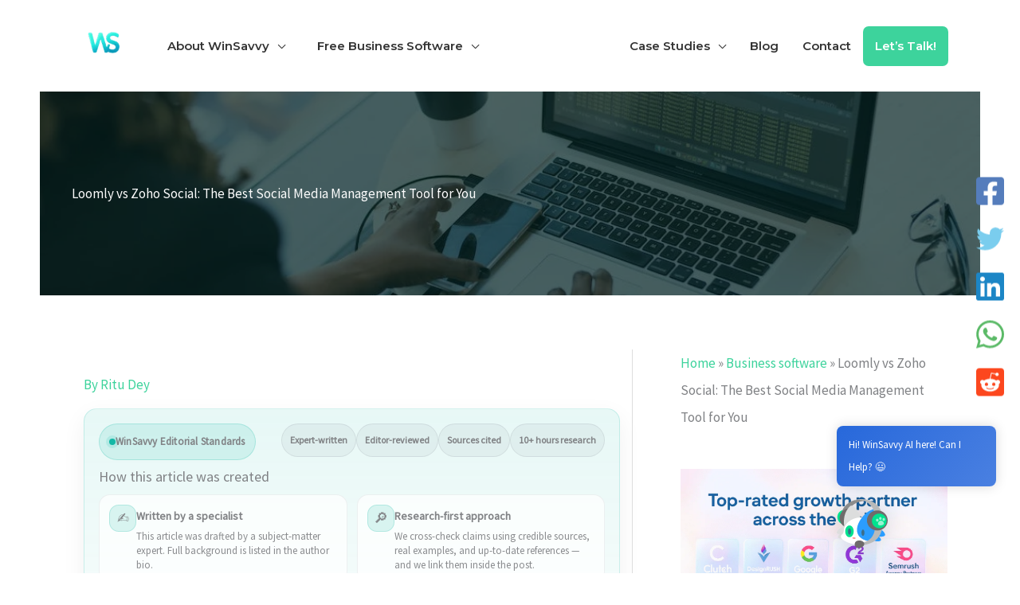

--- FILE ---
content_type: text/html; charset=UTF-8
request_url: https://www.winsavvy.com/loomly-vs-zoho-social-the-best-social-media-management-tool-for-you/
body_size: 123477
content:
<!DOCTYPE html>
<html dir="ltr" lang="en-US" prefix="og: https://ogp.me/ns#">
<head>
<meta charset="UTF-8">
<meta name="viewport" content="width=device-width, initial-scale=1">
	<link rel="profile" href="https://gmpg.org/xfn/11"> 
	<title>Loomly vs Zoho Social: The Best Social Media Management Tool for You</title>

		<!-- All in One SEO 4.9.3 - aioseo.com -->
	<meta name="description" content="Discover whether Loomly or Zoho Social is the right tool for your social media strategy with our comprehensive comparison." />
	<meta name="robots" content="max-image-preview:large" />
	<meta name="author" content="Ritu Dey"/>
	<link rel="canonical" href="https://www.winsavvy.com/loomly-vs-zoho-social-the-best-social-media-management-tool-for-you/" />
	<meta name="generator" content="All in One SEO (AIOSEO) 4.9.3" />
		<meta property="og:locale" content="en_US" />
		<meta property="og:site_name" content="WinSavvy - We Strategize and Help Implement and Manage Extremely Fast Growth for Tech Startups and Small Digital Businesses." />
		<meta property="og:type" content="article" />
		<meta property="og:title" content="Loomly vs Zoho Social: The Best Social Media Management Tool for You" />
		<meta property="og:description" content="Discover whether Loomly or Zoho Social is the right tool for your social media strategy with our comprehensive comparison." />
		<meta property="og:url" content="https://www.winsavvy.com/loomly-vs-zoho-social-the-best-social-media-management-tool-for-you/" />
		<meta property="og:image" content="https://www.winsavvy.com/wp-content/uploads/2024/02/octopus-6.jpeg" />
		<meta property="og:image:secure_url" content="https://www.winsavvy.com/wp-content/uploads/2024/02/octopus-6.jpeg" />
		<meta property="og:image:width" content="1124" />
		<meta property="og:image:height" content="750" />
		<meta property="article:published_time" content="2024-02-20T06:32:24+00:00" />
		<meta property="article:modified_time" content="2024-10-14T21:17:09+00:00" />
		<meta name="twitter:card" content="summary_large_image" />
		<meta name="twitter:site" content="@Adhip_ray" />
		<meta name="twitter:title" content="Loomly vs Zoho Social: The Best Social Media Management Tool for You" />
		<meta name="twitter:description" content="Discover whether Loomly or Zoho Social is the right tool for your social media strategy with our comprehensive comparison." />
		<meta name="twitter:creator" content="@Adhip_ray" />
		<meta name="twitter:image" content="https://www.winsavvy.com/wp-content/uploads/2024/02/octopus-6.jpeg" />
		<script type="application/ld+json" class="aioseo-schema">
			{"@context":"https:\/\/schema.org","@graph":[{"@type":"BlogPosting","@id":"https:\/\/www.winsavvy.com\/loomly-vs-zoho-social-the-best-social-media-management-tool-for-you\/#blogposting","name":"Loomly vs Zoho Social: The Best Social Media Management Tool for You","headline":"Loomly vs Zoho Social: The Best Social Media Management Tool for You","author":{"@id":"https:\/\/www.winsavvy.com\/author\/ritu-dey\/#author"},"publisher":{"@id":"https:\/\/www.winsavvy.com\/#organization"},"image":{"@type":"ImageObject","url":"https:\/\/www.winsavvy.com\/wp-content\/uploads\/2024\/02\/octopus-6.jpeg","width":1124,"height":750,"caption":"Discover whether Loomly or Zoho Social is the right tool for your social media strategy with our comprehensive comparison."},"datePublished":"2024-02-20T06:32:24+00:00","dateModified":"2024-10-14T21:17:09+00:00","inLanguage":"en-US","mainEntityOfPage":{"@id":"https:\/\/www.winsavvy.com\/loomly-vs-zoho-social-the-best-social-media-management-tool-for-you\/#webpage"},"isPartOf":{"@id":"https:\/\/www.winsavvy.com\/loomly-vs-zoho-social-the-best-social-media-management-tool-for-you\/#webpage"},"articleSection":"Business software, Loomly, social media marketing"},{"@type":"BreadcrumbList","@id":"https:\/\/www.winsavvy.com\/loomly-vs-zoho-social-the-best-social-media-management-tool-for-you\/#breadcrumblist","itemListElement":[{"@type":"ListItem","@id":"https:\/\/www.winsavvy.com#listItem","position":1,"name":"Home","item":"https:\/\/www.winsavvy.com","nextItem":{"@type":"ListItem","@id":"https:\/\/www.winsavvy.com\/category\/business-software\/#listItem","name":"Business software"}},{"@type":"ListItem","@id":"https:\/\/www.winsavvy.com\/category\/business-software\/#listItem","position":2,"name":"Business software","item":"https:\/\/www.winsavvy.com\/category\/business-software\/","nextItem":{"@type":"ListItem","@id":"https:\/\/www.winsavvy.com\/loomly-vs-zoho-social-the-best-social-media-management-tool-for-you\/#listItem","name":"Loomly vs Zoho Social: The Best Social Media Management Tool for You"},"previousItem":{"@type":"ListItem","@id":"https:\/\/www.winsavvy.com#listItem","name":"Home"}},{"@type":"ListItem","@id":"https:\/\/www.winsavvy.com\/loomly-vs-zoho-social-the-best-social-media-management-tool-for-you\/#listItem","position":3,"name":"Loomly vs Zoho Social: The Best Social Media Management Tool for You","previousItem":{"@type":"ListItem","@id":"https:\/\/www.winsavvy.com\/category\/business-software\/#listItem","name":"Business software"}}]},{"@type":"Organization","@id":"https:\/\/www.winsavvy.com\/#organization","name":"winsavvy.com","description":"We Strategize and Help Implement and Manage Extremely Fast Growth for Tech Startups and Small Digital Businesses.","url":"https:\/\/www.winsavvy.com\/","logo":{"@type":"ImageObject","url":"https:\/\/www.winsavvy.com\/wp-content\/uploads\/2023\/08\/WS.jpg","@id":"https:\/\/www.winsavvy.com\/loomly-vs-zoho-social-the-best-social-media-management-tool-for-you\/#organizationLogo","width":250,"height":250,"caption":"WinSavvy Logo - Startup advisory providing digital marketing, social media management, SEO and legal consultancy services along with agreement drafting."},"image":{"@id":"https:\/\/www.winsavvy.com\/loomly-vs-zoho-social-the-best-social-media-management-tool-for-you\/#organizationLogo"},"sameAs":["https:\/\/twitter.com\/Adhip_ray","https:\/\/www.linkedin.com\/company\/winsavvy\/"]},{"@type":"Person","@id":"https:\/\/www.winsavvy.com\/author\/ritu-dey\/#author","url":"https:\/\/www.winsavvy.com\/author\/ritu-dey\/","name":"Ritu Dey","image":{"@type":"ImageObject","@id":"https:\/\/www.winsavvy.com\/loomly-vs-zoho-social-the-best-social-media-management-tool-for-you\/#authorImage","url":"https:\/\/secure.gravatar.com\/avatar\/97cb1da64c97d1b50325b07aab801dc1d45a8493d95babd60fda80ecd852b4a8?s=96&d=mm&r=g","width":96,"height":96,"caption":"Ritu Dey"}},{"@type":"WebPage","@id":"https:\/\/www.winsavvy.com\/loomly-vs-zoho-social-the-best-social-media-management-tool-for-you\/#webpage","url":"https:\/\/www.winsavvy.com\/loomly-vs-zoho-social-the-best-social-media-management-tool-for-you\/","name":"Loomly vs Zoho Social: The Best Social Media Management Tool for You","description":"Discover whether Loomly or Zoho Social is the right tool for your social media strategy with our comprehensive comparison.","inLanguage":"en-US","isPartOf":{"@id":"https:\/\/www.winsavvy.com\/#website"},"breadcrumb":{"@id":"https:\/\/www.winsavvy.com\/loomly-vs-zoho-social-the-best-social-media-management-tool-for-you\/#breadcrumblist"},"author":{"@id":"https:\/\/www.winsavvy.com\/author\/ritu-dey\/#author"},"creator":{"@id":"https:\/\/www.winsavvy.com\/author\/ritu-dey\/#author"},"image":{"@type":"ImageObject","url":"https:\/\/www.winsavvy.com\/wp-content\/uploads\/2024\/02\/octopus-6.jpeg","@id":"https:\/\/www.winsavvy.com\/loomly-vs-zoho-social-the-best-social-media-management-tool-for-you\/#mainImage","width":1124,"height":750,"caption":"Discover whether Loomly or Zoho Social is the right tool for your social media strategy with our comprehensive comparison."},"primaryImageOfPage":{"@id":"https:\/\/www.winsavvy.com\/loomly-vs-zoho-social-the-best-social-media-management-tool-for-you\/#mainImage"},"datePublished":"2024-02-20T06:32:24+00:00","dateModified":"2024-10-14T21:17:09+00:00"},{"@type":"WebSite","@id":"https:\/\/www.winsavvy.com\/#website","url":"https:\/\/www.winsavvy.com\/","name":"winsavvy.com","description":"We Strategize and Help Implement and Manage Extremely Fast Growth for Tech Startups and Small Digital Businesses.","inLanguage":"en-US","publisher":{"@id":"https:\/\/www.winsavvy.com\/#organization"}}]}
		</script>
		<!-- All in One SEO -->

<script type="text/javascript">
    (function() {
  var pvData = {"source":"Direct","referrer":"Direct","visitor_type":"logged out","visitor_login_status":"logged out","visitor_id":0,"page_title":"Loomly vs Zoho Social: The Best Social Media Management Tool for You","post_type":"post","post_type_with_prefix":"single post","post_categories":"business-software","post_tags":"loomly|social-media-marketing","post_author":"Ritu Dey","post_full_date":"February 20, 2024","post_year":"2024","post_month":"02","post_day":"20","is_front_page":0,"is_home":1,"search_query":"","search_results_count":0};
  var body = {
    url: encodeURIComponent(window.location.href),
    referrer: encodeURIComponent(document.referrer)
  };

  function makePostRequest(e,t){var n=[];if(t.body){for(var o in t.body)n.push(encodeURIComponent(o)+"="+encodeURIComponent(t.body[o]));t.body=n.join("&")}return window.fetch?new Promise(n=>{var o={method:"POST",headers:{"Content-Type":"application/x-www-form-urlencoded"},redirect:"follow",body:{},...t};window.fetch(e,o).then(e=>{n(e.text())})}):new Promise(t=>{var o;"undefined"==typeof XMLHttpRequest&&t(null),(o=new XMLHttpRequest).open("POST",e,!0),o.onreadystatechange=function(){4==o.readyState&&200==o.status&&t(o.responseText)},o.setRequestHeader("Content-type","application/x-www-form-urlencoded"),o.send(n.join("&"))})}
  function observeAjaxCartActions(e){new PerformanceObserver(function(t){for(var n=t.getEntries(),r=0;r<n.length;r++)["xmlhttprequest","fetch"].includes(n[r].initiatorType)&&['=get_refreshed_fragments', 'add_to_cart'].some(p => n[r].name.includes(p))&&fetchCart(e)}).observe({entryTypes:["resource"]})};

  function fetchCart(adapter) {
    makePostRequest("//www.winsavvy.com/index.php?plugin=optimonk&action=cartData", { body })
      .then((response) => {
        var data = JSON.parse(response);
        setCartData(data, adapter);
      })
  }

  function setCartData(cartData, adapter) {
    Object.keys(cartData.avs).forEach((key, value) => {
      adapter.attr(`wp_${key}`, cartData.avs[key]);
    })
  }

  function setAssocData(assocData, adapter) {
    Object.keys(assocData).forEach((key) => {
      adapter.attr(`wp_${key}`, assocData[key]);
    })
  }

  var RuleHandler = {
    hasVisitorCartRules: (campaignMeta) => {
      return !!(campaignMeta.rules.visitorCart || campaignMeta.rules.visitorCartRevamp || campaignMeta.rules.visitorCartV3);
    },
    hasVisitorAttributeRule: (campaignMeta) => {
      return !!campaignMeta.rules.visitorAttribute;
    }
  }

  document.querySelector('html').addEventListener('optimonk#embedded-campaigns-init', function(e) {
    var campaignsData = e.parameters;

    if (!campaignsData.length) {
      return;
    }

    var adapter = window.OptiMonkEmbedded.Visitor.createAdapter();
    var hasCartRule = false;
    var hasAttributeRule = false;

    campaignsData.forEach((campaignMetaData) => {
      hasCartRule = hasCartRule || RuleHandler.hasVisitorCartRules(campaignMetaData);
      hasAttributeRule = hasAttributeRule || RuleHandler.hasVisitorAttributeRule(campaignMetaData);
    });

    setAssocData(pvData, adapter);

    if (hasCartRule) {
      observeAjaxCartActions(adapter);
      fetchCart(adapter);
    }

    if (hasAttributeRule) {
      makePostRequest("//www.winsavvy.com/index.php?plugin=optimonk&action=productData", { body })
        .then((response) => {
          var data = JSON.parse(response);
          setAssocData(data, adapter);
        })
    }
  });

  document.querySelector('html').addEventListener('optimonk#campaigns_initialized', function () {
    if (!OptiMonk.campaigns) {
      return;
    }

    var adapter = window.OptiMonk.Visitor.createAdapter();

    setAssocData(pvData, adapter);

    if (OptiMonk.campaigns.filter(campaign => campaign.hasVisitorAttributeRules()).length) {
      makePostRequest("//www.winsavvy.com/index.php?plugin=optimonk&action=productData", { body })
        .then((response) => {
          var data = JSON.parse(response);
          setAssocData(data, adapter);
        });
    }
  });
}());

    window.WooDataForOM = {
    "shop": {
        "pluginVersion": "2.1.4",
        "platform": "wordpress"
    },
    "page": {
        "postId": 29492,
        "postType": "post"
    },
    "product": null,
    "order": null,
    "category": null
};

let hasCampaignsBeforeLoadTriggered = false;

document.querySelector('html').addEventListener('optimonk#campaigns-before-load', () => {

    if (hasCampaignsBeforeLoadTriggered) return;
    hasCampaignsBeforeLoadTriggered = true;

    function setAssocData(assocData, adapter) {
        Object.keys(assocData).forEach((key) => {
        adapter.attr(`wp_${key}`, assocData[key]);
        })
    }

   function triggerEvent(element, eventName, parameters) {
        let event;
        if (document.createEvent) {
            event = document.createEvent('HTMLEvents');
            event.initEvent(eventName, true, true);
        } else if (document.createEventObject) {
            event = document.createEventObject();
            event.eventType = eventName;
        }

        event.eventName = eventName;
        event.parameters = parameters || {};

        if (element.dispatchEvent) {
            element.dispatchEvent(event);
        } else if (element.fireEvent) {
            element.fireEvent(`on${event.eventType}`, event);
        } else if (element[eventName]) {
            element[eventName]();
        } else if (element[`on${eventName}`]) {
            element[`on${eventName}`]();
        }
    };
    
    var adapter = OptiMonkEmbedded.Visitor.createAdapter();

    var orderData = null;
    

    if (orderData) {
        setAssocData(orderData, adapter);
    }

    console.log('[OM-plugin] visitor attributes updated');

    console.log('[OM-plugin] triggered event: optimonk#wc-attributes-updated');
    triggerEvent(document.querySelector('html'), 'optimonk#wc-attributes-updated');

});

if (window.WooDataForOM) {
    console.log('[OM-plugin] varibles inserted (window.WooDataForOM)');
}


</script>
<script type="text/javascript" src="https://onsite.optimonk.com/script.js?account=242871" async></script><link rel='dns-prefetch' href='//fonts.googleapis.com' />
<link rel="alternate" type="application/rss+xml" title="WinSavvy &raquo; Feed" href="https://www.winsavvy.com/feed/" />
<link rel="alternate" type="application/rss+xml" title="WinSavvy &raquo; Comments Feed" href="https://www.winsavvy.com/comments/feed/" />
<link rel="alternate" type="application/rss+xml" title="WinSavvy &raquo; Loomly vs Zoho Social: The Best Social Media Management Tool for You Comments Feed" href="https://www.winsavvy.com/loomly-vs-zoho-social-the-best-social-media-management-tool-for-you/feed/" />
<link rel="alternate" title="oEmbed (JSON)" type="application/json+oembed" href="https://www.winsavvy.com/wp-json/oembed/1.0/embed?url=https%3A%2F%2Fwww.winsavvy.com%2Floomly-vs-zoho-social-the-best-social-media-management-tool-for-you%2F" />
<link rel="alternate" title="oEmbed (XML)" type="text/xml+oembed" href="https://www.winsavvy.com/wp-json/oembed/1.0/embed?url=https%3A%2F%2Fwww.winsavvy.com%2Floomly-vs-zoho-social-the-best-social-media-management-tool-for-you%2F&#038;format=xml" />
		<!-- This site uses the Google Analytics by MonsterInsights plugin v9.11.1 - Using Analytics tracking - https://www.monsterinsights.com/ -->
							<script src="//www.googletagmanager.com/gtag/js?id=G-5BQ4V332GX"  data-cfasync="false" data-wpfc-render="false" async></script>
			<script data-cfasync="false" data-wpfc-render="false">
				var mi_version = '9.11.1';
				var mi_track_user = true;
				var mi_no_track_reason = '';
								var MonsterInsightsDefaultLocations = {"page_location":"https:\/\/www.winsavvy.com\/loomly-vs-zoho-social-the-best-social-media-management-tool-for-you\/"};
								if ( typeof MonsterInsightsPrivacyGuardFilter === 'function' ) {
					var MonsterInsightsLocations = (typeof MonsterInsightsExcludeQuery === 'object') ? MonsterInsightsPrivacyGuardFilter( MonsterInsightsExcludeQuery ) : MonsterInsightsPrivacyGuardFilter( MonsterInsightsDefaultLocations );
				} else {
					var MonsterInsightsLocations = (typeof MonsterInsightsExcludeQuery === 'object') ? MonsterInsightsExcludeQuery : MonsterInsightsDefaultLocations;
				}

								var disableStrs = [
										'ga-disable-G-5BQ4V332GX',
									];

				/* Function to detect opted out users */
				function __gtagTrackerIsOptedOut() {
					for (var index = 0; index < disableStrs.length; index++) {
						if (document.cookie.indexOf(disableStrs[index] + '=true') > -1) {
							return true;
						}
					}

					return false;
				}

				/* Disable tracking if the opt-out cookie exists. */
				if (__gtagTrackerIsOptedOut()) {
					for (var index = 0; index < disableStrs.length; index++) {
						window[disableStrs[index]] = true;
					}
				}

				/* Opt-out function */
				function __gtagTrackerOptout() {
					for (var index = 0; index < disableStrs.length; index++) {
						document.cookie = disableStrs[index] + '=true; expires=Thu, 31 Dec 2099 23:59:59 UTC; path=/';
						window[disableStrs[index]] = true;
					}
				}

				if ('undefined' === typeof gaOptout) {
					function gaOptout() {
						__gtagTrackerOptout();
					}
				}
								window.dataLayer = window.dataLayer || [];

				window.MonsterInsightsDualTracker = {
					helpers: {},
					trackers: {},
				};
				if (mi_track_user) {
					function __gtagDataLayer() {
						dataLayer.push(arguments);
					}

					function __gtagTracker(type, name, parameters) {
						if (!parameters) {
							parameters = {};
						}

						if (parameters.send_to) {
							__gtagDataLayer.apply(null, arguments);
							return;
						}

						if (type === 'event') {
														parameters.send_to = monsterinsights_frontend.v4_id;
							var hookName = name;
							if (typeof parameters['event_category'] !== 'undefined') {
								hookName = parameters['event_category'] + ':' + name;
							}

							if (typeof MonsterInsightsDualTracker.trackers[hookName] !== 'undefined') {
								MonsterInsightsDualTracker.trackers[hookName](parameters);
							} else {
								__gtagDataLayer('event', name, parameters);
							}
							
						} else {
							__gtagDataLayer.apply(null, arguments);
						}
					}

					__gtagTracker('js', new Date());
					__gtagTracker('set', {
						'developer_id.dZGIzZG': true,
											});
					if ( MonsterInsightsLocations.page_location ) {
						__gtagTracker('set', MonsterInsightsLocations);
					}
										__gtagTracker('config', 'G-5BQ4V332GX', {"forceSSL":"true","link_attribution":"true"} );
										window.gtag = __gtagTracker;										(function () {
						/* https://developers.google.com/analytics/devguides/collection/analyticsjs/ */
						/* ga and __gaTracker compatibility shim. */
						var noopfn = function () {
							return null;
						};
						var newtracker = function () {
							return new Tracker();
						};
						var Tracker = function () {
							return null;
						};
						var p = Tracker.prototype;
						p.get = noopfn;
						p.set = noopfn;
						p.send = function () {
							var args = Array.prototype.slice.call(arguments);
							args.unshift('send');
							__gaTracker.apply(null, args);
						};
						var __gaTracker = function () {
							var len = arguments.length;
							if (len === 0) {
								return;
							}
							var f = arguments[len - 1];
							if (typeof f !== 'object' || f === null || typeof f.hitCallback !== 'function') {
								if ('send' === arguments[0]) {
									var hitConverted, hitObject = false, action;
									if ('event' === arguments[1]) {
										if ('undefined' !== typeof arguments[3]) {
											hitObject = {
												'eventAction': arguments[3],
												'eventCategory': arguments[2],
												'eventLabel': arguments[4],
												'value': arguments[5] ? arguments[5] : 1,
											}
										}
									}
									if ('pageview' === arguments[1]) {
										if ('undefined' !== typeof arguments[2]) {
											hitObject = {
												'eventAction': 'page_view',
												'page_path': arguments[2],
											}
										}
									}
									if (typeof arguments[2] === 'object') {
										hitObject = arguments[2];
									}
									if (typeof arguments[5] === 'object') {
										Object.assign(hitObject, arguments[5]);
									}
									if ('undefined' !== typeof arguments[1].hitType) {
										hitObject = arguments[1];
										if ('pageview' === hitObject.hitType) {
											hitObject.eventAction = 'page_view';
										}
									}
									if (hitObject) {
										action = 'timing' === arguments[1].hitType ? 'timing_complete' : hitObject.eventAction;
										hitConverted = mapArgs(hitObject);
										__gtagTracker('event', action, hitConverted);
									}
								}
								return;
							}

							function mapArgs(args) {
								var arg, hit = {};
								var gaMap = {
									'eventCategory': 'event_category',
									'eventAction': 'event_action',
									'eventLabel': 'event_label',
									'eventValue': 'event_value',
									'nonInteraction': 'non_interaction',
									'timingCategory': 'event_category',
									'timingVar': 'name',
									'timingValue': 'value',
									'timingLabel': 'event_label',
									'page': 'page_path',
									'location': 'page_location',
									'title': 'page_title',
									'referrer' : 'page_referrer',
								};
								for (arg in args) {
																		if (!(!args.hasOwnProperty(arg) || !gaMap.hasOwnProperty(arg))) {
										hit[gaMap[arg]] = args[arg];
									} else {
										hit[arg] = args[arg];
									}
								}
								return hit;
							}

							try {
								f.hitCallback();
							} catch (ex) {
							}
						};
						__gaTracker.create = newtracker;
						__gaTracker.getByName = newtracker;
						__gaTracker.getAll = function () {
							return [];
						};
						__gaTracker.remove = noopfn;
						__gaTracker.loaded = true;
						window['__gaTracker'] = __gaTracker;
					})();
									} else {
										console.log("");
					(function () {
						function __gtagTracker() {
							return null;
						}

						window['__gtagTracker'] = __gtagTracker;
						window['gtag'] = __gtagTracker;
					})();
									}
			</script>
							<!-- / Google Analytics by MonsterInsights -->
		<style id='wp-img-auto-sizes-contain-inline-css'>
img:is([sizes=auto i],[sizes^="auto," i]){contain-intrinsic-size:3000px 1500px}
/*# sourceURL=wp-img-auto-sizes-contain-inline-css */
</style>
<link rel='stylesheet' id='astra-theme-css-css' href='https://www.winsavvy.com/wp-content/themes/astra/assets/css/minified/frontend.min.css?ver=4.12.0' media='all' />
<style id='astra-theme-css-inline-css'>
.ast-no-sidebar .entry-content .alignfull {margin-left: calc( -50vw + 50%);margin-right: calc( -50vw + 50%);max-width: 100vw;width: 100vw;}.ast-no-sidebar .entry-content .alignwide {margin-left: calc(-41vw + 50%);margin-right: calc(-41vw + 50%);max-width: unset;width: unset;}.ast-no-sidebar .entry-content .alignfull .alignfull,.ast-no-sidebar .entry-content .alignfull .alignwide,.ast-no-sidebar .entry-content .alignwide .alignfull,.ast-no-sidebar .entry-content .alignwide .alignwide,.ast-no-sidebar .entry-content .wp-block-column .alignfull,.ast-no-sidebar .entry-content .wp-block-column .alignwide{width: 100%;margin-left: auto;margin-right: auto;}.wp-block-gallery,.blocks-gallery-grid {margin: 0;}.wp-block-separator {max-width: 100px;}.wp-block-separator.is-style-wide,.wp-block-separator.is-style-dots {max-width: none;}.entry-content .has-2-columns .wp-block-column:first-child {padding-right: 10px;}.entry-content .has-2-columns .wp-block-column:last-child {padding-left: 10px;}@media (max-width: 782px) {.entry-content .wp-block-columns .wp-block-column {flex-basis: 100%;}.entry-content .has-2-columns .wp-block-column:first-child {padding-right: 0;}.entry-content .has-2-columns .wp-block-column:last-child {padding-left: 0;}}body .entry-content .wp-block-latest-posts {margin-left: 0;}body .entry-content .wp-block-latest-posts li {list-style: none;}.ast-no-sidebar .ast-container .entry-content .wp-block-latest-posts {margin-left: 0;}.ast-header-break-point .entry-content .alignwide {margin-left: auto;margin-right: auto;}.entry-content .blocks-gallery-item img {margin-bottom: auto;}.wp-block-pullquote {border-top: 4px solid #555d66;border-bottom: 4px solid #555d66;color: #40464d;}:root{--ast-post-nav-space:0;--ast-container-default-xlg-padding:6.67em;--ast-container-default-lg-padding:5.67em;--ast-container-default-slg-padding:4.34em;--ast-container-default-md-padding:3.34em;--ast-container-default-sm-padding:6.67em;--ast-container-default-xs-padding:2.4em;--ast-container-default-xxs-padding:1.4em;--ast-code-block-background:#EEEEEE;--ast-comment-inputs-background:#FAFAFA;--ast-normal-container-width:1279px;--ast-narrow-container-width:750px;--ast-blog-title-font-weight:normal;--ast-blog-meta-weight:inherit;--ast-global-color-primary:var(--ast-global-color-5);--ast-global-color-secondary:var(--ast-global-color-4);--ast-global-color-alternate-background:var(--ast-global-color-7);--ast-global-color-subtle-background:var(--ast-global-color-6);--ast-bg-style-guide:var( --ast-global-color-secondary,--ast-global-color-5 );--ast-shadow-style-guide:0px 0px 4px 0 #00000057;--ast-global-dark-bg-style:#fff;--ast-global-dark-lfs:#fbfbfb;--ast-widget-bg-color:#fafafa;--ast-wc-container-head-bg-color:#fbfbfb;--ast-title-layout-bg:#eeeeee;--ast-search-border-color:#e7e7e7;--ast-lifter-hover-bg:#e6e6e6;--ast-gallery-block-color:#000;--srfm-color-input-label:var(--ast-global-color-2);}html{font-size:106.25%;}a,.page-title{color:#3dd39c;}a:hover,a:focus{color:#3bd8ab;}body,button,input,select,textarea,.ast-button,.ast-custom-button{font-family:'Source Sans Pro',sans-serif;font-weight:400;font-size:17px;font-size:1rem;line-height:var(--ast-body-line-height,1.7em);}blockquote{color:var(--ast-global-color-3);}h1,h2,h3,h4,h5,h6,.entry-content :where(h1,h2,h3,h4,h5,h6),.entry-content :where(h1,h2,h3,h4,h5,h6) a,.site-title,.site-title a{font-family:'Montserrat',sans-serif;font-weight:700;}.site-title{font-size:25px;font-size:1.4705882352941rem;display:none;}header .custom-logo-link img{max-width:80px;width:80px;}.astra-logo-svg{width:80px;}.site-header .site-description{font-size:15px;font-size:0.88235294117647rem;display:none;}.entry-title{font-size:40px;font-size:2.3529411764706rem;}.archive .ast-article-post .ast-article-inner,.blog .ast-article-post .ast-article-inner,.archive .ast-article-post .ast-article-inner:hover,.blog .ast-article-post .ast-article-inner:hover{overflow:hidden;}h1,.entry-content :where(h1),.entry-content :where(h1) a{font-size:48px;font-size:2.8235294117647rem;font-family:'Montserrat',sans-serif;line-height:1.4em;}h2,.entry-content :where(h2),.entry-content :where(h2) a{font-size:40px;font-size:2.3529411764706rem;font-family:'Montserrat',sans-serif;line-height:1.3em;}h3,.entry-content :where(h3),.entry-content :where(h3) a{font-size:32px;font-size:1.8823529411765rem;font-family:'Montserrat',sans-serif;line-height:1.3em;}h4,.entry-content :where(h4),.entry-content :where(h4) a{font-size:24px;font-size:1.4117647058824rem;line-height:1.2em;font-family:'Montserrat',sans-serif;}h5,.entry-content :where(h5),.entry-content :where(h5) a{font-size:20px;font-size:1.1764705882353rem;line-height:1.2em;font-family:'Montserrat',sans-serif;}h6,.entry-content :where(h6),.entry-content :where(h6) a{font-size:17px;font-size:1rem;line-height:1.25em;font-family:'Montserrat',sans-serif;}::selection{background-color:#3dd39c;color:#000000;}body,h1,h2,h3,h4,h5,h6,.entry-title a,.entry-content :where(h1,h2,h3,h4,h5,h6),.entry-content :where(h1,h2,h3,h4,h5,h6) a{color:var(--ast-global-color-3);}.tagcloud a:hover,.tagcloud a:focus,.tagcloud a.current-item{color:#000000;border-color:#3dd39c;background-color:#3dd39c;}input:focus,input[type="text"]:focus,input[type="email"]:focus,input[type="url"]:focus,input[type="password"]:focus,input[type="reset"]:focus,input[type="search"]:focus,textarea:focus{border-color:#3dd39c;}input[type="radio"]:checked,input[type=reset],input[type="checkbox"]:checked,input[type="checkbox"]:hover:checked,input[type="checkbox"]:focus:checked,input[type=range]::-webkit-slider-thumb{border-color:#3dd39c;background-color:#3dd39c;box-shadow:none;}.site-footer a:hover + .post-count,.site-footer a:focus + .post-count{background:#3dd39c;border-color:#3dd39c;}.single .nav-links .nav-previous,.single .nav-links .nav-next{color:#3dd39c;}.entry-meta,.entry-meta *{line-height:1.45;color:#3dd39c;}.entry-meta a:not(.ast-button):hover,.entry-meta a:not(.ast-button):hover *,.entry-meta a:not(.ast-button):focus,.entry-meta a:not(.ast-button):focus *,.page-links > .page-link,.page-links .page-link:hover,.post-navigation a:hover{color:#3bd8ab;}#cat option,.secondary .calendar_wrap thead a,.secondary .calendar_wrap thead a:visited{color:#3dd39c;}.secondary .calendar_wrap #today,.ast-progress-val span{background:#3dd39c;}.secondary a:hover + .post-count,.secondary a:focus + .post-count{background:#3dd39c;border-color:#3dd39c;}.calendar_wrap #today > a{color:#000000;}.page-links .page-link,.single .post-navigation a{color:#3dd39c;}.ast-search-menu-icon .search-form button.search-submit{padding:0 4px;}.ast-search-menu-icon form.search-form{padding-right:0;}.ast-search-menu-icon.slide-search input.search-field{width:0;}.ast-header-search .ast-search-menu-icon.ast-dropdown-active .search-form,.ast-header-search .ast-search-menu-icon.ast-dropdown-active .search-field:focus{transition:all 0.2s;}.search-form input.search-field:focus{outline:none;}.widget-title,.widget .wp-block-heading{font-size:24px;font-size:1.4117647058824rem;color:var(--ast-global-color-3);}.single .ast-author-details .author-title{color:#3bd8ab;}#secondary,#secondary button,#secondary input,#secondary select,#secondary textarea{font-size:17px;font-size:1rem;}.ast-single-post .entry-content a,.ast-comment-content a:not(.ast-comment-edit-reply-wrap a){text-decoration:underline;}.ast-single-post .wp-block-button .wp-block-button__link,.ast-single-post .elementor-widget-button .elementor-button,.ast-single-post .entry-content .uagb-tab a,.ast-single-post .entry-content .uagb-ifb-cta a,.ast-single-post .entry-content .wp-block-uagb-buttons a,.ast-single-post .entry-content .uabb-module-content a,.ast-single-post .entry-content .uagb-post-grid a,.ast-single-post .entry-content .uagb-timeline a,.ast-single-post .entry-content .uagb-toc__wrap a,.ast-single-post .entry-content .uagb-taxomony-box a,.entry-content .wp-block-latest-posts > li > a,.ast-single-post .entry-content .wp-block-file__button,a.ast-post-filter-single,.ast-single-post .wp-block-buttons .wp-block-button.is-style-outline .wp-block-button__link,.ast-single-post .ast-comment-content .comment-reply-link,.ast-single-post .ast-comment-content .comment-edit-link{text-decoration:none;}.ast-search-menu-icon.slide-search a:focus-visible:focus-visible,.astra-search-icon:focus-visible,#close:focus-visible,a:focus-visible,.ast-menu-toggle:focus-visible,.site .skip-link:focus-visible,.wp-block-loginout input:focus-visible,.wp-block-search.wp-block-search__button-inside .wp-block-search__inside-wrapper,.ast-header-navigation-arrow:focus-visible,.ast-orders-table__row .ast-orders-table__cell:focus-visible,a#ast-apply-coupon:focus-visible,#ast-apply-coupon:focus-visible,#close:focus-visible,.button.search-submit:focus-visible,#search_submit:focus,.normal-search:focus-visible,.ast-header-account-wrap:focus-visible,.astra-cart-drawer-close:focus,.ast-single-variation:focus,.ast-button:focus,.ast-builder-button-wrap:has(.ast-custom-button-link:focus),.ast-builder-button-wrap .ast-custom-button-link:focus{outline-style:dotted;outline-color:inherit;outline-width:thin;}input:focus,input[type="text"]:focus,input[type="email"]:focus,input[type="url"]:focus,input[type="password"]:focus,input[type="reset"]:focus,input[type="search"]:focus,input[type="number"]:focus,textarea:focus,.wp-block-search__input:focus,[data-section="section-header-mobile-trigger"] .ast-button-wrap .ast-mobile-menu-trigger-minimal:focus,.ast-mobile-popup-drawer.active .menu-toggle-close:focus,#ast-scroll-top:focus,#coupon_code:focus,#ast-coupon-code:focus{border-style:dotted;border-color:inherit;border-width:thin;}input{outline:none;}.site-logo-img img{ transition:all 0.2s linear;}body .ast-oembed-container *{position:absolute;top:0;width:100%;height:100%;left:0;}body .wp-block-embed-pocket-casts .ast-oembed-container *{position:unset;}.ast-single-post-featured-section + article {margin-top: 2em;}.site-content .ast-single-post-featured-section img {width: 100%;overflow: hidden;object-fit: cover;}.site > .ast-single-related-posts-container {margin-top: 0;}@media (min-width: 922px) {.ast-desktop .ast-container--narrow {max-width: var(--ast-narrow-container-width);margin: 0 auto;}}#secondary {margin: 4em 0 2.5em;word-break: break-word;line-height: 2;}#secondary li {margin-bottom: 0.25em;}#secondary li:last-child {margin-bottom: 0;}@media (max-width: 768px) {.js_active .ast-plain-container.ast-single-post #secondary {margin-top: 1.5em;}}.ast-separate-container.ast-two-container #secondary .widget {background-color: #fff;padding: 2em;margin-bottom: 2em;}@media (min-width: 993px) {.ast-left-sidebar #secondary {padding-right: 60px;}.ast-right-sidebar #secondary {padding-left: 60px;}}@media (max-width: 993px) {.ast-right-sidebar #secondary {padding-left: 30px;}.ast-left-sidebar #secondary {padding-right: 30px;}}@media (min-width:922px){.ast-sticky-sidebar .sidebar-main{top:50px;position:sticky;overflow-y:auto;}}@media (min-width:922px){.ast-sticky-sidebar .sidebar-main{position:-webkit-sticky;}}@media (max-width:921.9px){#ast-desktop-header{display:none;}}@media (min-width:922px){#ast-mobile-header{display:none;}}@media( max-width: 420px ) {.single .nav-links .nav-previous,.single .nav-links .nav-next {width: 100%;text-align: center;}}.wp-block-buttons.aligncenter{justify-content:center;}.ast-separate-container.ast-single-post.ast-right-sidebar #primary,.ast-separate-container.ast-single-post.ast-left-sidebar #primary,.ast-separate-container.ast-single-post #primary,.ast-plain-container.ast-single-post #primary,.ast-narrow-container.ast-single-post #primary{margin-top:100px;margin-bottom:100px;}@media (max-width:921px){.ast-separate-container.ast-single-post.ast-right-sidebar #primary,.ast-separate-container.ast-single-post.ast-left-sidebar #primary,.ast-separate-container.ast-single-post #primary,.ast-plain-container #primary,.ast-narrow-container #primary{margin-top:20px;margin-bottom:20px;}.ast-left-sidebar #primary,.ast-right-sidebar #primary,.ast-separate-container.ast-single-post.ast-right-sidebar #primary,.ast-separate-container.ast-single-post.ast-left-sidebar #primary,.ast-separate-container #primary,.ast-narrow-container #primary{padding-left:20px;padding-right:20px;}.ast-separate-container.ast-single-post.ast-right-sidebar #primary,.ast-separate-container.ast-single-post.ast-left-sidebar #primary,.ast-separate-container.ast-single-post #primary,.ast-plain-container.ast-single-post #primary,.ast-narrow-container.ast-single-post #primary{margin-top:20px;margin-bottom:20px;}.ast-left-sidebar.ast-single-post #primary,.ast-right-sidebar.ast-single-post #primary,.ast-separate-container.ast-single-post.ast-right-sidebar #primary,.ast-separate-container.ast-single-post.ast-left-sidebar #primary,.ast-separate-container.ast-single-post #primary,.ast-narrow-container.ast-single-post #primary{padding-left:20px;padding-right:20px;}}@media (max-width:544px){.ast-separate-container.ast-single-post.ast-right-sidebar #primary,.ast-separate-container.ast-single-post.ast-left-sidebar #primary,.ast-separate-container.ast-single-post #primary,.ast-plain-container.ast-single-post #primary,.ast-narrow-container.ast-single-post #primary{margin-top:0px;margin-bottom:0px;}.ast-left-sidebar.ast-single-post #primary,.ast-right-sidebar.ast-single-post #primary,.ast-separate-container.ast-single-post.ast-right-sidebar #primary,.ast-separate-container.ast-single-post.ast-left-sidebar #primary,.ast-separate-container.ast-single-post #primary,.ast-narrow-container.ast-single-post #primary{padding-left:0px;padding-right:0px;}}.ast-separate-container #primary,.ast-narrow-container #primary{padding-top:0px;}@media (max-width:921px){.ast-separate-container #primary,.ast-narrow-container #primary{padding-top:0px;}}@media (max-width:544px){.ast-separate-container #primary,.ast-narrow-container #primary{padding-top:0px;}}.ast-separate-container #primary,.ast-narrow-container #primary{padding-bottom:0px;}@media (max-width:921px){.ast-separate-container #primary,.ast-narrow-container #primary{padding-bottom:0px;}}@media (max-width:544px){.ast-separate-container #primary,.ast-narrow-container #primary{padding-bottom:0px;}}@media (max-width:782px){.entry-content .wp-block-columns .wp-block-column{margin-left:0px;}}.wp-block-image.aligncenter{margin-left:auto;margin-right:auto;}.wp-block-table.aligncenter{margin-left:auto;margin-right:auto;}.wp-block-buttons .wp-block-button.is-style-outline .wp-block-button__link.wp-element-button,.ast-outline-button,.wp-block-uagb-buttons-child .uagb-buttons-repeater.ast-outline-button{border-color:#3dd39c;border-top-width:2px;border-right-width:2px;border-bottom-width:2px;border-left-width:2px;font-family:inherit;font-weight:600;font-size:14px;font-size:0.82352941176471rem;line-height:1em;border-top-left-radius:5px;border-top-right-radius:5px;border-bottom-right-radius:5px;border-bottom-left-radius:5px;}.wp-block-button.is-style-outline .wp-block-button__link:hover,.wp-block-buttons .wp-block-button.is-style-outline .wp-block-button__link:focus,.wp-block-buttons .wp-block-button.is-style-outline > .wp-block-button__link:not(.has-text-color):hover,.wp-block-buttons .wp-block-button.wp-block-button__link.is-style-outline:not(.has-text-color):hover,.ast-outline-button:hover,.ast-outline-button:focus,.wp-block-uagb-buttons-child .uagb-buttons-repeater.ast-outline-button:hover,.wp-block-uagb-buttons-child .uagb-buttons-repeater.ast-outline-button:focus{background-color:#3dd39c;}.wp-block-button .wp-block-button__link.wp-element-button.is-style-outline:not(.has-background),.wp-block-button.is-style-outline>.wp-block-button__link.wp-element-button:not(.has-background),.ast-outline-button{background-color:#3dd39c;}.entry-content[data-ast-blocks-layout] > figure{margin-bottom:1em;}@media (max-width:921px){.ast-left-sidebar #content > .ast-container{display:flex;flex-direction:column-reverse;width:100%;}.ast-separate-container .ast-article-post,.ast-separate-container .ast-article-single{padding:1.5em 2.14em;}.ast-author-box img.avatar{margin:20px 0 0 0;}}@media (max-width:921px){#secondary.secondary{padding-top:0;}.ast-separate-container.ast-right-sidebar #secondary{padding-left:1em;padding-right:1em;}.ast-separate-container.ast-two-container #secondary{padding-left:0;padding-right:0;}.ast-page-builder-template .entry-header #secondary,.ast-page-builder-template #secondary{margin-top:1.5em;}}@media (max-width:921px){.ast-right-sidebar #primary{padding-right:0;}.ast-page-builder-template.ast-left-sidebar #secondary,.ast-page-builder-template.ast-right-sidebar #secondary{padding-right:20px;padding-left:20px;}.ast-right-sidebar #secondary,.ast-left-sidebar #primary{padding-left:0;}.ast-left-sidebar #secondary{padding-right:0;}}@media (min-width:922px){.ast-separate-container.ast-right-sidebar #primary,.ast-separate-container.ast-left-sidebar #primary{border:0;}.search-no-results.ast-separate-container #primary{margin-bottom:4em;}}@media (min-width:922px){.ast-right-sidebar #primary{border-right:1px solid var(--ast-border-color);}.ast-left-sidebar #primary{border-left:1px solid var(--ast-border-color);}.ast-right-sidebar #secondary{border-left:1px solid var(--ast-border-color);margin-left:-1px;}.ast-left-sidebar #secondary{border-right:1px solid var(--ast-border-color);margin-right:-1px;}.ast-separate-container.ast-two-container.ast-right-sidebar #secondary{padding-left:30px;padding-right:0;}.ast-separate-container.ast-two-container.ast-left-sidebar #secondary{padding-right:30px;padding-left:0;}.ast-separate-container.ast-right-sidebar #secondary,.ast-separate-container.ast-left-sidebar #secondary{border:0;margin-left:auto;margin-right:auto;}.ast-separate-container.ast-two-container #secondary .widget:last-child{margin-bottom:0;}}.elementor-widget-button .elementor-button{border-style:solid;text-decoration:none;border-top-width:0;border-right-width:0;border-left-width:0;border-bottom-width:0;}body .elementor-button.elementor-size-sm,body .elementor-button.elementor-size-xs,body .elementor-button.elementor-size-md,body .elementor-button.elementor-size-lg,body .elementor-button.elementor-size-xl,body .elementor-button{border-top-left-radius:5px;border-top-right-radius:5px;border-bottom-right-radius:5px;border-bottom-left-radius:5px;padding-top:17px;padding-right:34px;padding-bottom:17px;padding-left:34px;}.elementor-widget-button .elementor-button{border-color:#3dd39c;background-color:#3dd39c;}.elementor-widget-button .elementor-button:hover,.elementor-widget-button .elementor-button:focus{color:var(--ast-global-color-5);background-color:#3dd39c;border-color:#3dd39c;}.wp-block-button .wp-block-button__link ,.elementor-widget-button .elementor-button,.elementor-widget-button .elementor-button:visited{color:var(--ast-global-color-5);}.elementor-widget-button .elementor-button{font-weight:600;font-size:14px;font-size:0.82352941176471rem;line-height:1em;text-transform:uppercase;}body .elementor-button.elementor-size-sm,body .elementor-button.elementor-size-xs,body .elementor-button.elementor-size-md,body .elementor-button.elementor-size-lg,body .elementor-button.elementor-size-xl,body .elementor-button{font-size:14px;font-size:0.82352941176471rem;}.wp-block-button .wp-block-button__link:hover,.wp-block-button .wp-block-button__link:focus{color:var(--ast-global-color-5);background-color:#3dd39c;border-color:#3dd39c;}.elementor-widget-heading h1.elementor-heading-title{line-height:1.4em;}.elementor-widget-heading h2.elementor-heading-title{line-height:1.3em;}.elementor-widget-heading h3.elementor-heading-title{line-height:1.3em;}.elementor-widget-heading h4.elementor-heading-title{line-height:1.2em;}.elementor-widget-heading h5.elementor-heading-title{line-height:1.2em;}.elementor-widget-heading h6.elementor-heading-title{line-height:1.25em;}.wp-block-button .wp-block-button__link{border-top-width:0;border-right-width:0;border-left-width:0;border-bottom-width:0;border-color:#3dd39c;background-color:#3dd39c;color:var(--ast-global-color-5);font-family:inherit;font-weight:600;line-height:1em;text-transform:uppercase;font-size:14px;font-size:0.82352941176471rem;border-top-left-radius:5px;border-top-right-radius:5px;border-bottom-right-radius:5px;border-bottom-left-radius:5px;padding-top:17px;padding-right:34px;padding-bottom:17px;padding-left:34px;}.menu-toggle,button,.ast-button,.ast-custom-button,.button,input#submit,input[type="button"],input[type="submit"],input[type="reset"]{border-style:solid;border-top-width:0;border-right-width:0;border-left-width:0;border-bottom-width:0;color:var(--ast-global-color-5);border-color:#3dd39c;background-color:#3dd39c;padding-top:17px;padding-right:34px;padding-bottom:17px;padding-left:34px;font-family:inherit;font-weight:600;font-size:14px;font-size:0.82352941176471rem;line-height:1em;text-transform:uppercase;border-top-left-radius:5px;border-top-right-radius:5px;border-bottom-right-radius:5px;border-bottom-left-radius:5px;}button:focus,.menu-toggle:hover,button:hover,.ast-button:hover,.ast-custom-button:hover .button:hover,.ast-custom-button:hover ,input[type=reset]:hover,input[type=reset]:focus,input#submit:hover,input#submit:focus,input[type="button"]:hover,input[type="button"]:focus,input[type="submit"]:hover,input[type="submit"]:focus{color:var(--ast-global-color-5);background-color:#3dd39c;border-color:#3dd39c;}@media (max-width:921px){.ast-mobile-header-stack .main-header-bar .ast-search-menu-icon{display:inline-block;}.ast-header-break-point.ast-header-custom-item-outside .ast-mobile-header-stack .main-header-bar .ast-search-icon{margin:0;}.ast-comment-avatar-wrap img{max-width:2.5em;}.ast-comment-meta{padding:0 1.8888em 1.3333em;}.ast-separate-container .ast-comment-list li.depth-1{padding:1.5em 2.14em;}.ast-separate-container .comment-respond{padding:2em 2.14em;}}@media (min-width:544px){.ast-container{max-width:100%;}}@media (max-width:544px){.ast-separate-container .ast-article-post,.ast-separate-container .ast-article-single,.ast-separate-container .comments-title,.ast-separate-container .ast-archive-description{padding:1.5em 1em;}.ast-separate-container #content .ast-container{padding-left:0.54em;padding-right:0.54em;}.ast-separate-container .ast-comment-list .bypostauthor{padding:.5em;}.ast-search-menu-icon.ast-dropdown-active .search-field{width:170px;}.ast-separate-container #secondary{padding-top:0;}.ast-separate-container.ast-two-container #secondary .widget{margin-bottom:1.5em;padding-left:1em;padding-right:1em;}} #ast-mobile-header .ast-site-header-cart-li a{pointer-events:none;}body,.ast-separate-container{background-color:var(--ast-global-color-5);background-image:none;}.ast-no-sidebar.ast-separate-container .entry-content .alignfull {margin-left: -6.67em;margin-right: -6.67em;width: auto;}@media (max-width: 1200px) {.ast-no-sidebar.ast-separate-container .entry-content .alignfull {margin-left: -2.4em;margin-right: -2.4em;}}@media (max-width: 768px) {.ast-no-sidebar.ast-separate-container .entry-content .alignfull {margin-left: -2.14em;margin-right: -2.14em;}}@media (max-width: 544px) {.ast-no-sidebar.ast-separate-container .entry-content .alignfull {margin-left: -1em;margin-right: -1em;}}.ast-no-sidebar.ast-separate-container .entry-content .alignwide {margin-left: -20px;margin-right: -20px;}.ast-no-sidebar.ast-separate-container .entry-content .wp-block-column .alignfull,.ast-no-sidebar.ast-separate-container .entry-content .wp-block-column .alignwide {margin-left: auto;margin-right: auto;width: 100%;}@media (max-width:921px){.widget-title{font-size:24px;font-size:1.4117647058824rem;}body,button,input,select,textarea,.ast-button,.ast-custom-button{font-size:17px;font-size:1rem;}#secondary,#secondary button,#secondary input,#secondary select,#secondary textarea{font-size:17px;font-size:1rem;}.site-title{display:none;}.site-header .site-description{display:none;}h1,.entry-content :where(h1),.entry-content :where(h1) a{font-size:36px;}h2,.entry-content :where(h2),.entry-content :where(h2) a{font-size:30px;}h3,.entry-content :where(h3),.entry-content :where(h3) a{font-size:25px;}h4,.entry-content :where(h4),.entry-content :where(h4) a{font-size:20px;font-size:1.1764705882353rem;}h5,.entry-content :where(h5),.entry-content :where(h5) a{font-size:17px;font-size:1rem;}h6,.entry-content :where(h6),.entry-content :where(h6) a{font-size:15px;font-size:0.88235294117647rem;}.astra-logo-svg{width:120px;}header .custom-logo-link img,.ast-header-break-point .site-logo-img .custom-mobile-logo-link img{max-width:120px;width:120px;}}@media (max-width:544px){.widget-title{font-size:24px;font-size:1.4117647058824rem;}body,button,input,select,textarea,.ast-button,.ast-custom-button{font-size:17px;font-size:1rem;}#secondary,#secondary button,#secondary input,#secondary select,#secondary textarea{font-size:17px;font-size:1rem;}.site-title{display:none;}.site-header .site-description{display:none;}h1,.entry-content :where(h1),.entry-content :where(h1) a{font-size:32px;}h2,.entry-content :where(h2),.entry-content :where(h2) a{font-size:26px;}h3,.entry-content :where(h3),.entry-content :where(h3) a{font-size:22px;}h4,.entry-content :where(h4),.entry-content :where(h4) a{font-size:18px;font-size:1.0588235294118rem;}h5,.entry-content :where(h5),.entry-content :where(h5) a{font-size:15px;font-size:0.88235294117647rem;}h6,.entry-content :where(h6),.entry-content :where(h6) a{font-size:13px;font-size:0.76470588235294rem;}header .custom-logo-link img,.ast-header-break-point .site-branding img,.ast-header-break-point .custom-logo-link img{max-width:100px;width:100px;}.astra-logo-svg{width:100px;}.astra-logo-svg:not(.sticky-custom-logo .astra-logo-svg,.transparent-custom-logo .astra-logo-svg,.advanced-header-logo .astra-logo-svg){height:47px;}.ast-header-break-point .site-logo-img .custom-mobile-logo-link img{max-width:100px;}}@media (max-width:544px){html{font-size:106.25%;}}@media (min-width:922px){.ast-container{max-width:1319px;}}@font-face {font-family: "Astra";src: url(https://www.winsavvy.com/wp-content/themes/astra/assets/fonts/astra.woff) format("woff"),url(https://www.winsavvy.com/wp-content/themes/astra/assets/fonts/astra.ttf) format("truetype"),url(https://www.winsavvy.com/wp-content/themes/astra/assets/fonts/astra.svg#astra) format("svg");font-weight: normal;font-style: normal;font-display: fallback;}@media (min-width:922px){.single-post .site-content > .ast-container{max-width:1200px;}}@media (min-width:922px){.main-header-menu .sub-menu .menu-item.ast-left-align-sub-menu:hover > .sub-menu,.main-header-menu .sub-menu .menu-item.ast-left-align-sub-menu.focus > .sub-menu{margin-left:-2px;}}.site .comments-area{padding-bottom:3em;}.astra-icon-down_arrow::after {content: "\e900";font-family: Astra;}.astra-icon-close::after {content: "\e5cd";font-family: Astra;}.astra-icon-drag_handle::after {content: "\e25d";font-family: Astra;}.astra-icon-format_align_justify::after {content: "\e235";font-family: Astra;}.astra-icon-menu::after {content: "\e5d2";font-family: Astra;}.astra-icon-reorder::after {content: "\e8fe";font-family: Astra;}.astra-icon-search::after {content: "\e8b6";font-family: Astra;}.astra-icon-zoom_in::after {content: "\e56b";font-family: Astra;}.astra-icon-check-circle::after {content: "\e901";font-family: Astra;}.astra-icon-shopping-cart::after {content: "\f07a";font-family: Astra;}.astra-icon-shopping-bag::after {content: "\f290";font-family: Astra;}.astra-icon-shopping-basket::after {content: "\f291";font-family: Astra;}.astra-icon-circle-o::after {content: "\e903";font-family: Astra;}.astra-icon-certificate::after {content: "\e902";font-family: Astra;}blockquote {padding: 1.2em;}:root .has-ast-global-color-0-color{color:var(--ast-global-color-0);}:root .has-ast-global-color-0-background-color{background-color:var(--ast-global-color-0);}:root .wp-block-button .has-ast-global-color-0-color{color:var(--ast-global-color-0);}:root .wp-block-button .has-ast-global-color-0-background-color{background-color:var(--ast-global-color-0);}:root .has-ast-global-color-1-color{color:var(--ast-global-color-1);}:root .has-ast-global-color-1-background-color{background-color:var(--ast-global-color-1);}:root .wp-block-button .has-ast-global-color-1-color{color:var(--ast-global-color-1);}:root .wp-block-button .has-ast-global-color-1-background-color{background-color:var(--ast-global-color-1);}:root .has-ast-global-color-2-color{color:var(--ast-global-color-2);}:root .has-ast-global-color-2-background-color{background-color:var(--ast-global-color-2);}:root .wp-block-button .has-ast-global-color-2-color{color:var(--ast-global-color-2);}:root .wp-block-button .has-ast-global-color-2-background-color{background-color:var(--ast-global-color-2);}:root .has-ast-global-color-3-color{color:var(--ast-global-color-3);}:root .has-ast-global-color-3-background-color{background-color:var(--ast-global-color-3);}:root .wp-block-button .has-ast-global-color-3-color{color:var(--ast-global-color-3);}:root .wp-block-button .has-ast-global-color-3-background-color{background-color:var(--ast-global-color-3);}:root .has-ast-global-color-4-color{color:var(--ast-global-color-4);}:root .has-ast-global-color-4-background-color{background-color:var(--ast-global-color-4);}:root .wp-block-button .has-ast-global-color-4-color{color:var(--ast-global-color-4);}:root .wp-block-button .has-ast-global-color-4-background-color{background-color:var(--ast-global-color-4);}:root .has-ast-global-color-5-color{color:var(--ast-global-color-5);}:root .has-ast-global-color-5-background-color{background-color:var(--ast-global-color-5);}:root .wp-block-button .has-ast-global-color-5-color{color:var(--ast-global-color-5);}:root .wp-block-button .has-ast-global-color-5-background-color{background-color:var(--ast-global-color-5);}:root .has-ast-global-color-6-color{color:var(--ast-global-color-6);}:root .has-ast-global-color-6-background-color{background-color:var(--ast-global-color-6);}:root .wp-block-button .has-ast-global-color-6-color{color:var(--ast-global-color-6);}:root .wp-block-button .has-ast-global-color-6-background-color{background-color:var(--ast-global-color-6);}:root .has-ast-global-color-7-color{color:var(--ast-global-color-7);}:root .has-ast-global-color-7-background-color{background-color:var(--ast-global-color-7);}:root .wp-block-button .has-ast-global-color-7-color{color:var(--ast-global-color-7);}:root .wp-block-button .has-ast-global-color-7-background-color{background-color:var(--ast-global-color-7);}:root .has-ast-global-color-8-color{color:var(--ast-global-color-8);}:root .has-ast-global-color-8-background-color{background-color:var(--ast-global-color-8);}:root .wp-block-button .has-ast-global-color-8-color{color:var(--ast-global-color-8);}:root .wp-block-button .has-ast-global-color-8-background-color{background-color:var(--ast-global-color-8);}:root{--ast-global-color-0:#8bc34a;--ast-global-color-1:#7baf42;--ast-global-color-2:#111111;--ast-global-color-3:#333333;--ast-global-color-4:#f8f6f3;--ast-global-color-5:#ffffff;--ast-global-color-6:#001524;--ast-global-color-7:#424242;--ast-global-color-8:#000000;}:root {--ast-border-color : #dddddd;}.site .site-content #primary{margin-top:100px;margin-bottom:100px;}.site .site-content #primary .ast-article-single,.ast-separate-container .site-content #secondary .widget{padding-left:15px;padding-right:15px;}@media (max-width:921px){.site .site-content #primary{margin-top:20px;margin-bottom:20px;margin-left:20px;margin-right:20px;}}@media (max-width:544px){.site .site-content #primary{margin-top:0px;margin-bottom:0px;margin-left:0px;margin-right:0px;}}.ast-single-entry-banner {-js-display: flex;display: flex;flex-direction: column;justify-content: center;text-align: center;position: relative;background: var(--ast-title-layout-bg);}.ast-single-entry-banner[data-banner-layout="layout-1"] {max-width: 1279px;background: inherit;padding: 20px 0;}.ast-single-entry-banner[data-banner-width-type="custom"] {margin: 0 auto;width: 100%;}.ast-single-entry-banner + .site-content .entry-header {margin-bottom: 0;}.site .ast-author-avatar {--ast-author-avatar-size: ;}a.ast-underline-text {text-decoration: underline;}.ast-container > .ast-terms-link {position: relative;display: block;}a.ast-button.ast-badge-tax {padding: 4px 8px;border-radius: 3px;font-size: inherit;}header.entry-header:not(.related-entry-header){text-align:left;}header.entry-header:not(.related-entry-header) .entry-title{font-size:52px;font-size:3.0588235294118rem;}header.entry-header:not(.related-entry-header) > *:not(:last-child){margin-bottom:10px;}@media (max-width:921px){header.entry-header:not(.related-entry-header){text-align:left;}}@media (max-width:544px){header.entry-header:not(.related-entry-header){text-align:left;}}.ast-archive-entry-banner {-js-display: flex;display: flex;flex-direction: column;justify-content: center;text-align: center;position: relative;background: var(--ast-title-layout-bg);}.ast-archive-entry-banner[data-banner-width-type="custom"] {margin: 0 auto;width: 100%;}.ast-archive-entry-banner[data-banner-layout="layout-1"] {background: inherit;padding: 20px 0;text-align: left;}body.archive .ast-archive-description{max-width:1279px;width:100%;text-align:left;padding-top:3em;padding-right:3em;padding-bottom:3em;padding-left:3em;}body.archive .ast-archive-description .ast-archive-title,body.archive .ast-archive-description .ast-archive-title *{font-size:39px;font-size:2.2941176470588rem;}body.archive .ast-archive-description > *:not(:last-child){margin-bottom:10px;}.archive section.ast-archive-description{background-color:unset;}@media (max-width:921px){body.archive .ast-archive-description{text-align:left;}}@media (max-width:544px){body.archive .ast-archive-description{text-align:left;}body.archive .ast-archive-description .ast-archive-title{font-size:36px;font-size:2.1176470588235rem;}}.ast-breadcrumbs .trail-browse,.ast-breadcrumbs .trail-items,.ast-breadcrumbs .trail-items li{display:inline-block;margin:0;padding:0;border:none;background:inherit;text-indent:0;text-decoration:none;}.ast-breadcrumbs .trail-browse{font-size:inherit;font-style:inherit;font-weight:inherit;color:inherit;}.ast-breadcrumbs .trail-items{list-style:none;}.trail-items li::after{padding:0 0.3em;content:"\00bb";}.trail-items li:last-of-type::after{display:none;}h1,h2,h3,h4,h5,h6,.entry-content :where(h1,h2,h3,h4,h5,h6){color:var(--ast-global-color-2);}@media (max-width:921px){.ast-builder-grid-row-container.ast-builder-grid-row-tablet-3-firstrow .ast-builder-grid-row > *:first-child,.ast-builder-grid-row-container.ast-builder-grid-row-tablet-3-lastrow .ast-builder-grid-row > *:last-child{grid-column:1 / -1;}}@media (max-width:544px){.ast-builder-grid-row-container.ast-builder-grid-row-mobile-3-firstrow .ast-builder-grid-row > *:first-child,.ast-builder-grid-row-container.ast-builder-grid-row-mobile-3-lastrow .ast-builder-grid-row > *:last-child{grid-column:1 / -1;}}.ast-builder-layout-element .ast-site-identity{margin-bottom:5px;}.ast-builder-layout-element[data-section="title_tagline"]{display:flex;}@media (max-width:921px){.ast-header-break-point .ast-builder-layout-element[data-section="title_tagline"]{display:flex;}}@media (max-width:544px){.ast-header-break-point .ast-builder-layout-element[data-section="title_tagline"]{display:flex;}}[data-section*="section-hb-button-"] .menu-link{display:none;}.ast-header-button-1[data-section*="section-hb-button-"] .ast-builder-button-wrap .ast-custom-button{text-transform:capitalize;}@media (max-width:544px){.ast-header-button-1[data-section*="section-hb-button-"] .ast-builder-button-wrap .ast-custom-button{font-size:19px;font-size:1.1176470588235rem;}.ast-header-button-1 .ast-custom-button{font-size:19px;font-size:1.1176470588235rem;background:#f44747;}}.ast-header-button-1[data-section="section-hb-button-1"]{display:none;}@media (max-width:921px){.ast-header-break-point .ast-header-button-1[data-section="section-hb-button-1"]{display:flex;}}@media (max-width:544px){.ast-header-break-point .ast-header-button-1[data-section="section-hb-button-1"]{display:flex;}}.ast-builder-menu-1{font-family:'Montserrat',sans-serif;font-weight:600;}.ast-builder-menu-1 .menu-item > .menu-link{font-size:15px;font-size:0.88235294117647rem;color:var(--ast-global-color-3);padding-left:20px;padding-right:20px;}.ast-builder-menu-1 .menu-item > .ast-menu-toggle{color:var(--ast-global-color-3);}.ast-builder-menu-1 .menu-item:hover > .menu-link,.ast-builder-menu-1 .inline-on-mobile .menu-item:hover > .ast-menu-toggle{color:#4ac292;}.ast-builder-menu-1 .menu-item:hover > .ast-menu-toggle{color:#4ac292;}.ast-builder-menu-1 .menu-item.current-menu-item > .menu-link,.ast-builder-menu-1 .inline-on-mobile .menu-item.current-menu-item > .ast-menu-toggle,.ast-builder-menu-1 .current-menu-ancestor > .menu-link{color:#4ac292;}.ast-builder-menu-1 .menu-item.current-menu-item > .ast-menu-toggle{color:#4ac292;}.ast-builder-menu-1 .sub-menu,.ast-builder-menu-1 .inline-on-mobile .sub-menu{border-top-width:1px;border-bottom-width:1px;border-right-width:1px;border-left-width:1px;border-color:#eaeaea;border-style:solid;}.ast-builder-menu-1 .sub-menu .sub-menu{top:-1px;}.ast-builder-menu-1 .main-header-menu > .menu-item > .sub-menu,.ast-builder-menu-1 .main-header-menu > .menu-item > .astra-full-megamenu-wrapper{margin-top:0px;}.ast-desktop .ast-builder-menu-1 .main-header-menu > .menu-item > .sub-menu:before,.ast-desktop .ast-builder-menu-1 .main-header-menu > .menu-item > .astra-full-megamenu-wrapper:before{height:calc( 0px + 1px + 5px );}.ast-builder-menu-1 .menu-item.menu-item-has-children > .ast-menu-toggle{right:calc( 20px - 0.907em );}.ast-builder-menu-1 .main-header-menu,.ast-builder-menu-1 .main-header-menu .sub-menu{background-image:none;}.ast-desktop .ast-builder-menu-1 .menu-item .sub-menu .menu-link{border-style:none;}@media (max-width:921px){.ast-header-break-point .ast-builder-menu-1 .main-header-menu .menu-item > .menu-link{padding-top:10px;padding-bottom:10px;padding-left:20px;padding-right:20px;}.ast-header-break-point .ast-builder-menu-1 .menu-item.menu-item-has-children > .ast-menu-toggle{top:10px;right:calc( 20px - 0.907em );}.ast-builder-menu-1 .inline-on-mobile .menu-item.menu-item-has-children > .ast-menu-toggle{right:-15px;}.ast-builder-menu-1 .menu-item-has-children > .menu-link:after{content:unset;}.ast-builder-menu-1 .main-header-menu > .menu-item > .sub-menu,.ast-builder-menu-1 .main-header-menu > .menu-item > .astra-full-megamenu-wrapper{margin-top:0;}.ast-builder-menu-1 .main-header-menu,.ast-builder-menu-1 .main-header-menu .sub-menu{background-color:var(--ast-global-color-5);background-image:none;}}@media (max-width:544px){.ast-header-break-point .ast-builder-menu-1 .menu-item.menu-item-has-children > .ast-menu-toggle{top:0;}.ast-builder-menu-1 .main-header-menu > .menu-item > .sub-menu,.ast-builder-menu-1 .main-header-menu > .menu-item > .astra-full-megamenu-wrapper{margin-top:0;}}.ast-builder-menu-1{display:flex;}@media (max-width:921px){.ast-header-break-point .ast-builder-menu-1{display:flex;}}@media (max-width:544px){.ast-header-break-point .ast-builder-menu-1{display:flex;}}.ast-builder-menu-2{font-family:'Montserrat',sans-serif;font-weight:600;}.ast-builder-menu-2 .menu-item > .menu-link{font-size:15px;font-size:0.88235294117647rem;color:var(--ast-global-color-3);}.ast-builder-menu-2 .menu-item > .ast-menu-toggle{color:var(--ast-global-color-3);}.ast-builder-menu-2 .menu-item:hover > .menu-link,.ast-builder-menu-2 .inline-on-mobile .menu-item:hover > .ast-menu-toggle{color:#4ac292;}.ast-builder-menu-2 .menu-item:hover > .ast-menu-toggle{color:#4ac292;}.ast-builder-menu-2 .menu-item.current-menu-item > .menu-link,.ast-builder-menu-2 .inline-on-mobile .menu-item.current-menu-item > .ast-menu-toggle,.ast-builder-menu-2 .current-menu-ancestor > .menu-link{color:#4ac292;}.ast-builder-menu-2 .menu-item.current-menu-item > .ast-menu-toggle{color:#4ac292;}.ast-builder-menu-2 .sub-menu,.ast-builder-menu-2 .inline-on-mobile .sub-menu{border-top-width:2px;border-bottom-width:0px;border-right-width:0px;border-left-width:0px;border-color:#3dd39c;border-style:solid;}.ast-builder-menu-2 .sub-menu .sub-menu{top:-2px;}.ast-builder-menu-2 .main-header-menu > .menu-item > .sub-menu,.ast-builder-menu-2 .main-header-menu > .menu-item > .astra-full-megamenu-wrapper{margin-top:0px;}.ast-desktop .ast-builder-menu-2 .main-header-menu > .menu-item > .sub-menu:before,.ast-desktop .ast-builder-menu-2 .main-header-menu > .menu-item > .astra-full-megamenu-wrapper:before{height:calc( 0px + 2px + 5px );}.ast-desktop .ast-builder-menu-2 .menu-item .sub-menu .menu-link{border-style:none;}@media (max-width:921px){.ast-header-break-point .ast-builder-menu-2 .main-header-menu .menu-item > .menu-link{padding-top:10px;padding-bottom:10px;padding-left:20px;padding-right:20px;}.ast-header-break-point .ast-builder-menu-2 .menu-item.menu-item-has-children > .ast-menu-toggle{top:10px;right:calc( 20px - 0.907em );}.ast-builder-menu-2 .inline-on-mobile .menu-item.menu-item-has-children > .ast-menu-toggle{right:-15px;}.ast-builder-menu-2 .menu-item-has-children > .menu-link:after{content:unset;}.ast-builder-menu-2 .main-header-menu,.ast-header-break-point .ast-builder-menu-2 .main-header-menu{margin-top:0px;margin-bottom:0px;margin-left:0px;margin-right:0px;}.ast-builder-menu-2 .main-header-menu > .menu-item > .sub-menu,.ast-builder-menu-2 .main-header-menu > .menu-item > .astra-full-megamenu-wrapper{margin-top:0;}.ast-builder-menu-2 .main-header-menu,.ast-builder-menu-2 .main-header-menu .sub-menu{background-color:var(--ast-global-color-5);background-image:none;}}@media (max-width:544px){.ast-header-break-point .ast-builder-menu-2 .menu-item.menu-item-has-children > .ast-menu-toggle{top:0;}.ast-builder-menu-2 .main-header-menu > .menu-item > .sub-menu,.ast-builder-menu-2 .main-header-menu > .menu-item > .astra-full-megamenu-wrapper{margin-top:0;}}.ast-builder-menu-2{display:flex;}@media (max-width:921px){.ast-header-break-point .ast-builder-menu-2{display:flex;}}@media (max-width:544px){.ast-header-break-point .ast-builder-menu-2{display:flex;}}.site-below-footer-wrap{padding-top:20px;padding-bottom:20px;}.site-below-footer-wrap[data-section="section-below-footer-builder"]{background-color:var(--ast-global-color-6);background-image:none;min-height:80px;border-style:solid;border-width:0px;border-top-width:1px;border-top-color:rgba(125,125,125,0.47);}.site-below-footer-wrap[data-section="section-below-footer-builder"] .ast-builder-grid-row{max-width:1279px;min-height:80px;margin-left:auto;margin-right:auto;}.site-below-footer-wrap[data-section="section-below-footer-builder"] .ast-builder-grid-row,.site-below-footer-wrap[data-section="section-below-footer-builder"] .site-footer-section{align-items:flex-start;}.site-below-footer-wrap[data-section="section-below-footer-builder"].ast-footer-row-inline .site-footer-section{display:flex;margin-bottom:0;}.ast-builder-grid-row-2-equal .ast-builder-grid-row{grid-template-columns:repeat( 2,1fr );}@media (max-width:921px){.site-below-footer-wrap[data-section="section-below-footer-builder"].ast-footer-row-tablet-inline .site-footer-section{display:flex;margin-bottom:0;}.site-below-footer-wrap[data-section="section-below-footer-builder"].ast-footer-row-tablet-stack .site-footer-section{display:block;margin-bottom:10px;}.ast-builder-grid-row-container.ast-builder-grid-row-tablet-2-equal .ast-builder-grid-row{grid-template-columns:repeat( 2,1fr );}}@media (max-width:544px){.site-below-footer-wrap[data-section="section-below-footer-builder"].ast-footer-row-mobile-inline .site-footer-section{display:flex;margin-bottom:0;}.site-below-footer-wrap[data-section="section-below-footer-builder"].ast-footer-row-mobile-stack .site-footer-section{display:block;margin-bottom:10px;}.ast-builder-grid-row-container.ast-builder-grid-row-mobile-full .ast-builder-grid-row{grid-template-columns:1fr;}}.site-below-footer-wrap[data-section="section-below-footer-builder"]{padding-top:25px;padding-bottom:25px;padding-left:30px;padding-right:30px;}@media (max-width:921px){.site-below-footer-wrap[data-section="section-below-footer-builder"]{padding-top:30px;padding-bottom:30px;padding-left:30px;padding-right:30px;}}.site-below-footer-wrap[data-section="section-below-footer-builder"]{display:grid;}@media (max-width:921px){.ast-header-break-point .site-below-footer-wrap[data-section="section-below-footer-builder"]{display:grid;}}@media (max-width:544px){.ast-header-break-point .site-below-footer-wrap[data-section="section-below-footer-builder"]{display:grid;}}.ast-footer-copyright{text-align:left;}.ast-footer-copyright.site-footer-focus-item {color:var(--ast-global-color-5);}@media (max-width:921px){.ast-footer-copyright{text-align:left;}}@media (max-width:544px){.ast-footer-copyright{text-align:center;}}.ast-footer-copyright.site-footer-focus-item {font-size:16px;font-size:0.94117647058824rem;}.ast-footer-copyright.ast-builder-layout-element{display:flex;}@media (max-width:921px){.ast-header-break-point .ast-footer-copyright.ast-builder-layout-element{display:flex;}}@media (max-width:544px){.ast-header-break-point .ast-footer-copyright.ast-builder-layout-element{display:flex;}}.ast-social-stack-desktop .ast-builder-social-element,.ast-social-stack-tablet .ast-builder-social-element,.ast-social-stack-mobile .ast-builder-social-element {margin-top: 6px;margin-bottom: 6px;}.social-show-label-true .ast-builder-social-element {width: auto;padding: 0 0.4em;}[data-section^="section-fb-social-icons-"] .footer-social-inner-wrap {text-align: center;}.ast-footer-social-wrap {width: 100%;}.ast-footer-social-wrap .ast-builder-social-element:first-child {margin-left: 0;}.ast-footer-social-wrap .ast-builder-social-element:last-child {margin-right: 0;}.ast-header-social-wrap .ast-builder-social-element:first-child {margin-left: 0;}.ast-header-social-wrap .ast-builder-social-element:last-child {margin-right: 0;}.ast-builder-social-element {line-height: 1;color: var(--ast-global-color-2);background: transparent;vertical-align: middle;transition: all 0.01s;margin-left: 6px;margin-right: 6px;justify-content: center;align-items: center;}.ast-builder-social-element .social-item-label {padding-left: 6px;}.ast-footer-social-1-wrap .ast-builder-social-element,.ast-footer-social-1-wrap .social-show-label-true .ast-builder-social-element{margin-left:12.5px;margin-right:12.5px;}.ast-footer-social-1-wrap .ast-builder-social-element svg{width:16px;height:16px;}.ast-footer-social-1-wrap .ast-social-color-type-custom svg{fill:var(--ast-global-color-5);}.ast-footer-social-1-wrap .ast-social-color-type-custom .ast-builder-social-element:hover{color:#2ee797;}.ast-footer-social-1-wrap .ast-social-color-type-custom .ast-builder-social-element:hover svg{fill:#2ee797;}.ast-footer-social-1-wrap .ast-social-color-type-custom .social-item-label{color:var(--ast-global-color-5);}.ast-footer-social-1-wrap .ast-builder-social-element:hover .social-item-label{color:#2ee797;}[data-section="section-fb-social-icons-1"] .footer-social-inner-wrap{text-align:right;}@media (max-width:921px){[data-section="section-fb-social-icons-1"] .footer-social-inner-wrap{text-align:right;}}@media (max-width:544px){[data-section="section-fb-social-icons-1"] .footer-social-inner-wrap{text-align:center;}}.ast-builder-layout-element[data-section="section-fb-social-icons-1"]{display:flex;}@media (max-width:921px){.ast-header-break-point .ast-builder-layout-element[data-section="section-fb-social-icons-1"]{display:flex;}}@media (max-width:544px){.ast-header-break-point .ast-builder-layout-element[data-section="section-fb-social-icons-1"]{display:flex;}}.site-footer{background-color:var(--ast-global-color-2);background-image:none;}.site-primary-footer-wrap{padding-top:45px;padding-bottom:45px;}.site-primary-footer-wrap[data-section="section-primary-footer-builder"]{background-color:var(--ast-global-color-6);background-image:none;border-style:solid;border-width:0px;border-top-width:1px;border-top-color:#e6e6e6;}.site-primary-footer-wrap[data-section="section-primary-footer-builder"] .ast-builder-grid-row{grid-column-gap:10px;max-width:1279px;margin-left:auto;margin-right:auto;}.site-primary-footer-wrap[data-section="section-primary-footer-builder"] .ast-builder-grid-row,.site-primary-footer-wrap[data-section="section-primary-footer-builder"] .site-footer-section{align-items:flex-start;}.site-primary-footer-wrap[data-section="section-primary-footer-builder"].ast-footer-row-inline .site-footer-section{display:flex;margin-bottom:0;}.ast-builder-grid-row-full .ast-builder-grid-row{grid-template-columns:1fr;}@media (max-width:921px){.site-primary-footer-wrap[data-section="section-primary-footer-builder"].ast-footer-row-tablet-inline .site-footer-section{display:flex;margin-bottom:0;}.site-primary-footer-wrap[data-section="section-primary-footer-builder"].ast-footer-row-tablet-stack .site-footer-section{display:block;margin-bottom:10px;}.ast-builder-grid-row-container.ast-builder-grid-row-tablet-full .ast-builder-grid-row{grid-template-columns:1fr;}}@media (max-width:544px){.site-primary-footer-wrap[data-section="section-primary-footer-builder"].ast-footer-row-mobile-inline .site-footer-section{display:flex;margin-bottom:0;}.site-primary-footer-wrap[data-section="section-primary-footer-builder"].ast-footer-row-mobile-stack .site-footer-section{display:block;margin-bottom:10px;}.ast-builder-grid-row-container.ast-builder-grid-row-mobile-full .ast-builder-grid-row{grid-template-columns:1fr;}}.site-primary-footer-wrap[data-section="section-primary-footer-builder"]{padding-top:50px;padding-bottom:50px;padding-left:30px;padding-right:30px;}@media (max-width:921px){.site-primary-footer-wrap[data-section="section-primary-footer-builder"]{padding-top:50px;padding-bottom:30px;padding-left:20px;padding-right:20px;}}.site-primary-footer-wrap[data-section="section-primary-footer-builder"]{display:grid;}@media (max-width:921px){.ast-header-break-point .site-primary-footer-wrap[data-section="section-primary-footer-builder"]{display:grid;}}@media (max-width:544px){.ast-header-break-point .site-primary-footer-wrap[data-section="section-primary-footer-builder"]{display:grid;}}.footer-widget-area[data-section="sidebar-widgets-footer-widget-1"] .footer-widget-area-inner{text-align:right;}@media (max-width:921px){.footer-widget-area[data-section="sidebar-widgets-footer-widget-1"] .footer-widget-area-inner{text-align:right;}}@media (max-width:544px){.footer-widget-area[data-section="sidebar-widgets-footer-widget-1"] .footer-widget-area-inner{text-align:left;}}.footer-widget-area[data-section="sidebar-widgets-footer-widget-1"] .footer-widget-area-inner{color:var(--ast-global-color-5);}.footer-widget-area[data-section="sidebar-widgets-footer-widget-1"] .widget-title,.footer-widget-area[data-section="sidebar-widgets-footer-widget-1"] h1,.footer-widget-area[data-section="sidebar-widgets-footer-widget-1"] .widget-area h1,.footer-widget-area[data-section="sidebar-widgets-footer-widget-1"] h2,.footer-widget-area[data-section="sidebar-widgets-footer-widget-1"] .widget-area h2,.footer-widget-area[data-section="sidebar-widgets-footer-widget-1"] h3,.footer-widget-area[data-section="sidebar-widgets-footer-widget-1"] .widget-area h3,.footer-widget-area[data-section="sidebar-widgets-footer-widget-1"] h4,.footer-widget-area[data-section="sidebar-widgets-footer-widget-1"] .widget-area h4,.footer-widget-area[data-section="sidebar-widgets-footer-widget-1"] h5,.footer-widget-area[data-section="sidebar-widgets-footer-widget-1"] .widget-area h5,.footer-widget-area[data-section="sidebar-widgets-footer-widget-1"] h6,.footer-widget-area[data-section="sidebar-widgets-footer-widget-1"] .widget-area h6{color:var(--ast-global-color-4);}.footer-widget-area[data-section="sidebar-widgets-footer-widget-1"]{display:block;}@media (max-width:921px){.ast-header-break-point .footer-widget-area[data-section="sidebar-widgets-footer-widget-1"]{display:block;}}@media (max-width:544px){.ast-header-break-point .footer-widget-area[data-section="sidebar-widgets-footer-widget-1"]{display:block;}}.elementor-posts-container [CLASS*="ast-width-"]{width:100%;}.elementor-template-full-width .ast-container{display:block;}.elementor-screen-only,.screen-reader-text,.screen-reader-text span,.ui-helper-hidden-accessible{top:0 !important;}@media (max-width:544px){.elementor-element .elementor-wc-products .woocommerce[class*="columns-"] ul.products li.product{width:auto;margin:0;}.elementor-element .woocommerce .woocommerce-result-count{float:none;}}.ast-header-button-1 .ast-custom-button{box-shadow:0px 0px 0px 0px rgba(0,0,0,0.1);}.ast-desktop .ast-mega-menu-enabled .ast-builder-menu-1 div:not( .astra-full-megamenu-wrapper) .sub-menu,.ast-builder-menu-1 .inline-on-mobile .sub-menu,.ast-desktop .ast-builder-menu-1 .astra-full-megamenu-wrapper,.ast-desktop .ast-builder-menu-1 .menu-item .sub-menu{box-shadow:0px 4px 10px -2px rgba(0,0,0,0.1);}.ast-desktop .ast-mega-menu-enabled .ast-builder-menu-2 div:not( .astra-full-megamenu-wrapper) .sub-menu,.ast-builder-menu-2 .inline-on-mobile .sub-menu,.ast-desktop .ast-builder-menu-2 .astra-full-megamenu-wrapper,.ast-desktop .ast-builder-menu-2 .menu-item .sub-menu{box-shadow:0px 4px 10px -2px rgba(0,0,0,0.1);}.ast-desktop .ast-mobile-popup-drawer.active .ast-mobile-popup-inner{max-width:35%;}@media (max-width:921px){#ast-mobile-popup-wrapper .ast-mobile-popup-drawer .ast-mobile-popup-inner{width:90%;}.ast-mobile-popup-drawer.active .ast-mobile-popup-inner{max-width:90%;}}@media (max-width:544px){#ast-mobile-popup-wrapper .ast-mobile-popup-drawer .ast-mobile-popup-inner{width:90%;}.ast-mobile-popup-drawer.active .ast-mobile-popup-inner{max-width:90%;}}.ast-header-break-point .main-header-bar{border-bottom-width:1px;}@media (min-width:922px){.main-header-bar{border-bottom-width:1px;}}@media (min-width:922px){#primary{width:64%;}#secondary{width:36%;}}.ast-flex{-webkit-align-content:center;-ms-flex-line-pack:center;align-content:center;-webkit-box-align:center;-webkit-align-items:center;-moz-box-align:center;-ms-flex-align:center;align-items:center;}.main-header-bar{padding:1em 0;}.ast-site-identity{padding:0;}.header-main-layout-1 .ast-flex.main-header-container,.header-main-layout-3 .ast-flex.main-header-container{-webkit-align-content:center;-ms-flex-line-pack:center;align-content:center;-webkit-box-align:center;-webkit-align-items:center;-moz-box-align:center;-ms-flex-align:center;align-items:center;}.header-main-layout-1 .ast-flex.main-header-container,.header-main-layout-3 .ast-flex.main-header-container{-webkit-align-content:center;-ms-flex-line-pack:center;align-content:center;-webkit-box-align:center;-webkit-align-items:center;-moz-box-align:center;-ms-flex-align:center;align-items:center;}.main-header-menu .sub-menu .menu-item.menu-item-has-children > .menu-link:after{position:absolute;right:1em;top:50%;transform:translate(0,-50%) rotate(270deg);}.ast-header-break-point .main-header-bar .main-header-bar-navigation .page_item_has_children > .ast-menu-toggle::before,.ast-header-break-point .main-header-bar .main-header-bar-navigation .menu-item-has-children > .ast-menu-toggle::before,.ast-mobile-popup-drawer .main-header-bar-navigation .menu-item-has-children>.ast-menu-toggle::before,.ast-header-break-point .ast-mobile-header-wrap .main-header-bar-navigation .menu-item-has-children > .ast-menu-toggle::before{font-weight:bold;content:"\e900";font-family:Astra;text-decoration:inherit;display:inline-block;}.ast-header-break-point .main-navigation ul.sub-menu .menu-item .menu-link:before{content:"\e900";font-family:Astra;font-size:.65em;text-decoration:inherit;display:inline-block;transform:translate(0,-2px) rotateZ(270deg);margin-right:5px;}.widget_search .search-form:after{font-family:Astra;font-size:1.2em;font-weight:normal;content:"\e8b6";position:absolute;top:50%;right:15px;transform:translate(0,-50%);}.astra-search-icon::before{content:"\e8b6";font-family:Astra;font-style:normal;font-weight:normal;text-decoration:inherit;text-align:center;-webkit-font-smoothing:antialiased;-moz-osx-font-smoothing:grayscale;z-index:3;}.main-header-bar .main-header-bar-navigation .page_item_has_children > a:after,.main-header-bar .main-header-bar-navigation .menu-item-has-children > a:after,.menu-item-has-children .ast-header-navigation-arrow:after{content:"\e900";display:inline-block;font-family:Astra;font-size:.6rem;font-weight:bold;text-rendering:auto;-webkit-font-smoothing:antialiased;-moz-osx-font-smoothing:grayscale;margin-left:10px;line-height:normal;}.menu-item-has-children .sub-menu .ast-header-navigation-arrow:after{margin-left:0;}.ast-mobile-popup-drawer .main-header-bar-navigation .ast-submenu-expanded>.ast-menu-toggle::before{transform:rotateX(180deg);}.ast-header-break-point .main-header-bar-navigation .menu-item-has-children > .menu-link:after{display:none;}@media (min-width:922px){.ast-builder-menu .main-navigation > ul > li:last-child a{margin-right:0;}}.ast-separate-container .ast-article-inner{background-color:var(--ast-global-color-5);background-image:none;}.ast-separate-container .ast-article-single:not(.ast-related-post),.ast-separate-container .error-404,.ast-separate-container .no-results,.single.ast-separate-container.ast-author-meta,.ast-separate-container .related-posts-title-wrapper,.ast-separate-container .comments-count-wrapper,.ast-box-layout.ast-plain-container .site-content,.ast-padded-layout.ast-plain-container .site-content,.ast-separate-container .ast-archive-description,.ast-separate-container .comments-area .comment-respond,.ast-separate-container .comments-area .ast-comment-list li,.ast-separate-container .comments-area .comments-title{background-color:var(--ast-global-color-5);background-image:none;}.ast-separate-container.ast-two-container #secondary .widget{background-color:var(--ast-global-color-5);background-image:none;}.ast-related-post-title,.entry-meta * {word-break: break-word;}.ast-related-post-cta.read-more .ast-related-post-link {text-decoration: none;}.ast-page-builder-template .ast-related-post .entry-header,.ast-related-post-content .entry-header,.ast-related-post-content .entry-meta {margin: 1em auto 1em auto;padding: 0;}.ast-related-posts-wrapper {display: grid;grid-column-gap: 25px;grid-row-gap: 25px;}.ast-related-posts-wrapper .ast-related-post,.ast-related-post-featured-section {padding: 0;margin: 0;width: 100%;position: relative;}.ast-related-posts-inner-section {height: 100%;}.post-has-thumb + .entry-header,.post-has-thumb + .entry-content {margin-top: 1em;}.ast-related-post-content .entry-meta {margin-top: 0.5em;}.ast-related-posts-inner-section .post-thumb-img-content {margin: 0;position: relative;}.ast-separate-container .ast-related-posts-title {margin: 0 0 20px 0;}.ast-related-posts-title-section {border-top: 1px solid #eeeeee;}.ast-related-posts-title {margin: 20px 0;}.ast-page-builder-template .ast-related-posts-title-section,.ast-page-builder-template .ast-single-related-posts-container {padding: 0 20px;}.ast-separate-container .ast-single-related-posts-container {padding: 5.34em 6.67em;}.ast-single-related-posts-container {margin: 2em 0;}.ast-separate-container .ast-related-posts-title-section,.ast-page-builder-template .ast-single-related-posts-container {border-top: 0;margin-top: 0;}@media (max-width: 1200px) {.ast-separate-container .ast-single-related-posts-container {padding: 3.34em 2.4em;}}.ast-single-related-posts-container .ast-related-posts-wrapper{grid-template-columns:repeat( 3,1fr );}.ast-related-posts-inner-section .ast-date-meta .posted-on,.ast-related-posts-inner-section .ast-date-meta .posted-on *{background:#3dd39c;color:#000000;}.ast-related-posts-inner-section .ast-date-meta .posted-on .date-month,.ast-related-posts-inner-section .ast-date-meta .posted-on .date-year{color:#000000;}.ast-single-related-posts-container{background-color:var(--ast-global-color-5);}.ast-related-posts-title{font-size:30px;font-size:1.7647058823529rem;}.ast-related-posts-title-section .ast-related-posts-title{text-align:left;}.ast-related-post-content .entry-header .ast-related-post-title,.ast-related-post-content .entry-header .ast-related-post-title a{font-size:20px;font-size:1.1764705882353rem;line-height:1em;}.ast-related-post-content .entry-meta,.ast-related-post-content .entry-meta *{font-size:14px;font-size:0.82352941176471rem;}.ast-related-post-cta a:hover{color:unset;}.ast-related-cat-style--badge .cat-links > a,.ast-related-tag-style--badge .tags-links > a{border-style:solid;border-top-width:0;border-right-width:0;border-left-width:0;border-bottom-width:0;padding:4px 8px;border-radius:3px;font-size:inherit;color:var(--ast-global-color-5);border-color:#3dd39c;background-color:#3dd39c;}.ast-related-cat-style--badge .cat-links > a:hover,.ast-related-tag-style--badge .tags-links > a:hover{color:var(--ast-global-color-5);background-color:#3dd39c;border-color:#3dd39c;}.ast-related-cat-style--underline .cat-links > a,.ast-related-tag-style--underline .tags-links > a{text-decoration:underline;}@media (max-width:921px){.ast-single-related-posts-container .ast-related-posts-wrapper .ast-related-post{width:100%;}.ast-single-related-posts-container .ast-related-posts-wrapper{grid-template-columns:repeat( 2,1fr );}}@media (max-width:544px){.ast-single-related-posts-container .ast-related-posts-wrapper{grid-template-columns:1fr;}}.site .ast-single-related-posts-container{padding-top:2.5em;padding-bottom:2.5em;padding-left:2.5em;padding-right:2.5em;margin-top:2em;}#ast-scroll-top {display: none;position: fixed;text-align: center;cursor: pointer;z-index: 99;width: 2.1em;height: 2.1em;line-height: 2.1;color: #ffffff;border-radius: 2px;content: "";outline: inherit;}@media (min-width: 769px) {#ast-scroll-top {content: "769";}}#ast-scroll-top .ast-icon.icon-arrow svg {margin-left: 0px;vertical-align: middle;transform: translate(0,-20%) rotate(180deg);width: 1.6em;}.ast-scroll-to-top-right {right: 30px;bottom: 30px;}.ast-scroll-to-top-left {left: 30px;bottom: 30px;}#ast-scroll-top{background-color:#3dd39c;font-size:15px;border-top-left-radius:0px;border-top-right-radius:0px;border-bottom-right-radius:0px;border-bottom-left-radius:0px;}.ast-scroll-top-icon::before{content:"\e900";font-family:Astra;text-decoration:inherit;}.ast-scroll-top-icon{transform:rotate(180deg);}@media (max-width:921px){#ast-scroll-top .ast-icon.icon-arrow svg{width:1em;}}.ast-off-canvas-active body.ast-main-header-nav-open {overflow: hidden;}.ast-mobile-popup-drawer .ast-mobile-popup-overlay {background-color: rgba(0,0,0,0.4);position: fixed;top: 0;right: 0;bottom: 0;left: 0;visibility: hidden;opacity: 0;transition: opacity 0.2s ease-in-out;}.ast-mobile-popup-drawer .ast-mobile-popup-header {-js-display: flex;display: flex;justify-content: flex-end;min-height: calc( 1.2em + 24px);}.ast-mobile-popup-drawer .ast-mobile-popup-header .menu-toggle-close {background: transparent;border: 0;font-size: 24px;line-height: 1;padding: .6em;color: inherit;-js-display: flex;display: flex;box-shadow: none;}.ast-mobile-popup-drawer.ast-mobile-popup-full-width .ast-mobile-popup-inner {max-width: none;transition: transform 0s ease-in,opacity 0.2s ease-in;}.ast-mobile-popup-drawer.active {left: 0;opacity: 1;right: 0;z-index: 100000;transition: opacity 0.25s ease-out;}.ast-mobile-popup-drawer.active .ast-mobile-popup-overlay {opacity: 1;cursor: pointer;visibility: visible;}body.admin-bar .ast-mobile-popup-drawer,body.admin-bar .ast-mobile-popup-drawer .ast-mobile-popup-inner {top: 32px;}body.admin-bar.ast-primary-sticky-header-active .ast-mobile-popup-drawer,body.admin-bar.ast-primary-sticky-header-active .ast-mobile-popup-drawer .ast-mobile-popup-inner{top: 0px;}@media (max-width: 782px) {body.admin-bar .ast-mobile-popup-drawer,body.admin-bar .ast-mobile-popup-drawer .ast-mobile-popup-inner {top: 46px;}}.ast-mobile-popup-content > *,.ast-desktop-popup-content > *{padding: 10px 0;height: auto;}.ast-mobile-popup-content > *:first-child,.ast-desktop-popup-content > *:first-child{padding-top: 10px;}.ast-mobile-popup-content > .ast-builder-menu,.ast-desktop-popup-content > .ast-builder-menu{padding-top: 0;}.ast-mobile-popup-content > *:last-child,.ast-desktop-popup-content > *:last-child {padding-bottom: 0;}.ast-mobile-popup-drawer .ast-mobile-popup-content .ast-search-icon,.ast-mobile-popup-drawer .main-header-bar-navigation .menu-item-has-children .sub-menu,.ast-mobile-popup-drawer .ast-desktop-popup-content .ast-search-icon {display: none;}.ast-mobile-popup-drawer .ast-mobile-popup-content .ast-search-menu-icon.ast-inline-search label,.ast-mobile-popup-drawer .ast-desktop-popup-content .ast-search-menu-icon.ast-inline-search label {width: 100%;}.ast-mobile-popup-content .ast-builder-menu-mobile .main-header-menu,.ast-mobile-popup-content .ast-builder-menu-mobile .main-header-menu .sub-menu {background-color: transparent;}.ast-mobile-popup-content .ast-icon svg {height: .85em;width: .95em;margin-top: 15px;}.ast-mobile-popup-content .ast-icon.icon-search svg {margin-top: 0;}.ast-desktop .ast-desktop-popup-content .astra-menu-animation-slide-up > .menu-item > .sub-menu,.ast-desktop .ast-desktop-popup-content .astra-menu-animation-slide-up > .menu-item .menu-item > .sub-menu,.ast-desktop .ast-desktop-popup-content .astra-menu-animation-slide-down > .menu-item > .sub-menu,.ast-desktop .ast-desktop-popup-content .astra-menu-animation-slide-down > .menu-item .menu-item > .sub-menu,.ast-desktop .ast-desktop-popup-content .astra-menu-animation-fade > .menu-item > .sub-menu,.ast-mobile-popup-drawer.show,.ast-desktop .ast-desktop-popup-content .astra-menu-animation-fade > .menu-item .menu-item > .sub-menu{opacity: 1;visibility: visible;}.ast-mobile-popup-drawer {position: fixed;top: 0;bottom: 0;left: -99999rem;right: 99999rem;transition: opacity 0.25s ease-in,left 0s 0.25s,right 0s 0.25s;opacity: 0;visibility: hidden;}.ast-mobile-popup-drawer .ast-mobile-popup-inner {width: 100%;transform: translateX(100%);max-width: 90%;right: 0;top: 0;background: #fafafa;color: #3a3a3a;bottom: 0;opacity: 0;position: fixed;box-shadow: 0 0 2rem 0 rgba(0,0,0,0.1);-js-display: flex;display: flex;flex-direction: column;transition: transform 0.2s ease-in,opacity 0.2s ease-in;overflow-y:auto;overflow-x:hidden;}.ast-mobile-popup-drawer.ast-mobile-popup-left .ast-mobile-popup-inner {transform: translateX(-100%);right: auto;left: 0;}.ast-hfb-header.ast-default-menu-enable.ast-header-break-point .ast-mobile-popup-drawer .main-header-bar-navigation ul .menu-item .sub-menu .menu-link {padding-left: 30px;}.ast-hfb-header.ast-default-menu-enable.ast-header-break-point .ast-mobile-popup-drawer .main-header-bar-navigation .sub-menu .menu-item .menu-item .menu-link {padding-left: 40px;}.ast-mobile-popup-drawer .main-header-bar-navigation .menu-item-has-children > .ast-menu-toggle {right: calc( 20px - 0.907em);}.ast-mobile-popup-drawer.content-align-flex-end .main-header-bar-navigation .menu-item-has-children > .ast-menu-toggle {left: calc( 20px - 0.907em);width: fit-content;}.ast-mobile-popup-drawer .ast-mobile-popup-content .ast-search-menu-icon,.ast-mobile-popup-drawer .ast-mobile-popup-content .ast-search-menu-icon.slide-search,.ast-mobile-popup-drawer .ast-desktop-popup-content .ast-search-menu-icon,.ast-mobile-popup-drawer .ast-desktop-popup-content .ast-search-menu-icon.slide-search {width: 100%;position: relative;display: block;right: auto;transform: none;}.ast-mobile-popup-drawer .ast-mobile-popup-content .ast-search-menu-icon.slide-search .search-form,.ast-mobile-popup-drawer .ast-mobile-popup-content .ast-search-menu-icon .search-form,.ast-mobile-popup-drawer .ast-desktop-popup-content .ast-search-menu-icon.slide-search .search-form,.ast-mobile-popup-drawer .ast-desktop-popup-content .ast-search-menu-icon .search-form {right: 0;visibility: visible;opacity: 1;position: relative;top: auto;transform: none;padding: 0;display: block;overflow: hidden;}.ast-mobile-popup-drawer .ast-mobile-popup-content .ast-search-menu-icon.ast-inline-search .search-field,.ast-mobile-popup-drawer .ast-mobile-popup-content .ast-search-menu-icon .search-field,.ast-mobile-popup-drawer .ast-desktop-popup-content .ast-search-menu-icon.ast-inline-search .search-field,.ast-mobile-popup-drawer .ast-desktop-popup-content .ast-search-menu-icon .search-field {width: 100%;padding-right: 5.5em;}.ast-mobile-popup-drawer .ast-mobile-popup-content .ast-search-menu-icon .search-submit,.ast-mobile-popup-drawer .ast-desktop-popup-content .ast-search-menu-icon .search-submit {display: block;position: absolute;height: 100%;top: 0;right: 0;padding: 0 1em;border-radius: 0;}.ast-mobile-popup-drawer.active .ast-mobile-popup-inner {opacity: 1;visibility: visible;transform: translateX(0%);}.ast-mobile-popup-drawer.active .ast-mobile-popup-inner{background-color:var(--ast-global-color-5);;}.ast-mobile-header-wrap .ast-mobile-header-content,.ast-desktop-header-content{background-color:var(--ast-global-color-5);;}.ast-mobile-popup-content > *,.ast-mobile-header-content > *,.ast-desktop-popup-content > *,.ast-desktop-header-content > *{padding-top:0px;padding-bottom:0px;}.content-align-flex-start .ast-builder-layout-element{justify-content:flex-start;}.content-align-flex-start .main-header-menu{text-align:left;}.ast-mobile-popup-drawer.active .menu-toggle-close{color:#3a3a3a;}.ast-mobile-header-wrap .ast-primary-header-bar,.ast-primary-header-bar .site-primary-header-wrap{min-height:50px;}.ast-desktop .ast-primary-header-bar .main-header-menu > .menu-item{line-height:50px;}.ast-header-break-point #masthead .ast-mobile-header-wrap .ast-primary-header-bar,.ast-header-break-point #masthead .ast-mobile-header-wrap .ast-below-header-bar,.ast-header-break-point #masthead .ast-mobile-header-wrap .ast-above-header-bar{padding-left:20px;padding-right:20px;}.ast-header-break-point .ast-primary-header-bar{border-bottom-width:0px;border-bottom-color:#eaeaea;border-bottom-style:solid;}@media (min-width:922px){.ast-primary-header-bar{border-bottom-width:0px;border-bottom-color:#eaeaea;border-bottom-style:solid;}}.ast-primary-header-bar{background-color:var(--ast-global-color-5);background-image:none;}@media (max-width:921px){.ast-mobile-header-wrap .ast-primary-header-bar,.ast-primary-header-bar .site-primary-header-wrap{min-height:50px;}}@media (max-width:544px){.ast-mobile-header-wrap .ast-primary-header-bar ,.ast-primary-header-bar .site-primary-header-wrap{min-height:50px;}}.ast-desktop .ast-primary-header-bar.main-header-bar,.ast-header-break-point #masthead .ast-primary-header-bar.main-header-bar{padding-top:15px;padding-bottom:15px;padding-left:0px;padding-right:0px;}@media (max-width:921px){.ast-desktop .ast-primary-header-bar.main-header-bar,.ast-header-break-point #masthead .ast-primary-header-bar.main-header-bar{padding-top:1em;padding-bottom:1em;padding-left:1em;padding-right:1em;}}@media (max-width:544px){.ast-desktop .ast-primary-header-bar.main-header-bar,.ast-header-break-point #masthead .ast-primary-header-bar.main-header-bar{padding-top:1em;padding-bottom:1em;padding-left:1em;padding-right:1em;}}.ast-primary-header-bar{display:block;}@media (max-width:921px){.ast-header-break-point .ast-primary-header-bar{display:grid;}}@media (max-width:544px){.ast-header-break-point .ast-primary-header-bar{display:grid;}}[data-section="section-header-mobile-trigger"] .ast-button-wrap .ast-mobile-menu-trigger-fill{color:var(--ast-global-color-4);border:none;background:#4ed9a4;border-top-left-radius:17px;border-top-right-radius:17px;border-bottom-right-radius:17px;border-bottom-left-radius:17px;}[data-section="section-header-mobile-trigger"] .ast-button-wrap .mobile-menu-toggle-icon .ast-mobile-svg{width:20px;height:20px;fill:var(--ast-global-color-4);}[data-section="section-header-mobile-trigger"] .ast-button-wrap .mobile-menu-wrap .mobile-menu{color:var(--ast-global-color-4);font-size:212px;}.ast-above-header .main-header-bar-navigation{height:100%;}.ast-header-break-point .ast-mobile-header-wrap .ast-above-header-wrap .main-header-bar-navigation .inline-on-mobile .menu-item .menu-link{border:none;}.ast-header-break-point .ast-mobile-header-wrap .ast-above-header-wrap .main-header-bar-navigation .inline-on-mobile .menu-item-has-children > .ast-menu-toggle::before{font-size:.6rem;}.ast-header-break-point .ast-mobile-header-wrap .ast-above-header-wrap .main-header-bar-navigation .ast-submenu-expanded > .ast-menu-toggle::before{transform:rotateX(180deg);}.ast-mobile-header-wrap .ast-above-header-bar ,.ast-above-header-bar .site-above-header-wrap{min-height:50px;}.ast-desktop .ast-above-header-bar .main-header-menu > .menu-item{line-height:50px;}.ast-desktop .ast-above-header-bar .ast-header-woo-cart,.ast-desktop .ast-above-header-bar .ast-header-edd-cart{line-height:50px;}.ast-above-header-bar{border-bottom-width:0px;border-bottom-color:#eaeaea;border-bottom-style:solid;}@media (max-width:921px){#masthead .ast-mobile-header-wrap .ast-above-header-bar{padding-left:20px;padding-right:20px;}}@media (max-width:921px){.ast-above-header.ast-above-header-bar,.ast-header-break-point #masthead.site-header .ast-above-header-bar{padding-top:0px;padding-bottom:0px;}}.ast-above-header-bar{display:block;}@media (max-width:921px){.ast-header-break-point .ast-above-header-bar{display:grid;}}@media (max-width:544px){.ast-header-break-point .ast-above-header-bar{display:grid;}}:root{--e-global-color-astglobalcolor0:#8bc34a;--e-global-color-astglobalcolor1:#7baf42;--e-global-color-astglobalcolor2:#111111;--e-global-color-astglobalcolor3:#333333;--e-global-color-astglobalcolor4:#f8f6f3;--e-global-color-astglobalcolor5:#ffffff;--e-global-color-astglobalcolor6:#001524;--e-global-color-astglobalcolor7:#424242;--e-global-color-astglobalcolor8:#000000;}.comment-reply-title{font-size:28px;font-size:1.6470588235294rem;}.ast-comment-meta{line-height:1.666666667;color:#3dd39c;font-size:14px;font-size:0.82352941176471rem;}.ast-comment-list #cancel-comment-reply-link{font-size:17px;font-size:1rem;}.comments-count-wrapper {padding: 2em 0;}.comments-count-wrapper .comments-title {font-weight: normal;word-wrap: break-word;}.ast-comment-list {margin: 0;word-wrap: break-word;padding-bottom: 0.5em;list-style: none;}.site-content article .comments-area {border-top: 1px solid var(--ast-single-post-border,var(--ast-border-color));}.ast-comment-list li {list-style: none;}.ast-comment-list li.depth-1 .ast-comment,.ast-comment-list li.depth-2 .ast-comment {border-bottom: 1px solid #eeeeee;}.ast-comment-list .comment-respond {padding: 1em 0;border-bottom: 1px solid ;}.ast-comment-list .comment-respond .comment-reply-title {margin-top: 0;padding-top: 0;}.ast-comment-list .comment-respond p {margin-bottom: .5em;}.ast-comment-list .ast-comment-edit-reply-wrap {-js-display: flex;display: flex;justify-content: flex-end;}.ast-comment-list .ast-edit-link {flex: 1;}.ast-comment-list .comment-awaiting-moderation {margin-bottom: 0;}.ast-comment {padding: 1em 0 ;}.ast-comment-avatar-wrap img {border-radius: 50%;}.ast-comment-content {clear: both;}.ast-comment-cite-wrap {text-align: left;}.ast-comment-cite-wrap cite {font-style: normal;}.comment-reply-title {padding-top: 1em;font-weight: normal;line-height: 1.65;}.ast-comment-meta {margin-bottom: 0.5em;}.comments-area {border-top: 1px solid #eeeeee;margin-top: 2em;}.comments-area .comment-form-comment {width: 100%;border: none;margin: 0;padding: 0;}.comments-area .comment-notes,.comments-area .comment-textarea,.comments-area .form-allowed-tags {margin-bottom: 1.5em;}.comments-area .form-submit {margin-bottom: 0;}.comments-area textarea#comment,.comments-area .ast-comment-formwrap input[type="text"] {width: 100%;border-radius: 0;vertical-align: middle;margin-bottom: 10px;}.comments-area .no-comments {margin-top: 0.5em;margin-bottom: 0.5em;}.comments-area p.logged-in-as {margin-bottom: 1em;}.ast-separate-container .comments-count-wrapper {background-color: #fff;padding: 2em 6.67em 0;}@media (max-width: 1200px) {.ast-separate-container .comments-count-wrapper {padding: 2em 3.34em;}}.ast-separate-container .comments-area {border-top: 0;}.ast-separate-container .ast-comment-list {padding-bottom: 0;}.ast-separate-container .ast-comment-list li {background-color: #fff;}.ast-separate-container .ast-comment-list li.depth-1 .children li {padding-bottom: 0;padding-top: 0;margin-bottom: 0;}.ast-separate-container .ast-comment-list li.depth-1 .ast-comment,.ast-separate-container .ast-comment-list li.depth-2 .ast-comment {border-bottom: 0;}.ast-separate-container .ast-comment-list .comment-respond {padding-top: 0;padding-bottom: 1em;background-color: transparent;}.ast-separate-container .ast-comment-list .pingback p {margin-bottom: 0;}.ast-separate-container .ast-comment-list .bypostauthor {padding: 2em;margin-bottom: 1em;}.ast-separate-container .ast-comment-list .bypostauthor li {background: transparent;margin-bottom: 0;padding: 0 0 0 2em;}.ast-separate-container .comment-reply-title {padding-top: 0;}.comment-content a {word-wrap: break-word;}.comment-form-legend {margin-bottom: unset;padding: 0 0.5em;}.ast-separate-container .ast-comment-list li.depth-1 {padding: 4em 6.67em;margin-bottom: 2em;}@media (max-width: 1200px) {.ast-separate-container .ast-comment-list li.depth-1 {padding: 3em 3.34em;}}.ast-separate-container .comment-respond {background-color: #fff;padding: 4em 6.67em;border-bottom: 0;}@media (max-width: 1200px) {.ast-separate-container .comment-respond {padding: 3em 2.34em;}}.ast-comment-list .children {margin-left: 2em;}@media (max-width: 992px) {.ast-comment-list .children {margin-left: 1em;}}.ast-comment-list #cancel-comment-reply-link {white-space: nowrap;font-size: 15px;font-size: 1rem;margin-left: 1em;}.ast-comment-avatar-wrap {float: left;clear: right;margin-right: 1.33333em;}.ast-comment-meta-wrap {float: left;clear: right;padding: 0 0 1.33333em;}.ast-comment-time .timendate,.ast-comment-time .reply {margin-right: 0.5em;}.comments-area #wp-comment-cookies-consent {margin-right: 10px;}.ast-page-builder-template .comments-area {padding-left: 20px;padding-right: 20px;margin-top: 0;margin-bottom: 2em;}.ast-separate-container .ast-comment-list .bypostauthor .bypostauthor {background: transparent;margin-bottom: 0;padding-right: 0;padding-bottom: 0;padding-top: 0;}@media (min-width:922px){.ast-separate-container .ast-comment-list li .comment-respond{padding-left:2.66666em;padding-right:2.66666em;}}@media (max-width:544px){.ast-separate-container .comments-count-wrapper{padding:1.5em 1em;}.ast-separate-container .ast-comment-list li.depth-1{padding:1.5em 1em;margin-bottom:1.5em;}.ast-separate-container .ast-comment-list .bypostauthor{padding:.5em;}.ast-separate-container .comment-respond{padding:1.5em 1em;}.ast-comment-meta{font-size:14px;font-size:0.82352941176471rem;}.comment-reply-title{font-size:28px;font-size:1.6470588235294rem;}.ast-comment-list #cancel-comment-reply-link{font-size:17px;font-size:1rem;}.ast-separate-container .ast-comment-list .bypostauthor li{padding:0 0 0 .5em;}.ast-comment-list .children{margin-left:0.66666em;}}@media (max-width:921px){.ast-comment-avatar-wrap img{max-width:2.5em;}.comments-area{margin-top:1.5em;}.ast-separate-container .comments-count-wrapper{padding:2em 2.14em;}.ast-separate-container .ast-comment-list li.depth-1{padding:1.5em 2.14em;}.ast-separate-container .comment-respond{padding:2em 2.14em;}.ast-comment-meta{font-size:14px;font-size:0.82352941176471rem;}.comment-reply-title{font-size:28px;font-size:1.6470588235294rem;}.ast-comment-list #cancel-comment-reply-link{font-size:17px;font-size:1rem;}}@media (max-width:921px){.ast-comment-avatar-wrap{margin-right:0.5em;}}
/*# sourceURL=astra-theme-css-inline-css */
</style>
<link rel='stylesheet' id='astra-google-fonts-css' href='https://fonts.googleapis.com/css?family=Source+Sans+Pro%3A400%7CMontserrat%3A700%2C600&#038;display=fallback&#038;ver=4.12.0' media='all' />
<link rel='stylesheet' id='astra-advanced-headers-css-css' href='https://www.winsavvy.com/wp-content/plugins/astra-addon/addons/advanced-headers/assets/css/minified/style.min.css?ver=4.11.11' media='all' />
<link rel='stylesheet' id='astra-advanced-headers-layout-css-css' href='https://www.winsavvy.com/wp-content/plugins/astra-addon/addons/advanced-headers/assets/css/minified/advanced-headers-layout-1.min.css?ver=4.11.11' media='all' />
<style id='wp-emoji-styles-inline-css'>

	img.wp-smiley, img.emoji {
		display: inline !important;
		border: none !important;
		box-shadow: none !important;
		height: 1em !important;
		width: 1em !important;
		margin: 0 0.07em !important;
		vertical-align: -0.1em !important;
		background: none !important;
		padding: 0 !important;
	}
/*# sourceURL=wp-emoji-styles-inline-css */
</style>
<link rel='stylesheet' id='wp-block-library-css' href='https://www.winsavvy.com/wp-includes/css/dist/block-library/style.min.css?ver=6.9' media='all' />
<link rel='stylesheet' id='aioseo/css/src/vue/standalone/blocks/table-of-contents/global.scss-css' href='https://www.winsavvy.com/wp-content/plugins/all-in-one-seo-pack/dist/Lite/assets/css/table-of-contents/global.e90f6d47.css?ver=4.9.3' media='all' />
<style id='global-styles-inline-css'>
:root{--wp--preset--aspect-ratio--square: 1;--wp--preset--aspect-ratio--4-3: 4/3;--wp--preset--aspect-ratio--3-4: 3/4;--wp--preset--aspect-ratio--3-2: 3/2;--wp--preset--aspect-ratio--2-3: 2/3;--wp--preset--aspect-ratio--16-9: 16/9;--wp--preset--aspect-ratio--9-16: 9/16;--wp--preset--color--black: #000000;--wp--preset--color--cyan-bluish-gray: #abb8c3;--wp--preset--color--white: #ffffff;--wp--preset--color--pale-pink: #f78da7;--wp--preset--color--vivid-red: #cf2e2e;--wp--preset--color--luminous-vivid-orange: #ff6900;--wp--preset--color--luminous-vivid-amber: #fcb900;--wp--preset--color--light-green-cyan: #7bdcb5;--wp--preset--color--vivid-green-cyan: #00d084;--wp--preset--color--pale-cyan-blue: #8ed1fc;--wp--preset--color--vivid-cyan-blue: #0693e3;--wp--preset--color--vivid-purple: #9b51e0;--wp--preset--color--ast-global-color-0: var(--ast-global-color-0);--wp--preset--color--ast-global-color-1: var(--ast-global-color-1);--wp--preset--color--ast-global-color-2: var(--ast-global-color-2);--wp--preset--color--ast-global-color-3: var(--ast-global-color-3);--wp--preset--color--ast-global-color-4: var(--ast-global-color-4);--wp--preset--color--ast-global-color-5: var(--ast-global-color-5);--wp--preset--color--ast-global-color-6: var(--ast-global-color-6);--wp--preset--color--ast-global-color-7: var(--ast-global-color-7);--wp--preset--color--ast-global-color-8: var(--ast-global-color-8);--wp--preset--gradient--vivid-cyan-blue-to-vivid-purple: linear-gradient(135deg,rgb(6,147,227) 0%,rgb(155,81,224) 100%);--wp--preset--gradient--light-green-cyan-to-vivid-green-cyan: linear-gradient(135deg,rgb(122,220,180) 0%,rgb(0,208,130) 100%);--wp--preset--gradient--luminous-vivid-amber-to-luminous-vivid-orange: linear-gradient(135deg,rgb(252,185,0) 0%,rgb(255,105,0) 100%);--wp--preset--gradient--luminous-vivid-orange-to-vivid-red: linear-gradient(135deg,rgb(255,105,0) 0%,rgb(207,46,46) 100%);--wp--preset--gradient--very-light-gray-to-cyan-bluish-gray: linear-gradient(135deg,rgb(238,238,238) 0%,rgb(169,184,195) 100%);--wp--preset--gradient--cool-to-warm-spectrum: linear-gradient(135deg,rgb(74,234,220) 0%,rgb(151,120,209) 20%,rgb(207,42,186) 40%,rgb(238,44,130) 60%,rgb(251,105,98) 80%,rgb(254,248,76) 100%);--wp--preset--gradient--blush-light-purple: linear-gradient(135deg,rgb(255,206,236) 0%,rgb(152,150,240) 100%);--wp--preset--gradient--blush-bordeaux: linear-gradient(135deg,rgb(254,205,165) 0%,rgb(254,45,45) 50%,rgb(107,0,62) 100%);--wp--preset--gradient--luminous-dusk: linear-gradient(135deg,rgb(255,203,112) 0%,rgb(199,81,192) 50%,rgb(65,88,208) 100%);--wp--preset--gradient--pale-ocean: linear-gradient(135deg,rgb(255,245,203) 0%,rgb(182,227,212) 50%,rgb(51,167,181) 100%);--wp--preset--gradient--electric-grass: linear-gradient(135deg,rgb(202,248,128) 0%,rgb(113,206,126) 100%);--wp--preset--gradient--midnight: linear-gradient(135deg,rgb(2,3,129) 0%,rgb(40,116,252) 100%);--wp--preset--font-size--small: 13px;--wp--preset--font-size--medium: 20px;--wp--preset--font-size--large: 36px;--wp--preset--font-size--x-large: 42px;--wp--preset--spacing--20: 0.44rem;--wp--preset--spacing--30: 0.67rem;--wp--preset--spacing--40: 1rem;--wp--preset--spacing--50: 1.5rem;--wp--preset--spacing--60: 2.25rem;--wp--preset--spacing--70: 3.38rem;--wp--preset--spacing--80: 5.06rem;--wp--preset--shadow--natural: 6px 6px 9px rgba(0, 0, 0, 0.2);--wp--preset--shadow--deep: 12px 12px 50px rgba(0, 0, 0, 0.4);--wp--preset--shadow--sharp: 6px 6px 0px rgba(0, 0, 0, 0.2);--wp--preset--shadow--outlined: 6px 6px 0px -3px rgb(255, 255, 255), 6px 6px rgb(0, 0, 0);--wp--preset--shadow--crisp: 6px 6px 0px rgb(0, 0, 0);}:root { --wp--style--global--content-size: var(--wp--custom--ast-content-width-size);--wp--style--global--wide-size: var(--wp--custom--ast-wide-width-size); }:where(body) { margin: 0; }.wp-site-blocks > .alignleft { float: left; margin-right: 2em; }.wp-site-blocks > .alignright { float: right; margin-left: 2em; }.wp-site-blocks > .aligncenter { justify-content: center; margin-left: auto; margin-right: auto; }:where(.wp-site-blocks) > * { margin-block-start: 24px; margin-block-end: 0; }:where(.wp-site-blocks) > :first-child { margin-block-start: 0; }:where(.wp-site-blocks) > :last-child { margin-block-end: 0; }:root { --wp--style--block-gap: 24px; }:root :where(.is-layout-flow) > :first-child{margin-block-start: 0;}:root :where(.is-layout-flow) > :last-child{margin-block-end: 0;}:root :where(.is-layout-flow) > *{margin-block-start: 24px;margin-block-end: 0;}:root :where(.is-layout-constrained) > :first-child{margin-block-start: 0;}:root :where(.is-layout-constrained) > :last-child{margin-block-end: 0;}:root :where(.is-layout-constrained) > *{margin-block-start: 24px;margin-block-end: 0;}:root :where(.is-layout-flex){gap: 24px;}:root :where(.is-layout-grid){gap: 24px;}.is-layout-flow > .alignleft{float: left;margin-inline-start: 0;margin-inline-end: 2em;}.is-layout-flow > .alignright{float: right;margin-inline-start: 2em;margin-inline-end: 0;}.is-layout-flow > .aligncenter{margin-left: auto !important;margin-right: auto !important;}.is-layout-constrained > .alignleft{float: left;margin-inline-start: 0;margin-inline-end: 2em;}.is-layout-constrained > .alignright{float: right;margin-inline-start: 2em;margin-inline-end: 0;}.is-layout-constrained > .aligncenter{margin-left: auto !important;margin-right: auto !important;}.is-layout-constrained > :where(:not(.alignleft):not(.alignright):not(.alignfull)){max-width: var(--wp--style--global--content-size);margin-left: auto !important;margin-right: auto !important;}.is-layout-constrained > .alignwide{max-width: var(--wp--style--global--wide-size);}body .is-layout-flex{display: flex;}.is-layout-flex{flex-wrap: wrap;align-items: center;}.is-layout-flex > :is(*, div){margin: 0;}body .is-layout-grid{display: grid;}.is-layout-grid > :is(*, div){margin: 0;}body{padding-top: 0px;padding-right: 0px;padding-bottom: 0px;padding-left: 0px;}a:where(:not(.wp-element-button)){text-decoration: none;}:root :where(.wp-element-button, .wp-block-button__link){background-color: #32373c;border-width: 0;color: #fff;font-family: inherit;font-size: inherit;font-style: inherit;font-weight: inherit;letter-spacing: inherit;line-height: inherit;padding-top: calc(0.667em + 2px);padding-right: calc(1.333em + 2px);padding-bottom: calc(0.667em + 2px);padding-left: calc(1.333em + 2px);text-decoration: none;text-transform: inherit;}.has-black-color{color: var(--wp--preset--color--black) !important;}.has-cyan-bluish-gray-color{color: var(--wp--preset--color--cyan-bluish-gray) !important;}.has-white-color{color: var(--wp--preset--color--white) !important;}.has-pale-pink-color{color: var(--wp--preset--color--pale-pink) !important;}.has-vivid-red-color{color: var(--wp--preset--color--vivid-red) !important;}.has-luminous-vivid-orange-color{color: var(--wp--preset--color--luminous-vivid-orange) !important;}.has-luminous-vivid-amber-color{color: var(--wp--preset--color--luminous-vivid-amber) !important;}.has-light-green-cyan-color{color: var(--wp--preset--color--light-green-cyan) !important;}.has-vivid-green-cyan-color{color: var(--wp--preset--color--vivid-green-cyan) !important;}.has-pale-cyan-blue-color{color: var(--wp--preset--color--pale-cyan-blue) !important;}.has-vivid-cyan-blue-color{color: var(--wp--preset--color--vivid-cyan-blue) !important;}.has-vivid-purple-color{color: var(--wp--preset--color--vivid-purple) !important;}.has-ast-global-color-0-color{color: var(--wp--preset--color--ast-global-color-0) !important;}.has-ast-global-color-1-color{color: var(--wp--preset--color--ast-global-color-1) !important;}.has-ast-global-color-2-color{color: var(--wp--preset--color--ast-global-color-2) !important;}.has-ast-global-color-3-color{color: var(--wp--preset--color--ast-global-color-3) !important;}.has-ast-global-color-4-color{color: var(--wp--preset--color--ast-global-color-4) !important;}.has-ast-global-color-5-color{color: var(--wp--preset--color--ast-global-color-5) !important;}.has-ast-global-color-6-color{color: var(--wp--preset--color--ast-global-color-6) !important;}.has-ast-global-color-7-color{color: var(--wp--preset--color--ast-global-color-7) !important;}.has-ast-global-color-8-color{color: var(--wp--preset--color--ast-global-color-8) !important;}.has-black-background-color{background-color: var(--wp--preset--color--black) !important;}.has-cyan-bluish-gray-background-color{background-color: var(--wp--preset--color--cyan-bluish-gray) !important;}.has-white-background-color{background-color: var(--wp--preset--color--white) !important;}.has-pale-pink-background-color{background-color: var(--wp--preset--color--pale-pink) !important;}.has-vivid-red-background-color{background-color: var(--wp--preset--color--vivid-red) !important;}.has-luminous-vivid-orange-background-color{background-color: var(--wp--preset--color--luminous-vivid-orange) !important;}.has-luminous-vivid-amber-background-color{background-color: var(--wp--preset--color--luminous-vivid-amber) !important;}.has-light-green-cyan-background-color{background-color: var(--wp--preset--color--light-green-cyan) !important;}.has-vivid-green-cyan-background-color{background-color: var(--wp--preset--color--vivid-green-cyan) !important;}.has-pale-cyan-blue-background-color{background-color: var(--wp--preset--color--pale-cyan-blue) !important;}.has-vivid-cyan-blue-background-color{background-color: var(--wp--preset--color--vivid-cyan-blue) !important;}.has-vivid-purple-background-color{background-color: var(--wp--preset--color--vivid-purple) !important;}.has-ast-global-color-0-background-color{background-color: var(--wp--preset--color--ast-global-color-0) !important;}.has-ast-global-color-1-background-color{background-color: var(--wp--preset--color--ast-global-color-1) !important;}.has-ast-global-color-2-background-color{background-color: var(--wp--preset--color--ast-global-color-2) !important;}.has-ast-global-color-3-background-color{background-color: var(--wp--preset--color--ast-global-color-3) !important;}.has-ast-global-color-4-background-color{background-color: var(--wp--preset--color--ast-global-color-4) !important;}.has-ast-global-color-5-background-color{background-color: var(--wp--preset--color--ast-global-color-5) !important;}.has-ast-global-color-6-background-color{background-color: var(--wp--preset--color--ast-global-color-6) !important;}.has-ast-global-color-7-background-color{background-color: var(--wp--preset--color--ast-global-color-7) !important;}.has-ast-global-color-8-background-color{background-color: var(--wp--preset--color--ast-global-color-8) !important;}.has-black-border-color{border-color: var(--wp--preset--color--black) !important;}.has-cyan-bluish-gray-border-color{border-color: var(--wp--preset--color--cyan-bluish-gray) !important;}.has-white-border-color{border-color: var(--wp--preset--color--white) !important;}.has-pale-pink-border-color{border-color: var(--wp--preset--color--pale-pink) !important;}.has-vivid-red-border-color{border-color: var(--wp--preset--color--vivid-red) !important;}.has-luminous-vivid-orange-border-color{border-color: var(--wp--preset--color--luminous-vivid-orange) !important;}.has-luminous-vivid-amber-border-color{border-color: var(--wp--preset--color--luminous-vivid-amber) !important;}.has-light-green-cyan-border-color{border-color: var(--wp--preset--color--light-green-cyan) !important;}.has-vivid-green-cyan-border-color{border-color: var(--wp--preset--color--vivid-green-cyan) !important;}.has-pale-cyan-blue-border-color{border-color: var(--wp--preset--color--pale-cyan-blue) !important;}.has-vivid-cyan-blue-border-color{border-color: var(--wp--preset--color--vivid-cyan-blue) !important;}.has-vivid-purple-border-color{border-color: var(--wp--preset--color--vivid-purple) !important;}.has-ast-global-color-0-border-color{border-color: var(--wp--preset--color--ast-global-color-0) !important;}.has-ast-global-color-1-border-color{border-color: var(--wp--preset--color--ast-global-color-1) !important;}.has-ast-global-color-2-border-color{border-color: var(--wp--preset--color--ast-global-color-2) !important;}.has-ast-global-color-3-border-color{border-color: var(--wp--preset--color--ast-global-color-3) !important;}.has-ast-global-color-4-border-color{border-color: var(--wp--preset--color--ast-global-color-4) !important;}.has-ast-global-color-5-border-color{border-color: var(--wp--preset--color--ast-global-color-5) !important;}.has-ast-global-color-6-border-color{border-color: var(--wp--preset--color--ast-global-color-6) !important;}.has-ast-global-color-7-border-color{border-color: var(--wp--preset--color--ast-global-color-7) !important;}.has-ast-global-color-8-border-color{border-color: var(--wp--preset--color--ast-global-color-8) !important;}.has-vivid-cyan-blue-to-vivid-purple-gradient-background{background: var(--wp--preset--gradient--vivid-cyan-blue-to-vivid-purple) !important;}.has-light-green-cyan-to-vivid-green-cyan-gradient-background{background: var(--wp--preset--gradient--light-green-cyan-to-vivid-green-cyan) !important;}.has-luminous-vivid-amber-to-luminous-vivid-orange-gradient-background{background: var(--wp--preset--gradient--luminous-vivid-amber-to-luminous-vivid-orange) !important;}.has-luminous-vivid-orange-to-vivid-red-gradient-background{background: var(--wp--preset--gradient--luminous-vivid-orange-to-vivid-red) !important;}.has-very-light-gray-to-cyan-bluish-gray-gradient-background{background: var(--wp--preset--gradient--very-light-gray-to-cyan-bluish-gray) !important;}.has-cool-to-warm-spectrum-gradient-background{background: var(--wp--preset--gradient--cool-to-warm-spectrum) !important;}.has-blush-light-purple-gradient-background{background: var(--wp--preset--gradient--blush-light-purple) !important;}.has-blush-bordeaux-gradient-background{background: var(--wp--preset--gradient--blush-bordeaux) !important;}.has-luminous-dusk-gradient-background{background: var(--wp--preset--gradient--luminous-dusk) !important;}.has-pale-ocean-gradient-background{background: var(--wp--preset--gradient--pale-ocean) !important;}.has-electric-grass-gradient-background{background: var(--wp--preset--gradient--electric-grass) !important;}.has-midnight-gradient-background{background: var(--wp--preset--gradient--midnight) !important;}.has-small-font-size{font-size: var(--wp--preset--font-size--small) !important;}.has-medium-font-size{font-size: var(--wp--preset--font-size--medium) !important;}.has-large-font-size{font-size: var(--wp--preset--font-size--large) !important;}.has-x-large-font-size{font-size: var(--wp--preset--font-size--x-large) !important;}
:root :where(.wp-block-pullquote){font-size: 1.5em;line-height: 1.6;}
/*# sourceURL=global-styles-inline-css */
</style>
<link rel='stylesheet' id='mwai_chatbot_theme_timeless-css' href='https://www.winsavvy.com/wp-content/plugins/ai-engine/themes/timeless.css?ver=1768341892' media='all' />
<link rel='stylesheet' id='astra-addon-css-css' href='https://www.winsavvy.com/wp-content/uploads/astra-addon/astra-addon-6966bccbc3b595-38098466.css?ver=4.11.11' media='all' />
<style id='astra-addon-css-inline-css'>
#content:before{content:"921";position:absolute;overflow:hidden;opacity:0;visibility:hidden;}.blog-layout-2{position:relative;}.single .ast-author-details .author-title{color:#3dd39c;}@media (max-width:921px){.single.ast-separate-container .ast-author-meta{padding:1.5em 2.14em;}.single .ast-author-meta .post-author-avatar{margin-bottom:1em;}.ast-separate-container .ast-grid-2 .ast-article-post,.ast-separate-container .ast-grid-3 .ast-article-post,.ast-separate-container .ast-grid-4 .ast-article-post{width:100%;}.ast-separate-container .ast-grid-md-1 .ast-article-post{width:100%;}.ast-separate-container .ast-grid-md-2 .ast-article-post.ast-separate-posts,.ast-separate-container .ast-grid-md-3 .ast-article-post.ast-separate-posts,.ast-separate-container .ast-grid-md-4 .ast-article-post.ast-separate-posts{padding:0 .75em 0;}.blog-layout-1 .post-content,.blog-layout-1 .ast-blog-featured-section{float:none;}.ast-separate-container .ast-article-post.remove-featured-img-padding.has-post-thumbnail .blog-layout-1 .post-content .ast-blog-featured-section:first-child .square .posted-on{margin-top:0;}.ast-separate-container .ast-article-post.remove-featured-img-padding.has-post-thumbnail .blog-layout-1 .post-content .ast-blog-featured-section:first-child .circle .posted-on{margin-top:1em;}.ast-separate-container .ast-article-post.remove-featured-img-padding .blog-layout-1 .post-content .ast-blog-featured-section:first-child .post-thumb-img-content{margin-top:-1.5em;}.ast-separate-container .ast-article-post.remove-featured-img-padding .blog-layout-1 .post-thumb-img-content{margin-left:-2.14em;margin-right:-2.14em;}.ast-separate-container .ast-article-single.remove-featured-img-padding .single-layout-1 .entry-header .post-thumb-img-content:first-child{margin-top:-1.5em;}.ast-separate-container .ast-article-single.remove-featured-img-padding .single-layout-1 .post-thumb-img-content{margin-left:-2.14em;margin-right:-2.14em;}.ast-separate-container.ast-blog-grid-2 .ast-article-post.remove-featured-img-padding.has-post-thumbnail .blog-layout-1 .post-content .ast-blog-featured-section .square .posted-on,.ast-separate-container.ast-blog-grid-3 .ast-article-post.remove-featured-img-padding.has-post-thumbnail .blog-layout-1 .post-content .ast-blog-featured-section .square .posted-on,.ast-separate-container.ast-blog-grid-4 .ast-article-post.remove-featured-img-padding.has-post-thumbnail .blog-layout-1 .post-content .ast-blog-featured-section .square .posted-on{margin-left:-1.5em;margin-right:-1.5em;}.ast-separate-container.ast-blog-grid-2 .ast-article-post.remove-featured-img-padding.has-post-thumbnail .blog-layout-1 .post-content .ast-blog-featured-section .circle .posted-on,.ast-separate-container.ast-blog-grid-3 .ast-article-post.remove-featured-img-padding.has-post-thumbnail .blog-layout-1 .post-content .ast-blog-featured-section .circle .posted-on,.ast-separate-container.ast-blog-grid-4 .ast-article-post.remove-featured-img-padding.has-post-thumbnail .blog-layout-1 .post-content .ast-blog-featured-section .circle .posted-on{margin-left:-0.5em;margin-right:-0.5em;}.ast-separate-container.ast-blog-grid-2 .ast-article-post.remove-featured-img-padding.has-post-thumbnail .blog-layout-1 .post-content .ast-blog-featured-section:first-child .square .posted-on,.ast-separate-container.ast-blog-grid-3 .ast-article-post.remove-featured-img-padding.has-post-thumbnail .blog-layout-1 .post-content .ast-blog-featured-section:first-child .square .posted-on,.ast-separate-container.ast-blog-grid-4 .ast-article-post.remove-featured-img-padding.has-post-thumbnail .blog-layout-1 .post-content .ast-blog-featured-section:first-child .square .posted-on{margin-top:0;}.ast-separate-container.ast-blog-grid-2 .ast-article-post.remove-featured-img-padding.has-post-thumbnail .blog-layout-1 .post-content .ast-blog-featured-section:first-child .circle .posted-on,.ast-separate-container.ast-blog-grid-3 .ast-article-post.remove-featured-img-padding.has-post-thumbnail .blog-layout-1 .post-content .ast-blog-featured-section:first-child .circle .posted-on,.ast-separate-container.ast-blog-grid-4 .ast-article-post.remove-featured-img-padding.has-post-thumbnail .blog-layout-1 .post-content .ast-blog-featured-section:first-child .circle .posted-on{margin-top:1em;}.ast-separate-container.ast-blog-grid-2 .ast-article-post.remove-featured-img-padding .blog-layout-1 .post-content .ast-blog-featured-section:first-child .post-thumb-img-content,.ast-separate-container.ast-blog-grid-3 .ast-article-post.remove-featured-img-padding .blog-layout-1 .post-content .ast-blog-featured-section:first-child .post-thumb-img-content,.ast-separate-container.ast-blog-grid-4 .ast-article-post.remove-featured-img-padding .blog-layout-1 .post-content .ast-blog-featured-section:first-child .post-thumb-img-content{margin-top:-1.5em;}.ast-separate-container.ast-blog-grid-2 .ast-article-post.remove-featured-img-padding .blog-layout-1 .post-thumb-img-content,.ast-separate-container.ast-blog-grid-3 .ast-article-post.remove-featured-img-padding .blog-layout-1 .post-thumb-img-content,.ast-separate-container.ast-blog-grid-4 .ast-article-post.remove-featured-img-padding .blog-layout-1 .post-thumb-img-content{margin-left:-1.5em;margin-right:-1.5em;}.blog-layout-2{display:flex;flex-direction:column-reverse;}.ast-separate-container .blog-layout-3,.ast-separate-container .blog-layout-1{display:block;}.ast-plain-container .ast-grid-2 .ast-article-post,.ast-plain-container .ast-grid-3 .ast-article-post,.ast-plain-container .ast-grid-4 .ast-article-post,.ast-page-builder-template .ast-grid-2 .ast-article-post,.ast-page-builder-template .ast-grid-3 .ast-article-post,.ast-page-builder-template .ast-grid-4 .ast-article-post{width:100%;}.ast-separate-container .ast-blog-layout-4-grid .ast-article-post{display:flex;}}@media (max-width:921px){.ast-separate-container .ast-article-post.remove-featured-img-padding.has-post-thumbnail .blog-layout-1 .post-content .ast-blog-featured-section .square .posted-on{margin-top:0;margin-left:-2.14em;}.ast-separate-container .ast-article-post.remove-featured-img-padding.has-post-thumbnail .blog-layout-1 .post-content .ast-blog-featured-section .circle .posted-on{margin-top:0;margin-left:-1.14em;}}@media (min-width:922px){.ast-separate-container.ast-blog-grid-2 .ast-archive-description,.ast-separate-container.ast-blog-grid-3 .ast-archive-description,.ast-separate-container.ast-blog-grid-4 .ast-archive-description{margin-bottom:1.33333em;}.blog-layout-2.ast-no-thumb .post-content,.blog-layout-3.ast-no-thumb .post-content{width:calc(100% - 5.714285714em);}.blog-layout-2.ast-no-thumb.ast-no-date-box .post-content,.blog-layout-3.ast-no-thumb.ast-no-date-box .post-content{width:100%;}.ast-separate-container .ast-grid-2 .ast-article-post.ast-separate-posts,.ast-separate-container .ast-grid-3 .ast-article-post.ast-separate-posts,.ast-separate-container .ast-grid-4 .ast-article-post.ast-separate-posts{border-bottom:0;}.ast-separate-container .ast-grid-2 > .site-main > .ast-row:before,.ast-separate-container .ast-grid-2 > .site-main > .ast-row:after,.ast-separate-container .ast-grid-3 > .site-main > .ast-row:before,.ast-separate-container .ast-grid-3 > .site-main > .ast-row:after,.ast-separate-container .ast-grid-4 > .site-main > .ast-row:before,.ast-separate-container .ast-grid-4 > .site-main > .ast-row:after{flex-basis:0;width:0;}.ast-separate-container .ast-grid-2 .ast-article-post,.ast-separate-container .ast-grid-3 .ast-article-post,.ast-separate-container .ast-grid-4 .ast-article-post{display:flex;padding:0;}.ast-plain-container .ast-grid-2 > .site-main > .ast-row,.ast-plain-container .ast-grid-3 > .site-main > .ast-row,.ast-plain-container .ast-grid-4 > .site-main > .ast-row,.ast-page-builder-template .ast-grid-2 > .site-main > .ast-row,.ast-page-builder-template .ast-grid-3 > .site-main > .ast-row,.ast-page-builder-template .ast-grid-4 > .site-main > .ast-row{margin-left:-1em;margin-right:-1em;display:flex;flex-flow:row wrap;align-items:stretch;}.ast-plain-container .ast-grid-2 > .site-main > .ast-row:before,.ast-plain-container .ast-grid-2 > .site-main > .ast-row:after,.ast-plain-container .ast-grid-3 > .site-main > .ast-row:before,.ast-plain-container .ast-grid-3 > .site-main > .ast-row:after,.ast-plain-container .ast-grid-4 > .site-main > .ast-row:before,.ast-plain-container .ast-grid-4 > .site-main > .ast-row:after,.ast-page-builder-template .ast-grid-2 > .site-main > .ast-row:before,.ast-page-builder-template .ast-grid-2 > .site-main > .ast-row:after,.ast-page-builder-template .ast-grid-3 > .site-main > .ast-row:before,.ast-page-builder-template .ast-grid-3 > .site-main > .ast-row:after,.ast-page-builder-template .ast-grid-4 > .site-main > .ast-row:before,.ast-page-builder-template .ast-grid-4 > .site-main > .ast-row:after{flex-basis:0;width:0;}.ast-plain-container .ast-grid-2 .ast-article-post,.ast-plain-container .ast-grid-3 .ast-article-post,.ast-plain-container .ast-grid-4 .ast-article-post,.ast-page-builder-template .ast-grid-2 .ast-article-post,.ast-page-builder-template .ast-grid-3 .ast-article-post,.ast-page-builder-template .ast-grid-4 .ast-article-post{display:flex;}.ast-plain-container .ast-grid-2 .ast-article-post:last-child,.ast-plain-container .ast-grid-3 .ast-article-post:last-child,.ast-plain-container .ast-grid-4 .ast-article-post:last-child,.ast-page-builder-template .ast-grid-2 .ast-article-post:last-child,.ast-page-builder-template .ast-grid-3 .ast-article-post:last-child,.ast-page-builder-template .ast-grid-4 .ast-article-post:last-child{margin-bottom:1.5em;}.ast-separate-container .ast-grid-2 > .site-main > .ast-row,.ast-separate-container .ast-grid-3 > .site-main > .ast-row,.ast-separate-container .ast-grid-4 > .site-main > .ast-row{margin-left:-1em;margin-right:-1em;display:flex;flex-flow:row wrap;align-items:stretch;}.single .ast-author-meta .ast-author-details{display:flex;}}@media (min-width:922px){.single .post-author-avatar,.single .post-author-bio{float:left;clear:right;}.single .ast-author-meta .post-author-avatar{margin-right:1.33333em;}.single .ast-author-meta .about-author-title-wrapper,.single .ast-author-meta .post-author-bio{text-align:left;}.blog-layout-2 .post-content{padding-right:2em;}.blog-layout-2.ast-no-date-box.ast-no-thumb .post-content{padding-right:0;}.blog-layout-3 .post-content{padding-left:2em;}.blog-layout-3.ast-no-date-box.ast-no-thumb .post-content{padding-left:0;}.ast-separate-container .ast-grid-2 .ast-article-post.ast-separate-posts:nth-child(2n+0),.ast-separate-container .ast-grid-2 .ast-article-post.ast-separate-posts:nth-child(2n+1),.ast-separate-container .ast-grid-3 .ast-article-post.ast-separate-posts:nth-child(2n+0),.ast-separate-container .ast-grid-3 .ast-article-post.ast-separate-posts:nth-child(2n+1),.ast-separate-container .ast-grid-4 .ast-article-post.ast-separate-posts:nth-child(2n+0),.ast-separate-container .ast-grid-4 .ast-article-post.ast-separate-posts:nth-child(2n+1){padding:0 1em 0;}}@media (max-width:544px){.ast-separate-container .ast-grid-sm-1 .ast-article-post{width:100%;}.ast-separate-container .ast-grid-sm-2 .ast-article-post.ast-separate-posts,.ast-separate-container .ast-grid-sm-3 .ast-article-post.ast-separate-posts,.ast-separate-container .ast-grid-sm-4 .ast-article-post.ast-separate-posts{padding:0 .5em 0;}.ast-separate-container .ast-grid-sm-1 .ast-article-post.ast-separate-posts{padding:0;}.ast-separate-container .ast-article-post.remove-featured-img-padding.has-post-thumbnail .blog-layout-1 .post-content .ast-blog-featured-section:first-child .circle .posted-on{margin-top:0.5em;}.ast-separate-container .ast-article-post.remove-featured-img-padding .blog-layout-1 .post-thumb-img-content,.ast-separate-container .ast-article-single.remove-featured-img-padding .single-layout-1 .post-thumb-img-content,.ast-separate-container.ast-blog-grid-2 .ast-article-post.remove-featured-img-padding.has-post-thumbnail .blog-layout-1 .post-content .ast-blog-featured-section .square .posted-on,.ast-separate-container.ast-blog-grid-3 .ast-article-post.remove-featured-img-padding.has-post-thumbnail .blog-layout-1 .post-content .ast-blog-featured-section .square .posted-on,.ast-separate-container.ast-blog-grid-4 .ast-article-post.remove-featured-img-padding.has-post-thumbnail .blog-layout-1 .post-content .ast-blog-featured-section .square .posted-on{margin-left:-1em;margin-right:-1em;}.ast-separate-container.ast-blog-grid-2 .ast-article-post.remove-featured-img-padding.has-post-thumbnail .blog-layout-1 .post-content .ast-blog-featured-section .circle .posted-on,.ast-separate-container.ast-blog-grid-3 .ast-article-post.remove-featured-img-padding.has-post-thumbnail .blog-layout-1 .post-content .ast-blog-featured-section .circle .posted-on,.ast-separate-container.ast-blog-grid-4 .ast-article-post.remove-featured-img-padding.has-post-thumbnail .blog-layout-1 .post-content .ast-blog-featured-section .circle .posted-on{margin-left:-0.5em;margin-right:-0.5em;}.ast-separate-container.ast-blog-grid-2 .ast-article-post.remove-featured-img-padding.has-post-thumbnail .blog-layout-1 .post-content .ast-blog-featured-section:first-child .circle .posted-on,.ast-separate-container.ast-blog-grid-3 .ast-article-post.remove-featured-img-padding.has-post-thumbnail .blog-layout-1 .post-content .ast-blog-featured-section:first-child .circle .posted-on,.ast-separate-container.ast-blog-grid-4 .ast-article-post.remove-featured-img-padding.has-post-thumbnail .blog-layout-1 .post-content .ast-blog-featured-section:first-child .circle .posted-on{margin-top:0.5em;}.ast-separate-container.ast-blog-grid-2 .ast-article-post.remove-featured-img-padding .blog-layout-1 .post-content .ast-blog-featured-section:first-child .post-thumb-img-content,.ast-separate-container.ast-blog-grid-3 .ast-article-post.remove-featured-img-padding .blog-layout-1 .post-content .ast-blog-featured-section:first-child .post-thumb-img-content,.ast-separate-container.ast-blog-grid-4 .ast-article-post.remove-featured-img-padding .blog-layout-1 .post-content .ast-blog-featured-section:first-child .post-thumb-img-content{margin-top:-1.33333em;}.ast-separate-container.ast-blog-grid-2 .ast-article-post.remove-featured-img-padding .blog-layout-1 .post-thumb-img-content,.ast-separate-container.ast-blog-grid-3 .ast-article-post.remove-featured-img-padding .blog-layout-1 .post-thumb-img-content,.ast-separate-container.ast-blog-grid-4 .ast-article-post.remove-featured-img-padding .blog-layout-1 .post-thumb-img-content{margin-left:-1em;margin-right:-1em;}.ast-separate-container .ast-grid-2 .ast-article-post .blog-layout-1,.ast-separate-container .ast-grid-2 .ast-article-post .blog-layout-2,.ast-separate-container .ast-grid-2 .ast-article-post .blog-layout-3{padding:1.33333em 1em;}.ast-separate-container .ast-grid-3 .ast-article-post .blog-layout-1,.ast-separate-container .ast-grid-4 .ast-article-post .blog-layout-1{padding:1.33333em 1em;}.single.ast-separate-container .ast-author-meta{padding:1.5em 1em;}}@media (max-width:544px){.ast-separate-container .ast-article-post.remove-featured-img-padding.has-post-thumbnail .blog-layout-1 .post-content .ast-blog-featured-section .square .posted-on{margin-left:-1em;}.ast-separate-container .ast-article-post.remove-featured-img-padding.has-post-thumbnail .blog-layout-1 .post-content .ast-blog-featured-section .circle .posted-on{margin-left:-0.5em;}}@media (min-width:922px){.ast-hide-display-device-desktop{display:none;}[class^="astra-advanced-hook-"] .wp-block-query .wp-block-post-template .wp-block-post{width:100%;}}@media (min-width:545px) and (max-width:921px){.ast-hide-display-device-tablet{display:none;}}@media (max-width:544px){.ast-hide-display-device-mobile{display:none;}}.ast-post-social-sharing .ast-social-inner-wrap {padding: 1em;}.ast-post-social-sharing .ast-social-sharing-heading {margin-left: .5em;margin-right: .5em;}.ast-post-social-sharing .ast-social-sharing-heading {margin-bottom: .5em;}.ast-post-social-sharing .ast-social-inner-wrap,.ast-author-box-sharing .ast-social-inner-wrap {width: fit-content;}.ast-post-social-sharing .ast-social-element > .ahfb-svg-iconset,.ast-author-box-sharing .ast-social-element > .ahfb-svg-iconset {display: flex;}.ast-post-social-sharing .ast-social-element,.ast-author-box-sharing .ast-social-element {display: inline-block;vertical-align: middle;}.ast-post-social-sharing .social-item-label {display: block;color: var(--ast-global-color-3);}.single article .ast-single-author-box,.single.ast-narrow-container article .ast-single-author-box,.single.ast-plain-container article .ast-single-author-box,.single.ast-separate-container article .ast-single-author-box {margin-top: 2em;border-top: 1px solid var(--ast-single-post-border,var(--ast-border-color));}.single.ast-separate-container article .ast-author-meta {padding: 0;}.ast-author-details .ast-author-box-sharing {align-items: flex-start;margin-top: 20px;}.ast-single-author-box.ast-author-container--center .ast-author-meta,.single.ast-separate-container article .ast-author-meta {padding: 2em;}.ast-single-author-box.ast-author-container--center .ast-author-meta * {text-align: center;}.ast-single-author-box.ast-author-container--center .ast-author-meta .ast-author-details {display: block;}.ast-single-author-box.ast-author-container--center .post-author-avatar,.ast-single-author-box.ast-author-container--center .post-author-bio {float: unset;}.ast-single-author-box.ast-author-container--center .post-author-avatar {margin: 0 0 1em;}.ast-single-author-box.ast-author-container--center .ast-author-details .ast-author-box-sharing {align-items: center;}.ast-author-box-sharing a.ast-social-icon-a:first-child {margin-left: 0;}.ast-author-box-sharing a.ast-social-icon-a:last-child {margin-right: 0;}.single.ast-separate-container .ast-single-author-box {border-top: 0;}.single.ast-plain-container .ast-single-author-box,.single.ast-page-builder-template .ast-single-author-box,.single.ast-narrow-container .ast-single-author-box {padding-top: 2em;}.single.ast-plain-container .ast-single-author-box,.single.ast-narrow-container .ast-single-author-box {margin-top: 0;}.ast-article-post .ast-date-meta .posted-on,.ast-article-post .ast-date-meta .posted-on *{background:#3dd39c;color:#000000;}.ast-article-post .ast-date-meta .posted-on .date-month,.ast-article-post .ast-date-meta .posted-on .date-year{color:#000000;}.ast-loader > div{background-color:#3dd39c;}.ast-post-social-sharing .ast-social-inner-wrap .ast-social-icon-a:first-child,.ast-author-box-sharing .ast-social-inner-wrap .ast-social-icon-a:first-child{margin-top:0;}.ast-post-social-sharing .ast-social-inner-wrap .ast-social-icon-a:last-child,.ast-author-box-sharing .ast-social-inner-wrap .ast-social-icon-a:last-child{margin-bottom:0;}.ast-post-social-sharing{display:flex;flex-wrap:wrap;flex-direction:column;align-items:flex-start;position:fixed;right:0;top:50%;transform:translateY(-50%);z-index:99;}.ast-author-box-sharing{display:flex;flex-wrap:wrap;flex-direction:column;align-items:flex-start;}.ast-post-social-sharing .ast-social-inner-wrap,.ast-author-box-sharing .ast-social-inner-wrap{width:auto;}.ast-post-social-sharing a.ast-social-icon-a,.ast-author-box-sharing a.ast-social-icon-a{justify-content:center;line-height:normal;display:flex;text-align:center;text-decoration:none;}.ast-post-social-sharing a.ast-social-icon-a{display:block;margin-top:19px;margin-bottom:19px;}.ast-author-box-sharing a.ast-social-icon-a{display:inline-block;margin-left:19px;margin-right:19px;}.ast-post-social-sharing .social-item-label,.ast-author-box-sharing .social-item-label{width:100%;text-align:center;}.ast-post-social-sharing .ast-social-element,.ast-author-box-sharing .ast-social-element{padding:3px;}.ast-post-social-sharing .ast-social-element svg,.ast-author-box-sharing .ast-social-element svg{width:35px;height:35px;fill:var(--color);}.ast-post-social-sharing .ast-social-icon-image-wrap,.ast-author-box-sharing .ast-social-icon-image-wrap{margin:3px;}@media (max-width:921px){.ast-post-social-sharing .ast-social-element svg,.ast-author-box-sharing .ast-social-element svg{width:30px;height:30px;}.ast-post-social-sharing .ast-social-inner-wrap .ast-social-icon-a,.ast-author-box-sharing .ast-social-inner-wrap .ast-social-icon-a{margin-top:10px;margin-bottom:10px;}.ast-post-social-sharing .ast-social-element,.ast-author-box-sharing .ast-social-element{padding:0px;}.ast-post-social-sharing .ast-social-icon-image-wrap,.ast-author-box-sharing .ast-social-icon-image-wrap{margin:0px;}}@media (max-width:544px){.ast-post-social-sharing .ast-social-element svg,.ast-author-box-sharing .ast-social-element svg{width:30px;height:30px;}.ast-post-social-sharing .ast-social-inner-wrap .ast-social-icon-a,.ast-author-box-sharing .ast-social-inner-wrap .ast-social-icon-a{margin-top:10px;margin-bottom:10px;}.ast-post-social-sharing .ast-social-element,.ast-author-box-sharing .ast-social-element{padding:0px;}.ast-post-social-sharing .ast-social-icon-image-wrap,.ast-author-box-sharing .ast-social-icon-image-wrap{margin:0px;}}.ast-load-more {cursor: pointer;display: none;border: 2px solid var(--ast-border-color);transition: all 0.2s linear;color: #000;}.ast-load-more.active {display: inline-block;padding: 0 1.5em;line-height: 3em;}.ast-load-more.no-more:hover {border-color: var(--ast-border-color);color: #000;}.ast-load-more.no-more:hover {background-color: inherit;}.ast-small-footer{color:#c6c6c6;}.ast-small-footer a{color:#415161;}.ast-small-footer a:hover{color:#ff5a44;}.ast-header-search .ast-search-menu-icon .search-field{border-radius:2px;}.ast-header-search .ast-search-menu-icon .search-submit{border-radius:2px;}.ast-header-search .ast-search-menu-icon .search-form{border-top-width:1px;border-bottom-width:1px;border-left-width:1px;border-right-width:1px;border-color:#ddd;border-radius:2px;}@media (min-width:922px){.ast-container{max-width:1280px;}}@media (min-width:993px){.ast-container{max-width:1280px;}}@media (min-width:1201px){.ast-container{max-width:1280px;}}body.ast-padded-layout{padding-right:50px;padding-bottom:0px;padding-left:50px;}body.ast-padded-layout::after{padding-bottom:0px;}@media (min-width:922px){.ast-container{padding-left:40px;padding-right:40px;}}body.ast-padded-layout{padding-right:50px;padding-bottom:0px;padding-left:50px;}body.ast-padded-layout::after{padding-bottom:0px;}@media (max-width:921px){body.ast-padded-layout{padding-top:0px;padding-right:0px;padding-bottom:0px;padding-left:0px;}body.ast-padded-layout::before{padding-top:0px;}body.ast-padded-layout::after{padding-bottom:0px;}}@media (max-width:544px){body.ast-padded-layout{padding-top:0px;padding-right:0px;padding-bottom:0px;padding-left:0px;}body.ast-padded-layout::before{padding-top:0px;}body.ast-padded-layout::after{padding-bottom:0px;}}.ast-padded-layout .ast-scroll-to-top-right{right:80px;bottom:30px;}@media (max-width:921px){.ast-padded-layout .ast-scroll-to-top-right{right:30px;bottom:30px;}}@media (max-width:544px){.ast-padded-layout .ast-scroll-to-top-right{right:30px;bottom:30px;}}.ast-separate-container .ast-article-post,.ast-separate-container .ast-article-single,.ast-separate-container .ast-comment-list li.depth-1,.ast-separate-container .comment-respond .ast-separate-container .ast-related-posts-wrap,.single.ast-separate-container .ast-author-details{padding-top:100px;padding-bottom:100px;}.ast-narrow-container .ast-article-post,.ast-narrow-container .ast-article-single,.ast-narrow-container .ast-comment-list li.depth-1,.ast-narrow-container .comment-respond,.ast-narrow-container .ast-related-posts-wrap,.ast-narrow-container .ast-single-related-posts-container,.single.ast-narrow-container .ast-author-details{padding-top:100px;padding-bottom:100px;}.ast-separate-container .ast-article-post,.ast-separate-container .ast-article-single,.ast-separate-container .comments-count-wrapper,.ast-separate-container .ast-comment-list li.depth-1,.ast-separate-container .comment-respond,.ast-separate-container .related-posts-title-wrapper,.ast-separate-container .related-posts-title-wrapper .single.ast-separate-container .about-author-title-wrapper,.ast-separate-container .ast-related-posts-wrap,.single.ast-separate-container .ast-author-details{padding-right:100px;padding-left:100px;}.ast-narrow-container .ast-article-post,.ast-narrow-container .ast-article-single,.ast-narrow-container .comments-count-wrapper,.ast-narrow-container .ast-comment-list li.depth-1,.ast-narrow-container .comment-respond,.ast-narrow-container .related-posts-title-wrapper,.ast-narrow-container .related-posts-title-wrapper,.single.ast-narrow-container .about-author-title-wrapper,.ast-narrow-container .ast-related-posts-wrap,.ast-narrow-container .ast-single-related-posts-container,.single.ast-narrow-container .ast-author-details{padding-right:100px;padding-left:100px;}.ast-separate-container.ast-right-sidebar #primary,.ast-separate-container.ast-left-sidebar #primary,.ast-separate-container #primary,.ast-plain-container #primary,.ast-narrow-container #primary{margin-top:100px;margin-bottom:100px;}.ast-left-sidebar #primary,.ast-right-sidebar #primary,.ast-separate-container.ast-right-sidebar #primary,.ast-separate-container.ast-left-sidebar #primary,.ast-separate-container #primary,.ast-narrow-container #primary{padding-left:0px;padding-right:0px;}.ast-no-sidebar.ast-separate-container .entry-content .alignfull,.ast-no-sidebar.ast-narrow-container .entry-content .alignfull{margin-right:-100px;margin-left:-100px;}.ast-separate-container.ast-single-post .ast-article-post,.ast-separate-container.ast-single-post .ast-article-single,.ast-separate-container.ast-single-post .comments-count-wrapper,.ast-separate-container.ast-single-post .ast-comment-list li.depth-1,.ast-separate-container.ast-single-post .comment-respond,.ast-separate-container.ast-single-post .related-posts-title-wrapper,.ast-separate-container.ast-single-post .related-posts-title-wrapper,.ast-separate-container.ast-single-post .ast-related-posts-wrap,.single.ast-separate-container.ast-single-post .ast-author-meta{padding-right:15px;padding-left:15px;}.ast-narrow-container.ast-single-post .ast-article-post,.ast-narrow-container.ast-single-post .ast-article-single,.ast-narrow-container.ast-single-post .comments-count-wrapper,.ast-narrow-container.ast-single-post .ast-comment-list li.depth-1,.ast-narrow-container.ast-single-post .comment-respond,.ast-narrow-container.ast-single-post .related-posts-title-wrapper,.ast-narrow-container.ast-single-post .related-posts-title-wrapper,.ast-narrow-container.ast-single-post .ast-related-posts-wrap,.ast-narrow-container.ast-single-post .ast-single-related-posts-container,.single.ast-narrow-container.ast-single-post .ast-author-meta{padding-right:15px;padding-left:15px;}.ast-separate-container .primary:not(.ast-grid-1) .ast-article-post.ast-separate-posts:nth-child(2n+0),.ast-separate-container .primary:not(.ast-grid-1) .ast-article-post.ast-separate-posts:nth-child(2n+1),.ast-narrow-container .primary:not(.ast-grid-1) .ast-article-post.ast-separate-posts:nth-child(2n+0),.ast-narrow-container .primary:not(.ast-grid-1) .ast-article-post.ast-separate-posts:nth-child(2n+1){padding-top:10px;padding-right:10px;padding-bottom:10px;padding-left:10px;}.ast-separate-container .primary:not(.ast-grid-1) .ast-article-inner,.ast-narrow-container .primary:not(.ast-grid-1) .ast-article-inner{padding-top:10px;padding-right:10px;padding-bottom:10px;padding-left:10px;}@media (max-width:921px){.ast-separate-container .ast-article-post,.ast-separate-container .ast-article-single,.ast-separate-container .ast-comment-list li.depth-1,.ast-separate-container .comment-respond .ast-separate-container .ast-related-posts-wrap,.single.ast-separate-container .ast-author-details{padding-top:1.5em;padding-bottom:1.5em;}.ast-separate-container .ast-article-post,.ast-separate-container .ast-article-single,.ast-separate-container .comments-count-wrapper,.ast-separate-container .ast-comment-list li.depth-1,.ast-separate-container .comment-respond,.ast-separate-container .related-posts-title-wrapper,.ast-separate-container .related-posts-title-wrapper .single.ast-separate-container .about-author-title-wrapper,.ast-separate-container .ast-related-posts-wrap,.single.ast-separate-container .ast-author-details,.ast-separate-container .ast-single-related-posts-container{padding-right:2.14em;padding-left:2.14em;}.ast-narrow-container .ast-article-post,.ast-narrow-container .ast-article-single,.ast-narrow-container .ast-comment-list li.depth-1,.ast-narrow-container .comment-respond,.ast-narrow-container .ast-related-posts-wrap,.ast-narrow-container .ast-single-related-posts-container,.single.ast-narrow-container .ast-author-details{padding-top:1.5em;padding-bottom:1.5em;}.ast-narrow-container .ast-article-post,.ast-narrow-container .ast-article-single,.ast-narrow-container .comments-count-wrapper,.ast-narrow-container .ast-comment-list li.depth-1,.ast-narrow-container .comment-respond,.ast-narrow-container .related-posts-title-wrapper,.ast-narrow-container .related-posts-title-wrapper,.single.ast-narrow-container .about-author-title-wrapper,.ast-narrow-container .ast-related-posts-wrap,.ast-narrow-container .ast-single-related-posts-container,.single.ast-narrow-container .ast-author-details{padding-right:2.14em;padding-left:2.14em;}.ast-separate-container.ast-right-sidebar #primary,.ast-separate-container.ast-left-sidebar #primary,.ast-separate-container #primary,.ast-plain-container #primary,.ast-narrow-container #primary{margin-top:1.5em;margin-bottom:1.5em;}.ast-left-sidebar #primary,.ast-right-sidebar #primary,.ast-separate-container.ast-right-sidebar #primary,.ast-separate-container.ast-left-sidebar #primary,.ast-separate-container #primary,.ast-narrow-container #primary{padding-left:0em;padding-right:0em;}.ast-no-sidebar.ast-separate-container .entry-content .alignfull,.ast-no-sidebar.ast-narrow-container .entry-content .alignfull{margin-right:-2.14em;margin-left:-2.14em;}}@media (max-width:544px){.ast-separate-container .ast-article-post,.ast-separate-container .ast-article-single,.ast-separate-container .ast-comment-list li.depth-1,.ast-separate-container .comment-respond,.ast-separate-container .ast-related-posts-wrap,.single.ast-separate-container .ast-author-details{padding-top:1.5em;padding-bottom:1.5em;}.ast-narrow-container .ast-article-post,.ast-narrow-container .ast-article-single,.ast-narrow-container .ast-comment-list li.depth-1,.ast-narrow-container .comment-respond,.ast-narrow-container .ast-related-posts-wrap,.ast-narrow-container .ast-single-related-posts-container,.single.ast-narrow-container .ast-author-details{padding-top:1.5em;padding-bottom:1.5em;}.ast-separate-container .ast-article-post,.ast-separate-container .ast-article-single,.ast-separate-container .comments-count-wrapper,.ast-separate-container .ast-comment-list li.depth-1,.ast-separate-container .comment-respond,.ast-separate-container .related-posts-title-wrapper,.ast-separate-container .related-posts-title-wrapper,.single.ast-separate-container .about-author-title-wrapper,.ast-separate-container .ast-related-posts-wrap,.single.ast-separate-container .ast-author-details{padding-right:1em;padding-left:1em;}.ast-narrow-container .ast-article-post,.ast-narrow-container .ast-article-single,.ast-narrow-container .comments-count-wrapper,.ast-narrow-container .ast-comment-list li.depth-1,.ast-narrow-container .comment-respond,.ast-narrow-container .related-posts-title-wrapper,.ast-narrow-container .related-posts-title-wrapper,.single.ast-narrow-container .about-author-title-wrapper,.ast-narrow-container .ast-related-posts-wrap,.ast-narrow-container .ast-single-related-posts-container,.single.ast-narrow-container .ast-author-details{padding-right:1em;padding-left:1em;}.ast-no-sidebar.ast-separate-container .entry-content .alignfull,.ast-no-sidebar.ast-narrow-container .entry-content .alignfull{margin-right:-1em;margin-left:-1em;}}.ast-header-break-point .main-header-bar .main-header-bar-navigation .menu-item-has-children > .ast-menu-toggle{right:calc( 20px - 0.907em );}.ast-flyout-menu-enable.ast-header-break-point .main-header-bar .main-header-bar-navigation .main-header-menu > .menu-item-has-children > .ast-menu-toggle{right:calc( 20px - 0.907em );}@media (max-width:921px){.ast-header-break-point .main-header-bar .main-header-bar-navigation .menu-item-has-children > .ast-menu-toggle{top:0px;right:calc( 20px - 0.907em );}.ast-flyout-menu-enable.ast-header-break-point .main-header-bar .main-header-bar-navigation .main-header-menu > .menu-item-has-children > .ast-menu-toggle{right:calc( 20px - 0.907em );}}@media (max-width:544px){.ast-header-break-point .header-main-layout-2 .site-branding,.ast-header-break-point .ast-mobile-header-stack .ast-mobile-menu-buttons{padding-bottom:0px;}}@media (max-width:921px){.ast-separate-container.ast-two-container #secondary .widget,.ast-separate-container #secondary .widget{margin-bottom:1.5em;}}.ast-separate-container #primary,.ast-narrow-container #primary{padding-top:0px;}@media (max-width:921px){.ast-separate-container #primary,.ast-narrow-container #primary{padding-top:0px;}}.ast-separate-container #primary,.ast-narrow-container #primary{padding-bottom:0px;}@media (max-width:921px){.ast-separate-container #primary,.ast-narrow-container #primary{padding-bottom:0px;}}.ast-separate-container .ast-separate-posts.ast-article-post,.ast-narrow-container .ast-separate-posts.ast-article-post{margin-bottom:0px;}.site-header .ast-sticky-shrunk .ast-site-identity,.ast-sticky-shrunk .main-header-menu > .menu-item > .menu-link,.ast-sticky-shrunk li.ast-masthead-custom-menu-items{padding-top:0px;padding-bottom:0px;} .ast-header-break-point .ast-sticky-shrunk.main-navigation .sub-menu .menu-item .menu-link{padding-top:0px;padding-bottom:0px;}.ast-sticky-shrunk .main-header-menu .sub-menu .menu-link{padding-top:0.9em;padding-bottom:0.9em;}.site-header .ast-sticky-shrunk .ast-site-identity,.ast-sticky-shrunk li.ast-masthead-custom-menu-items{padding-top:0.5em;padding-bottom:0.5em;}.ast-sticky-header-shrink .ast-primary-header-bar.ast-header-sticked,.ast-sticky-header-shrink .ast-primary-header-bar.ast-header-sticked .site-primary-header-wrap,.ast-header-sticked .ast-primary-header-bar .site-primary-header-wrap,.ast-sticky-header-shrink .ast-mobile-header-wrap .ast-primary-header-bar.ast-header-sticked,.ast-sticky-header-shrink .ast-mobile-header-wrap .ast-stick-primary-below-wrapper.ast-header-sticked .ast-below-header ,.ast-sticky-header-shrink .ast-stick-primary-below-wrapper.ast-header-sticked .ast-primary-header-bar .site-primary-header-wrap{min-height:40px;}.ast-desktop.ast-sticky-header-shrink .ast-primary-header-bar.ast-header-sticked .main-header-menu > .menu-item{line-height:40px;}.ast-sticky-header-shrink .ast-above-header-bar.ast-header-sticked .site-above-header-wrap,.ast-sticky-header-shrink .ast-above-header-bar.ast-header-sticked .site-above-header-wrap,.ast-header-sticked .ast-above-header-bar .site-above-header-wrap,.ast-header-sticked .ast-above-header-bar,.ast-sticky-header-shrink .ast-mobile-header-wrap .ast-above-header-bar.ast-header-sticked{min-height:40px;}.ast-desktop.ast-sticky-header-shrink .ast-above-header-bar.ast-header-sticked .main-header-menu > .menu-item{line-height:40px;}.ast-sticky-header-shrink .ast-below-header-bar.ast-header-sticked,.ast-sticky-header-shrink .ast-below-header-bar.ast-header-sticked .site-below-header-wrap,.ast-sticky-header-shrink .ast-below-header-bar.ast-header-sticked.site-below-header-wrap,.ast-header-sticked .ast-below-header-bar .site-below-header-wrap,.ast-sticky-header-shrink .ast-mobile-header-wrap .ast-below-header-bar.ast-header-sticked .site-below-header-wrap{min-height:50px;}.ast-desktop.ast-sticky-header-shrink .ast-below-header-bar.ast-header-sticked .main-header-menu > .menu-item{line-height:50px;}@media (max-width:921px){.ast-sticky-header-shrink .ast-primary-header-bar.ast-header-sticked,.ast-sticky-header-shrink .ast-primary-header-bar.ast-header-sticked,.ast-header-sticked .ast-primary-header-bar,.ast-sticky-header-shrink .ast-stick-primary-below-wrapper.ast-header-sticked{min-height:40px;}}@media (max-width:544px){.ast-sticky-header-shrink .ast-primary-header-bar.ast-header-sticked,.ast-sticky-header-shrink .ast-primary-header-bar.ast-header-sticked,.ast-header-sticked .ast-primary-header-bar,.ast-sticky-header-shrink .ast-stick-primary-below-wrapper.ast-header-sticked{min-height:40px;}}.ast-builder-menu-1 .main-header-menu.submenu-with-border .astra-megamenu,.ast-builder-menu-1 .main-header-menu.submenu-with-border .astra-full-megamenu-wrapper{border-top-width:1px;border-bottom-width:1px;border-right-width:1px;border-left-width:1px;border-color:#eaeaea;border-style:solid;}@media (max-width:921px){.ast-header-break-point .ast-builder-menu-1 .main-header-menu .sub-menu > .menu-item > .menu-link{padding-top:0px;padding-bottom:0px;padding-left:30px;padding-right:20px;}.ast-header-break-point .ast-builder-menu-1 .sub-menu .menu-item.menu-item-has-children > .ast-menu-toggle{top:0px;right:calc( 20px - 0.907em );}}@media (max-width:544px){.ast-header-break-point .ast-builder-menu-1 .sub-menu .menu-item.menu-item-has-children > .ast-menu-toggle{top:0px;}}.ast-builder-menu-2 .main-header-menu.submenu-with-border .astra-megamenu,.ast-builder-menu-2 .main-header-menu.submenu-with-border .astra-full-megamenu-wrapper{border-top-width:2px;border-bottom-width:0px;border-right-width:0px;border-left-width:0px;border-style:solid;}@media (max-width:921px){.ast-header-break-point .ast-builder-menu-2 .main-header-menu .sub-menu > .menu-item > .menu-link{padding-top:0px;padding-bottom:0px;padding-left:30px;padding-right:20px;}.ast-header-break-point .ast-builder-menu-2 .sub-menu .menu-item.menu-item-has-children > .ast-menu-toggle{top:0px;right:calc( 20px - 0.907em );}}@media (max-width:544px){.ast-header-break-point .ast-builder-menu-2 .sub-menu .menu-item.menu-item-has-children > .ast-menu-toggle{top:0px;}}#ast-fixed-header{left:50px;margin:0;}@media (max-width:921px){#ast-fixed-header{top:0px;left:0px;margin:0;}}@media (max-width:544px){#ast-fixed-header{top:0px;left:0px;margin:0;}}.ast-above-header,.main-header-bar,.ast-below-header {-webkit-transition: all 0.2s linear;transition: all 0.2s linear;}.ast-above-header,.main-header-bar,.ast-below-header {max-width:100%;}@media (max-width:544px){.ast-header-sticked .ast-header-button-1 .ast-builder-button-wrap .ast-custom-button{padding-top:10px;}}[CLASS*="-sticky-header-active"] .ast-header-sticked [data-section="section-header-mobile-trigger"] .ast-button-wrap .mobile-menu-toggle-icon .ast-mobile-svg{fill:#ffffff;}[CLASS*="-sticky-header-active"] .ast-header-sticked [data-section="section-header-mobile-trigger"] .ast-button-wrap .mobile-menu-wrap .mobile-menu{color:#ffffff;}[CLASS*="-sticky-header-active"] .ast-header-sticked [data-section="section-header-mobile-trigger"] .ast-button-wrap .ast-mobile-menu-trigger-fill{background:#3dd39c;}[CLASS*="-sticky-header-active"] .ast-header-sticked [data-section="section-header-mobile-trigger"] .ast-button-wrap .ast-mobile-menu-trigger-fill,[CLASS*="-sticky-header-active"] .ast-header-sticked [data-section="section-header-mobile-trigger"] .ast-button-wrap .ast-mobile-menu-trigger-minimal{color:#ffffff;border:none;}.site-title,.site-title a{font-family:'Montserrat',sans-serif;}.widget-area.secondary .sidebar-main .wp-block-heading,#secondary .widget-title{font-family:'Montserrat',sans-serif;}.ast-small-footer{font-size:12px;font-size:0.70588235294118rem;font-weight:400;text-transform:uppercase;}.blog .entry-title,.blog .entry-title a,.archive .entry-title,.archive .entry-title a,.search .entry-title,.search .entry-title a{font-family:'Montserrat',sans-serif;}button,.ast-button,input#submit,input[type="button"],input[type="submit"],input[type="reset"]{font-size:14px;font-size:0.82352941176471rem;font-weight:600;text-transform:uppercase;}.elementor-widget-heading h4.elementor-heading-title{line-height:1.2em;}.elementor-widget-heading h5.elementor-heading-title{line-height:1.2em;}.elementor-widget-heading h6.elementor-heading-title{line-height:1.25em;}.ast-hfb-header.ast-desktop .ast-builder-menu-1 .main-header-menu .menu-item.menu-item-heading > .menu-link{font-weight:700;}.ast-hfb-header .ast-builder-menu-1 .main-header-menu .sub-menu .menu-link{font-size:14px;font-size:0.82352941176471rem;}.ast-hfb-header.ast-desktop .ast-builder-menu-2 .main-header-menu .menu-item.menu-item-heading > .menu-link{font-weight:700;}.ast-footer-copyright{font-weight:400;text-transform:uppercase;}.ast-desktop .ast-mm-widget-content .ast-mm-widget-item{padding:0;}.ast-desktop .ast-mega-menu-enabled.main-header-menu > .menu-item-has-children > .menu-link .sub-arrow:after,.ast-desktop .ast-mega-menu-enabled.ast-below-header-menu > .menu-item-has-children > .menu-link .sub-arrow:after,.ast-desktop .ast-mega-menu-enabled.ast-above-header-menu > .menu-item-has-children > .menu-link .sub-arrow:after{content:"\e900";display:inline-block;font-family:Astra;font-size:.6rem;font-weight:bold;text-rendering:auto;-webkit-font-smoothing:antialiased;-moz-osx-font-smoothing:grayscale;margin-left:10px;line-height:normal;}.ast-search-box.header-cover #close::before,.ast-search-box.full-screen #close::before{font-family:Astra;content:"\e5cd";display:inline-block;transition:transform .3s ease-in-out;}.ast-advanced-headers-different-logo .advanced-header-logo,.ast-header-break-point .ast-has-mobile-header-logo .advanced-header-logo{display:inline-block;}.ast-header-break-point.ast-advanced-headers-different-logo .ast-has-mobile-header-logo .ast-mobile-header-logo{display:none;}.ast-advanced-headers-layout{padding-top:10%;padding-bottom:10%;width:100%;}.ast-advanced-headers-wrap,.ast-advanced-headers-title{color:#fcfcfc;}.ast-advanced-headers-breadcrumb{color:#fcfcfc;}.ast-advanced-headers-breadcrumb a{color:#fcfcfc;}.ast-advanced-headers-breadcrumb a:hover{color:#fcfcfc;}.ast-title-bar-wrap{background-image:url(https://www.winsavvy.com/wp-content/uploads/2024/02/octopus-6.jpeg);background-repeat:repeat;background-size:cover;background-position:center center;}.ast-title-bar-wrap:after{content:"";position:absolute;left:0;right:0;top:0;bottom:0;background-color:rgba(3,35,34,0.7);}.ast-header-break-point .ast-advanced-headers-parallax{background-attachment:fixed;}.ast-primary-sticky-header-active.ast-main-header-nav-open #masthead > #ast-desktop-header ul#ast-desktop-toggle-menu{display:none;}#masthead .site-logo-img .astra-logo-svg,.ast-header-break-point #ast-fixed-header .site-logo-img .custom-logo-link img {max-width:80px;}@media (max-width:921px){#masthead .site-logo-img .astra-logo-svg,.ast-header-break-point #ast-fixed-header .site-logo-img .custom-logo-link img {max-width:120px;}}@media (max-width:543px){#masthead .site-logo-img .astra-logo-svg,.ast-header-break-point #ast-fixed-header .site-logo-img .custom-logo-link img {max-width:100px;}}.ast-sticky-main-shrink .ast-sticky-shrunk .main-header-bar{padding-top:0.5em;padding-bottom:0.5em;}.ast-sticky-main-shrink .ast-sticky-shrunk .main-header-bar .ast-site-identity{padding-top:0;padding-bottom:0;}[CLASS*="-sticky-header-active"].ast-desktop .ast-builder-menu-1 .main-header-menu.ast-mega-menu-enabled .sub-menu .menu-item.menu-item-heading > .menu-link{background:transparent;}[CLASS*="-sticky-header-active"].ast-desktop .ast-builder-menu-1 .main-header-menu.ast-mega-menu-enabled .sub-menu .menu-item.menu-item-heading:hover > .menu-link,[CLASS*="-sticky-header-active"].ast-desktop .ast-builder-menu-1 .main-header-menu.ast-mega-menu-enabled .sub-menu .menu-item.menu-item-heading > .menu-link:hover{background:transparent;}@media (max-width:921px){.ast-primary-sticky-header-active.ast-main-header-nav-open nav{overflow-y:auto;max-height:calc(100vh - 100px);}}[CLASS*="-sticky-header-active"].ast-desktop .ast-builder-menu-2 .main-header-menu.ast-mega-menu-enabled .sub-menu .menu-item.menu-item-heading > .menu-link{background:transparent;}[CLASS*="-sticky-header-active"].ast-desktop .ast-builder-menu-2 .main-header-menu.ast-mega-menu-enabled .sub-menu .menu-item.menu-item-heading:hover > .menu-link,[CLASS*="-sticky-header-active"].ast-desktop .ast-builder-menu-2 .main-header-menu.ast-mega-menu-enabled .sub-menu .menu-item.menu-item-heading > .menu-link:hover{background:transparent;}@media (max-width:921px){.ast-primary-sticky-header-active.ast-main-header-nav-open nav{overflow-y:auto;max-height:calc(100vh - 100px);}}#ast-fixed-header .site-title a,#ast-fixed-header .site-title a:focus,#ast-fixed-header .site-title a:hover,#ast-fixed-header .site-title a:visited{color:#222;}#ast-fixed-header.site-header .site-description{color:var(--ast-global-color-3);}.ast-transparent-header #ast-fixed-header .main-header-bar,.ast-transparent-header.ast-primary-sticky-enabled .ast-main-header-wrap .main-header-bar.ast-header-sticked,.ast-primary-sticky-enabled .ast-main-header-wrap .main-header-bar.ast-header-sticked,.ast-primary-sticky-header-ast-primary-sticky-enabled .ast-main-header-wrap .main-header-bar.ast-header-sticked,#ast-fixed-header .main-header-bar,#ast-fixed-header .ast-masthead-custom-menu-items .ast-inline-search .search-field,#ast-fixed-header .ast-masthead-custom-menu-items .ast-inline-search .search-field:focus{background:rgba(247,247,249,1);backdrop-filter:unset;-webkit-backdrop-filter:unset;}#ast-fixed-header .ast-below-header{background:rgba(65,64,66,1);backdrop-filter:unset;-webkit-backdrop-filter:unset;}.ast-footer-copyright a{color:#415161;}.ast-footer-copyright a:hover{color:#ff5a44;}
/*# sourceURL=astra-addon-css-inline-css */
</style>
<script src="https://www.winsavvy.com/wp-content/themes/astra/assets/js/minified/flexibility.min.js?ver=4.12.0" id="astra-flexibility-js"></script>
<script id="astra-flexibility-js-after">
typeof flexibility !== "undefined" && flexibility(document.documentElement);
//# sourceURL=astra-flexibility-js-after
</script>
<script src="https://www.winsavvy.com/wp-includes/js/jquery/jquery.min.js?ver=3.7.1" id="jquery-core-js"></script>
<script src="https://www.winsavvy.com/wp-includes/js/jquery/jquery-migrate.min.js?ver=3.4.1" id="jquery-migrate-js"></script>
<script src="https://www.winsavvy.com/wp-content/plugins/astra-addon/addons/advanced-headers/assets/js/minified/advanced-headers.min.js?ver=4.11.11" id="astra-advanced-headers-js-js"></script>
<script src="https://www.winsavvy.com/wp-content/plugins/google-analytics-for-wordpress/assets/js/frontend-gtag.min.js?ver=9.11.1" id="monsterinsights-frontend-script-js" async data-wp-strategy="async"></script>
<script data-cfasync="false" data-wpfc-render="false" id='monsterinsights-frontend-script-js-extra'>var monsterinsights_frontend = {"js_events_tracking":"true","download_extensions":"doc,pdf,ppt,zip,xls,docx,pptx,xlsx","inbound_paths":"[{\"path\":\"\\\/go\\\/\",\"label\":\"affiliate\"},{\"path\":\"\\\/recommend\\\/\",\"label\":\"affiliate\"}]","home_url":"https:\/\/www.winsavvy.com","hash_tracking":"false","v4_id":"G-5BQ4V332GX"};</script>
<script src="https://www.winsavvy.com/wp-includes/js/dist/vendor/react.min.js?ver=18.3.1.1" id="react-js"></script>
<script src="https://www.winsavvy.com/wp-includes/js/dist/vendor/react-dom.min.js?ver=18.3.1.1" id="react-dom-js"></script>
<script src="https://www.winsavvy.com/wp-includes/js/dist/escape-html.min.js?ver=6561a406d2d232a6fbd2" id="wp-escape-html-js"></script>
<script src="https://www.winsavvy.com/wp-includes/js/dist/element.min.js?ver=6a582b0c827fa25df3dd" id="wp-element-js"></script>
<script src="https://www.winsavvy.com/wp-content/plugins/ai-engine/app/chatbot.js?ver=1768341892" id="mwai_chatbot-js"></script>
<link rel="https://api.w.org/" href="https://www.winsavvy.com/wp-json/" /><link rel="alternate" title="JSON" type="application/json" href="https://www.winsavvy.com/wp-json/wp/v2/posts/29492" /><link rel="EditURI" type="application/rsd+xml" title="RSD" href="https://www.winsavvy.com/xmlrpc.php?rsd" />
<meta name="generator" content="WordPress 6.9" />
<link rel='shortlink' href='https://www.winsavvy.com/?p=29492' />
		<script type="text/javascript">
				(function(c,l,a,r,i,t,y){
					c[a]=c[a]||function(){(c[a].q=c[a].q||[]).push(arguments)};t=l.createElement(r);t.async=1;
					t.src="https://www.clarity.ms/tag/"+i+"?ref=wordpress";y=l.getElementsByTagName(r)[0];y.parentNode.insertBefore(t,y);
				})(window, document, "clarity", "script", "ds6kmkijxe");
		</script>
		<link rel="pingback" href="https://www.winsavvy.com/xmlrpc.php">
<meta name="generator" content="Elementor 3.34.4; features: e_font_icon_svg, additional_custom_breakpoints; settings: css_print_method-external, google_font-enabled, font_display-swap">
			<style>
				.e-con.e-parent:nth-of-type(n+4):not(.e-lazyloaded):not(.e-no-lazyload),
				.e-con.e-parent:nth-of-type(n+4):not(.e-lazyloaded):not(.e-no-lazyload) * {
					background-image: none !important;
				}
				@media screen and (max-height: 1024px) {
					.e-con.e-parent:nth-of-type(n+3):not(.e-lazyloaded):not(.e-no-lazyload),
					.e-con.e-parent:nth-of-type(n+3):not(.e-lazyloaded):not(.e-no-lazyload) * {
						background-image: none !important;
					}
				}
				@media screen and (max-height: 640px) {
					.e-con.e-parent:nth-of-type(n+2):not(.e-lazyloaded):not(.e-no-lazyload),
					.e-con.e-parent:nth-of-type(n+2):not(.e-lazyloaded):not(.e-no-lazyload) * {
						background-image: none !important;
					}
				}
			</style>
			<link rel="icon" href="https://www.winsavvy.com/wp-content/uploads/2025/11/cropped-Logo5-120x120.png" sizes="32x32" />
<link rel="icon" href="https://www.winsavvy.com/wp-content/uploads/2025/11/cropped-Logo5-300x300.png" sizes="192x192" />
<link rel="apple-touch-icon" href="https://www.winsavvy.com/wp-content/uploads/2025/11/cropped-Logo5-300x300.png" />
<meta name="msapplication-TileImage" content="https://www.winsavvy.com/wp-content/uploads/2025/11/cropped-Logo5-300x300.png" />
		<style id="wp-custom-css">
			.strategy-call-color.menu-item > a {
	  background-color: #3dd39c !important;
		color: #ffffff !important;
		border-radius: 7px !important;
	  transition: background-color 0.3s ease-in-out;
}

.free-tools-button.menu-item > a {
	  background-color: #3dd39c !important;
		color: #ffffff !important;
		border-radius: 7px !important;
	  transition: background-color 0.3s ease-in-out;
}

/* Adjust sidebar height to prevent scrollbar */
#secondary.widget-area.secondary .sidebar-main {
    max-height: 100%; /* Remove height restrictions if any */
    overflow-y: hidden; /* Disable vertical scrolling */
}

/* Ensure images fit properly within the sidebar */
#secondary.widget-area.secondary .sidebar-main img {
    max-width: 100%;
    height: auto; /* Keep aspect ratio */
    display: block;
    margin: 0 auto; /* Center images if needed */
}

#secondary.widget-area.secondary .sidebar-main {
    width: auto; /* Adjust sidebar width */
}


/* WinSavvy "Editorial Standards" card (Ad Inserter) */
.ws-methodology{
  margin: 18px 0 26px;
  padding: 18px 18px 16px;
  border-radius: 16px;
  border: 1px solid rgba(20, 184, 166, .18);
  background: linear-gradient(180deg, rgba(20,184,166,.10), rgba(0,0,0,0));
  box-shadow: 0 10px 30px rgba(0,0,0,.06);
}

.ws-methodology__top{
  display:flex;
  align-items:flex-start;
  justify-content:space-between;
  gap: 12px;
  flex-wrap: wrap;
  margin-bottom: 10px;
}

.ws-methodology__badge{
  display:inline-flex;
  align-items:center;
  gap:10px;
  padding: 8px 12px;
  border-radius: 999px;
  font-weight: 700;
  font-size: 13px;
  letter-spacing: .2px;
  background: rgba(20, 184, 166, .12);
  border: 1px solid rgba(20, 184, 166, .22);
}

.ws-dot{
  width: 8px;
  height: 8px;
  border-radius: 999px;
  background: #14b8a6;
  box-shadow: 0 0 0 4px rgba(20,184,166,.15);
}

.ws-methodology__meta{
  display:flex;
  flex-wrap: wrap;
  gap: 8px;
}

.ws-pill{
  display:inline-flex;
  align-items:center;
  padding: 6px 10px;
  border-radius: 999px;
  font-size: 12px;
  font-weight: 600;
  background: rgba(15, 23, 42, .04);
  border: 1px solid rgba(15, 23, 42, .08);
}

.ws-methodology__title{
  margin: 10px 0 12px !important;
  font-size: 18px;
  line-height: 1.2;
}

.ws-methodology__grid{
  display:grid;
  grid-template-columns: 1fr 1fr;
  gap: 12px;
  margin-bottom: 12px;
}

.ws-item{
  display:flex;
  gap: 10px;
  padding: 12px;
  border-radius: 14px;
  background: rgba(255,255,255,.7);
  border: 1px solid rgba(15, 23, 42, .06);
}

.ws-icon{
  width: 34px;
  height: 34px;
  border-radius: 12px;
  display:flex;
  align-items:center;
  justify-content:center;
  background: rgba(20,184,166,.14);
  border: 1px solid rgba(20,184,166,.20);
  font-size: 18px;
  flex: 0 0 34px;
}

.ws-item__title{
  font-weight: 800;
  font-size: 14px;
  margin: 0 0 3px;
}

.ws-item__text{
  font-size: 13px;
  line-height: 1.45;
  opacity: .92;
}

.ws-methodology__foot{
  display:flex;
  align-items:center;
  justify-content:space-between;
  gap: 12px;
  flex-wrap: wrap;
  padding-top: 10px;
  border-top: 1px dashed rgba(15, 23, 42, .14);
}

.ws-foot__left{
  display:flex;
  align-items:center;
  gap: 10px;
  font-size: 13px;
}

.ws-shield{
  width: 22px;
  height: 22px;
  border-radius: 8px;
  display:inline-flex;
  align-items:center;
  justify-content:center;
  background: rgba(20,184,166,.16);
  border: 1px solid rgba(20,184,166,.22);
  font-weight: 900;
}

.ws-methodology__link{
  font-weight: 800;
  text-decoration: none !important;
  border-bottom: 1px solid rgba(20,184,166,.45);
  padding-bottom: 2px;
}

.ws-methodology__link:hover{
  border-bottom-color: rgba(20,184,166,.9);
}

/* Mobile */
@media (max-width: 680px){
  .ws-methodology{ padding: 16px; border-radius: 14px; }
  .ws-methodology__grid{ grid-template-columns: 1fr; }
  .ws-methodology__title{ font-size: 17px; }
}
		</style>
		</head>

<body itemtype='https://schema.org/Blog' itemscope='itemscope' class="wp-singular post-template-default single single-post postid-29492 single-format-standard wp-custom-logo wp-embed-responsive wp-theme-astra ast-desktop ast-plain-container ast-right-sidebar astra-4.12.0 ast-sticky-sidebar group-blog ast-blog-single-style-1 ast-single-post ast-replace-site-logo-transparent ast-inherit-site-logo-transparent ast-hfb-header ast-advanced-headers ast-padded-layout ast-sticky-main-shrink ast-sticky-below-shrink ast-sticky-header-shrink ast-inherit-site-logo-sticky ast-primary-sticky-enabled ast-normal-title-enabled elementor-default elementor-kit-3049 astra-addon-4.11.11">

<a
	class="skip-link screen-reader-text"
	href="#content">
		Skip to content</a>

<div
class="hfeed site" id="page">
			<header
		class="site-header header-main-layout-1 ast-primary-menu-enabled ast-builder-menu-toggle-icon ast-mobile-header-inline" id="masthead" itemtype="https://schema.org/WPHeader" itemscope="itemscope" itemid="#masthead"		>
			<div id="ast-desktop-header" data-toggle-type="off-canvas">
		<div class="ast-main-header-wrap main-header-bar-wrap ">
		<div class="ast-primary-header-bar ast-primary-header main-header-bar site-header-focus-item" data-section="section-primary-header-builder">
						<div class="site-primary-header-wrap ast-builder-grid-row-container site-header-focus-item ast-container" data-section="section-primary-header-builder">
				<div class="ast-builder-grid-row ast-builder-grid-row-has-sides ast-builder-grid-row-no-center">
											<div class="site-header-primary-section-left site-header-section ast-flex site-header-section-left">
									<div class="ast-builder-layout-element ast-flex site-header-focus-item" data-section="title_tagline">
							<div
				class="site-branding ast-site-identity" itemtype="https://schema.org/Organization" itemscope="itemscope"				>
					<span class="site-logo-img"><a href="https://www.winsavvy.com/" class="custom-logo-link" rel="home"><img width="120" height="120" src="https://www.winsavvy.com/wp-content/uploads/2025/11/cropped-Logo5-120x120.png" class="custom-logo" alt="WinSavvy - a digital marketing consultancy for newly digital startups and businesses." decoding="async" srcset="https://www.winsavvy.com/wp-content/uploads/2025/11/cropped-Logo5-120x120.png 120w, https://www.winsavvy.com/wp-content/uploads/2025/11/cropped-Logo5-300x300.png 300w, https://www.winsavvy.com/wp-content/uploads/2025/11/cropped-Logo5-150x150.png 150w, https://www.winsavvy.com/wp-content/uploads/2025/11/cropped-Logo5.png 512w" sizes="(max-width: 120px) 100vw, 120px" /></a></span>				</div>
			<!-- .site-branding -->
					</div>
				<div class="ast-builder-menu-1 ast-builder-menu ast-flex ast-builder-menu-1-focus-item ast-builder-layout-element site-header-focus-item" data-section="section-hb-menu-1">
			<div class="ast-main-header-bar-alignment"><div class="main-header-bar-navigation"><nav class="site-navigation ast-flex-grow-1 navigation-accessibility site-header-focus-item" id="primary-site-navigation-desktop" aria-label="Primary Site Navigation" itemtype="https://schema.org/SiteNavigationElement" itemscope="itemscope"><div class="main-navigation ast-inline-flex"><ul id="ast-hf-menu-1" class="main-header-menu ast-menu-shadow ast-nav-menu ast-flex  submenu-with-border stack-on-mobile ast-mega-menu-enabled"><li id="menu-item-5675" class="menu-item menu-item-type-post_type menu-item-object-page menu-item-has-children menu-item-5675"><a aria-expanded="false" href="https://www.winsavvy.com/about-winsavvy/" class="menu-link"><span class="ast-icon icon-arrow"></span><span class="menu-text">About WinSavvy</span><span role="application" class="dropdown-menu-toggle ast-header-navigation-arrow" tabindex="0" aria-expanded="false" aria-label="Menu Toggle"  ><span class="ast-icon icon-arrow"></span></span></a><button class="ast-menu-toggle" aria-expanded="false" aria-label="Toggle Menu"><span class="ast-icon icon-arrow"></span></button>
<ul class="sub-menu">
	<li id="menu-item-10629" class="menu-item menu-item-type-post_type menu-item-object-page menu-item-10629"><a href="https://www.winsavvy.com/seo-services-offered-by-winsavvy/" class="menu-link"><span class="ast-icon icon-arrow"></span><span class="menu-text">How WinSavvy can Grow Your Business to 10K Monthly Visitors!</span></a></li></ul>
</li><li id="menu-item-57072" class="menu-item menu-item-type-taxonomy menu-item-object-category menu-item-has-children menu-item-57072"><a aria-expanded="false" href="https://www.winsavvy.com/category/free-tools/" class="menu-link"><span class="ast-icon icon-arrow"></span><span class="menu-text">Free Business Software</span><span role="application" class="dropdown-menu-toggle ast-header-navigation-arrow" tabindex="0" aria-expanded="false" aria-label="Menu Toggle"  ><span class="ast-icon icon-arrow"></span></span></a><button class="ast-menu-toggle" aria-expanded="false" aria-label="Toggle Menu"><span class="ast-icon icon-arrow"></span></button>
<ul class="sub-menu">
	<li id="menu-item-48131" class="menu-item menu-item-type-custom menu-item-object-custom menu-item-48131"><a href="https://www.winsavvy.com/seo-tools/" class="menu-link"><span class="ast-icon icon-arrow"></span><span class="menu-text">Free SEO Tools</span></a></li>	<li id="menu-item-44811" class="menu-item menu-item-type-taxonomy menu-item-object-category menu-item-has-children menu-item-44811"><a aria-expanded="false" href="https://www.winsavvy.com/category/free-tools/marketing-tools/" class="menu-link"><span class="ast-icon icon-arrow"></span><span class="menu-text">Marketing Tools</span><span role="application" class="dropdown-menu-toggle ast-header-navigation-arrow" tabindex="0" aria-expanded="false" aria-label="Menu Toggle"  ><span class="ast-icon icon-arrow"></span></span></a><button class="ast-menu-toggle" aria-expanded="false" aria-label="Toggle Menu"><span class="ast-icon icon-arrow"></span></button>
	<ul class="sub-menu">
		<li id="menu-item-44845" class="menu-item menu-item-type-post_type menu-item-object-post menu-item-44845"><a href="https://www.winsavvy.com/winsavvy-marketing-strategizer/" class="menu-link"><span class="ast-icon icon-arrow"></span><span class="menu-text">WinSavvy Marketing Strategizer</span></a></li>		<li id="menu-item-44844" class="menu-item menu-item-type-post_type menu-item-object-post menu-item-44844"><a href="https://www.winsavvy.com/winsavvy-seo-strategizer/" class="menu-link"><span class="ast-icon icon-arrow"></span><span class="menu-text">WinSavvy SEO Strategizer</span></a></li>		<li id="menu-item-44916" class="menu-item menu-item-type-post_type menu-item-object-post menu-item-44916"><a href="https://www.winsavvy.com/winsavvy-social-media-strategizer/" class="menu-link"><span class="ast-icon icon-arrow"></span><span class="menu-text">WinSavvy Social Media Strategizer</span></a></li>		<li id="menu-item-49073" class="menu-item menu-item-type-post_type menu-item-object-post menu-item-49073"><a href="https://www.winsavvy.com/email-subject-line-optimizer-tool/" class="menu-link"><span class="ast-icon icon-arrow"></span><span class="menu-text">Email Subject Line Optimizer Tool: Boost Your Open Rates</span></a></li>		<li id="menu-item-49074" class="menu-item menu-item-type-post_type menu-item-object-post menu-item-49074"><a href="https://www.winsavvy.com/free-title-generator/" class="menu-link"><span class="ast-icon icon-arrow"></span><span class="menu-text">Free Title Generator for Blogs &amp; YouTube: 1000s of Templates Available!</span></a></li>		<li id="menu-item-49292" class="menu-item menu-item-type-post_type menu-item-object-post menu-item-49292"><a href="https://www.winsavvy.com/customer-churn-rate-calculator/" class="menu-link"><span class="ast-icon icon-arrow"></span><span class="menu-text">Customer Churn Rate Calculator by WinSavvy: Keep Your Customers Longer!</span></a></li>		<li id="menu-item-49294" class="menu-item menu-item-type-post_type menu-item-object-post menu-item-49294"><a href="https://www.winsavvy.com/customer-acquisition-cost-calculator/" class="menu-link"><span class="ast-icon icon-arrow"></span><span class="menu-text">Customer Acquisition Cost Calculator: Keep Track Of Marketing Spend!</span></a></li>		<li id="menu-item-49297" class="menu-item menu-item-type-post_type menu-item-object-post menu-item-49297"><a href="https://www.winsavvy.com/free-market-size-calculator/" class="menu-link"><span class="ast-icon icon-arrow"></span><span class="menu-text">Free Market Size Calculator: Find Market Size, Potential Revenue, CAC &amp; More!</span></a></li>		<li id="menu-item-49301" class="menu-item menu-item-type-post_type menu-item-object-post menu-item-49301"><a href="https://www.winsavvy.com/email-subject-line-optimizer-tool/" class="menu-link"><span class="ast-icon icon-arrow"></span><span class="menu-text">Email Subject Line Optimizer Tool: Boost Your Open Rates</span></a></li>		<li id="menu-item-49302" class="menu-item menu-item-type-post_type menu-item-object-post menu-item-49302"><a href="https://www.winsavvy.com/free-title-generator/" class="menu-link"><span class="ast-icon icon-arrow"></span><span class="menu-text">Free Title Generator for Blogs &amp; YouTube: 1000s of Templates Available!</span></a></li>	</ul>
</li>	<li id="menu-item-49295" class="menu-item menu-item-type-post_type menu-item-object-post menu-item-49295"><a href="https://www.winsavvy.com/startup-break-even-calculator/" class="menu-link"><span class="ast-icon icon-arrow"></span><span class="menu-text">Ultimate Break-Even Calculator for Startups to Master Your Finances</span></a></li>	<li id="menu-item-49293" class="menu-item menu-item-type-post_type menu-item-object-post menu-item-49293"><a href="https://www.winsavvy.com/customer-lifetime-value-calculator/" class="menu-link"><span class="ast-icon icon-arrow"></span><span class="menu-text">Customer Lifetime Value Calculator: How Much Is Your Customer Worth?</span></a></li>	<li id="menu-item-49298" class="menu-item menu-item-type-post_type menu-item-object-post menu-item-49298"><a href="https://www.winsavvy.com/fundraising-tracker-tool/" class="menu-link"><span class="ast-icon icon-arrow"></span><span class="menu-text">Instant Fundraising Tracker Tool: Keep Notes of Your Startup’s Fundraising</span></a></li>	<li id="menu-item-49296" class="menu-item menu-item-type-post_type menu-item-object-post menu-item-49296"><a href="https://www.winsavvy.com/startup-runway-calculator/" class="menu-link"><span class="ast-icon icon-arrow"></span><span class="menu-text">Startup Runway Calculator: Check Your Cash Flow Today</span></a></li>	<li id="menu-item-49299" class="menu-item menu-item-type-post_type menu-item-object-post menu-item-49299"><a href="https://www.winsavvy.com/startup-founder-equity-calculator/" class="menu-link"><span class="ast-icon icon-arrow"></span><span class="menu-text">Instant Startup Founder Equity Calculator: Unlock Fair Equity Splits</span></a></li>	<li id="menu-item-49300" class="menu-item menu-item-type-post_type menu-item-object-post menu-item-49300"><a href="https://www.winsavvy.com/startup-legal-readiness-quiz-are-you-prepared/" class="menu-link"><span class="ast-icon icon-arrow"></span><span class="menu-text">Startup Legal Readiness Quiz: Are You Prepared?</span></a></li></ul>
</li></ul></div></nav></div></div>		</div>
								</div>
																								<div class="site-header-primary-section-right site-header-section ast-flex ast-grid-right-section">
										<div class="ast-builder-menu-2 ast-builder-menu ast-flex ast-builder-menu-2-focus-item ast-builder-layout-element site-header-focus-item" data-section="section-hb-menu-2">
			<div class="ast-main-header-bar-alignment"><div class="main-header-bar-navigation"><nav class="site-navigation ast-flex-grow-1 navigation-accessibility site-header-focus-item" id="secondary_menu-site-navigation-desktop" aria-label="Secondary Site Navigation" itemtype="https://schema.org/SiteNavigationElement" itemscope="itemscope"><div class="main-navigation ast-inline-flex"><ul id="ast-hf-menu-2" class="main-header-menu ast-menu-shadow ast-nav-menu ast-flex  submenu-with-border stack-on-mobile ast-mega-menu-enabled"><li id="menu-item-13469" class="menu-item menu-item-type-taxonomy menu-item-object-category menu-item-has-children menu-item-13469"><a aria-expanded="false" href="https://www.winsavvy.com/category/case-studies/" class="menu-link"><span class="ast-icon icon-arrow"></span><span class="menu-text">Case Studies</span><span role="application" class="dropdown-menu-toggle ast-header-navigation-arrow" tabindex="0" aria-expanded="false" aria-label="Menu Toggle"  ><span class="ast-icon icon-arrow"></span></span></a><button class="ast-menu-toggle" aria-expanded="false" aria-label="Toggle Menu"><span class="ast-icon icon-arrow"></span></button>
<ul class="sub-menu">
	<li id="menu-item-13479" class="menu-item menu-item-type-taxonomy menu-item-object-category menu-item-13479"><a href="https://www.winsavvy.com/category/case-studies/seo-for-financial-services-and-banking/" class="menu-link"><span class="ast-icon icon-arrow"></span><span class="menu-text">SEO for Financial Services and Banking</span></a></li>	<li id="menu-item-13471" class="menu-item menu-item-type-taxonomy menu-item-object-category menu-item-13471"><a href="https://www.winsavvy.com/category/case-studies/seo-for-b2c-and-consumer-focused-businesses/" class="menu-link"><span class="ast-icon icon-arrow"></span><span class="menu-text">SEO for B2C and Consumer-Focused Businesses</span></a></li>	<li id="menu-item-13473" class="menu-item menu-item-type-taxonomy menu-item-object-category menu-item-13473"><a href="https://www.winsavvy.com/category/case-studies/seo-for-educational-institutions-and-online-courses/" class="menu-link"><span class="ast-icon icon-arrow"></span><span class="menu-text">SEO for Educational Institutions and Online Courses</span></a></li>	<li id="menu-item-13472" class="menu-item menu-item-type-taxonomy menu-item-object-category menu-item-13472"><a href="https://www.winsavvy.com/category/case-studies/seo-for-healthcare-and-medical-websites/" class="menu-link"><span class="ast-icon icon-arrow"></span><span class="menu-text">SEO for Healthcare and Medical Websites</span></a></li>	<li id="menu-item-13474" class="menu-item menu-item-type-taxonomy menu-item-object-category menu-item-13474"><a href="https://www.winsavvy.com/category/case-studies/seo-for-travel-and-hospitality-websites/" class="menu-link"><span class="ast-icon icon-arrow"></span><span class="menu-text">SEO for Travel and Hospitality Websites</span></a></li>	<li id="menu-item-13475" class="menu-item menu-item-type-taxonomy menu-item-object-category menu-item-13475"><a href="https://www.winsavvy.com/category/case-studies/seo-for-saas-startups/" class="menu-link"><span class="ast-icon icon-arrow"></span><span class="menu-text">SEO for SaaS Startups and Tech Businesses</span></a></li>	<li id="menu-item-15527" class="menu-item menu-item-type-taxonomy menu-item-object-category menu-item-15527"><a href="https://www.winsavvy.com/category/case-studies/seo-for-green-energy-startups/" class="menu-link"><span class="ast-icon icon-arrow"></span><span class="menu-text">SEO for Green Energy Startups</span></a></li>	<li id="menu-item-15526" class="menu-item menu-item-type-taxonomy menu-item-object-category menu-item-15526"><a href="https://www.winsavvy.com/category/case-studies/seo-for-biotech-and-lifesciences-startups/" class="menu-link"><span class="ast-icon icon-arrow"></span><span class="menu-text">SEO for Biotech and Lifesciences Startups</span></a></li></ul>
</li><li id="menu-item-5677" class="menu-item menu-item-type-post_type menu-item-object-page current_page_parent menu-item-5677"><a href="https://www.winsavvy.com/blog/" class="menu-link"><span class="ast-icon icon-arrow"></span><span class="menu-text">Blog</span></a></li><li id="menu-item-5329" class="menu-item menu-item-type-post_type menu-item-object-page menu-item-5329"><a href="https://www.winsavvy.com/contact-winsavvy/" class="menu-link"><span class="ast-icon icon-arrow"></span><span class="menu-text">Contact</span></a></li><li id="menu-item-36096" class="strategy-call-color menu-item menu-item-type-post_type menu-item-object-page menu-item-36096"><a href="https://www.winsavvy.com/lets-discuss-how-we-can-help-improve-your-business/" class="menu-link"><span class="ast-icon icon-arrow"></span><span class="menu-text">Let&#8217;s Talk!</span></a></li></ul></div></nav></div></div>		</div>
									</div>
												</div>
					</div>
								</div>
			</div>
	</div> <!-- Main Header Bar Wrap -->
<div id="ast-mobile-header" class="ast-mobile-header-wrap " data-type="off-canvas">
		<div class="ast-above-header-wrap " >
		<div class="ast-above-header-bar ast-above-header site-above-header-wrap site-header-focus-item ast-builder-grid-row-layout-default ast-builder-grid-row-tablet-layout-default ast-builder-grid-row-mobile-layout-default" data-section="section-above-header-builder">
									<div class="ast-builder-grid-row ast-builder-grid-row-has-sides ast-builder-grid-row-no-center">
													<div class="site-header-above-section-left site-header-section ast-flex site-header-section-left">
										<div class="ast-builder-layout-element ast-flex site-header-focus-item" data-section="title_tagline">
							<div
				class="site-branding ast-site-identity" itemtype="https://schema.org/Organization" itemscope="itemscope"				>
					<span class="site-logo-img"><a href="https://www.winsavvy.com/" class="custom-logo-link" rel="home"><img width="120" height="120" src="https://www.winsavvy.com/wp-content/uploads/2025/11/cropped-Logo5-120x120.png" class="custom-logo" alt="WinSavvy - a digital marketing consultancy for newly digital startups and businesses." decoding="async" srcset="https://www.winsavvy.com/wp-content/uploads/2025/11/cropped-Logo5-120x120.png 120w, https://www.winsavvy.com/wp-content/uploads/2025/11/cropped-Logo5-300x300.png 300w, https://www.winsavvy.com/wp-content/uploads/2025/11/cropped-Logo5-150x150.png 150w, https://www.winsavvy.com/wp-content/uploads/2025/11/cropped-Logo5.png 512w" sizes="(max-width: 120px) 100vw, 120px" /></a></span>				</div>
			<!-- .site-branding -->
					</div>
									</div>
																									<div class="site-header-above-section-right site-header-section ast-flex ast-grid-right-section">
										<div class="ast-builder-layout-element ast-flex site-header-focus-item" data-section="section-header-mobile-trigger">
						<div class="ast-button-wrap">
				<button type="button" class="menu-toggle main-header-menu-toggle ast-mobile-menu-trigger-fill"   aria-expanded="false" aria-label="Main menu toggle">
					<span class="mobile-menu-toggle-icon">
						<span aria-hidden="true" class="ahfb-svg-iconset ast-inline-flex svg-baseline"><svg class='ast-mobile-svg ast-menu-svg' fill='currentColor' version='1.1' xmlns='http://www.w3.org/2000/svg' width='24' height='24' viewBox='0 0 24 24'><path d='M3 13h18c0.552 0 1-0.448 1-1s-0.448-1-1-1h-18c-0.552 0-1 0.448-1 1s0.448 1 1 1zM3 7h18c0.552 0 1-0.448 1-1s-0.448-1-1-1h-18c-0.552 0-1 0.448-1 1s0.448 1 1 1zM3 19h18c0.552 0 1-0.448 1-1s-0.448-1-1-1h-18c-0.552 0-1 0.448-1 1s0.448 1 1 1z'></path></svg></span><span aria-hidden="true" class="ahfb-svg-iconset ast-inline-flex svg-baseline"><svg class='ast-mobile-svg ast-close-svg' fill='currentColor' version='1.1' xmlns='http://www.w3.org/2000/svg' width='24' height='24' viewBox='0 0 24 24'><path d='M5.293 6.707l5.293 5.293-5.293 5.293c-0.391 0.391-0.391 1.024 0 1.414s1.024 0.391 1.414 0l5.293-5.293 5.293 5.293c0.391 0.391 1.024 0.391 1.414 0s0.391-1.024 0-1.414l-5.293-5.293 5.293-5.293c0.391-0.391 0.391-1.024 0-1.414s-1.024-0.391-1.414 0l-5.293 5.293-5.293-5.293c-0.391-0.391-1.024-0.391-1.414 0s-0.391 1.024 0 1.414z'></path></svg></span>					</span>
									</button>
			</div>
					</div>
									</div>
											</div>
						</div>
	</div>
		<div class="ast-main-header-wrap main-header-bar-wrap" >
		<div class="ast-primary-header-bar ast-primary-header main-header-bar site-primary-header-wrap site-header-focus-item ast-builder-grid-row-layout-default ast-builder-grid-row-tablet-layout-default ast-builder-grid-row-mobile-layout-default" data-section="section-primary-header-builder">
									<div class="ast-builder-grid-row ast-grid-center-col-layout-only ast-flex ast-grid-center-col-layout">
																			<div class="site-header-primary-section-center site-header-section ast-flex ast-grid-section-center">
										<div class="ast-builder-layout-element ast-flex site-header-focus-item ast-header-button-1" data-section="section-hb-button-1">
			<div class="ast-builder-button-wrap ast-builder-button-size-sm"><a class="ast-custom-button-link" href="https://www.winsavvy.com/lets-discuss-how-we-can-help-improve-your-business/" target="_self" rel="WinSavvy service" role="button" aria-label="Talk to Us.">
				<div class="ast-custom-button">Talk to Us.</div>
			</a></div>		</div>
									</div>
																	</div>
						</div>
	</div>
	</div>
				<header id="ast-fixed-header" class="site-header header-main-layout-1 ast-primary-menu-enabled ast-builder-menu-toggle-icon ast-mobile-header-inline" style="visibility: hidden;" data-type="fixed-header">

					
					
					<div id="ast-desktop-header" data-toggle-type="off-canvas">
		<div class="ast-main-header-wrap main-header-bar-wrap ">
		<div class="ast-primary-header-bar ast-primary-header main-header-bar site-header-focus-item" data-section="section-primary-header-builder">
						<div class="site-primary-header-wrap ast-builder-grid-row-container site-header-focus-item ast-container" data-section="section-primary-header-builder">
				<div class="ast-builder-grid-row ast-builder-grid-row-has-sides ast-builder-grid-row-no-center">
											<div class="site-header-primary-section-left site-header-section ast-flex site-header-section-left">
									<div class="ast-builder-layout-element ast-flex site-header-focus-item" data-section="title_tagline">
							<div
				class="site-branding ast-site-identity" itemtype="https://schema.org/Organization" itemscope="itemscope"				>
					<span class="site-logo-img"><a href="https://www.winsavvy.com/" class="custom-logo-link" rel="home"><img width="120" height="120" src="https://www.winsavvy.com/wp-content/uploads/2025/11/cropped-Logo5-120x120.png" class="custom-logo" alt="WinSavvy - a digital marketing consultancy for newly digital startups and businesses." decoding="async" srcset="https://www.winsavvy.com/wp-content/uploads/2025/11/cropped-Logo5-120x120.png 120w, https://www.winsavvy.com/wp-content/uploads/2025/11/cropped-Logo5-300x300.png 300w, https://www.winsavvy.com/wp-content/uploads/2025/11/cropped-Logo5-150x150.png 150w, https://www.winsavvy.com/wp-content/uploads/2025/11/cropped-Logo5.png 512w" sizes="(max-width: 120px) 100vw, 120px" /></a></span>				</div>
			<!-- .site-branding -->
					</div>
				<div class="ast-builder-menu-1 ast-builder-menu ast-flex ast-builder-menu-1-focus-item ast-builder-layout-element site-header-focus-item" data-section="section-hb-menu-1">
			<div class="ast-main-header-bar-alignment"><div class="main-header-bar-navigation"><nav class="site-navigation ast-flex-grow-1 navigation-accessibility site-header-focus-item" id="primary-site-navigation-desktop-sticky" aria-label="Primary Site Navigation" itemtype="https://schema.org/SiteNavigationElement" itemscope="itemscope"><div class="main-navigation ast-inline-flex"><ul id="ast-hf-menu-1-sticky" class="main-header-menu ast-menu-shadow ast-nav-menu ast-flex  submenu-with-border stack-on-mobile ast-mega-menu-enabled"><li class="menu-item menu-item-type-post_type menu-item-object-page menu-item-has-children menu-item-5675"><a aria-expanded="false" href="https://www.winsavvy.com/about-winsavvy/" class="menu-link"><span class="ast-icon icon-arrow"></span><span class="menu-text">About WinSavvy</span><span role="application" class="dropdown-menu-toggle ast-header-navigation-arrow" tabindex="0" aria-expanded="false" aria-label="Menu Toggle"  ><span class="ast-icon icon-arrow"></span></span></a><button class="ast-menu-toggle" aria-expanded="false" aria-label="Toggle Menu"><span class="ast-icon icon-arrow"></span></button>
<ul class="sub-menu">
	<li class="menu-item menu-item-type-post_type menu-item-object-page menu-item-10629"><a href="https://www.winsavvy.com/seo-services-offered-by-winsavvy/" class="menu-link"><span class="ast-icon icon-arrow"></span><span class="menu-text">How WinSavvy can Grow Your Business to 10K Monthly Visitors!</span></a></li></ul>
</li><li class="menu-item menu-item-type-taxonomy menu-item-object-category menu-item-has-children menu-item-57072"><a aria-expanded="false" href="https://www.winsavvy.com/category/free-tools/" class="menu-link"><span class="ast-icon icon-arrow"></span><span class="menu-text">Free Business Software</span><span role="application" class="dropdown-menu-toggle ast-header-navigation-arrow" tabindex="0" aria-expanded="false" aria-label="Menu Toggle"  ><span class="ast-icon icon-arrow"></span></span></a><button class="ast-menu-toggle" aria-expanded="false" aria-label="Toggle Menu"><span class="ast-icon icon-arrow"></span></button>
<ul class="sub-menu">
	<li class="menu-item menu-item-type-custom menu-item-object-custom menu-item-48131"><a href="https://www.winsavvy.com/seo-tools/" class="menu-link"><span class="ast-icon icon-arrow"></span><span class="menu-text">Free SEO Tools</span></a></li>	<li class="menu-item menu-item-type-taxonomy menu-item-object-category menu-item-has-children menu-item-44811"><a aria-expanded="false" href="https://www.winsavvy.com/category/free-tools/marketing-tools/" class="menu-link"><span class="ast-icon icon-arrow"></span><span class="menu-text">Marketing Tools</span><span role="application" class="dropdown-menu-toggle ast-header-navigation-arrow" tabindex="0" aria-expanded="false" aria-label="Menu Toggle"  ><span class="ast-icon icon-arrow"></span></span></a><button class="ast-menu-toggle" aria-expanded="false" aria-label="Toggle Menu"><span class="ast-icon icon-arrow"></span></button>
	<ul class="sub-menu">
		<li class="menu-item menu-item-type-post_type menu-item-object-post menu-item-44845"><a href="https://www.winsavvy.com/winsavvy-marketing-strategizer/" class="menu-link"><span class="ast-icon icon-arrow"></span><span class="menu-text">WinSavvy Marketing Strategizer</span></a></li>		<li class="menu-item menu-item-type-post_type menu-item-object-post menu-item-44844"><a href="https://www.winsavvy.com/winsavvy-seo-strategizer/" class="menu-link"><span class="ast-icon icon-arrow"></span><span class="menu-text">WinSavvy SEO Strategizer</span></a></li>		<li class="menu-item menu-item-type-post_type menu-item-object-post menu-item-44916"><a href="https://www.winsavvy.com/winsavvy-social-media-strategizer/" class="menu-link"><span class="ast-icon icon-arrow"></span><span class="menu-text">WinSavvy Social Media Strategizer</span></a></li>		<li class="menu-item menu-item-type-post_type menu-item-object-post menu-item-49073"><a href="https://www.winsavvy.com/email-subject-line-optimizer-tool/" class="menu-link"><span class="ast-icon icon-arrow"></span><span class="menu-text">Email Subject Line Optimizer Tool: Boost Your Open Rates</span></a></li>		<li class="menu-item menu-item-type-post_type menu-item-object-post menu-item-49074"><a href="https://www.winsavvy.com/free-title-generator/" class="menu-link"><span class="ast-icon icon-arrow"></span><span class="menu-text">Free Title Generator for Blogs &amp; YouTube: 1000s of Templates Available!</span></a></li>		<li class="menu-item menu-item-type-post_type menu-item-object-post menu-item-49292"><a href="https://www.winsavvy.com/customer-churn-rate-calculator/" class="menu-link"><span class="ast-icon icon-arrow"></span><span class="menu-text">Customer Churn Rate Calculator by WinSavvy: Keep Your Customers Longer!</span></a></li>		<li class="menu-item menu-item-type-post_type menu-item-object-post menu-item-49294"><a href="https://www.winsavvy.com/customer-acquisition-cost-calculator/" class="menu-link"><span class="ast-icon icon-arrow"></span><span class="menu-text">Customer Acquisition Cost Calculator: Keep Track Of Marketing Spend!</span></a></li>		<li class="menu-item menu-item-type-post_type menu-item-object-post menu-item-49297"><a href="https://www.winsavvy.com/free-market-size-calculator/" class="menu-link"><span class="ast-icon icon-arrow"></span><span class="menu-text">Free Market Size Calculator: Find Market Size, Potential Revenue, CAC &amp; More!</span></a></li>		<li class="menu-item menu-item-type-post_type menu-item-object-post menu-item-49301"><a href="https://www.winsavvy.com/email-subject-line-optimizer-tool/" class="menu-link"><span class="ast-icon icon-arrow"></span><span class="menu-text">Email Subject Line Optimizer Tool: Boost Your Open Rates</span></a></li>		<li class="menu-item menu-item-type-post_type menu-item-object-post menu-item-49302"><a href="https://www.winsavvy.com/free-title-generator/" class="menu-link"><span class="ast-icon icon-arrow"></span><span class="menu-text">Free Title Generator for Blogs &amp; YouTube: 1000s of Templates Available!</span></a></li>	</ul>
</li>	<li class="menu-item menu-item-type-post_type menu-item-object-post menu-item-49295"><a href="https://www.winsavvy.com/startup-break-even-calculator/" class="menu-link"><span class="ast-icon icon-arrow"></span><span class="menu-text">Ultimate Break-Even Calculator for Startups to Master Your Finances</span></a></li>	<li class="menu-item menu-item-type-post_type menu-item-object-post menu-item-49293"><a href="https://www.winsavvy.com/customer-lifetime-value-calculator/" class="menu-link"><span class="ast-icon icon-arrow"></span><span class="menu-text">Customer Lifetime Value Calculator: How Much Is Your Customer Worth?</span></a></li>	<li class="menu-item menu-item-type-post_type menu-item-object-post menu-item-49298"><a href="https://www.winsavvy.com/fundraising-tracker-tool/" class="menu-link"><span class="ast-icon icon-arrow"></span><span class="menu-text">Instant Fundraising Tracker Tool: Keep Notes of Your Startup’s Fundraising</span></a></li>	<li class="menu-item menu-item-type-post_type menu-item-object-post menu-item-49296"><a href="https://www.winsavvy.com/startup-runway-calculator/" class="menu-link"><span class="ast-icon icon-arrow"></span><span class="menu-text">Startup Runway Calculator: Check Your Cash Flow Today</span></a></li>	<li class="menu-item menu-item-type-post_type menu-item-object-post menu-item-49299"><a href="https://www.winsavvy.com/startup-founder-equity-calculator/" class="menu-link"><span class="ast-icon icon-arrow"></span><span class="menu-text">Instant Startup Founder Equity Calculator: Unlock Fair Equity Splits</span></a></li>	<li class="menu-item menu-item-type-post_type menu-item-object-post menu-item-49300"><a href="https://www.winsavvy.com/startup-legal-readiness-quiz-are-you-prepared/" class="menu-link"><span class="ast-icon icon-arrow"></span><span class="menu-text">Startup Legal Readiness Quiz: Are You Prepared?</span></a></li></ul>
</li></ul></div></nav></div></div>		</div>
								</div>
																								<div class="site-header-primary-section-right site-header-section ast-flex ast-grid-right-section">
										<div class="ast-builder-menu-2 ast-builder-menu ast-flex ast-builder-menu-2-focus-item ast-builder-layout-element site-header-focus-item" data-section="section-hb-menu-2">
			<div class="ast-main-header-bar-alignment"><div class="main-header-bar-navigation"><nav class="site-navigation ast-flex-grow-1 navigation-accessibility site-header-focus-item" id="secondary_menu-site-navigation-desktop-sticky" aria-label="Secondary Site Navigation" itemtype="https://schema.org/SiteNavigationElement" itemscope="itemscope"><div class="main-navigation ast-inline-flex"><ul id="ast-hf-menu-2-sticky" class="main-header-menu ast-menu-shadow ast-nav-menu ast-flex  submenu-with-border stack-on-mobile ast-mega-menu-enabled"><li class="menu-item menu-item-type-taxonomy menu-item-object-category menu-item-has-children menu-item-13469"><a aria-expanded="false" href="https://www.winsavvy.com/category/case-studies/" class="menu-link"><span class="ast-icon icon-arrow"></span><span class="menu-text">Case Studies</span><span role="application" class="dropdown-menu-toggle ast-header-navigation-arrow" tabindex="0" aria-expanded="false" aria-label="Menu Toggle"  ><span class="ast-icon icon-arrow"></span></span></a><button class="ast-menu-toggle" aria-expanded="false" aria-label="Toggle Menu"><span class="ast-icon icon-arrow"></span></button>
<ul class="sub-menu">
	<li class="menu-item menu-item-type-taxonomy menu-item-object-category menu-item-13479"><a href="https://www.winsavvy.com/category/case-studies/seo-for-financial-services-and-banking/" class="menu-link"><span class="ast-icon icon-arrow"></span><span class="menu-text">SEO for Financial Services and Banking</span></a></li>	<li class="menu-item menu-item-type-taxonomy menu-item-object-category menu-item-13471"><a href="https://www.winsavvy.com/category/case-studies/seo-for-b2c-and-consumer-focused-businesses/" class="menu-link"><span class="ast-icon icon-arrow"></span><span class="menu-text">SEO for B2C and Consumer-Focused Businesses</span></a></li>	<li class="menu-item menu-item-type-taxonomy menu-item-object-category menu-item-13473"><a href="https://www.winsavvy.com/category/case-studies/seo-for-educational-institutions-and-online-courses/" class="menu-link"><span class="ast-icon icon-arrow"></span><span class="menu-text">SEO for Educational Institutions and Online Courses</span></a></li>	<li class="menu-item menu-item-type-taxonomy menu-item-object-category menu-item-13472"><a href="https://www.winsavvy.com/category/case-studies/seo-for-healthcare-and-medical-websites/" class="menu-link"><span class="ast-icon icon-arrow"></span><span class="menu-text">SEO for Healthcare and Medical Websites</span></a></li>	<li class="menu-item menu-item-type-taxonomy menu-item-object-category menu-item-13474"><a href="https://www.winsavvy.com/category/case-studies/seo-for-travel-and-hospitality-websites/" class="menu-link"><span class="ast-icon icon-arrow"></span><span class="menu-text">SEO for Travel and Hospitality Websites</span></a></li>	<li class="menu-item menu-item-type-taxonomy menu-item-object-category menu-item-13475"><a href="https://www.winsavvy.com/category/case-studies/seo-for-saas-startups/" class="menu-link"><span class="ast-icon icon-arrow"></span><span class="menu-text">SEO for SaaS Startups and Tech Businesses</span></a></li>	<li class="menu-item menu-item-type-taxonomy menu-item-object-category menu-item-15527"><a href="https://www.winsavvy.com/category/case-studies/seo-for-green-energy-startups/" class="menu-link"><span class="ast-icon icon-arrow"></span><span class="menu-text">SEO for Green Energy Startups</span></a></li>	<li class="menu-item menu-item-type-taxonomy menu-item-object-category menu-item-15526"><a href="https://www.winsavvy.com/category/case-studies/seo-for-biotech-and-lifesciences-startups/" class="menu-link"><span class="ast-icon icon-arrow"></span><span class="menu-text">SEO for Biotech and Lifesciences Startups</span></a></li></ul>
</li><li class="menu-item menu-item-type-post_type menu-item-object-page current_page_parent menu-item-5677"><a href="https://www.winsavvy.com/blog/" class="menu-link"><span class="ast-icon icon-arrow"></span><span class="menu-text">Blog</span></a></li><li class="menu-item menu-item-type-post_type menu-item-object-page menu-item-5329"><a href="https://www.winsavvy.com/contact-winsavvy/" class="menu-link"><span class="ast-icon icon-arrow"></span><span class="menu-text">Contact</span></a></li><li class="strategy-call-color menu-item menu-item-type-post_type menu-item-object-page menu-item-36096"><a href="https://www.winsavvy.com/lets-discuss-how-we-can-help-improve-your-business/" class="menu-link"><span class="ast-icon icon-arrow"></span><span class="menu-text">Let&#8217;s Talk!</span></a></li></ul></div></nav></div></div>		</div>
									</div>
												</div>
					</div>
								</div>
			</div>
	</div> <!-- Main Header Bar Wrap -->
<div id="ast-mobile-header" class="ast-mobile-header-wrap " data-type="off-canvas">
		<div class="ast-above-header-wrap " >
		<div class="ast-above-header-bar ast-above-header site-above-header-wrap site-header-focus-item ast-builder-grid-row-layout-default ast-builder-grid-row-tablet-layout-default ast-builder-grid-row-mobile-layout-default" data-section="section-above-header-builder">
									<div class="ast-builder-grid-row ast-builder-grid-row-has-sides ast-builder-grid-row-no-center">
													<div class="site-header-above-section-left site-header-section ast-flex site-header-section-left">
										<div class="ast-builder-layout-element ast-flex site-header-focus-item" data-section="title_tagline">
							<div
				class="site-branding ast-site-identity" itemtype="https://schema.org/Organization" itemscope="itemscope"				>
					<span class="site-logo-img"><a href="https://www.winsavvy.com/" class="custom-logo-link" rel="home"><img width="120" height="120" src="https://www.winsavvy.com/wp-content/uploads/2025/11/cropped-Logo5-120x120.png" class="custom-logo" alt="WinSavvy - a digital marketing consultancy for newly digital startups and businesses." decoding="async" srcset="https://www.winsavvy.com/wp-content/uploads/2025/11/cropped-Logo5-120x120.png 120w, https://www.winsavvy.com/wp-content/uploads/2025/11/cropped-Logo5-300x300.png 300w, https://www.winsavvy.com/wp-content/uploads/2025/11/cropped-Logo5-150x150.png 150w, https://www.winsavvy.com/wp-content/uploads/2025/11/cropped-Logo5.png 512w" sizes="(max-width: 120px) 100vw, 120px" /></a></span>				</div>
			<!-- .site-branding -->
					</div>
									</div>
																									<div class="site-header-above-section-right site-header-section ast-flex ast-grid-right-section">
										<div class="ast-builder-layout-element ast-flex site-header-focus-item" data-section="section-header-mobile-trigger">
						<div class="ast-button-wrap">
				<button type="button" class="menu-toggle main-header-menu-toggle ast-mobile-menu-trigger-fill"   aria-expanded="false" aria-label="Main menu toggle">
					<span class="mobile-menu-toggle-icon">
						<span aria-hidden="true" class="ahfb-svg-iconset ast-inline-flex svg-baseline"><svg class='ast-mobile-svg ast-menu-svg' fill='currentColor' version='1.1' xmlns='http://www.w3.org/2000/svg' width='24' height='24' viewBox='0 0 24 24'><path d='M3 13h18c0.552 0 1-0.448 1-1s-0.448-1-1-1h-18c-0.552 0-1 0.448-1 1s0.448 1 1 1zM3 7h18c0.552 0 1-0.448 1-1s-0.448-1-1-1h-18c-0.552 0-1 0.448-1 1s0.448 1 1 1zM3 19h18c0.552 0 1-0.448 1-1s-0.448-1-1-1h-18c-0.552 0-1 0.448-1 1s0.448 1 1 1z'></path></svg></span><span aria-hidden="true" class="ahfb-svg-iconset ast-inline-flex svg-baseline"><svg class='ast-mobile-svg ast-close-svg' fill='currentColor' version='1.1' xmlns='http://www.w3.org/2000/svg' width='24' height='24' viewBox='0 0 24 24'><path d='M5.293 6.707l5.293 5.293-5.293 5.293c-0.391 0.391-0.391 1.024 0 1.414s1.024 0.391 1.414 0l5.293-5.293 5.293 5.293c0.391 0.391 1.024 0.391 1.414 0s0.391-1.024 0-1.414l-5.293-5.293 5.293-5.293c0.391-0.391 0.391-1.024 0-1.414s-1.024-0.391-1.414 0l-5.293 5.293-5.293-5.293c-0.391-0.391-1.024-0.391-1.414 0s-0.391 1.024 0 1.414z'></path></svg></span>					</span>
									</button>
			</div>
					</div>
									</div>
											</div>
						</div>
	</div>
		<div class="ast-main-header-wrap main-header-bar-wrap" >
		<div class="ast-primary-header-bar ast-primary-header main-header-bar site-primary-header-wrap site-header-focus-item ast-builder-grid-row-layout-default ast-builder-grid-row-tablet-layout-default ast-builder-grid-row-mobile-layout-default" data-section="section-primary-header-builder">
									<div class="ast-builder-grid-row ast-grid-center-col-layout-only ast-flex ast-grid-center-col-layout">
																			<div class="site-header-primary-section-center site-header-section ast-flex ast-grid-section-center">
										<div class="ast-builder-layout-element ast-flex site-header-focus-item ast-header-button-1" data-section="section-hb-button-1">
			<div class="ast-builder-button-wrap ast-builder-button-size-sm"><a class="ast-custom-button-link" href="https://www.winsavvy.com/lets-discuss-how-we-can-help-improve-your-business/" target="_self" rel="WinSavvy service" role="button" aria-label="Talk to Us.">
				<div class="ast-custom-button">Talk to Us.</div>
			</a></div>		</div>
									</div>
																	</div>
						</div>
	</div>
	</div>

					
					
				</header><!-- #astra-fixed-header -->

						</header><!-- #masthead -->
		<div class="ast-title-bar-wrap ast-advanced-headers-vertical-center"  aria-label="Discover whether Loomly or Zoho Social is the right tool for your social media strategy with our comprehensive comparison."><div class="ast-inside-advanced-header-content">
	<div class="ast-advanced-headers-layout ast-advanced-headers-layout-1" >
		<div class="ast-container">
			<div class="ast-advanced-headers-wrap">
								<h1 class="ast-advanced-headers-title">
							
							Loomly vs Zoho Social: The Best Social Media Management Tool for You
							
						</h1>
							</div>
					</div>
	</div>
</div>
</div>	<div id="content" class="site-content">
		<div class="ast-container">
		

	<div id="primary" class="content-area primary">

		
					<main id="main" class="site-main">
				

<article
class="post-29492 post type-post status-publish format-standard has-post-thumbnail hentry category-business-software tag-loomly tag-social-media-marketing ast-article-single" id="post-29492" itemtype="https://schema.org/CreativeWork" itemscope="itemscope">

	
	
<div class="ast-post-format- single-layout-1 ast-no-date-box">

	
	
		<header class="entry-header ast-no-thumbnail ast-no-title">

			
			<div class="entry-meta">By <span class="posted-by vcard author" itemtype="https://schema.org/Person" itemscope="itemscope" itemprop="author">			<a title="View all posts by Ritu Dey"
				href="https://www.winsavvy.com/author/ritu-dey/" rel="author"
				class="url fn n" itemprop="url"				>
				<span
				class="author-name" itemprop="name"				>
				Ritu Dey			</span>
			</a>
		</span>

		</div>
			
		</header><!-- .entry-header -->

	
	
	<div class="entry-content clear"
	itemprop="text"	>

		
		<div class='code-block code-block-3' style='margin: 8px 0; clear: both;'>
<div class="ws-methodology" role="note" aria-label="WinSavvy editorial methodology">
  <div class="ws-methodology__top">
    <div class="ws-methodology__badge">
      <span class="ws-dot"></span>
      <h2>WinSavvy Editorial Standards</h2>
    </div>

    <div class="ws-methodology__meta">
      <span class="ws-pill">Expert-written</span>
      <span class="ws-pill">Editor-reviewed</span>
      <span class="ws-pill">Sources cited</span>
      <span class="ws-pill">10+ hours research</span>
    </div>
  </div>

  <h3 class="ws-methodology__title">How this article was created</h3>

  <div class="ws-methodology__grid">
    <div class="ws-item">
      <div class="ws-icon">✍️</div>
      <div>
        <div class="ws-item__title">Written by a specialist</div>
        <div class="ws-item__text">This article was drafted by a subject-matter expert. Full background is listed in the author bio.</div>
      </div>
    </div>

    <div class="ws-item">
      <div class="ws-icon">🔎</div>
      <div>
        <div class="ws-item__title">Research-first approach</div>
        <div class="ws-item__text">We cross-check claims using credible sources, real examples, and up-to-date references — and we link them inside the post.</div>
      </div>
    </div>

    <div class="ws-item">
      <div class="ws-icon">🧠</div>
      <div>
        <div class="ws-item__title">Edited for accuracy + clarity</div>
        <div class="ws-item__text">After drafting, an editor reviews the piece for correctness, completeness, and readability.</div>
      </div>
    </div>

    <div class="ws-item">
      <div class="ws-icon">🧪</div>
      <div>
        <div class="ws-item__title">Built to be actionable</div>
        <div class="ws-item__text">We prioritize steps, frameworks, and checklists you can apply immediately — not vague “marketing advice.”</div>
      </div>
    </div>
  </div>

  <div class="ws-methodology__foot">
    <div class="ws-foot__left">
      <span class="ws-shield">✓</span>
      <span>
        <strong>Quality promise:</strong> this post reflects <strong>10+ hours</strong> of research, synthesis, and editorial review.
      </span>
    </div>
    <a class="ws-methodology__link" href="/about/" rel="nofollow">Learn about our standards →</a>
  </div>
</div>
</div>

<p>In the ever-evolving landscape of digital marketing, finding the right compass to navigate the vast social media sea has never been more crucial. Enter Loomly and Zoho Social, two leading lights promising to guide your brand to online prominence. But which beacon should you follow? With each tool offering unique features and capabilities, making the right choice can feel like charting unknown waters. Let&#8217;s set sail into a detailed comparison, starting with one of the most critical aspects: usability and interface. By understanding how these platforms enable you to steer your social media ship, you&#8217;ll be better equipped to decide which is the best fit for your digital voyage.</p>



<figure class="wp-block-table"><table class="has-fixed-layout" style="border-style:none;border-width:0px"><thead><tr><th>Loomly</th><th>Zoho Social</th></tr></thead><tbody><tr><td><img fetchpriority="high" decoding="async" width="299" height="168" class="wp-image-29328" style="width: 150px" src="https://www.winsavvy.com/wp-content/uploads/2024/02/Loomly-2.png" alt="Loomly"></td><td><img decoding="async" width="512" height="512" class="wp-image-29499" style="width: 150px" src="https://www.winsavvy.com/wp-content/uploads/2024/02/Zoho-social-2.png" alt="zoho social" srcset="https://www.winsavvy.com/wp-content/uploads/2024/02/Zoho-social-2.png 512w, https://www.winsavvy.com/wp-content/uploads/2024/02/Zoho-social-2-300x300.png 300w, https://www.winsavvy.com/wp-content/uploads/2024/02/Zoho-social-2-150x150.png 150w, https://www.winsavvy.com/wp-content/uploads/2024/02/Zoho-social-2-100x100.png 100w" sizes="(max-width: 512px) 100vw, 512px" /></td></tr><tr><td>G2 Score &#8211; 4.6 out of 5 stars</td><td>G2 Score &#8211; 4.6 out of 5 stars</td></tr><tr><td>TrustRadius Score &#8211; 8.3/10</td><td>TrustRadius Score &#8211; 9.1/10</td></tr></tbody></table></figure>



<h2 class="wp-block-heading">Usability and Interface</h2>



<h3 class="wp-block-heading">The Captain&#8217;s Wheel</h3>



<p>In the grand voyage of social media management, the usability and interface of a tool are akin to the captain&#8217;s wheel and compass—essential for navigating with confidence and precision. Here&#8217;s how Loomly and Zoho Social stand up when it comes to setting your course with ease.</p>



<h4 class="wp-block-heading">Loomly: Navigating With Clarity and Simplicity</h4>



<p>Loomly greets its users with a clear and intuitive interface, ensuring that even those new to the captaincy can navigate their social media strategy with ease. Imagine stepping onto the deck of a ship where every instrument and control is labeled clearly, intuitively placed for efficient navigation. That&#8217;s the experience Loomly offers. Its dashboard provides a seamless overview of your social media voyage, from drafting and scheduling content to analyzing performance.</p>



<p>Crafting posts in Loomly is like plotting a course with a well-drawn map; the platform guides you through the content creation process with helpful prompts and suggestions. This ensures your messages are not only crafted for engagement but also timed perfectly to catch the prevailing winds of audience activity.</p>



<h4 class="wp-block-heading">Zoho Social: Mastering the Art of Precision Navigation</h4>



<p>Zoho Social, on the other hand, offers a robust set of instruments designed for precision navigation through the social media waters. Its interface might initially appear more complex, akin to the control room of a sophisticated vessel, but it&#8217;s this complexity that allows for detailed and strategic social media management. For the seasoned social media captain, Zoho Social provides the tools needed to chart a meticulous course, including in-depth analytics, team collaboration features, and more.</p>



<p>Zoho Social&#8217;s strength lies in its ability to integrate seamlessly with the broader Zoho ecosystem, making it an ideal choice for businesses already navigating with Zoho&#8217;s charts. This integration enables a holistic approach to social media management, allowing for a coordinated strategy across multiple channels and platforms.</p>



<h2 class="wp-block-heading">Content Creation and Scheduling</h2>



<h3 class="wp-block-heading">Charting Your Course</h3>



<p>The essence of a successful social media journey lies in crafting content that engages and scheduling it for maximum impact. Here&#8217;s how Loomly and Zoho Social serve as your first mate in this endeavor.</p><div class='code-block code-block-2' style='margin: 8px 0; clear: both;'>
<iframe src="https://docs.google.com/forms/d/e/1FAIpQLSf4DkxU_Sk_xbGERv1vH-OvHzDJooctnPgxwSVEkYHN8ucFXw/viewform?embedded=true" width="640" height="1917" frameborder="0" marginheight="0" marginwidth="0">Loading…</iframe></div>




<h4 class="wp-block-heading">Loomly: The Creative Compass</h4>



<p>Loomly shines as a creative compass, guiding users through the murky waters of content creation with an intuitive and supportive approach. It&#8217;s like having a seasoned sailor by your side, suggesting the best routes and strategies to engage your audience. The platform offers a content library where you can store images, videos, and post templates, making it easy to keep your resources organized and accessible.</p>



<p>Creating content with Loomly feels like plotting a course with a clear map; the platform provides content ideas based on trending topics, holidays, and more, ensuring you&#8217;re never at a loss for what to post. Additionally, the built-in post optimization tips help refine your message, suggesting improvements to increase engagement.</p>



<p>When it comes to scheduling, Loomly offers a smooth sailing experience. The calendar view allows you to visualize your content strategy over time, making it easy to plan and adjust your posting schedule. Auto-scheduling features take the guesswork out of timing, ensuring your content reaches your audience when they&#8217;re most likely to engage.</p>



<h4 class="wp-block-heading">Zoho Social: The Strategic Sextant</h4>



<p>Zoho Social, with its strategic sextant approach, offers precision tools for navigating the content creation and scheduling process. The platform is designed for social media managers who seek a data-driven strategy, providing insights into the best content types and posting times based on audience behavior and engagement patterns.</p>



<p>Zoho Social&#8217;s strength lies in its ability to seamlessly integrate with the Zoho CRM, offering a treasure trove of audience insights that can inform your content strategy. This integration ensures that your social media efforts are aligned with broader marketing objectives, enabling personalized and targeted content creation.</p>



<p>Scheduling in Zoho Social is akin to setting sail with a well-calibrated compass. The SmartQ feature suggests the optimal times for posting, based on when your audience is most active and engaged. This, coupled with the ability to manage and schedule content across multiple social platforms from a single dashboard, makes Zoho Social a powerful ally in your social media navigation.</p>



<h2 class="wp-block-heading">Analytics and Reporting</h2>



<h3 class="wp-block-heading">Deciphering the Charts</h3>



<p>In the voyage of social media management, analytics and reporting are your navigational charts, offering a glimpse into the effectiveness of your journey thus far. These tools help you adjust your sails, catch the right winds, and steer clear of potential storms. Here&#8217;s a closer look at how Loomly and Zoho Social equip you with the sextant and compass of data analytics.</p>



<h4 class="wp-block-heading">Loomly: Illuminating Your Strategy with Clear Insights</h4>



<p>Loomly shines a bright light on your social media performance, offering a suite of analytics tools designed to make data comprehensible and actionable for marketers at all levels. Imagine standing at the helm of your ship with a spyglass that not only lets you see the immediate effects of your social media posts but also provides insights into the broader trends shaping your journey. Loomly&#8217;s analytics dashboard is that spyglass, presenting data in an intuitive, easy-to-understand format that demystifies metrics and turns them into strategic signposts.</p>



<p>The platform tracks a wide array of metrics, from the basics like engagement rates and follower growth to more nuanced insights into audience behavior and content performance. What sets Loomly apart is its commitment to not just presenting data, but also helping you understand what it means for your strategy. With customizable reports, you can tailor the analytics to focus on the metrics that matter most to you, ensuring that every report is a treasure map leading to improved engagement and strategic refinement.</p>



<h4 class="wp-block-heading">Zoho Social: Navigating the Data Seas with Precision</h4>



<p>Zoho Social approaches analytics with the precision of a seasoned navigator, offering deep dives into the data that drives your social media presence. This platform is like having an astrolabe in hand, allowing you to measure the angles and distances of your social media interactions with accuracy, providing a detailed understanding of your performance across various channels. Zoho Social&#8217;s strength lies in its ability to segment and analyze data, offering granular insights that reveal the undercurrents affecting your social media strategy.</p>



<p>Integration with Zoho&#8217;s CRM system enriches the analytics offering even further, bridging the gap between social media interactions and broader business outcomes. This integration enables a holistic view of how your social media efforts contribute to your overall marketing objectives, turning data into actionable intelligence. The platform&#8217;s detailed reporting tools allow you to create comprehensive reports that not only track performance but also inform future strategies, making Zoho Social an invaluable compass for navigating the complex waters of social media marketing.</p>



<figure class="wp-block-image size-large"><a href="https://www.winsavvy.com/lets-discuss-how-we-can-help-improve-your-business/"><img loading="lazy" decoding="async" width="1024" height="576" src="https://www.winsavvy.com/wp-content/uploads/2024/04/WinSavvy-Service-1-2-1024x576.jpg" alt="WinSavvy helps grow VC-funded startups digitally" class="wp-image-44300" srcset="https://www.winsavvy.com/wp-content/uploads/2024/04/WinSavvy-Service-1-2-1024x576.jpg 1024w, https://www.winsavvy.com/wp-content/uploads/2024/04/WinSavvy-Service-1-2-300x169.jpg 300w, https://www.winsavvy.com/wp-content/uploads/2024/04/WinSavvy-Service-1-2-768x432.jpg 768w, https://www.winsavvy.com/wp-content/uploads/2024/04/WinSavvy-Service-1-2-1536x864.jpg 1536w, https://www.winsavvy.com/wp-content/uploads/2024/04/WinSavvy-Service-1-2-600x338.jpg 600w, https://www.winsavvy.com/wp-content/uploads/2024/04/WinSavvy-Service-1-2.jpg 1920w" sizes="(max-width: 1024px) 100vw, 1024px" /></a></figure>



<h2 class="wp-block-heading"><strong><em><span style="text-decoration: underline;">Related: Check out our free SEO suite</span></em></strong></h2>



<figure class="wp-block-image size-full"><img loading="lazy" decoding="async" width="1024" height="1024" src="https://www.winsavvy.com/wp-content/uploads/2024/06/SEO-Suite-1.webp" alt="Free SEO Suite by WinSavvy" class="wp-image-54425" srcset="https://www.winsavvy.com/wp-content/uploads/2024/06/SEO-Suite-1.webp 1024w, https://www.winsavvy.com/wp-content/uploads/2024/06/SEO-Suite-1-300x300.webp 300w, https://www.winsavvy.com/wp-content/uploads/2024/06/SEO-Suite-1-150x150.webp 150w, https://www.winsavvy.com/wp-content/uploads/2024/06/SEO-Suite-1-768x768.webp 768w, https://www.winsavvy.com/wp-content/uploads/2024/06/SEO-Suite-1-600x600.webp 600w, https://www.winsavvy.com/wp-content/uploads/2024/06/SEO-Suite-1-100x100.webp 100w" sizes="(max-width: 1024px) 100vw, 1024px" /></figure>



<h2 class="wp-block-heading">Integration Capabilities</h2>



<h3 class="wp-block-heading">Stitching Together Your Digital Ecosystem</h3>



<p>The digital marketing landscape is akin to a vast tapestry, where each thread—be it email marketing, CRM, analytics, or content creation tools—needs to be intricately woven together to create a cohesive picture. The integration capabilities of your social media management tool play a pivotal role in ensuring these threads combine harmoniously. Here&#8217;s how Loomly and Zoho Social contribute to this digital tapestry.</p>



<h4 class="wp-block-heading">Loomly: The Connector of Threads</h4>



<p>Loomly emerges as a versatile connector, adept at bringing together various aspects of your digital marketing strategy. The platform offers direct integrations with a range of tools that are essential for a comprehensive online presence. Whether it&#8217;s connecting with Canva for effortless graphic design, syncing with Google Analytics for deeper insight into social media performance, or integrating with popular advertising platforms to enhance your social media campaigns, Loomly ensures that all your tools work in concert.</p>



<p>Beyond these direct integrations, Loomly&#8217;s compatibility with Zapier opens the door to thousands of other apps, allowing for custom workflows that can automate tasks, streamline content publication, and ensure your marketing efforts are synchronized across the board. This level of connectivity is invaluable for marketers looking to save time, reduce manual effort, and focus on strategic decision-making.</p>



<h4 class="wp-block-heading">Zoho Social: The Ecosystem Enricher</h4>



<p>Zoho Social stands out as an ecosystem enricher, designed to seamlessly blend into the broader Zoho suite of applications while also offering key integrations with external platforms. For businesses already invested in the Zoho ecosystem, Zoho Social acts as a natural extension, enabling a unified approach to customer relationship management, email marketing, and more, all from within the same ecosystem.</p>



<p>The strength of Zoho Social&#8217;s integrations lies in its ability to provide a holistic view of the customer journey. By integrating with Zoho CRM, for instance, social media managers can track interactions from first touchpoint to sale, gaining valuable insights into how social media efforts contribute to overall business objectives. Additionally, Zoho Social&#8217;s integrations with other marketing tools ensure that social media data enriches and is enriched by the wider marketing strategy, creating a feedback loop that enhances every aspect of customer engagement.</p>



<h2 class="wp-block-heading">Pricing</h2>



<figure class="wp-block-table"><table><tbody><tr><td>Loomly</td><td>Base Plan: Starting at <strong>$26 per month</strong> (billed annually) for 2 users and 10 social accounts, including basic analytics and post scheduling.<br><br>Standard Plan: At <strong>$59 per month</strong> (billed annually), offering 6 users and 20 social accounts, with advanced analytics and custom workflows.<br><br>Advanced Plan: Starting at <strong>$129 per month</strong> (billed annually), with 16 users and 35 social accounts, plus more advanced features.<br><br>Premium Plan: At <strong>$269 per month </strong>(billed annually), for 26 users and 50 social accounts, including all features and priority support.</td></tr><tr><td>Zoho Social</td><td><strong>Standard Plan:</strong> Starting at <strong>$10 per month</strong> (billed annually) for 1 brand (7 channels) and 2 team members, including basic publishing and monitoring features.<br><br><strong>Professional Plan:</strong> At <strong>$30 per month</strong> (billed annually), adding more advanced features like the bulk scheduler and custom reports for 1 brand.<br><br><strong>Premium Plan:</strong> Starting at <strong>$40 per month</strong> (billed annually), for 1 brand with additional features like ad integration and advanced analytics.<br><br><strong>Agency Plan</strong>: At <strong>$200 per month</strong> (billed annually), managing up to 10 brands, designed for agencies and larger teams.<br><br><strong>Agency Plus Plan</strong>: Starting at <strong>$300 per month</strong> (billed annually), with the capacity to manage up to 20 brands.</td></tr></tbody></table></figure>



<h2 class="wp-block-heading">Conclusion</h2>



<p>In charting the vast and often tumultuous waters of social media, the tools we choose as our navigational aids can make all the difference in reaching our desired destinations. Our journey through the features, capabilities, and distinct advantages of Loomly and Zoho Social reveals two formidable platforms, each with its own set of strengths, designed to guide and enhance our social media strategies.</p>



<p><strong>Loomly</strong> emerges as a beacon for those seeking clarity and simplicity in their social media management. With its intuitive interface, creative content suggestions, and accessible analytics, Loomly caters to marketers of all levels, offering a guiding light towards engaging content creation and strategic decision-making. Its focus on user-friendliness and actionable insights makes it an ideal companion for brands looking to cultivate a strong, resonant social media presence with ease and efficiency.</p>



<p><strong>Zoho Social</strong>, with its precision navigation tools, stands out for its depth of analytics, robust scheduling features, and seamless integration within the Zoho ecosystem. It appeals to those who navigate the social media seas with a strategic mindset, offering detailed insights and a comprehensive overview of how social media efforts align with broader marketing and business goals. For businesses already navigating with Zoho&#8217;s suite or those who relish deep data dives to inform their strategies, Zoho Social offers a powerful, integrated approach to social media management.</p>



<p><em><strong>Read Next</strong></em>:</p>



<ul class="wp-block-list">
<li><a href="https://www.winsavvy.com/evolution-of-mobile-content-adapting/" title="The Evolution of Mobile Content: Adapting to On-the-Go Audiences">The Evolution of Mobile Content: Adapting to On-the-Go Audiences</a></li>



<li><a href="https://www.winsavvy.com/content-marketing-for-local-businesses/" title="Content Marketing for Local Businesses: Strategies for Community Engagement">Content Marketing for Local Businesses: Strategies for Community Engagement</a></li>



<li><a href="https://www.winsavvy.com/role-of-visual-storytelling-in-modern-content-marketing/" title="The Role of Visual Storytelling in Modern Content Marketing">The Role of Visual Storytelling in Modern Content Marketing</a></li>



<li><a href="https://www.winsavvy.com/a-b-testing-your-content-strategies/" title="A/B Testing Your Content: Strategies for Optimization and Improvement">A/B Testing Your Content: Strategies for Optimization and Improvement</a></li>



<li><a href="https://www.winsavvy.com/content-marketing-for-saas-companies/" title="Content Marketing for SaaS Companies: Driving Growth and Retention">Content Marketing for SaaS Companies: Driving Growth and Retention</a></li>
</ul>
<!-- CONTENT END 1 -->

		
		
			</div><!-- .entry-content .clear -->
</div>

						<div class="ast-post-social-sharing">
												<div class="ast-social-inner-wrap element-social-inner-wrap social-show-label-false ast-social-color-type-official">
																		<a href="https://www.facebook.com/sharer.php?u=https%3A%2F%2Fwww.winsavvy.com%2Floomly-vs-zoho-social-the-best-social-media-management-tool-for-you%2F" aria-label="Facebook" target="_blank" rel="noopener noreferrer" class="ast-inline-flex ast-social-icon-a">
																																			<div style="--color: #557dbc; --background-color:transparent;" class="ast-social-element ast-facebook-social-item">
													<span aria-hidden="true" class="ahfb-svg-iconset ast-inline-flex svg-baseline"><svg width='448' height='448' viewBox='0 0 448 448' xmlns='http://www.w3.org/2000/svg'><path d='M23 45C23 33.9543 31.9543 25 43 25H405C416.046 25 425 33.9543 425 45V411C425 422.046 416.046 431 405 431H43C31.9543 431 23 422.046 23 411V45Z' fill='white'/><path d='M185 431H263V448H185V431Z' fill='white'/><path d='M400 0H48C35.2696 0 23.0606 5.05713 14.0589 14.0589C5.05713 23.0606 0 35.2696 0 48V400C0 412.73 5.05713 424.939 14.0589 433.941C23.0606 442.943 35.2696 448 48 448H185.25V295.69H122.25V224H185.25V169.36C185.25 107.21 222.25 72.88 278.92 72.88C306.06 72.88 334.44 77.72 334.44 77.72V138.72H303.17C272.36 138.72 262.75 157.84 262.75 177.45V224H331.53L320.53 295.69H262.75V448H400C412.73 448 424.939 442.943 433.941 433.941C442.943 424.939 448 412.73 448 400V48C448 35.2696 442.943 23.0606 433.941 14.0589C424.939 5.05713 412.73 0 400 0Z' /></svg></span>												</div>
																							</a>
																					<a href="http://twitter.com/share?url=https%3A%2F%2Fwww.winsavvy.com%2Floomly-vs-zoho-social-the-best-social-media-management-tool-for-you%2F&#038;text=Loomly%20vs%20Zoho%20Social%3A%20The%20Best%20Social%20Media%20Management%20Tool%20for%20You&#038;hashtags=Business%20software" aria-label="Twitter" target="_blank" rel="noopener noreferrer" class="ast-inline-flex ast-social-icon-a">
																																			<div style="--color: #7acdee; --background-color:transparent;" class="ast-social-element ast-twitter-social-item">
													<span aria-hidden="true" class="ahfb-svg-iconset ast-inline-flex svg-baseline"><svg xmlns='http://www.w3.org/2000/svg' viewBox='0 0 512 512'><path d='M459.37 151.716c.325 4.548.325 9.097.325 13.645 0 138.72-105.583 298.558-298.558 298.558-59.452 0-114.68-17.219-161.137-47.106 8.447.974 16.568 1.299 25.34 1.299 49.055 0 94.213-16.568 130.274-44.832-46.132-.975-84.792-31.188-98.112-72.772 6.498.974 12.995 1.624 19.818 1.624 9.421 0 18.843-1.3 27.614-3.573-48.081-9.747-84.143-51.98-84.143-102.985v-1.299c13.969 7.797 30.214 12.67 47.431 13.319-28.264-18.843-46.781-51.005-46.781-87.391 0-19.492 5.197-37.36 14.294-52.954 51.655 63.675 129.3 105.258 216.365 109.807-1.624-7.797-2.599-15.918-2.599-24.04 0-57.828 46.782-104.934 104.934-104.934 30.213 0 57.502 12.67 76.67 33.137 23.715-4.548 46.456-13.32 66.599-25.34-7.798 24.366-24.366 44.833-46.132 57.827 21.117-2.273 41.584-8.122 60.426-16.243-14.292 20.791-32.161 39.308-52.628 54.253z'></path></svg></span>												</div>
																							</a>
																					<a href="https://www.linkedin.com/shareArticle?mini=true&#038;url=https%3A%2F%2Fwww.winsavvy.com%2Floomly-vs-zoho-social-the-best-social-media-management-tool-for-you%2F&#038;title=Loomly+vs+Zoho+Social%3A+The+Best+Social+Media+Management+Tool+for+You&#038;source=WinSavvy" aria-label="Linkedin" target="_blank" rel="noopener noreferrer" class="ast-inline-flex ast-social-icon-a">
																																			<div style="--color: #1c86c6; --background-color:transparent;" class="ast-social-element ast-linkedin-social-item">
													<span aria-hidden="true" class="ahfb-svg-iconset ast-inline-flex svg-baseline"><svg width='448' height='448' viewBox='0 0 448 448' xmlns='http://www.w3.org/2000/svg'><path d='M391.897 7H57.1027C30.5363 7 9 28.6862 9 55.4375V392.562C9 419.314 30.5363 441 57.1027 441H391.897C418.464 441 440 419.314 440 392.562V55.4375C440 28.6862 418.464 7 391.897 7Z' fill='white'/><path d='M416 0H31.9C14.3 0 0 14.5 0 32.3V415.7C0 433.5 14.3 448 31.9 448H416C433.6 448 448 433.5 448 415.7V32.3C448 14.5 433.6 0 416 0ZM69 384V170.2H135.5V384H69ZM102.2 141C80.9 141 63.7 123.7 63.7 102.5C63.7 81.3 80.9 64 102.2 64C123.4 64 140.7 81.3 140.7 102.5C140.7 123.8 123.5 141 102.2 141ZM384.3 384H317.9V280C317.9 255.2 317.4 223.3 283.4 223.3C248.8 223.3 243.5 250.3 243.5 278.2V384H177.1V170.2H240.8V199.4H241.7C250.6 182.6 272.3 164.9 304.6 164.9C371.8 164.9 384.3 209.2 384.3 266.8V384Z' /></svg></span>												</div>
																							</a>
																					<a href="https://wa.me/?text=https%3A%2F%2Fwww.winsavvy.com%2Floomly-vs-zoho-social-the-best-social-media-management-tool-for-you%2F" aria-label="WhatsApp" target="_blank" rel="noopener noreferrer" class="ast-inline-flex ast-social-icon-a">
																																			<div style="--color: #5BBA67; --background-color:transparent;" class="ast-social-element ast-whatsapp-social-item">
													<span aria-hidden="true" class="ahfb-svg-iconset ast-inline-flex svg-baseline"><svg width='448' height='448' viewBox='0 0 448 448' xmlns='http://www.w3.org/2000/svg'><path d='M429.971 220.5C429.971 334.823 337.742 427.5 223.971 427.5C-11 390 65 446.5 17.9711 220.5C17.9711 106.177 110.201 13.5 223.971 13.5C337.742 13.5 429.971 106.177 429.971 220.5Z' fill='#fff'/><path d='M380.9 65.1C339 23.1 283.2 0 223.9 0C101.5 0 1.9 99.6 1.9 222C1.9 261.1 12.1 299.3 31.5 333L0 448L117.7 417.1C150.1 434.8 186.6 444.1 223.8 444.1H223.9C346.2 444.1 448 344.5 448 222.1C448 162.8 422.8 107.1 380.9 65.1ZM223.9 406.7C190.7 406.7 158.2 397.8 129.9 381L123.2 377L53.4 395.3L72 327.2L67.6 320.2C49.1 290.8 39.4 256.9 39.4 222C39.4 120.3 122.2 37.5 224 37.5C273.3 37.5 319.6 56.7 354.4 91.6C389.2 126.5 410.6 172.8 410.5 222.1C410.5 323.9 325.6 406.7 223.9 406.7ZM325.1 268.5C319.6 265.7 292.3 252.3 287.2 250.5C282.1 248.6 278.4 247.7 274.7 253.3C271 258.9 260.4 271.3 257.1 275.1C253.9 278.8 250.6 279.3 245.1 276.5C212.5 260.2 191.1 247.4 169.6 210.5C163.9 200.7 175.3 201.4 185.9 180.2C187.7 176.5 186.8 173.3 185.4 170.5C184 167.7 172.9 140.4 168.3 129.3C163.8 118.5 159.2 120 155.8 119.8C152.6 119.6 148.9 119.6 145.2 119.6C141.5 119.6 135.5 121 130.4 126.5C125.3 132.1 111 145.5 111 172.8C111 200.1 130.9 226.5 133.6 230.2C136.4 233.9 172.7 289.9 228.4 314C263.6 329.2 277.4 330.5 295 327.9C305.7 326.3 327.8 314.5 332.4 301.5C337 288.5 337 277.4 335.6 275.1C334.3 272.6 330.6 271.2 325.1 268.5Z' /></svg></span>												</div>
																							</a>
																					<a href="https://reddit.com/submit?url=https%3A%2F%2Fwww.winsavvy.com%2Floomly-vs-zoho-social-the-best-social-media-management-tool-for-you%2F&#038;title=Loomly%20vs%20Zoho%20Social:%20The%20Best%20Social%20Media%20Management%20Tool%20for%20You" aria-label="Reddit" target="_blank" rel="noopener noreferrer" class="ast-inline-flex ast-social-icon-a">
																																			<div style="--color: #FC471E; --background-color:transparent;" class="ast-social-element ast-reddit-social-item">
													<span aria-hidden="true" class="ahfb-svg-iconset ast-inline-flex svg-baseline"><svg xmlns='http://www.w3.org/2000/svg' viewBox='0 32 448 448'><path d='M391.897 39H57.1027C30.5363 39 9 60.6862 9 87.4375V424.562C9 451.314 30.5363 473 57.1027 473H391.897C418.464 473 440 451.314 440 424.562V87.4375C440 60.6862 418.464 39 391.897 39Z' fill='transparent'/><path d='M283.2 345.5C285.9 348.2 285.9 352.3 283.2 354.7C258.7 379.2 189.4 379.3 164.8 354.7C162.1 352.3 162.1 348.2 164.8 345.5C167.2 343.1 171.3 343.1 173.7 345.5C192.4 364.7 254.7 365.1 274.2 345.5C276.6 343.2 280.8 343.2 283.2 345.5ZM191.9 291.7C191.9 276.8 180 264.9 165.4 264.9C150.5 264.9 138.6 276.8 138.6 291.7C138.6 306.3 150.5 318.2 165.4 318.2C180 318.2 191.9 306.3 191.9 291.7ZM282.6 264.9C268 264.9 256.1 276.8 256.1 291.7C256.1 306.3 268 318.2 282.6 318.2C297.5 318.2 309.4 306.3 309.4 291.7C309.4 276.8 297.5 264.9 282.6 264.9ZM448 80V432C448 458.5 426.5 480 400 480H48C21.5 480 0 458.5 0 432V80C0 53.5 21.5 32 48 32H400C426.5 32 448 53.5 448 80ZM348.3 220.6C338.2 220.6 329.3 224.8 322.7 231.3C298.6 214.6 266.2 203.9 230.2 202.7L248.9 118.5L308.4 131.9C308.4 146.5 320.3 158.4 334.9 158.4C349.8 158.4 361.7 146.2 361.7 131.6C361.7 117 349.8 104.8 334.9 104.8C324.5 104.8 315.6 111 311.1 119.7L245.4 105.1C242.1 104.2 238.9 106.6 238 109.9L217.5 202.7C181.8 204.2 149.7 214.9 125.6 231.6C119.1 224.8 109.8 220.6 99.7 220.6C62.2 220.6 49.9 271 84.2 288.1C83 293.5 82.4 299.1 82.4 304.8C82.4 361.3 146.1 407.1 224.3 407.1C302.8 407.1 366.5 361.3 366.5 304.8C366.5 299.1 365.9 293.2 364.4 287.8C398 270.6 385.6 220.6 348.3 220.6Z'/></svg></span>												</div>
																							</a>
																</div>
											</div>
				
</article><!-- #post-## -->

<div class=" ast-single-author-box ast-author-container--left ast-author-box-position--outside" itemprop="author" itemscope itemtype="https://schema.org/Person" > <div class="ast-author-meta"> <div class="about-author-title-wrapper"> <h3 class="about-author">About The Author</h3> </div> <div class="ast-author-details"> <div class="post-author-avatar"><img alt='' src='https://secure.gravatar.com/avatar/97cb1da64c97d1b50325b07aab801dc1d45a8493d95babd60fda80ecd852b4a8?s=100&#038;d=mm&#038;r=g' srcset='https://secure.gravatar.com/avatar/97cb1da64c97d1b50325b07aab801dc1d45a8493d95babd60fda80ecd852b4a8?s=200&#038;d=mm&#038;r=g 2x' class='avatar avatar-100 photo' height='100' width='100' decoding='async'/></div> <div class="post-author-bio"> <a class="url fn n" href="https://www.winsavvy.com/author/ritu-dey/" itemprop="url" rel="author" target="_self"> <h4 class="author-title" itemprop="name">Ritu Dey</h4> </a> <div class="post-author-desc">Rituparna is our go-to for all things research and tech. She delves into each business software in-depth for a hands-on review, as soon as they arrive. 

She hails from a Masters in English background and has an MBA with specialization in market research and data analytics and at WinSavvy, she usually writes research articles and review articles on email marketing, SEO and social media marketing.</div>  </div> </div> </div></div><nav class="navigation post-navigation" aria-label="Posts">
				<div class="nav-links"><div class="nav-previous"><a title="Loomly vs Crowdfire: The Best Social Media Management Tool for You" href="https://www.winsavvy.com/loomly-vs-crowdfire-the-best-social-media-management-tool-for-you/" rel="prev"><span class="ast-left-arrow" aria-hidden="true">&larr;</span> Previous Post</a></div><div class="nav-next"><a title="Loomly vs MavSocial: The Best Social Media Management Tool for You" href="https://www.winsavvy.com/loomly-vs-mavsocial-the-best-social-media-management-tool-for-you/" rel="next">Next Post <span class="ast-right-arrow" aria-hidden="true">&rarr;</span></a></div></div>
		</nav><div class="ast-single-related-posts-container ast-container--fallback"><div class="ast-related-posts-title-section"> <h2 class="ast-related-posts-title"> Related Posts </h2> </div><div class="ast-related-posts-wrapper">						<article class="ast-related-post post-23324 post type-post status-publish format-standard has-post-thumbnail hentry category-business-software tag-buffer tag-social-media-marketing">
							<div class="ast-related-posts-inner-section">
								<div class="ast-related-post-content">
									<div class="ast-related-post-featured-section post-has-thumb"><div class="post-thumb-img-content post-thumb"><a aria-label="Read more about Buffer vs Zoho Social: The Best Social Media Management Tool for You" href="https://www.winsavvy.com/buffer-vs-zoho-social-the-best-social-media-management-tool-for-you/"><img width="1024" height="682" src="https://www.winsavvy.com/wp-content/uploads/2024/01/computer-desk-typing-1867758-1024x682.jpg" class="attachment-large size-large wp-post-image" alt="Compare Buffer with Zoho Social for managing your social media. Our guide helps you pick the tool that fits your online strategy best." itemprop="" decoding="async" srcset="https://www.winsavvy.com/wp-content/uploads/2024/01/computer-desk-typing-1867758-1024x682.jpg 1024w, https://www.winsavvy.com/wp-content/uploads/2024/01/computer-desk-typing-1867758-300x200.jpg 300w, https://www.winsavvy.com/wp-content/uploads/2024/01/computer-desk-typing-1867758-768x512.jpg 768w, https://www.winsavvy.com/wp-content/uploads/2024/01/computer-desk-typing-1867758-600x400.jpg 600w, https://www.winsavvy.com/wp-content/uploads/2024/01/computer-desk-typing-1867758.jpg 1280w" sizes="(max-width: 1024px) 100vw, 1024px" /></a> </div></div>														<header class="entry-header related-entry-header">
																	<h3 class="ast-related-post-title entry-title">
				<a href="https://www.winsavvy.com/buffer-vs-zoho-social-the-best-social-media-management-tool-for-you/" target="_self" rel="bookmark noopener noreferrer">Buffer vs Zoho Social: The Best Social Media Management Tool for You</a>
			</h3>
		<div class="entry-meta ast-related-cat-style--none ast-related-tag-style--none"><span class="ast-taxonomy-container cat-links default"><a href="https://www.winsavvy.com/category/business-software/" rel="category tag">Business software</a></span> / <span class="ast-taxonomy-container tags-links default"><a href="https://www.winsavvy.com/tag/buffer/" rel="tag">Buffer</a>, <a href="https://www.winsavvy.com/tag/social-media-marketing/" rel="tag">social media marketing</a></span></div>														</header>
																						<div class="entry-content clear">
													<p class="ast-related-post-excerpt entry-content clear">
				WinSavvy Editorial Standards Expert-written Editor-reviewed Sources cited 10+ hours research How this article was created ✍️ Written by a specialist This article was drafted by&hellip;			</p>
					<p class="ast-related-post-cta read-more">
				<a class="ast-related-post-link ast-button" href="https://www.winsavvy.com/buffer-vs-zoho-social-the-best-social-media-management-tool-for-you/" aria-label="Related post link" target="_self" rel="bookmark noopener noreferrer">Read More »</a>
			</p>
											</div>
								</div>
							</div>
						</article>
											<article class="ast-related-post post-30583 post type-post status-publish format-standard has-post-thumbnail hentry category-business-software tag-crowdfire tag-social-media-marketing">
							<div class="ast-related-posts-inner-section">
								<div class="ast-related-post-content">
									<div class="ast-related-post-featured-section post-has-thumb"><div class="post-thumb-img-content post-thumb"><a aria-label="Read more about Crowdfire vs MeetEdgar: The Best Social Media Management Tool for You" href="https://www.winsavvy.com/crowdfire-vs-meetedgar-the-best-social-media-management-tool-for-you/"><img width="1024" height="680" src="https://www.winsavvy.com/wp-content/uploads/2024/02/DElivra-3-1024x680.jpg" class="attachment-large size-large wp-post-image" alt="Compare Crowdfire with MeetEdgar on automation, content recycling, and more to decide the best for your social media strategy" itemprop="" decoding="async" srcset="https://www.winsavvy.com/wp-content/uploads/2024/02/DElivra-3-1024x680.jpg 1024w, https://www.winsavvy.com/wp-content/uploads/2024/02/DElivra-3-300x199.jpg 300w, https://www.winsavvy.com/wp-content/uploads/2024/02/DElivra-3-768x510.jpg 768w, https://www.winsavvy.com/wp-content/uploads/2024/02/DElivra-3-600x398.jpg 600w, https://www.winsavvy.com/wp-content/uploads/2024/02/DElivra-3.jpg 1280w" sizes="(max-width: 1024px) 100vw, 1024px" /></a> </div></div>														<header class="entry-header related-entry-header">
																	<h3 class="ast-related-post-title entry-title">
				<a href="https://www.winsavvy.com/crowdfire-vs-meetedgar-the-best-social-media-management-tool-for-you/" target="_self" rel="bookmark noopener noreferrer">Crowdfire vs MeetEdgar: The Best Social Media Management Tool for You</a>
			</h3>
		<div class="entry-meta ast-related-cat-style--none ast-related-tag-style--none"><span class="ast-taxonomy-container cat-links default"><a href="https://www.winsavvy.com/category/business-software/" rel="category tag">Business software</a></span> / <span class="ast-taxonomy-container tags-links default"><a href="https://www.winsavvy.com/tag/crowdfire/" rel="tag">Crowdfire</a>, <a href="https://www.winsavvy.com/tag/social-media-marketing/" rel="tag">social media marketing</a></span></div>														</header>
																						<div class="entry-content clear">
													<p class="ast-related-post-excerpt entry-content clear">
				WinSavvy Editorial Standards Expert-written Editor-reviewed Sources cited 10+ hours research How this article was created ✍️ Written by a specialist This article was drafted by&hellip;			</p>
					<p class="ast-related-post-cta read-more">
				<a class="ast-related-post-link ast-button" href="https://www.winsavvy.com/crowdfire-vs-meetedgar-the-best-social-media-management-tool-for-you/" aria-label="Related post link" target="_self" rel="bookmark noopener noreferrer">Read More »</a>
			</p>
											</div>
								</div>
							</div>
						</article>
											<article class="ast-related-post post-31696 post type-post status-publish format-standard has-post-thumbnail hentry category-business-software tag-commun-it tag-social-media-marketing">
							<div class="ast-related-posts-inner-section">
								<div class="ast-related-post-content">
									<div class="ast-related-post-featured-section post-has-thumb"><div class="post-thumb-img-content post-thumb"><a aria-label="Read more about Commun.it vs Postcron: The Best Social Media Management Tool for You" href="https://www.winsavvy.com/commun-it-vs-postcron-the-best-social-media-management-tool-for-you/"><img width="1024" height="683" src="https://www.winsavvy.com/wp-content/uploads/2024/02/reach-2-1024x683.jpeg" class="attachment-large size-large wp-post-image" alt="Commun.it vs Postcron: Our comparison helps you pick the perfect social media management platform for streamlined content scheduling" itemprop="" decoding="async" srcset="https://www.winsavvy.com/wp-content/uploads/2024/02/reach-2-1024x683.jpeg 1024w, https://www.winsavvy.com/wp-content/uploads/2024/02/reach-2-300x200.jpeg 300w, https://www.winsavvy.com/wp-content/uploads/2024/02/reach-2-768x512.jpeg 768w, https://www.winsavvy.com/wp-content/uploads/2024/02/reach-2-600x400.jpeg 600w, https://www.winsavvy.com/wp-content/uploads/2024/02/reach-2.jpeg 1125w" sizes="(max-width: 1024px) 100vw, 1024px" /></a> </div></div>														<header class="entry-header related-entry-header">
																	<h3 class="ast-related-post-title entry-title">
				<a href="https://www.winsavvy.com/commun-it-vs-postcron-the-best-social-media-management-tool-for-you/" target="_self" rel="bookmark noopener noreferrer">Commun.it vs Postcron: The Best Social Media Management Tool for You</a>
			</h3>
		<div class="entry-meta ast-related-cat-style--none ast-related-tag-style--none"><span class="ast-taxonomy-container cat-links default"><a href="https://www.winsavvy.com/category/business-software/" rel="category tag">Business software</a></span> / <span class="ast-taxonomy-container tags-links default"><a href="https://www.winsavvy.com/tag/commun-it/" rel="tag">Commun.it</a>, <a href="https://www.winsavvy.com/tag/social-media-marketing/" rel="tag">social media marketing</a></span></div>														</header>
																						<div class="entry-content clear">
													<p class="ast-related-post-excerpt entry-content clear">
				WinSavvy Editorial Standards Expert-written Editor-reviewed Sources cited 10+ hours research How this article was created ✍️ Written by a specialist This article was drafted by&hellip;			</p>
					<p class="ast-related-post-cta read-more">
				<a class="ast-related-post-link ast-button" href="https://www.winsavvy.com/commun-it-vs-postcron-the-best-social-media-management-tool-for-you/" aria-label="Related post link" target="_self" rel="bookmark noopener noreferrer">Read More »</a>
			</p>
											</div>
								</div>
							</div>
						</article>
											<article class="ast-related-post post-29717 post type-post status-publish format-standard has-post-thumbnail hentry category-business-software tag-social-media-marketing tag-socialpilot">
							<div class="ast-related-posts-inner-section">
								<div class="ast-related-post-content">
									<div class="ast-related-post-featured-section post-has-thumb"><div class="post-thumb-img-content post-thumb"><a aria-label="Read more about SocialPilot vs Khoros: The Best Social Media Management Tool for You" href="https://www.winsavvy.com/socialpilot-vs-khoros-best-social-media-management-tool/"><img width="1024" height="683" src="https://www.winsavvy.com/wp-content/uploads/2024/02/pexels-photo-4132606-1-1024x683.webp" class="attachment-large size-large wp-post-image" alt="Choosing between SocialPilot and Khoros for social media management? Our expert analysis helps you make an informed decision." itemprop="" decoding="async" srcset="https://www.winsavvy.com/wp-content/uploads/2024/02/pexels-photo-4132606-1-1024x683.webp 1024w, https://www.winsavvy.com/wp-content/uploads/2024/02/pexels-photo-4132606-1-300x200.webp 300w, https://www.winsavvy.com/wp-content/uploads/2024/02/pexels-photo-4132606-1-768x512.webp 768w, https://www.winsavvy.com/wp-content/uploads/2024/02/pexels-photo-4132606-1-600x400.webp 600w, https://www.winsavvy.com/wp-content/uploads/2024/02/pexels-photo-4132606-1.webp 1125w" sizes="(max-width: 1024px) 100vw, 1024px" /></a> </div></div>														<header class="entry-header related-entry-header">
																	<h3 class="ast-related-post-title entry-title">
				<a href="https://www.winsavvy.com/socialpilot-vs-khoros-best-social-media-management-tool/" target="_self" rel="bookmark noopener noreferrer">SocialPilot vs Khoros: The Best Social Media Management Tool for You</a>
			</h3>
		<div class="entry-meta ast-related-cat-style--none ast-related-tag-style--none"><span class="ast-taxonomy-container cat-links default"><a href="https://www.winsavvy.com/category/business-software/" rel="category tag">Business software</a></span> / <span class="ast-taxonomy-container tags-links default"><a href="https://www.winsavvy.com/tag/social-media-marketing/" rel="tag">social media marketing</a>, <a href="https://www.winsavvy.com/tag/socialpilot/" rel="tag">SocialPilot</a></span></div>														</header>
																						<div class="entry-content clear">
													<p class="ast-related-post-excerpt entry-content clear">
				WinSavvy Editorial Standards Expert-written Editor-reviewed Sources cited 10+ hours research How this article was created ✍️ Written by a specialist This article was drafted by&hellip;			</p>
					<p class="ast-related-post-cta read-more">
				<a class="ast-related-post-link ast-button" href="https://www.winsavvy.com/socialpilot-vs-khoros-best-social-media-management-tool/" aria-label="Related post link" target="_self" rel="bookmark noopener noreferrer">Read More »</a>
			</p>
											</div>
								</div>
							</div>
						</article>
											<article class="ast-related-post post-29743 post type-post status-publish format-standard has-post-thumbnail hentry category-business-software tag-contentcal tag-social-media-marketing">
							<div class="ast-related-posts-inner-section">
								<div class="ast-related-post-content">
									<div class="ast-related-post-featured-section post-has-thumb"><div class="post-thumb-img-content post-thumb"><a aria-label="Read more about ContentCal vs SocialFlow: The Best Social Media Management Tool for You" href="https://www.winsavvy.com/contentcal-vs-socialflow-best-social-media-management-too/"><img width="1024" height="683" src="https://www.winsavvy.com/wp-content/uploads/2024/02/pexels-photo-5744251-1-1024x683.webp" class="attachment-large size-large wp-post-image" alt="Our comparison of ContentCal and SocialFlow breaks down which platform offers the most value for streamlining your social media management." itemprop="" decoding="async" srcset="https://www.winsavvy.com/wp-content/uploads/2024/02/pexels-photo-5744251-1-1024x683.webp 1024w, https://www.winsavvy.com/wp-content/uploads/2024/02/pexels-photo-5744251-1-300x200.webp 300w, https://www.winsavvy.com/wp-content/uploads/2024/02/pexels-photo-5744251-1-768x512.webp 768w, https://www.winsavvy.com/wp-content/uploads/2024/02/pexels-photo-5744251-1-600x400.webp 600w, https://www.winsavvy.com/wp-content/uploads/2024/02/pexels-photo-5744251-1.webp 1125w" sizes="(max-width: 1024px) 100vw, 1024px" /></a> </div></div>														<header class="entry-header related-entry-header">
																	<h3 class="ast-related-post-title entry-title">
				<a href="https://www.winsavvy.com/contentcal-vs-socialflow-best-social-media-management-too/" target="_self" rel="bookmark noopener noreferrer">ContentCal vs SocialFlow: The Best Social Media Management Tool for You</a>
			</h3>
		<div class="entry-meta ast-related-cat-style--none ast-related-tag-style--none"><span class="ast-taxonomy-container cat-links default"><a href="https://www.winsavvy.com/category/business-software/" rel="category tag">Business software</a></span> / <span class="ast-taxonomy-container tags-links default"><a href="https://www.winsavvy.com/tag/contentcal/" rel="tag">ContentCal</a>, <a href="https://www.winsavvy.com/tag/social-media-marketing/" rel="tag">social media marketing</a></span></div>														</header>
																						<div class="entry-content clear">
													<p class="ast-related-post-excerpt entry-content clear">
				WinSavvy Editorial Standards Expert-written Editor-reviewed Sources cited 10+ hours research How this article was created ✍️ Written by a specialist This article was drafted by&hellip;			</p>
					<p class="ast-related-post-cta read-more">
				<a class="ast-related-post-link ast-button" href="https://www.winsavvy.com/contentcal-vs-socialflow-best-social-media-management-too/" aria-label="Related post link" target="_self" rel="bookmark noopener noreferrer">Read More »</a>
			</p>
											</div>
								</div>
							</div>
						</article>
											<article class="ast-related-post post-30716 post type-post status-publish format-standard has-post-thumbnail hentry category-business-software tag-social-media-marketing tag-zoho-social">
							<div class="ast-related-posts-inner-section">
								<div class="ast-related-post-content">
									<div class="ast-related-post-featured-section post-has-thumb"><div class="post-thumb-img-content post-thumb"><a aria-label="Read more about Zoho Social vs Khoros: The Best Social Media Management Tool for You" href="https://www.winsavvy.com/zoho-social-vs-khoros-best-social-media-management-tool/"><img width="1024" height="683" src="https://www.winsavvy.com/wp-content/uploads/2024/02/pexels-photo-5053851-3-1024x683.jpeg" class="attachment-large size-large wp-post-image" alt="Discover the superior social media management tool: Zoho Social vs Khoros. Choose the best fit for your brand&#039;s online success!" itemprop="" decoding="async" srcset="https://www.winsavvy.com/wp-content/uploads/2024/02/pexels-photo-5053851-3-1024x683.jpeg 1024w, https://www.winsavvy.com/wp-content/uploads/2024/02/pexels-photo-5053851-3-300x200.jpeg 300w, https://www.winsavvy.com/wp-content/uploads/2024/02/pexels-photo-5053851-3-768x512.jpeg 768w, https://www.winsavvy.com/wp-content/uploads/2024/02/pexels-photo-5053851-3-600x400.jpeg 600w, https://www.winsavvy.com/wp-content/uploads/2024/02/pexels-photo-5053851-3.jpeg 1125w" sizes="(max-width: 1024px) 100vw, 1024px" /></a> </div></div>														<header class="entry-header related-entry-header">
																	<h3 class="ast-related-post-title entry-title">
				<a href="https://www.winsavvy.com/zoho-social-vs-khoros-best-social-media-management-tool/" target="_self" rel="bookmark noopener noreferrer">Zoho Social vs Khoros: The Best Social Media Management Tool for You</a>
			</h3>
		<div class="entry-meta ast-related-cat-style--none ast-related-tag-style--none"><span class="ast-taxonomy-container cat-links default"><a href="https://www.winsavvy.com/category/business-software/" rel="category tag">Business software</a></span> / <span class="ast-taxonomy-container tags-links default"><a href="https://www.winsavvy.com/tag/social-media-marketing/" rel="tag">social media marketing</a>, <a href="https://www.winsavvy.com/tag/zoho-social/" rel="tag">Zoho Social</a></span></div>														</header>
																						<div class="entry-content clear">
													<p class="ast-related-post-excerpt entry-content clear">
				WinSavvy Editorial Standards Expert-written Editor-reviewed Sources cited 10+ hours research How this article was created ✍️ Written by a specialist This article was drafted by&hellip;			</p>
					<p class="ast-related-post-cta read-more">
				<a class="ast-related-post-link ast-button" href="https://www.winsavvy.com/zoho-social-vs-khoros-best-social-media-management-tool/" aria-label="Related post link" target="_self" rel="bookmark noopener noreferrer">Read More »</a>
			</p>
											</div>
								</div>
							</div>
						</article>
											<article class="ast-related-post post-32021 post type-post status-publish format-standard has-post-thumbnail hentry category-business-software tag-kontentino tag-social-media-marketing">
							<div class="ast-related-posts-inner-section">
								<div class="ast-related-post-content">
									<div class="ast-related-post-featured-section post-has-thumb"><div class="post-thumb-img-content post-thumb"><a aria-label="Read more about Kontentino vs SmarterQueue: The Best Social Media Management Tool for You" href="https://www.winsavvy.com/kontentino-vs-smarterqueue-best-social-media-management-tool/"><img width="1024" height="681" src="https://www.winsavvy.com/wp-content/uploads/2024/02/pexels-photo-14158915-3-1024x681.webp" class="attachment-large size-large wp-post-image" alt="Compare Kontentino and SmarterQueue to find out which social media management tool elevates your online presence most effectively." itemprop="" decoding="async" srcset="https://www.winsavvy.com/wp-content/uploads/2024/02/pexels-photo-14158915-3-1024x681.webp 1024w, https://www.winsavvy.com/wp-content/uploads/2024/02/pexels-photo-14158915-3-300x199.webp 300w, https://www.winsavvy.com/wp-content/uploads/2024/02/pexels-photo-14158915-3-768x511.webp 768w, https://www.winsavvy.com/wp-content/uploads/2024/02/pexels-photo-14158915-3-600x399.webp 600w, https://www.winsavvy.com/wp-content/uploads/2024/02/pexels-photo-14158915-3.webp 1128w" sizes="(max-width: 1024px) 100vw, 1024px" /></a> </div></div>														<header class="entry-header related-entry-header">
																	<h3 class="ast-related-post-title entry-title">
				<a href="https://www.winsavvy.com/kontentino-vs-smarterqueue-best-social-media-management-tool/" target="_self" rel="bookmark noopener noreferrer">Kontentino vs SmarterQueue: The Best Social Media Management Tool for You</a>
			</h3>
		<div class="entry-meta ast-related-cat-style--none ast-related-tag-style--none"><span class="ast-taxonomy-container cat-links default"><a href="https://www.winsavvy.com/category/business-software/" rel="category tag">Business software</a></span> / <span class="ast-taxonomy-container tags-links default"><a href="https://www.winsavvy.com/tag/kontentino/" rel="tag">Kontentino</a>, <a href="https://www.winsavvy.com/tag/social-media-marketing/" rel="tag">social media marketing</a></span></div>														</header>
																						<div class="entry-content clear">
													<p class="ast-related-post-excerpt entry-content clear">
				WinSavvy Editorial Standards Expert-written Editor-reviewed Sources cited 10+ hours research How this article was created ✍️ Written by a specialist This article was drafted by&hellip;			</p>
					<p class="ast-related-post-cta read-more">
				<a class="ast-related-post-link ast-button" href="https://www.winsavvy.com/kontentino-vs-smarterqueue-best-social-media-management-tool/" aria-label="Related post link" target="_self" rel="bookmark noopener noreferrer">Read More »</a>
			</p>
											</div>
								</div>
							</div>
						</article>
											<article class="ast-related-post post-30696 post type-post status-publish format-standard has-post-thumbnail hentry category-business-software tag-social-media-marketing tag-zoho-social">
							<div class="ast-related-posts-inner-section">
								<div class="ast-related-post-content">
									<div class="ast-related-post-featured-section post-has-thumb"><div class="post-thumb-img-content post-thumb"><a aria-label="Read more about Zoho Social vs eClincher: The Best Social Media Management Tool for You" href="https://www.winsavvy.com/zoho-social-vs-eclincher-best-social-media-management-tool/"><img width="1024" height="683" src="https://www.winsavvy.com/wp-content/uploads/2024/02/pexels-photo-3082341-3-1024x683.webp" class="attachment-large size-large wp-post-image" alt="Decide between Zoho Social and eClincher for your social media management needs. Choose the tool that aligns with your brand&#039;s goals!" itemprop="" decoding="async" srcset="https://www.winsavvy.com/wp-content/uploads/2024/02/pexels-photo-3082341-3-1024x683.webp 1024w, https://www.winsavvy.com/wp-content/uploads/2024/02/pexels-photo-3082341-3-300x200.webp 300w, https://www.winsavvy.com/wp-content/uploads/2024/02/pexels-photo-3082341-3-768x512.webp 768w, https://www.winsavvy.com/wp-content/uploads/2024/02/pexels-photo-3082341-3-600x400.webp 600w, https://www.winsavvy.com/wp-content/uploads/2024/02/pexels-photo-3082341-3.webp 1125w" sizes="(max-width: 1024px) 100vw, 1024px" /></a> </div></div>														<header class="entry-header related-entry-header">
																	<h3 class="ast-related-post-title entry-title">
				<a href="https://www.winsavvy.com/zoho-social-vs-eclincher-best-social-media-management-tool/" target="_self" rel="bookmark noopener noreferrer">Zoho Social vs eClincher: The Best Social Media Management Tool for You</a>
			</h3>
		<div class="entry-meta ast-related-cat-style--none ast-related-tag-style--none"><span class="ast-taxonomy-container cat-links default"><a href="https://www.winsavvy.com/category/business-software/" rel="category tag">Business software</a></span> / <span class="ast-taxonomy-container tags-links default"><a href="https://www.winsavvy.com/tag/social-media-marketing/" rel="tag">social media marketing</a>, <a href="https://www.winsavvy.com/tag/zoho-social/" rel="tag">Zoho Social</a></span></div>														</header>
																						<div class="entry-content clear">
													<p class="ast-related-post-excerpt entry-content clear">
				WinSavvy Editorial Standards Expert-written Editor-reviewed Sources cited 10+ hours research How this article was created ✍️ Written by a specialist This article was drafted by&hellip;			</p>
					<p class="ast-related-post-cta read-more">
				<a class="ast-related-post-link ast-button" href="https://www.winsavvy.com/zoho-social-vs-eclincher-best-social-media-management-tool/" aria-label="Related post link" target="_self" rel="bookmark noopener noreferrer">Read More »</a>
			</p>
											</div>
								</div>
							</div>
						</article>
											<article class="ast-related-post post-32032 post type-post status-publish format-standard has-post-thumbnail hentry category-business-software tag-khoros tag-social-media-marketing">
							<div class="ast-related-posts-inner-section">
								<div class="ast-related-post-content">
									<div class="ast-related-post-featured-section post-has-thumb"><div class="post-thumb-img-content post-thumb"><a aria-label="Read more about Khoros vs SmarterQueue: The Best Social Media Management Tool for You" href="https://www.winsavvy.com/khoros-vs-smarterqueue-best-social-media-management-tool/"><img width="1024" height="683" src="https://www.winsavvy.com/wp-content/uploads/2024/02/pexels-photo-196655-5-1024x683.webp" class="attachment-large size-large wp-post-image" alt="Evaluate Khoros against SmarterQueue in our head-to-head comparison to decide which social media tool best supports your marketing objectives." itemprop="" decoding="async" srcset="https://www.winsavvy.com/wp-content/uploads/2024/02/pexels-photo-196655-5-1024x683.webp 1024w, https://www.winsavvy.com/wp-content/uploads/2024/02/pexels-photo-196655-5-300x200.webp 300w, https://www.winsavvy.com/wp-content/uploads/2024/02/pexels-photo-196655-5-768x512.webp 768w, https://www.winsavvy.com/wp-content/uploads/2024/02/pexels-photo-196655-5-600x400.webp 600w, https://www.winsavvy.com/wp-content/uploads/2024/02/pexels-photo-196655-5.webp 1125w" sizes="(max-width: 1024px) 100vw, 1024px" /></a> </div></div>														<header class="entry-header related-entry-header">
																	<h3 class="ast-related-post-title entry-title">
				<a href="https://www.winsavvy.com/khoros-vs-smarterqueue-best-social-media-management-tool/" target="_self" rel="bookmark noopener noreferrer">Khoros vs SmarterQueue: The Best Social Media Management Tool for You</a>
			</h3>
		<div class="entry-meta ast-related-cat-style--none ast-related-tag-style--none"><span class="ast-taxonomy-container cat-links default"><a href="https://www.winsavvy.com/category/business-software/" rel="category tag">Business software</a></span> / <span class="ast-taxonomy-container tags-links default"><a href="https://www.winsavvy.com/tag/khoros/" rel="tag">Khoros</a>, <a href="https://www.winsavvy.com/tag/social-media-marketing/" rel="tag">social media marketing</a></span></div>														</header>
																						<div class="entry-content clear">
													<p class="ast-related-post-excerpt entry-content clear">
				WinSavvy Editorial Standards Expert-written Editor-reviewed Sources cited 10+ hours research How this article was created ✍️ Written by a specialist This article was drafted by&hellip;			</p>
					<p class="ast-related-post-cta read-more">
				<a class="ast-related-post-link ast-button" href="https://www.winsavvy.com/khoros-vs-smarterqueue-best-social-media-management-tool/" aria-label="Related post link" target="_self" rel="bookmark noopener noreferrer">Read More »</a>
			</p>
											</div>
								</div>
							</div>
						</article>
											<article class="ast-related-post post-30533 post type-post status-publish format-standard has-post-thumbnail hentry category-business-software tag-crowdfire tag-social-media-marketing">
							<div class="ast-related-posts-inner-section">
								<div class="ast-related-post-content">
									<div class="ast-related-post-featured-section post-has-thumb"><div class="post-thumb-img-content post-thumb"><a aria-label="Read more about Crowdfire vs Friends+Me: The Best Social Media Management Tool for You" href="https://www.winsavvy.com/crowdfire-vs-friendsme-the-best-social-media-management-tool-for-you/"><img width="1024" height="683" src="https://www.winsavvy.com/wp-content/uploads/2024/02/reach-1-1024x683.jpeg" class="attachment-large size-large wp-post-image" alt="Choosing between Crowdfire &amp; Friends+Me? Our review on usability, features, and support helps you pick the right tool." itemprop="" decoding="async" srcset="https://www.winsavvy.com/wp-content/uploads/2024/02/reach-1-1024x683.jpeg 1024w, https://www.winsavvy.com/wp-content/uploads/2024/02/reach-1-300x200.jpeg 300w, https://www.winsavvy.com/wp-content/uploads/2024/02/reach-1-768x512.jpeg 768w, https://www.winsavvy.com/wp-content/uploads/2024/02/reach-1-600x400.jpeg 600w, https://www.winsavvy.com/wp-content/uploads/2024/02/reach-1.jpeg 1125w" sizes="(max-width: 1024px) 100vw, 1024px" /></a> </div></div>														<header class="entry-header related-entry-header">
																	<h3 class="ast-related-post-title entry-title">
				<a href="https://www.winsavvy.com/crowdfire-vs-friendsme-the-best-social-media-management-tool-for-you/" target="_self" rel="bookmark noopener noreferrer">Crowdfire vs Friends+Me: The Best Social Media Management Tool for You</a>
			</h3>
		<div class="entry-meta ast-related-cat-style--none ast-related-tag-style--none"><span class="ast-taxonomy-container cat-links default"><a href="https://www.winsavvy.com/category/business-software/" rel="category tag">Business software</a></span> / <span class="ast-taxonomy-container tags-links default"><a href="https://www.winsavvy.com/tag/crowdfire/" rel="tag">Crowdfire</a>, <a href="https://www.winsavvy.com/tag/social-media-marketing/" rel="tag">social media marketing</a></span></div>														</header>
																						<div class="entry-content clear">
													<p class="ast-related-post-excerpt entry-content clear">
				WinSavvy Editorial Standards Expert-written Editor-reviewed Sources cited 10+ hours research How this article was created ✍️ Written by a specialist This article was drafted by&hellip;			</p>
					<p class="ast-related-post-cta read-more">
				<a class="ast-related-post-link ast-button" href="https://www.winsavvy.com/crowdfire-vs-friendsme-the-best-social-media-management-tool-for-you/" aria-label="Related post link" target="_self" rel="bookmark noopener noreferrer">Read More »</a>
			</p>
											</div>
								</div>
							</div>
						</article>
											<article class="ast-related-post post-29451 post type-post status-publish format-standard has-post-thumbnail hentry category-business-software tag-loomly tag-social-media-marketing">
							<div class="ast-related-posts-inner-section">
								<div class="ast-related-post-content">
									<div class="ast-related-post-featured-section post-has-thumb"><div class="post-thumb-img-content post-thumb"><a aria-label="Read more about Loomly vs Post Planner: The Best Social Media Management Tool for You" href="https://www.winsavvy.com/loomly-vs-post-planner-the-best-social-media-management-tool-for-you/"><img width="1024" height="683" src="https://www.winsavvy.com/wp-content/uploads/2024/02/artic-3-1024x683.webp" class="attachment-large size-large wp-post-image" alt="Explore the differences between Loomly &amp; Post Planner for managing social media. Learn which tool aligns with your marketing goals" itemprop="" decoding="async" srcset="https://www.winsavvy.com/wp-content/uploads/2024/02/artic-3-1024x683.webp 1024w, https://www.winsavvy.com/wp-content/uploads/2024/02/artic-3-300x200.webp 300w, https://www.winsavvy.com/wp-content/uploads/2024/02/artic-3-768x512.webp 768w, https://www.winsavvy.com/wp-content/uploads/2024/02/artic-3-600x400.webp 600w, https://www.winsavvy.com/wp-content/uploads/2024/02/artic-3.webp 1124w" sizes="(max-width: 1024px) 100vw, 1024px" /></a> </div></div>														<header class="entry-header related-entry-header">
																	<h3 class="ast-related-post-title entry-title">
				<a href="https://www.winsavvy.com/loomly-vs-post-planner-the-best-social-media-management-tool-for-you/" target="_self" rel="bookmark noopener noreferrer">Loomly vs Post Planner: The Best Social Media Management Tool for You</a>
			</h3>
		<div class="entry-meta ast-related-cat-style--none ast-related-tag-style--none"><span class="ast-taxonomy-container cat-links default"><a href="https://www.winsavvy.com/category/business-software/" rel="category tag">Business software</a></span> / <span class="ast-taxonomy-container tags-links default"><a href="https://www.winsavvy.com/tag/loomly/" rel="tag">Loomly</a>, <a href="https://www.winsavvy.com/tag/social-media-marketing/" rel="tag">social media marketing</a></span></div>														</header>
																						<div class="entry-content clear">
													<p class="ast-related-post-excerpt entry-content clear">
				WinSavvy Editorial Standards Expert-written Editor-reviewed Sources cited 10+ hours research How this article was created ✍️ Written by a specialist This article was drafted by&hellip;			</p>
					<p class="ast-related-post-cta read-more">
				<a class="ast-related-post-link ast-button" href="https://www.winsavvy.com/loomly-vs-post-planner-the-best-social-media-management-tool-for-you/" aria-label="Related post link" target="_self" rel="bookmark noopener noreferrer">Read More »</a>
			</p>
											</div>
								</div>
							</div>
						</article>
											<article class="ast-related-post post-44858 post type-post status-publish format-standard has-post-thumbnail hentry category-entrepreneurs category-free-tools category-marketing category-marketing-tools tag-content-marketing tag-conversion-rate-optimization tag-social-media-marketing">
							<div class="ast-related-posts-inner-section">
								<div class="ast-related-post-content">
									<div class="ast-related-post-featured-section post-has-thumb"><div class="post-thumb-img-content post-thumb"><a aria-label="Read more about WinSavvy Social Media Strategizer" href="https://www.winsavvy.com/winsavvy-social-media-strategizer/"><img width="1024" height="576" src="https://www.winsavvy.com/wp-content/uploads/2024/04/WinSavvy-Social-Media-Strategizer-1024x576.jpg" class="attachment-large size-large wp-post-image" alt="WinSavvy social media strategizer allows you to create a social media management and social media marketing plan free and fast using AI." itemprop="" decoding="async" srcset="https://www.winsavvy.com/wp-content/uploads/2024/04/WinSavvy-Social-Media-Strategizer-1024x576.jpg 1024w, https://www.winsavvy.com/wp-content/uploads/2024/04/WinSavvy-Social-Media-Strategizer-300x169.jpg 300w, https://www.winsavvy.com/wp-content/uploads/2024/04/WinSavvy-Social-Media-Strategizer-768x432.jpg 768w, https://www.winsavvy.com/wp-content/uploads/2024/04/WinSavvy-Social-Media-Strategizer-1536x864.jpg 1536w, https://www.winsavvy.com/wp-content/uploads/2024/04/WinSavvy-Social-Media-Strategizer-600x338.jpg 600w, https://www.winsavvy.com/wp-content/uploads/2024/04/WinSavvy-Social-Media-Strategizer.jpg 1920w" sizes="(max-width: 1024px) 100vw, 1024px" /></a> </div></div>														<header class="entry-header related-entry-header">
																	<h3 class="ast-related-post-title entry-title">
				<a href="https://www.winsavvy.com/winsavvy-social-media-strategizer/" target="_self" rel="bookmark noopener noreferrer">WinSavvy Social Media Strategizer</a>
			</h3>
		<div class="entry-meta ast-related-cat-style--none ast-related-tag-style--none"><span class="ast-taxonomy-container cat-links default"><a href="https://www.winsavvy.com/category/entrepreneurs/" rel="category tag">Entrepreneurs</a>, <a href="https://www.winsavvy.com/category/free-tools/" rel="category tag">Free Tools</a>, <a href="https://www.winsavvy.com/category/marketing/" rel="category tag">Marketing</a>, <a href="https://www.winsavvy.com/category/free-tools/marketing-tools/" rel="category tag">Marketing Tools</a></span> / <span class="ast-taxonomy-container tags-links default"><a href="https://www.winsavvy.com/tag/content-marketing/" rel="tag">Content Marketing</a>, <a href="https://www.winsavvy.com/tag/conversion-rate-optimization/" rel="tag">Conversion Rate Optimization</a>, <a href="https://www.winsavvy.com/tag/social-media-marketing/" rel="tag">social media marketing</a></span></div>														</header>
																						<div class="entry-content clear">
													<p class="ast-related-post-excerpt entry-content clear">
				WinSavvy Editorial Standards Expert-written Editor-reviewed Sources cited 10+ hours research How this article was created ✍️ Written by a specialist This article was drafted by&hellip;			</p>
					<p class="ast-related-post-cta read-more">
				<a class="ast-related-post-link ast-button" href="https://www.winsavvy.com/winsavvy-social-media-strategizer/" aria-label="Related post link" target="_self" rel="bookmark noopener noreferrer">Read More »</a>
			</p>
											</div>
								</div>
							</div>
						</article>
											<article class="ast-related-post post-29476 post type-post status-publish format-standard has-post-thumbnail hentry category-business-software tag-social-media-marketing tag-socialpilot">
							<div class="ast-related-posts-inner-section">
								<div class="ast-related-post-content">
									<div class="ast-related-post-featured-section post-has-thumb"><div class="post-thumb-img-content post-thumb"><a aria-label="Read more about SocialPilot vs Zoho Social: The Best Social Media Management Tool for You" href="https://www.winsavvy.com/socialpilot-vs-zoho-social-best-social-media-management-tool/"><img width="1024" height="683" src="https://www.winsavvy.com/wp-content/uploads/2024/02/pexels-photo-221185-1-1024x683.webp" class="attachment-large size-large wp-post-image" alt="Explore the differences between SocialPilot and Zoho Social to determine which social media management tool aligns with your business goals." itemprop="" decoding="async" srcset="https://www.winsavvy.com/wp-content/uploads/2024/02/pexels-photo-221185-1-1024x683.webp 1024w, https://www.winsavvy.com/wp-content/uploads/2024/02/pexels-photo-221185-1-300x200.webp 300w, https://www.winsavvy.com/wp-content/uploads/2024/02/pexels-photo-221185-1-768x512.webp 768w, https://www.winsavvy.com/wp-content/uploads/2024/02/pexels-photo-221185-1-600x400.webp 600w, https://www.winsavvy.com/wp-content/uploads/2024/02/pexels-photo-221185-1.webp 1125w" sizes="(max-width: 1024px) 100vw, 1024px" /></a> </div></div>														<header class="entry-header related-entry-header">
																	<h3 class="ast-related-post-title entry-title">
				<a href="https://www.winsavvy.com/socialpilot-vs-zoho-social-best-social-media-management-tool/" target="_self" rel="bookmark noopener noreferrer">SocialPilot vs Zoho Social: The Best Social Media Management Tool for You</a>
			</h3>
		<div class="entry-meta ast-related-cat-style--none ast-related-tag-style--none"><span class="ast-taxonomy-container cat-links default"><a href="https://www.winsavvy.com/category/business-software/" rel="category tag">Business software</a></span> / <span class="ast-taxonomy-container tags-links default"><a href="https://www.winsavvy.com/tag/social-media-marketing/" rel="tag">social media marketing</a>, <a href="https://www.winsavvy.com/tag/socialpilot/" rel="tag">SocialPilot</a></span></div>														</header>
																						<div class="entry-content clear">
													<p class="ast-related-post-excerpt entry-content clear">
				WinSavvy Editorial Standards Expert-written Editor-reviewed Sources cited 10+ hours research How this article was created ✍️ Written by a specialist This article was drafted by&hellip;			</p>
					<p class="ast-related-post-cta read-more">
				<a class="ast-related-post-link ast-button" href="https://www.winsavvy.com/socialpilot-vs-zoho-social-best-social-media-management-tool/" aria-label="Related post link" target="_self" rel="bookmark noopener noreferrer">Read More »</a>
			</p>
											</div>
								</div>
							</div>
						</article>
											<article class="ast-related-post post-29264 post type-post status-publish format-standard has-post-thumbnail hentry category-business-software tag-coschedule tag-social-media-marketing">
							<div class="ast-related-posts-inner-section">
								<div class="ast-related-post-content">
									<div class="ast-related-post-featured-section post-has-thumb"><div class="post-thumb-img-content post-thumb"><a aria-label="Read more about CoSchedule vs Social Report: The Best Social Media Management Tool for You" href="https://www.winsavvy.com/coschedule-vs-social-report-best-social-media-management-tool/"><img width="1024" height="683" src="https://www.winsavvy.com/wp-content/uploads/2024/02/pexels-photo-4132606-1024x683.webp" class="attachment-large size-large wp-post-image" alt="Decide between CoSchedule and Social Report with our in-depth comparison on features, pricing, and user experience for optimal social media management." itemprop="" decoding="async" srcset="https://www.winsavvy.com/wp-content/uploads/2024/02/pexels-photo-4132606-1024x683.webp 1024w, https://www.winsavvy.com/wp-content/uploads/2024/02/pexels-photo-4132606-300x200.webp 300w, https://www.winsavvy.com/wp-content/uploads/2024/02/pexels-photo-4132606-768x512.webp 768w, https://www.winsavvy.com/wp-content/uploads/2024/02/pexels-photo-4132606-600x400.webp 600w, https://www.winsavvy.com/wp-content/uploads/2024/02/pexels-photo-4132606.webp 1125w" sizes="(max-width: 1024px) 100vw, 1024px" /></a> </div></div>														<header class="entry-header related-entry-header">
																	<h3 class="ast-related-post-title entry-title">
				<a href="https://www.winsavvy.com/coschedule-vs-social-report-best-social-media-management-tool/" target="_self" rel="bookmark noopener noreferrer">CoSchedule vs Social Report: The Best Social Media Management Tool for You</a>
			</h3>
		<div class="entry-meta ast-related-cat-style--none ast-related-tag-style--none"><span class="ast-taxonomy-container cat-links default"><a href="https://www.winsavvy.com/category/business-software/" rel="category tag">Business software</a></span> / <span class="ast-taxonomy-container tags-links default"><a href="https://www.winsavvy.com/tag/coschedule/" rel="tag">CoSchedule</a>, <a href="https://www.winsavvy.com/tag/social-media-marketing/" rel="tag">social media marketing</a></span></div>														</header>
																						<div class="entry-content clear">
													<p class="ast-related-post-excerpt entry-content clear">
				WinSavvy Editorial Standards Expert-written Editor-reviewed Sources cited 10+ hours research How this article was created ✍️ Written by a specialist This article was drafted by&hellip;			</p>
					<p class="ast-related-post-cta read-more">
				<a class="ast-related-post-link ast-button" href="https://www.winsavvy.com/coschedule-vs-social-report-best-social-media-management-tool/" aria-label="Related post link" target="_self" rel="bookmark noopener noreferrer">Read More »</a>
			</p>
											</div>
								</div>
							</div>
						</article>
											<article class="ast-related-post post-23641 post type-post status-publish format-standard has-post-thumbnail hentry category-business-software tag-buffer tag-social-media-marketing">
							<div class="ast-related-posts-inner-section">
								<div class="ast-related-post-content">
									<div class="ast-related-post-featured-section post-has-thumb"><div class="post-thumb-img-content post-thumb"><a aria-label="Read more about Buffer vs MeetEdgar: The Best Social Media Management Tool for You" href="https://www.winsavvy.com/buffer-vs-meetedgar-the-best-social-media-management-tool-for-you/"><img width="1024" height="682" src="https://www.winsavvy.com/wp-content/uploads/2024/01/work-working-coffee-791437-1024x682.jpg" class="attachment-large size-large wp-post-image" alt="Buffer vs MeetEdgar: Our in-depth analysis helps you select the best social media management tool for your digital strategy." itemprop="" decoding="async" srcset="https://www.winsavvy.com/wp-content/uploads/2024/01/work-working-coffee-791437-1024x682.jpg 1024w, https://www.winsavvy.com/wp-content/uploads/2024/01/work-working-coffee-791437-300x200.jpg 300w, https://www.winsavvy.com/wp-content/uploads/2024/01/work-working-coffee-791437-768x512.jpg 768w, https://www.winsavvy.com/wp-content/uploads/2024/01/work-working-coffee-791437-600x400.jpg 600w, https://www.winsavvy.com/wp-content/uploads/2024/01/work-working-coffee-791437.jpg 1280w" sizes="(max-width: 1024px) 100vw, 1024px" /></a> </div></div>														<header class="entry-header related-entry-header">
																	<h3 class="ast-related-post-title entry-title">
				<a href="https://www.winsavvy.com/buffer-vs-meetedgar-the-best-social-media-management-tool-for-you/" target="_self" rel="bookmark noopener noreferrer">Buffer vs MeetEdgar: The Best Social Media Management Tool for You</a>
			</h3>
		<div class="entry-meta ast-related-cat-style--none ast-related-tag-style--none"><span class="ast-taxonomy-container cat-links default"><a href="https://www.winsavvy.com/category/business-software/" rel="category tag">Business software</a></span> / <span class="ast-taxonomy-container tags-links default"><a href="https://www.winsavvy.com/tag/buffer/" rel="tag">Buffer</a>, <a href="https://www.winsavvy.com/tag/social-media-marketing/" rel="tag">social media marketing</a></span></div>														</header>
																						<div class="entry-content clear">
													<p class="ast-related-post-excerpt entry-content clear">
				WinSavvy Editorial Standards Expert-written Editor-reviewed Sources cited 10+ hours research How this article was created ✍️ Written by a specialist This article was drafted by&hellip;			</p>
					<p class="ast-related-post-cta read-more">
				<a class="ast-related-post-link ast-button" href="https://www.winsavvy.com/buffer-vs-meetedgar-the-best-social-media-management-tool-for-you/" aria-label="Related post link" target="_self" rel="bookmark noopener noreferrer">Read More »</a>
			</p>
											</div>
								</div>
							</div>
						</article>
											<article class="ast-related-post post-29837 post type-post status-publish format-standard has-post-thumbnail hentry category-business-software tag-contentcal tag-social-media-marketing">
							<div class="ast-related-posts-inner-section">
								<div class="ast-related-post-content">
									<div class="ast-related-post-featured-section post-has-thumb"><div class="post-thumb-img-content post-thumb"><a aria-label="Read more about ContentCal vs Falcon.io: The Best Social Media Management Tool for You" href="https://www.winsavvy.com/contentcal-vs-falconio-best-social-media-management-tool/"><img width="1024" height="683" src="https://www.winsavvy.com/wp-content/uploads/2024/02/pexels-photo-196655-2-1024x683.webp" class="attachment-large size-large wp-post-image" alt="Find out if ContentCal or Falcon.io fits your social media strategy better. Our comparison will guide you to the right tool choice." itemprop="" decoding="async" srcset="https://www.winsavvy.com/wp-content/uploads/2024/02/pexels-photo-196655-2-1024x683.webp 1024w, https://www.winsavvy.com/wp-content/uploads/2024/02/pexels-photo-196655-2-300x200.webp 300w, https://www.winsavvy.com/wp-content/uploads/2024/02/pexels-photo-196655-2-768x512.webp 768w, https://www.winsavvy.com/wp-content/uploads/2024/02/pexels-photo-196655-2-600x400.webp 600w, https://www.winsavvy.com/wp-content/uploads/2024/02/pexels-photo-196655-2.webp 1125w" sizes="(max-width: 1024px) 100vw, 1024px" /></a> </div></div>														<header class="entry-header related-entry-header">
																	<h3 class="ast-related-post-title entry-title">
				<a href="https://www.winsavvy.com/contentcal-vs-falconio-best-social-media-management-tool/" target="_self" rel="bookmark noopener noreferrer">ContentCal vs Falcon.io: The Best Social Media Management Tool for You</a>
			</h3>
		<div class="entry-meta ast-related-cat-style--none ast-related-tag-style--none"><span class="ast-taxonomy-container cat-links default"><a href="https://www.winsavvy.com/category/business-software/" rel="category tag">Business software</a></span> / <span class="ast-taxonomy-container tags-links default"><a href="https://www.winsavvy.com/tag/contentcal/" rel="tag">ContentCal</a>, <a href="https://www.winsavvy.com/tag/social-media-marketing/" rel="tag">social media marketing</a></span></div>														</header>
																						<div class="entry-content clear">
													<p class="ast-related-post-excerpt entry-content clear">
				WinSavvy Editorial Standards Expert-written Editor-reviewed Sources cited 10+ hours research How this article was created ✍️ Written by a specialist This article was drafted by&hellip;			</p>
					<p class="ast-related-post-cta read-more">
				<a class="ast-related-post-link ast-button" href="https://www.winsavvy.com/contentcal-vs-falconio-best-social-media-management-tool/" aria-label="Related post link" target="_self" rel="bookmark noopener noreferrer">Read More »</a>
			</p>
											</div>
								</div>
							</div>
						</article>
											<article class="ast-related-post post-30899 post type-post status-publish format-standard has-post-thumbnail hentry category-business-software tag-mavsocial tag-social-media-marketing">
							<div class="ast-related-posts-inner-section">
								<div class="ast-related-post-content">
									<div class="ast-related-post-featured-section post-has-thumb"><div class="post-thumb-img-content post-thumb"><a aria-label="Read more about MavSocial vs Commun.it: The Best Social Media Management Tool for You" href="https://www.winsavvy.com/mavsocial-vs-communit-best-social-media-management-tool/"><img width="1024" height="683" src="https://www.winsavvy.com/wp-content/uploads/2024/02/pexels-photo-7662060-1024x683.webp" class="attachment-large size-large wp-post-image" alt="Discover which social media management tool wins: MavSocial vs Commun.it. Make an informed choice for your digital marketing needs." itemprop="" decoding="async" srcset="https://www.winsavvy.com/wp-content/uploads/2024/02/pexels-photo-7662060-1024x683.webp 1024w, https://www.winsavvy.com/wp-content/uploads/2024/02/pexels-photo-7662060-300x200.webp 300w, https://www.winsavvy.com/wp-content/uploads/2024/02/pexels-photo-7662060-768x512.webp 768w, https://www.winsavvy.com/wp-content/uploads/2024/02/pexels-photo-7662060-600x400.webp 600w, https://www.winsavvy.com/wp-content/uploads/2024/02/pexels-photo-7662060.webp 1125w" sizes="(max-width: 1024px) 100vw, 1024px" /></a> </div></div>														<header class="entry-header related-entry-header">
																	<h3 class="ast-related-post-title entry-title">
				<a href="https://www.winsavvy.com/mavsocial-vs-communit-best-social-media-management-tool/" target="_self" rel="bookmark noopener noreferrer">MavSocial vs Commun.it: The Best Social Media Management Tool for You</a>
			</h3>
		<div class="entry-meta ast-related-cat-style--none ast-related-tag-style--none"><span class="ast-taxonomy-container cat-links default"><a href="https://www.winsavvy.com/category/business-software/" rel="category tag">Business software</a></span> / <span class="ast-taxonomy-container tags-links default"><a href="https://www.winsavvy.com/tag/mavsocial/" rel="tag">MavSocial</a>, <a href="https://www.winsavvy.com/tag/social-media-marketing/" rel="tag">social media marketing</a></span></div>														</header>
																						<div class="entry-content clear">
													<p class="ast-related-post-excerpt entry-content clear">
				WinSavvy Editorial Standards Expert-written Editor-reviewed Sources cited 10+ hours research How this article was created ✍️ Written by a specialist This article was drafted by&hellip;			</p>
					<p class="ast-related-post-cta read-more">
				<a class="ast-related-post-link ast-button" href="https://www.winsavvy.com/mavsocial-vs-communit-best-social-media-management-tool/" aria-label="Related post link" target="_self" rel="bookmark noopener noreferrer">Read More »</a>
			</p>
											</div>
								</div>
							</div>
						</article>
											<article class="ast-related-post post-30107 post type-post status-publish format-standard has-post-thumbnail hentry category-business-software tag-post-planner tag-social-media-marketing">
							<div class="ast-related-posts-inner-section">
								<div class="ast-related-post-content">
									<div class="ast-related-post-featured-section post-has-thumb"><div class="post-thumb-img-content post-thumb"><a aria-label="Read more about Post Planner vs MeetEdgar: The Best Social Media Management Tool for You" href="https://www.winsavvy.com/post-planner-vs-meetedgar-the-best-social-media-management-tool-for-you/"><img width="600" height="400" src="https://www.winsavvy.com/wp-content/uploads/2024/02/omnisend-3.jpeg" class="attachment-large size-large wp-post-image" alt="Uncover which tool, Post Planner or MeetEdgar, best suits your content automation and scheduling needs in our comprehensive comparison" itemprop="" decoding="async" srcset="https://www.winsavvy.com/wp-content/uploads/2024/02/omnisend-3.jpeg 600w, https://www.winsavvy.com/wp-content/uploads/2024/02/omnisend-3-300x200.jpeg 300w" sizes="(max-width: 600px) 100vw, 600px" /></a> </div></div>														<header class="entry-header related-entry-header">
																	<h3 class="ast-related-post-title entry-title">
				<a href="https://www.winsavvy.com/post-planner-vs-meetedgar-the-best-social-media-management-tool-for-you/" target="_self" rel="bookmark noopener noreferrer">Post Planner vs MeetEdgar: The Best Social Media Management Tool for You</a>
			</h3>
		<div class="entry-meta ast-related-cat-style--none ast-related-tag-style--none"><span class="ast-taxonomy-container cat-links default"><a href="https://www.winsavvy.com/category/business-software/" rel="category tag">Business software</a></span> / <span class="ast-taxonomy-container tags-links default"><a href="https://www.winsavvy.com/tag/post-planner/" rel="tag">Post Planner</a>, <a href="https://www.winsavvy.com/tag/social-media-marketing/" rel="tag">social media marketing</a></span></div>														</header>
																						<div class="entry-content clear">
													<p class="ast-related-post-excerpt entry-content clear">
				WinSavvy Editorial Standards Expert-written Editor-reviewed Sources cited 10+ hours research How this article was created ✍️ Written by a specialist This article was drafted by&hellip;			</p>
					<p class="ast-related-post-cta read-more">
				<a class="ast-related-post-link ast-button" href="https://www.winsavvy.com/post-planner-vs-meetedgar-the-best-social-media-management-tool-for-you/" aria-label="Related post link" target="_self" rel="bookmark noopener noreferrer">Read More »</a>
			</p>
											</div>
								</div>
							</div>
						</article>
											<article class="ast-related-post post-26802 post type-post status-publish format-standard has-post-thumbnail hentry category-business-software tag-later tag-social-media-marketing">
							<div class="ast-related-posts-inner-section">
								<div class="ast-related-post-content">
									<div class="ast-related-post-featured-section post-has-thumb"><div class="post-thumb-img-content post-thumb"><a aria-label="Read more about Later vs Publer: The Best Social Media Management Tool for You" href="https://www.winsavvy.com/later-vs-publer-the-best-social-media-management-tool-for-you/"><img width="1024" height="714" src="https://www.winsavvy.com/wp-content/uploads/2024/02/student-gb9618fd0b_1280-3-1024x714.jpg" class="attachment-large size-large wp-post-image" alt="Our head-to-head comparison of Later vs Publer evaluates each tool&#039;s features to help you choose the best social media manager for your needs." itemprop="" decoding="async" srcset="https://www.winsavvy.com/wp-content/uploads/2024/02/student-gb9618fd0b_1280-3-1024x714.jpg 1024w, https://www.winsavvy.com/wp-content/uploads/2024/02/student-gb9618fd0b_1280-3-300x209.jpg 300w, https://www.winsavvy.com/wp-content/uploads/2024/02/student-gb9618fd0b_1280-3-768x536.jpg 768w, https://www.winsavvy.com/wp-content/uploads/2024/02/student-gb9618fd0b_1280-3-600x419.jpg 600w, https://www.winsavvy.com/wp-content/uploads/2024/02/student-gb9618fd0b_1280-3.jpg 1280w" sizes="(max-width: 1024px) 100vw, 1024px" /></a> </div></div>														<header class="entry-header related-entry-header">
																	<h3 class="ast-related-post-title entry-title">
				<a href="https://www.winsavvy.com/later-vs-publer-the-best-social-media-management-tool-for-you/" target="_self" rel="bookmark noopener noreferrer">Later vs Publer: The Best Social Media Management Tool for You</a>
			</h3>
		<div class="entry-meta ast-related-cat-style--none ast-related-tag-style--none"><span class="ast-taxonomy-container cat-links default"><a href="https://www.winsavvy.com/category/business-software/" rel="category tag">Business software</a></span> / <span class="ast-taxonomy-container tags-links default"><a href="https://www.winsavvy.com/tag/later/" rel="tag">Later</a>, <a href="https://www.winsavvy.com/tag/social-media-marketing/" rel="tag">social media marketing</a></span></div>														</header>
																						<div class="entry-content clear">
													<p class="ast-related-post-excerpt entry-content clear">
				WinSavvy Editorial Standards Expert-written Editor-reviewed Sources cited 10+ hours research How this article was created ✍️ Written by a specialist This article was drafted by&hellip;			</p>
					<p class="ast-related-post-cta read-more">
				<a class="ast-related-post-link ast-button" href="https://www.winsavvy.com/later-vs-publer-the-best-social-media-management-tool-for-you/" aria-label="Related post link" target="_self" rel="bookmark noopener noreferrer">Read More »</a>
			</p>
											</div>
								</div>
							</div>
						</article>
											<article class="ast-related-post post-34338 post type-post status-publish format-standard has-post-thumbnail hentry category-business-software tag-social-media-marketing tag-tailwind">
							<div class="ast-related-posts-inner-section">
								<div class="ast-related-post-content">
									<div class="ast-related-post-featured-section post-has-thumb"><div class="post-thumb-img-content post-thumb"><a aria-label="Read more about Tailwind vs Sked Social: The Best Social Media Management Tool for You" href="https://www.winsavvy.com/tailwind-vs-sked-social-the-best-social-media-management-tool-for-you/"><img width="1024" height="682" src="https://www.winsavvy.com/wp-content/uploads/2024/03/laptop-computer-browser-2560085-1024x682.jpg" class="attachment-large size-large wp-post-image" alt="Our comparison of Tailwind vs Sked Social provides insights into which tool offers superior scheduling and analytics for social media." itemprop="" decoding="async" srcset="https://www.winsavvy.com/wp-content/uploads/2024/03/laptop-computer-browser-2560085-1024x682.jpg 1024w, https://www.winsavvy.com/wp-content/uploads/2024/03/laptop-computer-browser-2560085-300x200.jpg 300w, https://www.winsavvy.com/wp-content/uploads/2024/03/laptop-computer-browser-2560085-768x512.jpg 768w, https://www.winsavvy.com/wp-content/uploads/2024/03/laptop-computer-browser-2560085-600x400.jpg 600w, https://www.winsavvy.com/wp-content/uploads/2024/03/laptop-computer-browser-2560085.jpg 1280w" sizes="(max-width: 1024px) 100vw, 1024px" /></a> </div></div>														<header class="entry-header related-entry-header">
																	<h3 class="ast-related-post-title entry-title">
				<a href="https://www.winsavvy.com/tailwind-vs-sked-social-the-best-social-media-management-tool-for-you/" target="_self" rel="bookmark noopener noreferrer">Tailwind vs Sked Social: The Best Social Media Management Tool for You</a>
			</h3>
		<div class="entry-meta ast-related-cat-style--none ast-related-tag-style--none"><span class="ast-taxonomy-container cat-links default"><a href="https://www.winsavvy.com/category/business-software/" rel="category tag">Business software</a></span> / <span class="ast-taxonomy-container tags-links default"><a href="https://www.winsavvy.com/tag/social-media-marketing/" rel="tag">social media marketing</a>, <a href="https://www.winsavvy.com/tag/tailwind/" rel="tag">tailwind</a></span></div>														</header>
																						<div class="entry-content clear">
													<p class="ast-related-post-excerpt entry-content clear">
				WinSavvy Editorial Standards Expert-written Editor-reviewed Sources cited 10+ hours research How this article was created ✍️ Written by a specialist This article was drafted by&hellip;			</p>
					<p class="ast-related-post-cta read-more">
				<a class="ast-related-post-link ast-button" href="https://www.winsavvy.com/tailwind-vs-sked-social-the-best-social-media-management-tool-for-you/" aria-label="Related post link" target="_self" rel="bookmark noopener noreferrer">Read More »</a>
			</p>
											</div>
								</div>
							</div>
						</article>
					</div> </div>		<div id="comments" class="comments-area comment-form-position-below ">
	
	
	
			<p class="no-comments">Comments are closed.</p>
	
	
	
</div><!-- #comments -->

			</main><!-- #main -->
			
		
	</div><!-- #primary -->


	<div class="widget-area secondary" id="secondary" itemtype="https://schema.org/WPSideBar" itemscope="itemscope">
	<div class="sidebar-main" >
		
		<aside id="block-27" class="widget widget_block"><div class="aioseo-breadcrumbs"><span class="aioseo-breadcrumb">
			<a href="https://www.winsavvy.com" title="Home">Home</a>
		</span><span class="aioseo-breadcrumb-separator">&raquo;</span><span class="aioseo-breadcrumb">
			<a href="https://www.winsavvy.com/category/business-software/" title="Business software">Business software</a>
		</span><span class="aioseo-breadcrumb-separator">&raquo;</span><span class="aioseo-breadcrumb">
			Loomly vs Zoho Social: The Best Social Media Management Tool for You
		</span></div></aside><aside id="block-49" class="widget widget_block widget_media_image">
<figure class="wp-block-image size-large"><img loading="lazy" decoding="async" width="1024" height="683" src="https://www.winsavvy.com/wp-content/uploads/2025/11/Featured-At-version-2-1-1024x683.png" alt="All the places that WinSavvy has been featured at - a complete guide" class="wp-image-74235" srcset="https://www.winsavvy.com/wp-content/uploads/2025/11/Featured-At-version-2-1-1024x683.png 1024w, https://www.winsavvy.com/wp-content/uploads/2025/11/Featured-At-version-2-1-300x200.png 300w, https://www.winsavvy.com/wp-content/uploads/2025/11/Featured-At-version-2-1-768x512.png 768w, https://www.winsavvy.com/wp-content/uploads/2025/11/Featured-At-version-2-1.png 1536w" sizes="(max-width: 1024px) 100vw, 1024px" /></figure>
</aside><aside id="block-40" class="widget widget_block widget_media_image">
<figure class="wp-block-image size-large"><img loading="lazy" decoding="async" width="1024" height="1024" src="https://www.winsavvy.com/wp-content/uploads/2024/11/Google-Rating-1024x1024.jpg" alt="Google 5 Star Rating" class="wp-image-62375" srcset="https://www.winsavvy.com/wp-content/uploads/2024/11/Google-Rating-1024x1024.jpg 1024w, https://www.winsavvy.com/wp-content/uploads/2024/11/Google-Rating-300x300.jpg 300w, https://www.winsavvy.com/wp-content/uploads/2024/11/Google-Rating-150x150.jpg 150w, https://www.winsavvy.com/wp-content/uploads/2024/11/Google-Rating-768x768.jpg 768w, https://www.winsavvy.com/wp-content/uploads/2024/11/Google-Rating-1536x1536.jpg 1536w, https://www.winsavvy.com/wp-content/uploads/2024/11/Google-Rating.jpg 1600w" sizes="(max-width: 1024px) 100vw, 1024px" /></figure>
</aside><aside id="block-41" class="widget widget_block widget_media_image">
<figure class="wp-block-image size-large"><img loading="lazy" decoding="async" width="1024" height="1024" src="https://www.winsavvy.com/wp-content/uploads/2024/11/G2-Rating-1024x1024.jpg" alt="G2 5 Star Rating" class="wp-image-62374" srcset="https://www.winsavvy.com/wp-content/uploads/2024/11/G2-Rating-1024x1024.jpg 1024w, https://www.winsavvy.com/wp-content/uploads/2024/11/G2-Rating-300x300.jpg 300w, https://www.winsavvy.com/wp-content/uploads/2024/11/G2-Rating-150x150.jpg 150w, https://www.winsavvy.com/wp-content/uploads/2024/11/G2-Rating-768x768.jpg 768w, https://www.winsavvy.com/wp-content/uploads/2024/11/G2-Rating-1536x1536.jpg 1536w, https://www.winsavvy.com/wp-content/uploads/2024/11/G2-Rating.jpg 1600w" sizes="(max-width: 1024px) 100vw, 1024px" /></figure>
</aside><aside id="block-42" class="widget widget_block widget_media_image">
<figure class="wp-block-image size-large"><img loading="lazy" decoding="async" width="1024" height="1024" src="https://www.winsavvy.com/wp-content/uploads/2024/11/DesignRush-Rating-1024x1024.jpg" alt="DesignRush 5 Star Rating" class="wp-image-62373" srcset="https://www.winsavvy.com/wp-content/uploads/2024/11/DesignRush-Rating-1024x1024.jpg 1024w, https://www.winsavvy.com/wp-content/uploads/2024/11/DesignRush-Rating-300x300.jpg 300w, https://www.winsavvy.com/wp-content/uploads/2024/11/DesignRush-Rating-150x150.jpg 150w, https://www.winsavvy.com/wp-content/uploads/2024/11/DesignRush-Rating-768x768.jpg 768w, https://www.winsavvy.com/wp-content/uploads/2024/11/DesignRush-Rating-1536x1536.jpg 1536w, https://www.winsavvy.com/wp-content/uploads/2024/11/DesignRush-Rating.jpg 1600w" sizes="(max-width: 1024px) 100vw, 1024px" /></figure>
</aside><aside id="block-43" class="widget widget_block widget_media_image">
<figure class="wp-block-image size-full"><img loading="lazy" decoding="async" width="396" height="305" src="https://www.winsavvy.com/wp-content/uploads/2024/11/Clutch-Rating.png" alt="Clutch 5 Star Rating" class="wp-image-62372" srcset="https://www.winsavvy.com/wp-content/uploads/2024/11/Clutch-Rating.png 396w, https://www.winsavvy.com/wp-content/uploads/2024/11/Clutch-Rating-300x231.png 300w" sizes="(max-width: 396px) 100vw, 396px" /></figure>
</aside>
	</div><!-- .sidebar-main -->
</div><!-- #secondary -->


	</div> <!-- ast-container -->
	</div><!-- #content -->
		<div id="ast-mobile-popup-wrapper">
			<div id="ast-mobile-popup" class="ast-mobile-popup-drawer content-align-flex-start ast-mobile-popup-right">
			<div class="ast-mobile-popup-overlay"></div>
			<div class="ast-mobile-popup-inner">
					<div class="ast-mobile-popup-header">
						<button type="button" id="menu-toggle-close" class="menu-toggle-close" aria-label="Close menu" tabindex="0">
							<span class="ast-svg-iconset">
								<span aria-hidden="true" class="ahfb-svg-iconset ast-inline-flex svg-baseline"><svg class='ast-mobile-svg ast-close-svg' fill='currentColor' version='1.1' xmlns='http://www.w3.org/2000/svg' width='24' height='24' viewBox='0 0 24 24'><path d='M5.293 6.707l5.293 5.293-5.293 5.293c-0.391 0.391-0.391 1.024 0 1.414s1.024 0.391 1.414 0l5.293-5.293 5.293 5.293c0.391 0.391 1.024 0.391 1.414 0s0.391-1.024 0-1.414l-5.293-5.293 5.293-5.293c0.391-0.391 0.391-1.024 0-1.414s-1.024-0.391-1.414 0l-5.293 5.293-5.293-5.293c-0.391-0.391-1.024-0.391-1.414 0s-0.391 1.024 0 1.414z'></path></svg></span>							</span>
						</button>
					</div>
					<div class="ast-mobile-popup-content">
								<div class="ast-builder-menu-1 ast-builder-menu ast-flex ast-builder-menu-1-focus-item ast-builder-layout-element site-header-focus-item" data-section="section-hb-menu-1">
			<div class="ast-main-header-bar-alignment"><div class="main-header-bar-navigation"><nav class="site-navigation ast-flex-grow-1 navigation-accessibility site-header-focus-item" id="primary-site-navigation-mobile" aria-label="Primary Site Navigation" itemtype="https://schema.org/SiteNavigationElement" itemscope="itemscope"><div class="main-navigation ast-inline-flex"><ul id="ast-hf-menu-1-mobile" class="main-header-menu ast-menu-shadow ast-nav-menu ast-flex  submenu-with-border stack-on-mobile ast-mega-menu-enabled"><li class="menu-item menu-item-type-post_type menu-item-object-page menu-item-has-children menu-item-5675"><a aria-expanded="false" href="https://www.winsavvy.com/about-winsavvy/" class="menu-link"><span class="ast-icon icon-arrow"></span><span class="menu-text">About WinSavvy</span><span role="application" class="dropdown-menu-toggle ast-header-navigation-arrow" tabindex="0" aria-expanded="false" aria-label="Menu Toggle"  ><span class="ast-icon icon-arrow"></span></span></a><button class="ast-menu-toggle" aria-expanded="false" aria-label="Toggle Menu"><span class="ast-icon icon-arrow"></span></button>
<ul class="sub-menu">
	<li class="menu-item menu-item-type-post_type menu-item-object-page menu-item-10629"><a href="https://www.winsavvy.com/seo-services-offered-by-winsavvy/" class="menu-link"><span class="ast-icon icon-arrow"></span><span class="menu-text">How WinSavvy can Grow Your Business to 10K Monthly Visitors!</span></a></li></ul>
</li><li class="menu-item menu-item-type-taxonomy menu-item-object-category menu-item-has-children menu-item-57072"><a aria-expanded="false" href="https://www.winsavvy.com/category/free-tools/" class="menu-link"><span class="ast-icon icon-arrow"></span><span class="menu-text">Free Business Software</span><span role="application" class="dropdown-menu-toggle ast-header-navigation-arrow" tabindex="0" aria-expanded="false" aria-label="Menu Toggle"  ><span class="ast-icon icon-arrow"></span></span></a><button class="ast-menu-toggle" aria-expanded="false" aria-label="Toggle Menu"><span class="ast-icon icon-arrow"></span></button>
<ul class="sub-menu">
	<li class="menu-item menu-item-type-custom menu-item-object-custom menu-item-48131"><a href="https://www.winsavvy.com/seo-tools/" class="menu-link"><span class="ast-icon icon-arrow"></span><span class="menu-text">Free SEO Tools</span></a></li>	<li class="menu-item menu-item-type-taxonomy menu-item-object-category menu-item-has-children menu-item-44811"><a aria-expanded="false" href="https://www.winsavvy.com/category/free-tools/marketing-tools/" class="menu-link"><span class="ast-icon icon-arrow"></span><span class="menu-text">Marketing Tools</span><span role="application" class="dropdown-menu-toggle ast-header-navigation-arrow" tabindex="0" aria-expanded="false" aria-label="Menu Toggle"  ><span class="ast-icon icon-arrow"></span></span></a><button class="ast-menu-toggle" aria-expanded="false" aria-label="Toggle Menu"><span class="ast-icon icon-arrow"></span></button>
	<ul class="sub-menu">
		<li class="menu-item menu-item-type-post_type menu-item-object-post menu-item-44845"><a href="https://www.winsavvy.com/winsavvy-marketing-strategizer/" class="menu-link"><span class="ast-icon icon-arrow"></span><span class="menu-text">WinSavvy Marketing Strategizer</span></a></li>		<li class="menu-item menu-item-type-post_type menu-item-object-post menu-item-44844"><a href="https://www.winsavvy.com/winsavvy-seo-strategizer/" class="menu-link"><span class="ast-icon icon-arrow"></span><span class="menu-text">WinSavvy SEO Strategizer</span></a></li>		<li class="menu-item menu-item-type-post_type menu-item-object-post menu-item-44916"><a href="https://www.winsavvy.com/winsavvy-social-media-strategizer/" class="menu-link"><span class="ast-icon icon-arrow"></span><span class="menu-text">WinSavvy Social Media Strategizer</span></a></li>		<li class="menu-item menu-item-type-post_type menu-item-object-post menu-item-49073"><a href="https://www.winsavvy.com/email-subject-line-optimizer-tool/" class="menu-link"><span class="ast-icon icon-arrow"></span><span class="menu-text">Email Subject Line Optimizer Tool: Boost Your Open Rates</span></a></li>		<li class="menu-item menu-item-type-post_type menu-item-object-post menu-item-49074"><a href="https://www.winsavvy.com/free-title-generator/" class="menu-link"><span class="ast-icon icon-arrow"></span><span class="menu-text">Free Title Generator for Blogs &amp; YouTube: 1000s of Templates Available!</span></a></li>		<li class="menu-item menu-item-type-post_type menu-item-object-post menu-item-49292"><a href="https://www.winsavvy.com/customer-churn-rate-calculator/" class="menu-link"><span class="ast-icon icon-arrow"></span><span class="menu-text">Customer Churn Rate Calculator by WinSavvy: Keep Your Customers Longer!</span></a></li>		<li class="menu-item menu-item-type-post_type menu-item-object-post menu-item-49294"><a href="https://www.winsavvy.com/customer-acquisition-cost-calculator/" class="menu-link"><span class="ast-icon icon-arrow"></span><span class="menu-text">Customer Acquisition Cost Calculator: Keep Track Of Marketing Spend!</span></a></li>		<li class="menu-item menu-item-type-post_type menu-item-object-post menu-item-49297"><a href="https://www.winsavvy.com/free-market-size-calculator/" class="menu-link"><span class="ast-icon icon-arrow"></span><span class="menu-text">Free Market Size Calculator: Find Market Size, Potential Revenue, CAC &amp; More!</span></a></li>		<li class="menu-item menu-item-type-post_type menu-item-object-post menu-item-49301"><a href="https://www.winsavvy.com/email-subject-line-optimizer-tool/" class="menu-link"><span class="ast-icon icon-arrow"></span><span class="menu-text">Email Subject Line Optimizer Tool: Boost Your Open Rates</span></a></li>		<li class="menu-item menu-item-type-post_type menu-item-object-post menu-item-49302"><a href="https://www.winsavvy.com/free-title-generator/" class="menu-link"><span class="ast-icon icon-arrow"></span><span class="menu-text">Free Title Generator for Blogs &amp; YouTube: 1000s of Templates Available!</span></a></li>	</ul>
</li>	<li class="menu-item menu-item-type-post_type menu-item-object-post menu-item-49295"><a href="https://www.winsavvy.com/startup-break-even-calculator/" class="menu-link"><span class="ast-icon icon-arrow"></span><span class="menu-text">Ultimate Break-Even Calculator for Startups to Master Your Finances</span></a></li>	<li class="menu-item menu-item-type-post_type menu-item-object-post menu-item-49293"><a href="https://www.winsavvy.com/customer-lifetime-value-calculator/" class="menu-link"><span class="ast-icon icon-arrow"></span><span class="menu-text">Customer Lifetime Value Calculator: How Much Is Your Customer Worth?</span></a></li>	<li class="menu-item menu-item-type-post_type menu-item-object-post menu-item-49298"><a href="https://www.winsavvy.com/fundraising-tracker-tool/" class="menu-link"><span class="ast-icon icon-arrow"></span><span class="menu-text">Instant Fundraising Tracker Tool: Keep Notes of Your Startup’s Fundraising</span></a></li>	<li class="menu-item menu-item-type-post_type menu-item-object-post menu-item-49296"><a href="https://www.winsavvy.com/startup-runway-calculator/" class="menu-link"><span class="ast-icon icon-arrow"></span><span class="menu-text">Startup Runway Calculator: Check Your Cash Flow Today</span></a></li>	<li class="menu-item menu-item-type-post_type menu-item-object-post menu-item-49299"><a href="https://www.winsavvy.com/startup-founder-equity-calculator/" class="menu-link"><span class="ast-icon icon-arrow"></span><span class="menu-text">Instant Startup Founder Equity Calculator: Unlock Fair Equity Splits</span></a></li>	<li class="menu-item menu-item-type-post_type menu-item-object-post menu-item-49300"><a href="https://www.winsavvy.com/startup-legal-readiness-quiz-are-you-prepared/" class="menu-link"><span class="ast-icon icon-arrow"></span><span class="menu-text">Startup Legal Readiness Quiz: Are You Prepared?</span></a></li></ul>
</li></ul></div></nav></div></div>		</div>
				<div class="ast-builder-menu-2 ast-builder-menu ast-flex ast-builder-menu-2-focus-item ast-builder-layout-element site-header-focus-item" data-section="section-hb-menu-2">
			<div class="ast-main-header-bar-alignment"><div class="main-header-bar-navigation"><nav class="site-navigation ast-flex-grow-1 navigation-accessibility site-header-focus-item" id="secondary_menu-site-navigation-mobile" aria-label="Secondary Site Navigation" itemtype="https://schema.org/SiteNavigationElement" itemscope="itemscope"><div class="main-navigation ast-inline-flex"><ul id="ast-hf-menu-2-mobile" class="main-header-menu ast-menu-shadow ast-nav-menu ast-flex  submenu-with-border stack-on-mobile ast-mega-menu-enabled"><li class="menu-item menu-item-type-taxonomy menu-item-object-category menu-item-has-children menu-item-13469"><a aria-expanded="false" href="https://www.winsavvy.com/category/case-studies/" class="menu-link"><span class="ast-icon icon-arrow"></span><span class="menu-text">Case Studies</span><span role="application" class="dropdown-menu-toggle ast-header-navigation-arrow" tabindex="0" aria-expanded="false" aria-label="Menu Toggle"  ><span class="ast-icon icon-arrow"></span></span></a><button class="ast-menu-toggle" aria-expanded="false" aria-label="Toggle Menu"><span class="ast-icon icon-arrow"></span></button>
<ul class="sub-menu">
	<li class="menu-item menu-item-type-taxonomy menu-item-object-category menu-item-13479"><a href="https://www.winsavvy.com/category/case-studies/seo-for-financial-services-and-banking/" class="menu-link"><span class="ast-icon icon-arrow"></span><span class="menu-text">SEO for Financial Services and Banking</span></a></li>	<li class="menu-item menu-item-type-taxonomy menu-item-object-category menu-item-13471"><a href="https://www.winsavvy.com/category/case-studies/seo-for-b2c-and-consumer-focused-businesses/" class="menu-link"><span class="ast-icon icon-arrow"></span><span class="menu-text">SEO for B2C and Consumer-Focused Businesses</span></a></li>	<li class="menu-item menu-item-type-taxonomy menu-item-object-category menu-item-13473"><a href="https://www.winsavvy.com/category/case-studies/seo-for-educational-institutions-and-online-courses/" class="menu-link"><span class="ast-icon icon-arrow"></span><span class="menu-text">SEO for Educational Institutions and Online Courses</span></a></li>	<li class="menu-item menu-item-type-taxonomy menu-item-object-category menu-item-13472"><a href="https://www.winsavvy.com/category/case-studies/seo-for-healthcare-and-medical-websites/" class="menu-link"><span class="ast-icon icon-arrow"></span><span class="menu-text">SEO for Healthcare and Medical Websites</span></a></li>	<li class="menu-item menu-item-type-taxonomy menu-item-object-category menu-item-13474"><a href="https://www.winsavvy.com/category/case-studies/seo-for-travel-and-hospitality-websites/" class="menu-link"><span class="ast-icon icon-arrow"></span><span class="menu-text">SEO for Travel and Hospitality Websites</span></a></li>	<li class="menu-item menu-item-type-taxonomy menu-item-object-category menu-item-13475"><a href="https://www.winsavvy.com/category/case-studies/seo-for-saas-startups/" class="menu-link"><span class="ast-icon icon-arrow"></span><span class="menu-text">SEO for SaaS Startups and Tech Businesses</span></a></li>	<li class="menu-item menu-item-type-taxonomy menu-item-object-category menu-item-15527"><a href="https://www.winsavvy.com/category/case-studies/seo-for-green-energy-startups/" class="menu-link"><span class="ast-icon icon-arrow"></span><span class="menu-text">SEO for Green Energy Startups</span></a></li>	<li class="menu-item menu-item-type-taxonomy menu-item-object-category menu-item-15526"><a href="https://www.winsavvy.com/category/case-studies/seo-for-biotech-and-lifesciences-startups/" class="menu-link"><span class="ast-icon icon-arrow"></span><span class="menu-text">SEO for Biotech and Lifesciences Startups</span></a></li></ul>
</li><li class="menu-item menu-item-type-post_type menu-item-object-page current_page_parent menu-item-5677"><a href="https://www.winsavvy.com/blog/" class="menu-link"><span class="ast-icon icon-arrow"></span><span class="menu-text">Blog</span></a></li><li class="menu-item menu-item-type-post_type menu-item-object-page menu-item-5329"><a href="https://www.winsavvy.com/contact-winsavvy/" class="menu-link"><span class="ast-icon icon-arrow"></span><span class="menu-text">Contact</span></a></li><li class="strategy-call-color menu-item menu-item-type-post_type menu-item-object-page menu-item-36096"><a href="https://www.winsavvy.com/lets-discuss-how-we-can-help-improve-your-business/" class="menu-link"><span class="ast-icon icon-arrow"></span><span class="menu-text">Let&#8217;s Talk!</span></a></li></ul></div></nav></div></div>		</div>
							</div>
					<div class="ast-desktop-popup-content">
											</div>
				</div>
		</div>
		</div>

		<footer
class="site-footer" id="colophon" itemtype="https://schema.org/WPFooter" itemscope="itemscope" itemid="#colophon">
			<div class="site-primary-footer-wrap ast-builder-grid-row-container site-footer-focus-item ast-builder-grid-row-full ast-builder-grid-row-tablet-full ast-builder-grid-row-mobile-full ast-footer-row-stack ast-footer-row-tablet-stack ast-footer-row-mobile-stack" data-section="section-primary-footer-builder">
	<div class="ast-builder-grid-row-container-inner">
					<div class="ast-builder-footer-grid-columns site-primary-footer-inner-wrap ast-builder-grid-row">
											<div class="site-footer-primary-section-1 site-footer-section site-footer-section-1">
							<aside
		class="footer-widget-area widget-area site-footer-focus-item" data-section="sidebar-widgets-footer-widget-1" aria-label="Footer Widget 1" role="region"				>
			<div class="footer-widget-area-inner site-info-inner"></div>		</aside>
						</div>
										</div>
			</div>

</div>
<div class="site-below-footer-wrap ast-builder-grid-row-container site-footer-focus-item ast-builder-grid-row-2-equal ast-builder-grid-row-tablet-2-equal ast-builder-grid-row-mobile-full ast-footer-row-stack ast-footer-row-tablet-stack ast-footer-row-mobile-stack" data-section="section-below-footer-builder">
	<div class="ast-builder-grid-row-container-inner">
					<div class="ast-builder-footer-grid-columns site-below-footer-inner-wrap ast-builder-grid-row">
											<div class="site-footer-below-section-1 site-footer-section site-footer-section-1">
								<div class="ast-builder-layout-element ast-flex site-footer-focus-item ast-footer-copyright" data-section="section-footer-builder">
				<div class="ast-footer-copyright"><p>Copyright © 2026 | WinSavvy</p>
</div>			</div>
						</div>
											<div class="site-footer-below-section-2 site-footer-section site-footer-section-2">
								<div class="ast-builder-layout-element ast-flex site-footer-focus-item" data-section="section-fb-social-icons-1">
				<div class="ast-footer-social-1-wrap ast-footer-social-wrap"><div class="footer-social-inner-wrap element-social-inner-wrap social-show-label-false ast-social-color-type-custom ast-social-stack-none ast-social-element-style-filled"><a href="https://www.linkedin.com/company/winsavvy/" aria-label="LinkedIn" target="_blank" rel="noopener noreferrer" style="--color: #af0606; --background-color: transparent;" class="ast-builder-social-element ast-inline-flex ast-yelp footer-social-item"><span aria-hidden="true" class="ahfb-svg-iconset ast-inline-flex svg-baseline"><svg xmlns='http://www.w3.org/2000/svg' viewBox='0 0 448 512'><path d='M100.28 448H7.4V148.9h92.88zM53.79 108.1C24.09 108.1 0 83.5 0 53.8a53.79 53.79 0 0 1 107.58 0c0 29.7-24.1 54.3-53.79 54.3zM447.9 448h-92.68V302.4c0-34.7-.7-79.2-48.29-79.2-48.29 0-55.69 37.7-55.69 76.7V448h-92.78V148.9h89.08v40.8h1.3c12.4-23.5 42.69-48.3 87.88-48.3 94 0 111.28 61.9 111.28 142.3V448z'></path></svg></span></a><a href="https://twitter.com/Adhip_ray" aria-label="Twitter" target="_blank" rel="noopener noreferrer" style="--color: #7acdee; --background-color: transparent;" class="ast-builder-social-element ast-inline-flex ast-twitter footer-social-item"><span aria-hidden="true" class="ahfb-svg-iconset ast-inline-flex svg-baseline"><svg xmlns='http://www.w3.org/2000/svg' viewBox='0 0 512 512'><path d='M459.37 151.716c.325 4.548.325 9.097.325 13.645 0 138.72-105.583 298.558-298.558 298.558-59.452 0-114.68-17.219-161.137-47.106 8.447.974 16.568 1.299 25.34 1.299 49.055 0 94.213-16.568 130.274-44.832-46.132-.975-84.792-31.188-98.112-72.772 6.498.974 12.995 1.624 19.818 1.624 9.421 0 18.843-1.3 27.614-3.573-48.081-9.747-84.143-51.98-84.143-102.985v-1.299c13.969 7.797 30.214 12.67 47.431 13.319-28.264-18.843-46.781-51.005-46.781-87.391 0-19.492 5.197-37.36 14.294-52.954 51.655 63.675 129.3 105.258 216.365 109.807-1.624-7.797-2.599-15.918-2.599-24.04 0-57.828 46.782-104.934 104.934-104.934 30.213 0 57.502 12.67 76.67 33.137 23.715-4.548 46.456-13.32 66.599-25.34-7.798 24.366-24.366 44.833-46.132 57.827 21.117-2.273 41.584-8.122 60.426-16.243-14.292 20.791-32.161 39.308-52.628 54.253z'></path></svg></span></a><a href="https://www.instagram.com/rayadhip/" aria-label="Instagram" target="_blank" rel="noopener noreferrer" style="--color: #8a3ab9; --background-color: transparent;" class="ast-builder-social-element ast-inline-flex ast-instagram footer-social-item"><span aria-hidden="true" class="ahfb-svg-iconset ast-inline-flex svg-baseline"><svg xmlns='http://www.w3.org/2000/svg' viewBox='0 0 448 512'><path d='M224.1 141c-63.6 0-114.9 51.3-114.9 114.9s51.3 114.9 114.9 114.9S339 319.5 339 255.9 287.7 141 224.1 141zm0 189.6c-41.1 0-74.7-33.5-74.7-74.7s33.5-74.7 74.7-74.7 74.7 33.5 74.7 74.7-33.6 74.7-74.7 74.7zm146.4-194.3c0 14.9-12 26.8-26.8 26.8-14.9 0-26.8-12-26.8-26.8s12-26.8 26.8-26.8 26.8 12 26.8 26.8zm76.1 27.2c-1.7-35.9-9.9-67.7-36.2-93.9-26.2-26.2-58-34.4-93.9-36.2-37-2.1-147.9-2.1-184.9 0-35.8 1.7-67.6 9.9-93.9 36.1s-34.4 58-36.2 93.9c-2.1 37-2.1 147.9 0 184.9 1.7 35.9 9.9 67.7 36.2 93.9s58 34.4 93.9 36.2c37 2.1 147.9 2.1 184.9 0 35.9-1.7 67.7-9.9 93.9-36.2 26.2-26.2 34.4-58 36.2-93.9 2.1-37 2.1-147.8 0-184.8zM398.8 388c-7.8 19.6-22.9 34.7-42.6 42.6-29.5 11.7-99.5 9-132.1 9s-102.7 2.6-132.1-9c-19.6-7.8-34.7-22.9-42.6-42.6-11.7-29.5-9-99.5-9-132.1s-2.6-102.7 9-132.1c7.8-19.6 22.9-34.7 42.6-42.6 29.5-11.7 99.5-9 132.1-9s102.7-2.6 132.1 9c19.6 7.8 34.7 22.9 42.6 42.6 11.7 29.5 9 99.5 9 132.1s2.7 102.7-9 132.1z'></path></svg></span></a></div></div>			</div>
						</div>
										</div>
			</div>

</div>
	</footer><!-- #colophon -->
	</div><!-- #page -->
<script type="speculationrules">
{"prefetch":[{"source":"document","where":{"and":[{"href_matches":"/*"},{"not":{"href_matches":["/wp-*.php","/wp-admin/*","/wp-content/uploads/*","/wp-content/*","/wp-content/plugins/*","/wp-content/themes/astra/*","/*\\?(.+)"]}},{"not":{"selector_matches":"a[rel~=\"nofollow\"]"}},{"not":{"selector_matches":".no-prefetch, .no-prefetch a"}}]},"eagerness":"conservative"}]}
</script>

<div id="ast-scroll-top" tabindex="0" class="ast-scroll-top-icon ast-scroll-to-top-right" data-on-devices="both">
		<span class="screen-reader-text">Scroll to Top</span>
</div>
			<script>
				const lazyloadRunObserver = () => {
					const lazyloadBackgrounds = document.querySelectorAll( `.e-con.e-parent:not(.e-lazyloaded)` );
					const lazyloadBackgroundObserver = new IntersectionObserver( ( entries ) => {
						entries.forEach( ( entry ) => {
							if ( entry.isIntersecting ) {
								let lazyloadBackground = entry.target;
								if( lazyloadBackground ) {
									lazyloadBackground.classList.add( 'e-lazyloaded' );
								}
								lazyloadBackgroundObserver.unobserve( entry.target );
							}
						});
					}, { rootMargin: '200px 0px 200px 0px' } );
					lazyloadBackgrounds.forEach( ( lazyloadBackground ) => {
						lazyloadBackgroundObserver.observe( lazyloadBackground );
					} );
				};
				const events = [
					'DOMContentLoaded',
					'elementor/lazyload/observe',
				];
				events.forEach( ( event ) => {
					document.addEventListener( event, lazyloadRunObserver );
				} );
			</script>
			<div class='mwai-chatbot-container' data-params='{&quot;aiName&quot;:&quot;WinSavvy&quot;,&quot;userName&quot;:&quot;User: &quot;,&quot;guestName&quot;:&quot;Guest:&quot;,&quot;aiAvatar&quot;:true,&quot;aiAvatarUrl&quot;:&quot;chat-robot-2.svg&quot;,&quot;textSend&quot;:&quot;Send&quot;,&quot;textClear&quot;:&quot;Clear&quot;,&quot;imageUpload&quot;:false,&quot;fileUpload&quot;:false,&quot;multiUpload&quot;:false,&quot;maxUploads&quot;:1,&quot;fileUploads&quot;:0,&quot;mode&quot;:&quot;chat&quot;,&quot;textInputPlaceholder&quot;:&quot;Type your message...&quot;,&quot;textInputMaxLength&quot;:512,&quot;textCompliance&quot;:&quot;&quot;,&quot;startSentence&quot;:&quot;A live agent is available 24\/7 at no obligation.\n\nLive Chat is secure, free and easy. Start whenever you are ready.&quot;,&quot;localMemory&quot;:true,&quot;themeId&quot;:&quot;timeless&quot;,&quot;window&quot;:true,&quot;icon&quot;:&quot;chat-nyao-3.svg&quot;,&quot;iconText&quot;:&quot;Hi! WinSavvy AI here! Can I Help? \ud83d\ude03&quot;,&quot;iconTextDelay&quot;:1,&quot;iconAlt&quot;:&quot;AI Engine Chatbot&quot;,&quot;iconPosition&quot;:&quot;bottom-right&quot;,&quot;centerOpen&quot;:false,&quot;width&quot;:&quot;&quot;,&quot;openDelay&quot;:&quot;&quot;,&quot;iconBubble&quot;:false,&quot;windowAnimation&quot;:&quot;zoom&quot;,&quot;fullscreen&quot;:false,&quot;copyButton&quot;:false,&quot;headerSubtitle&quot;:&quot;Live Chat:&quot;,&quot;containerType&quot;:&quot;standard&quot;,&quot;headerType&quot;:&quot;standard&quot;,&quot;messagesType&quot;:&quot;standard&quot;,&quot;inputType&quot;:&quot;standard&quot;,&quot;footerType&quot;:&quot;standard&quot;}' data-system='{&quot;botId&quot;:&quot;default&quot;,&quot;customId&quot;:null,&quot;userData&quot;:null,&quot;sessionId&quot;:&quot;N\/A&quot;,&quot;restNonce&quot;:null,&quot;contextId&quot;:29492,&quot;pluginUrl&quot;:&quot;https:\/\/www.winsavvy.com\/wp-content\/plugins\/ai-engine\/&quot;,&quot;restUrl&quot;:&quot;https:\/\/www.winsavvy.com\/wp-json&quot;,&quot;stream&quot;:true,&quot;debugMode&quot;:false,&quot;eventLogs&quot;:false,&quot;speech_recognition&quot;:false,&quot;speech_synthesis&quot;:false,&quot;typewriter&quot;:false,&quot;crossSite&quot;:false,&quot;actions&quot;:[],&quot;blocks&quot;:[],&quot;shortcuts&quot;:[]}' data-theme='{&quot;type&quot;:&quot;internal&quot;,&quot;name&quot;:&quot;Timeless&quot;,&quot;themeId&quot;:&quot;timeless&quot;,&quot;settings&quot;:[],&quot;style&quot;:&quot;&quot;,&quot;cssUrl&quot;:&quot;https:\/\/www.winsavvy.com\/wp-content\/plugins\/ai-engine\/themes\/timeless.css&quot;}'></div><link rel='stylesheet' id='astra-addon-megamenu-dynamic-css' href='https://www.winsavvy.com/wp-content/plugins/astra-addon/addons/nav-menu/assets/css/minified/magamenu-frontend.min.css?ver=4.11.11' media='all' />
<style id='astra-addon-megamenu-dynamic-inline-css'>
.ast-desktop .menu-item-5675 .astra-mm-icon-label.icon-item-5675,  .ast-header-break-point .menu-item-5675 .astra-mm-icon-label.icon-item-5675{display:inline-block;vertical-align:middle;line-height:0;margin:5px;}.ast-desktop .menu-item-5675 .astra-mm-icon-label.icon-item-5675 svg,  .ast-header-break-point .menu-item-5675 .astra-mm-icon-label.icon-item-5675 svg{color:var(--ast-global-color-0);fill:var(--ast-global-color-0);width:20px;height:20px;}.ast-desktop .menu-item-10629 .astra-mm-icon-label.icon-item-10629,  .ast-header-break-point .menu-item-10629 .astra-mm-icon-label.icon-item-10629{display:inline-block;vertical-align:middle;line-height:0;margin:5px;}.ast-desktop .menu-item-10629 .astra-mm-icon-label.icon-item-10629 svg,  .ast-header-break-point .menu-item-10629 .astra-mm-icon-label.icon-item-10629 svg{color:var(--ast-global-color-0);fill:var(--ast-global-color-0);width:20px;height:20px;}.ast-desktop .menu-item-57072 .astra-mm-icon-label.icon-item-57072,  .ast-header-break-point .menu-item-57072 .astra-mm-icon-label.icon-item-57072{display:inline-block;vertical-align:middle;line-height:0;margin:5px;}.ast-desktop .menu-item-57072 .astra-mm-icon-label.icon-item-57072 svg,  .ast-header-break-point .menu-item-57072 .astra-mm-icon-label.icon-item-57072 svg{color:var(--ast-global-color-0);fill:var(--ast-global-color-0);width:20px;height:20px;}.ast-desktop .menu-item-48131 .astra-mm-icon-label.icon-item-48131,  .ast-header-break-point .menu-item-48131 .astra-mm-icon-label.icon-item-48131{display:inline-block;vertical-align:middle;line-height:0;margin:5px;}.ast-desktop .menu-item-48131 .astra-mm-icon-label.icon-item-48131 svg,  .ast-header-break-point .menu-item-48131 .astra-mm-icon-label.icon-item-48131 svg{color:var(--ast-global-color-0);fill:var(--ast-global-color-0);width:20px;height:20px;}.ast-desktop .menu-item-44811 .astra-mm-icon-label.icon-item-44811,  .ast-header-break-point .menu-item-44811 .astra-mm-icon-label.icon-item-44811{display:inline-block;vertical-align:middle;line-height:0;margin:5px;}.ast-desktop .menu-item-44811 .astra-mm-icon-label.icon-item-44811 svg,  .ast-header-break-point .menu-item-44811 .astra-mm-icon-label.icon-item-44811 svg{color:var(--ast-global-color-0);fill:var(--ast-global-color-0);width:20px;height:20px;}.ast-desktop .menu-item-44845 .astra-mm-icon-label.icon-item-44845,  .ast-header-break-point .menu-item-44845 .astra-mm-icon-label.icon-item-44845{display:inline-block;vertical-align:middle;line-height:0;margin:5px;}.ast-desktop .menu-item-44845 .astra-mm-icon-label.icon-item-44845 svg,  .ast-header-break-point .menu-item-44845 .astra-mm-icon-label.icon-item-44845 svg{color:var(--ast-global-color-0);fill:var(--ast-global-color-0);width:20px;height:20px;}.ast-desktop .menu-item-44844 .astra-mm-icon-label.icon-item-44844,  .ast-header-break-point .menu-item-44844 .astra-mm-icon-label.icon-item-44844{display:inline-block;vertical-align:middle;line-height:0;margin:5px;}.ast-desktop .menu-item-44844 .astra-mm-icon-label.icon-item-44844 svg,  .ast-header-break-point .menu-item-44844 .astra-mm-icon-label.icon-item-44844 svg{color:var(--ast-global-color-0);fill:var(--ast-global-color-0);width:20px;height:20px;}.ast-desktop .menu-item-44916 .astra-mm-icon-label.icon-item-44916,  .ast-header-break-point .menu-item-44916 .astra-mm-icon-label.icon-item-44916{display:inline-block;vertical-align:middle;line-height:0;margin:5px;}.ast-desktop .menu-item-44916 .astra-mm-icon-label.icon-item-44916 svg,  .ast-header-break-point .menu-item-44916 .astra-mm-icon-label.icon-item-44916 svg{color:var(--ast-global-color-0);fill:var(--ast-global-color-0);width:20px;height:20px;}.ast-desktop .menu-item-49073 .astra-mm-icon-label.icon-item-49073,  .ast-header-break-point .menu-item-49073 .astra-mm-icon-label.icon-item-49073{display:inline-block;vertical-align:middle;line-height:0;margin:5px;}.ast-desktop .menu-item-49073 .astra-mm-icon-label.icon-item-49073 svg,  .ast-header-break-point .menu-item-49073 .astra-mm-icon-label.icon-item-49073 svg{color:var(--ast-global-color-0);fill:var(--ast-global-color-0);width:20px;height:20px;}.ast-desktop .menu-item-49074 .astra-mm-icon-label.icon-item-49074,  .ast-header-break-point .menu-item-49074 .astra-mm-icon-label.icon-item-49074{display:inline-block;vertical-align:middle;line-height:0;margin:5px;}.ast-desktop .menu-item-49074 .astra-mm-icon-label.icon-item-49074 svg,  .ast-header-break-point .menu-item-49074 .astra-mm-icon-label.icon-item-49074 svg{color:var(--ast-global-color-0);fill:var(--ast-global-color-0);width:20px;height:20px;}.ast-desktop .menu-item-49292 .astra-mm-icon-label.icon-item-49292,  .ast-header-break-point .menu-item-49292 .astra-mm-icon-label.icon-item-49292{display:inline-block;vertical-align:middle;line-height:0;margin:5px;}.ast-desktop .menu-item-49292 .astra-mm-icon-label.icon-item-49292 svg,  .ast-header-break-point .menu-item-49292 .astra-mm-icon-label.icon-item-49292 svg{color:var(--ast-global-color-0);fill:var(--ast-global-color-0);width:20px;height:20px;}.ast-desktop .menu-item-49294 .astra-mm-icon-label.icon-item-49294,  .ast-header-break-point .menu-item-49294 .astra-mm-icon-label.icon-item-49294{display:inline-block;vertical-align:middle;line-height:0;margin:5px;}.ast-desktop .menu-item-49294 .astra-mm-icon-label.icon-item-49294 svg,  .ast-header-break-point .menu-item-49294 .astra-mm-icon-label.icon-item-49294 svg{color:var(--ast-global-color-0);fill:var(--ast-global-color-0);width:20px;height:20px;}.ast-desktop .menu-item-49297 .astra-mm-icon-label.icon-item-49297,  .ast-header-break-point .menu-item-49297 .astra-mm-icon-label.icon-item-49297{display:inline-block;vertical-align:middle;line-height:0;margin:5px;}.ast-desktop .menu-item-49297 .astra-mm-icon-label.icon-item-49297 svg,  .ast-header-break-point .menu-item-49297 .astra-mm-icon-label.icon-item-49297 svg{color:var(--ast-global-color-0);fill:var(--ast-global-color-0);width:20px;height:20px;}.ast-desktop .menu-item-49301 .astra-mm-icon-label.icon-item-49301,  .ast-header-break-point .menu-item-49301 .astra-mm-icon-label.icon-item-49301{display:inline-block;vertical-align:middle;line-height:0;margin:5px;}.ast-desktop .menu-item-49301 .astra-mm-icon-label.icon-item-49301 svg,  .ast-header-break-point .menu-item-49301 .astra-mm-icon-label.icon-item-49301 svg{color:var(--ast-global-color-0);fill:var(--ast-global-color-0);width:20px;height:20px;}.ast-desktop .menu-item-49302 .astra-mm-icon-label.icon-item-49302,  .ast-header-break-point .menu-item-49302 .astra-mm-icon-label.icon-item-49302{display:inline-block;vertical-align:middle;line-height:0;margin:5px;}.ast-desktop .menu-item-49302 .astra-mm-icon-label.icon-item-49302 svg,  .ast-header-break-point .menu-item-49302 .astra-mm-icon-label.icon-item-49302 svg{color:var(--ast-global-color-0);fill:var(--ast-global-color-0);width:20px;height:20px;}.ast-desktop .menu-item-49295 .astra-mm-icon-label.icon-item-49295,  .ast-header-break-point .menu-item-49295 .astra-mm-icon-label.icon-item-49295{display:inline-block;vertical-align:middle;line-height:0;margin:5px;}.ast-desktop .menu-item-49295 .astra-mm-icon-label.icon-item-49295 svg,  .ast-header-break-point .menu-item-49295 .astra-mm-icon-label.icon-item-49295 svg{color:var(--ast-global-color-0);fill:var(--ast-global-color-0);width:20px;height:20px;}.ast-desktop .menu-item-49293 .astra-mm-icon-label.icon-item-49293,  .ast-header-break-point .menu-item-49293 .astra-mm-icon-label.icon-item-49293{display:inline-block;vertical-align:middle;line-height:0;margin:5px;}.ast-desktop .menu-item-49293 .astra-mm-icon-label.icon-item-49293 svg,  .ast-header-break-point .menu-item-49293 .astra-mm-icon-label.icon-item-49293 svg{color:var(--ast-global-color-0);fill:var(--ast-global-color-0);width:20px;height:20px;}.ast-desktop .menu-item-49298 .astra-mm-icon-label.icon-item-49298,  .ast-header-break-point .menu-item-49298 .astra-mm-icon-label.icon-item-49298{display:inline-block;vertical-align:middle;line-height:0;margin:5px;}.ast-desktop .menu-item-49298 .astra-mm-icon-label.icon-item-49298 svg,  .ast-header-break-point .menu-item-49298 .astra-mm-icon-label.icon-item-49298 svg{color:var(--ast-global-color-0);fill:var(--ast-global-color-0);width:20px;height:20px;}.ast-desktop .menu-item-49296 .astra-mm-icon-label.icon-item-49296,  .ast-header-break-point .menu-item-49296 .astra-mm-icon-label.icon-item-49296{display:inline-block;vertical-align:middle;line-height:0;margin:5px;}.ast-desktop .menu-item-49296 .astra-mm-icon-label.icon-item-49296 svg,  .ast-header-break-point .menu-item-49296 .astra-mm-icon-label.icon-item-49296 svg{color:var(--ast-global-color-0);fill:var(--ast-global-color-0);width:20px;height:20px;}.ast-desktop .menu-item-49299 .astra-mm-icon-label.icon-item-49299,  .ast-header-break-point .menu-item-49299 .astra-mm-icon-label.icon-item-49299{display:inline-block;vertical-align:middle;line-height:0;margin:5px;}.ast-desktop .menu-item-49299 .astra-mm-icon-label.icon-item-49299 svg,  .ast-header-break-point .menu-item-49299 .astra-mm-icon-label.icon-item-49299 svg{color:var(--ast-global-color-0);fill:var(--ast-global-color-0);width:20px;height:20px;}.ast-desktop .menu-item-49300 .astra-mm-icon-label.icon-item-49300,  .ast-header-break-point .menu-item-49300 .astra-mm-icon-label.icon-item-49300{display:inline-block;vertical-align:middle;line-height:0;margin:5px;}.ast-desktop .menu-item-49300 .astra-mm-icon-label.icon-item-49300 svg,  .ast-header-break-point .menu-item-49300 .astra-mm-icon-label.icon-item-49300 svg{color:var(--ast-global-color-0);fill:var(--ast-global-color-0);width:20px;height:20px;}.ast-desktop .menu-item-13469 .astra-mm-icon-label.icon-item-13469,  .ast-header-break-point .menu-item-13469 .astra-mm-icon-label.icon-item-13469{display:inline-block;vertical-align:middle;line-height:0;margin:5px;}.ast-desktop .menu-item-13469 .astra-mm-icon-label.icon-item-13469 svg,  .ast-header-break-point .menu-item-13469 .astra-mm-icon-label.icon-item-13469 svg{color:var(--ast-global-color-0);fill:var(--ast-global-color-0);width:20px;height:20px;}.ast-desktop .menu-item-13479 .astra-mm-icon-label.icon-item-13479,  .ast-header-break-point .menu-item-13479 .astra-mm-icon-label.icon-item-13479{display:inline-block;vertical-align:middle;line-height:0;margin:5px;}.ast-desktop .menu-item-13479 .astra-mm-icon-label.icon-item-13479 svg,  .ast-header-break-point .menu-item-13479 .astra-mm-icon-label.icon-item-13479 svg{color:var(--ast-global-color-0);fill:var(--ast-global-color-0);width:20px;height:20px;}.ast-desktop .menu-item-13471 .astra-mm-icon-label.icon-item-13471,  .ast-header-break-point .menu-item-13471 .astra-mm-icon-label.icon-item-13471{display:inline-block;vertical-align:middle;line-height:0;margin:5px;}.ast-desktop .menu-item-13471 .astra-mm-icon-label.icon-item-13471 svg,  .ast-header-break-point .menu-item-13471 .astra-mm-icon-label.icon-item-13471 svg{color:var(--ast-global-color-0);fill:var(--ast-global-color-0);width:20px;height:20px;}.ast-desktop .menu-item-13473 .astra-mm-icon-label.icon-item-13473,  .ast-header-break-point .menu-item-13473 .astra-mm-icon-label.icon-item-13473{display:inline-block;vertical-align:middle;line-height:0;margin:5px;}.ast-desktop .menu-item-13473 .astra-mm-icon-label.icon-item-13473 svg,  .ast-header-break-point .menu-item-13473 .astra-mm-icon-label.icon-item-13473 svg{color:var(--ast-global-color-0);fill:var(--ast-global-color-0);width:20px;height:20px;}.ast-desktop .menu-item-13472 .astra-mm-icon-label.icon-item-13472,  .ast-header-break-point .menu-item-13472 .astra-mm-icon-label.icon-item-13472{display:inline-block;vertical-align:middle;line-height:0;margin:5px;}.ast-desktop .menu-item-13472 .astra-mm-icon-label.icon-item-13472 svg,  .ast-header-break-point .menu-item-13472 .astra-mm-icon-label.icon-item-13472 svg{color:var(--ast-global-color-0);fill:var(--ast-global-color-0);width:20px;height:20px;}.ast-desktop .menu-item-13474 .astra-mm-icon-label.icon-item-13474,  .ast-header-break-point .menu-item-13474 .astra-mm-icon-label.icon-item-13474{display:inline-block;vertical-align:middle;line-height:0;margin:5px;}.ast-desktop .menu-item-13474 .astra-mm-icon-label.icon-item-13474 svg,  .ast-header-break-point .menu-item-13474 .astra-mm-icon-label.icon-item-13474 svg{color:var(--ast-global-color-0);fill:var(--ast-global-color-0);width:20px;height:20px;}.ast-desktop .menu-item-13475 .astra-mm-icon-label.icon-item-13475,  .ast-header-break-point .menu-item-13475 .astra-mm-icon-label.icon-item-13475{display:inline-block;vertical-align:middle;line-height:0;margin:5px;}.ast-desktop .menu-item-13475 .astra-mm-icon-label.icon-item-13475 svg,  .ast-header-break-point .menu-item-13475 .astra-mm-icon-label.icon-item-13475 svg{color:var(--ast-global-color-0);fill:var(--ast-global-color-0);width:20px;height:20px;}.ast-desktop .menu-item-15527 .astra-mm-icon-label.icon-item-15527,  .ast-header-break-point .menu-item-15527 .astra-mm-icon-label.icon-item-15527{display:inline-block;vertical-align:middle;line-height:0;margin:5px;}.ast-desktop .menu-item-15527 .astra-mm-icon-label.icon-item-15527 svg,  .ast-header-break-point .menu-item-15527 .astra-mm-icon-label.icon-item-15527 svg{color:var(--ast-global-color-0);fill:var(--ast-global-color-0);width:20px;height:20px;}.ast-desktop .menu-item-15526 .astra-mm-icon-label.icon-item-15526,  .ast-header-break-point .menu-item-15526 .astra-mm-icon-label.icon-item-15526{display:inline-block;vertical-align:middle;line-height:0;margin:5px;}.ast-desktop .menu-item-15526 .astra-mm-icon-label.icon-item-15526 svg,  .ast-header-break-point .menu-item-15526 .astra-mm-icon-label.icon-item-15526 svg{color:var(--ast-global-color-0);fill:var(--ast-global-color-0);width:20px;height:20px;}.ast-desktop .menu-item-5677 .astra-mm-icon-label.icon-item-5677,  .ast-header-break-point .menu-item-5677 .astra-mm-icon-label.icon-item-5677{display:inline-block;vertical-align:middle;line-height:0;margin:5px;}.ast-desktop .menu-item-5677 .astra-mm-icon-label.icon-item-5677 svg,  .ast-header-break-point .menu-item-5677 .astra-mm-icon-label.icon-item-5677 svg{color:var(--ast-global-color-0);fill:var(--ast-global-color-0);width:20px;height:20px;}.ast-desktop .menu-item-5329 .astra-mm-icon-label.icon-item-5329,  .ast-header-break-point .menu-item-5329 .astra-mm-icon-label.icon-item-5329{display:inline-block;vertical-align:middle;line-height:0;margin:5px;}.ast-desktop .menu-item-5329 .astra-mm-icon-label.icon-item-5329 svg,  .ast-header-break-point .menu-item-5329 .astra-mm-icon-label.icon-item-5329 svg{color:var(--ast-global-color-0);fill:var(--ast-global-color-0);width:20px;height:20px;}.ast-desktop .menu-item-36096 .astra-mm-icon-label.icon-item-36096,  .ast-header-break-point .menu-item-36096 .astra-mm-icon-label.icon-item-36096{display:inline-block;vertical-align:middle;line-height:0;margin:5px;}.ast-desktop .menu-item-36096 .astra-mm-icon-label.icon-item-36096 svg,  .ast-header-break-point .menu-item-36096 .astra-mm-icon-label.icon-item-36096 svg{color:var(--ast-global-color-0);fill:var(--ast-global-color-0);width:20px;height:20px;}.ast-desktop .menu-item-5675 .astra-mm-icon-label.icon-item-5675,  .ast-header-break-point .menu-item-5675 .astra-mm-icon-label.icon-item-5675{display:inline-block;vertical-align:middle;line-height:0;margin:5px;}.ast-desktop .menu-item-5675 .astra-mm-icon-label.icon-item-5675 svg,  .ast-header-break-point .menu-item-5675 .astra-mm-icon-label.icon-item-5675 svg{color:var(--ast-global-color-0);fill:var(--ast-global-color-0);width:20px;height:20px;}.ast-desktop .menu-item-10629 .astra-mm-icon-label.icon-item-10629,  .ast-header-break-point .menu-item-10629 .astra-mm-icon-label.icon-item-10629{display:inline-block;vertical-align:middle;line-height:0;margin:5px;}.ast-desktop .menu-item-10629 .astra-mm-icon-label.icon-item-10629 svg,  .ast-header-break-point .menu-item-10629 .astra-mm-icon-label.icon-item-10629 svg{color:var(--ast-global-color-0);fill:var(--ast-global-color-0);width:20px;height:20px;}.ast-desktop .menu-item-57072 .astra-mm-icon-label.icon-item-57072,  .ast-header-break-point .menu-item-57072 .astra-mm-icon-label.icon-item-57072{display:inline-block;vertical-align:middle;line-height:0;margin:5px;}.ast-desktop .menu-item-57072 .astra-mm-icon-label.icon-item-57072 svg,  .ast-header-break-point .menu-item-57072 .astra-mm-icon-label.icon-item-57072 svg{color:var(--ast-global-color-0);fill:var(--ast-global-color-0);width:20px;height:20px;}.ast-desktop .menu-item-48131 .astra-mm-icon-label.icon-item-48131,  .ast-header-break-point .menu-item-48131 .astra-mm-icon-label.icon-item-48131{display:inline-block;vertical-align:middle;line-height:0;margin:5px;}.ast-desktop .menu-item-48131 .astra-mm-icon-label.icon-item-48131 svg,  .ast-header-break-point .menu-item-48131 .astra-mm-icon-label.icon-item-48131 svg{color:var(--ast-global-color-0);fill:var(--ast-global-color-0);width:20px;height:20px;}.ast-desktop .menu-item-44811 .astra-mm-icon-label.icon-item-44811,  .ast-header-break-point .menu-item-44811 .astra-mm-icon-label.icon-item-44811{display:inline-block;vertical-align:middle;line-height:0;margin:5px;}.ast-desktop .menu-item-44811 .astra-mm-icon-label.icon-item-44811 svg,  .ast-header-break-point .menu-item-44811 .astra-mm-icon-label.icon-item-44811 svg{color:var(--ast-global-color-0);fill:var(--ast-global-color-0);width:20px;height:20px;}.ast-desktop .menu-item-44845 .astra-mm-icon-label.icon-item-44845,  .ast-header-break-point .menu-item-44845 .astra-mm-icon-label.icon-item-44845{display:inline-block;vertical-align:middle;line-height:0;margin:5px;}.ast-desktop .menu-item-44845 .astra-mm-icon-label.icon-item-44845 svg,  .ast-header-break-point .menu-item-44845 .astra-mm-icon-label.icon-item-44845 svg{color:var(--ast-global-color-0);fill:var(--ast-global-color-0);width:20px;height:20px;}.ast-desktop .menu-item-44844 .astra-mm-icon-label.icon-item-44844,  .ast-header-break-point .menu-item-44844 .astra-mm-icon-label.icon-item-44844{display:inline-block;vertical-align:middle;line-height:0;margin:5px;}.ast-desktop .menu-item-44844 .astra-mm-icon-label.icon-item-44844 svg,  .ast-header-break-point .menu-item-44844 .astra-mm-icon-label.icon-item-44844 svg{color:var(--ast-global-color-0);fill:var(--ast-global-color-0);width:20px;height:20px;}.ast-desktop .menu-item-44916 .astra-mm-icon-label.icon-item-44916,  .ast-header-break-point .menu-item-44916 .astra-mm-icon-label.icon-item-44916{display:inline-block;vertical-align:middle;line-height:0;margin:5px;}.ast-desktop .menu-item-44916 .astra-mm-icon-label.icon-item-44916 svg,  .ast-header-break-point .menu-item-44916 .astra-mm-icon-label.icon-item-44916 svg{color:var(--ast-global-color-0);fill:var(--ast-global-color-0);width:20px;height:20px;}.ast-desktop .menu-item-49073 .astra-mm-icon-label.icon-item-49073,  .ast-header-break-point .menu-item-49073 .astra-mm-icon-label.icon-item-49073{display:inline-block;vertical-align:middle;line-height:0;margin:5px;}.ast-desktop .menu-item-49073 .astra-mm-icon-label.icon-item-49073 svg,  .ast-header-break-point .menu-item-49073 .astra-mm-icon-label.icon-item-49073 svg{color:var(--ast-global-color-0);fill:var(--ast-global-color-0);width:20px;height:20px;}.ast-desktop .menu-item-49074 .astra-mm-icon-label.icon-item-49074,  .ast-header-break-point .menu-item-49074 .astra-mm-icon-label.icon-item-49074{display:inline-block;vertical-align:middle;line-height:0;margin:5px;}.ast-desktop .menu-item-49074 .astra-mm-icon-label.icon-item-49074 svg,  .ast-header-break-point .menu-item-49074 .astra-mm-icon-label.icon-item-49074 svg{color:var(--ast-global-color-0);fill:var(--ast-global-color-0);width:20px;height:20px;}.ast-desktop .menu-item-49292 .astra-mm-icon-label.icon-item-49292,  .ast-header-break-point .menu-item-49292 .astra-mm-icon-label.icon-item-49292{display:inline-block;vertical-align:middle;line-height:0;margin:5px;}.ast-desktop .menu-item-49292 .astra-mm-icon-label.icon-item-49292 svg,  .ast-header-break-point .menu-item-49292 .astra-mm-icon-label.icon-item-49292 svg{color:var(--ast-global-color-0);fill:var(--ast-global-color-0);width:20px;height:20px;}.ast-desktop .menu-item-49294 .astra-mm-icon-label.icon-item-49294,  .ast-header-break-point .menu-item-49294 .astra-mm-icon-label.icon-item-49294{display:inline-block;vertical-align:middle;line-height:0;margin:5px;}.ast-desktop .menu-item-49294 .astra-mm-icon-label.icon-item-49294 svg,  .ast-header-break-point .menu-item-49294 .astra-mm-icon-label.icon-item-49294 svg{color:var(--ast-global-color-0);fill:var(--ast-global-color-0);width:20px;height:20px;}.ast-desktop .menu-item-49297 .astra-mm-icon-label.icon-item-49297,  .ast-header-break-point .menu-item-49297 .astra-mm-icon-label.icon-item-49297{display:inline-block;vertical-align:middle;line-height:0;margin:5px;}.ast-desktop .menu-item-49297 .astra-mm-icon-label.icon-item-49297 svg,  .ast-header-break-point .menu-item-49297 .astra-mm-icon-label.icon-item-49297 svg{color:var(--ast-global-color-0);fill:var(--ast-global-color-0);width:20px;height:20px;}.ast-desktop .menu-item-49301 .astra-mm-icon-label.icon-item-49301,  .ast-header-break-point .menu-item-49301 .astra-mm-icon-label.icon-item-49301{display:inline-block;vertical-align:middle;line-height:0;margin:5px;}.ast-desktop .menu-item-49301 .astra-mm-icon-label.icon-item-49301 svg,  .ast-header-break-point .menu-item-49301 .astra-mm-icon-label.icon-item-49301 svg{color:var(--ast-global-color-0);fill:var(--ast-global-color-0);width:20px;height:20px;}.ast-desktop .menu-item-49302 .astra-mm-icon-label.icon-item-49302,  .ast-header-break-point .menu-item-49302 .astra-mm-icon-label.icon-item-49302{display:inline-block;vertical-align:middle;line-height:0;margin:5px;}.ast-desktop .menu-item-49302 .astra-mm-icon-label.icon-item-49302 svg,  .ast-header-break-point .menu-item-49302 .astra-mm-icon-label.icon-item-49302 svg{color:var(--ast-global-color-0);fill:var(--ast-global-color-0);width:20px;height:20px;}.ast-desktop .menu-item-49295 .astra-mm-icon-label.icon-item-49295,  .ast-header-break-point .menu-item-49295 .astra-mm-icon-label.icon-item-49295{display:inline-block;vertical-align:middle;line-height:0;margin:5px;}.ast-desktop .menu-item-49295 .astra-mm-icon-label.icon-item-49295 svg,  .ast-header-break-point .menu-item-49295 .astra-mm-icon-label.icon-item-49295 svg{color:var(--ast-global-color-0);fill:var(--ast-global-color-0);width:20px;height:20px;}.ast-desktop .menu-item-49293 .astra-mm-icon-label.icon-item-49293,  .ast-header-break-point .menu-item-49293 .astra-mm-icon-label.icon-item-49293{display:inline-block;vertical-align:middle;line-height:0;margin:5px;}.ast-desktop .menu-item-49293 .astra-mm-icon-label.icon-item-49293 svg,  .ast-header-break-point .menu-item-49293 .astra-mm-icon-label.icon-item-49293 svg{color:var(--ast-global-color-0);fill:var(--ast-global-color-0);width:20px;height:20px;}.ast-desktop .menu-item-49298 .astra-mm-icon-label.icon-item-49298,  .ast-header-break-point .menu-item-49298 .astra-mm-icon-label.icon-item-49298{display:inline-block;vertical-align:middle;line-height:0;margin:5px;}.ast-desktop .menu-item-49298 .astra-mm-icon-label.icon-item-49298 svg,  .ast-header-break-point .menu-item-49298 .astra-mm-icon-label.icon-item-49298 svg{color:var(--ast-global-color-0);fill:var(--ast-global-color-0);width:20px;height:20px;}.ast-desktop .menu-item-49296 .astra-mm-icon-label.icon-item-49296,  .ast-header-break-point .menu-item-49296 .astra-mm-icon-label.icon-item-49296{display:inline-block;vertical-align:middle;line-height:0;margin:5px;}.ast-desktop .menu-item-49296 .astra-mm-icon-label.icon-item-49296 svg,  .ast-header-break-point .menu-item-49296 .astra-mm-icon-label.icon-item-49296 svg{color:var(--ast-global-color-0);fill:var(--ast-global-color-0);width:20px;height:20px;}.ast-desktop .menu-item-49299 .astra-mm-icon-label.icon-item-49299,  .ast-header-break-point .menu-item-49299 .astra-mm-icon-label.icon-item-49299{display:inline-block;vertical-align:middle;line-height:0;margin:5px;}.ast-desktop .menu-item-49299 .astra-mm-icon-label.icon-item-49299 svg,  .ast-header-break-point .menu-item-49299 .astra-mm-icon-label.icon-item-49299 svg{color:var(--ast-global-color-0);fill:var(--ast-global-color-0);width:20px;height:20px;}.ast-desktop .menu-item-49300 .astra-mm-icon-label.icon-item-49300,  .ast-header-break-point .menu-item-49300 .astra-mm-icon-label.icon-item-49300{display:inline-block;vertical-align:middle;line-height:0;margin:5px;}.ast-desktop .menu-item-49300 .astra-mm-icon-label.icon-item-49300 svg,  .ast-header-break-point .menu-item-49300 .astra-mm-icon-label.icon-item-49300 svg{color:var(--ast-global-color-0);fill:var(--ast-global-color-0);width:20px;height:20px;}.ast-desktop .menu-item-13469 .astra-mm-icon-label.icon-item-13469,  .ast-header-break-point .menu-item-13469 .astra-mm-icon-label.icon-item-13469{display:inline-block;vertical-align:middle;line-height:0;margin:5px;}.ast-desktop .menu-item-13469 .astra-mm-icon-label.icon-item-13469 svg,  .ast-header-break-point .menu-item-13469 .astra-mm-icon-label.icon-item-13469 svg{color:var(--ast-global-color-0);fill:var(--ast-global-color-0);width:20px;height:20px;}.ast-desktop .menu-item-13479 .astra-mm-icon-label.icon-item-13479,  .ast-header-break-point .menu-item-13479 .astra-mm-icon-label.icon-item-13479{display:inline-block;vertical-align:middle;line-height:0;margin:5px;}.ast-desktop .menu-item-13479 .astra-mm-icon-label.icon-item-13479 svg,  .ast-header-break-point .menu-item-13479 .astra-mm-icon-label.icon-item-13479 svg{color:var(--ast-global-color-0);fill:var(--ast-global-color-0);width:20px;height:20px;}.ast-desktop .menu-item-13471 .astra-mm-icon-label.icon-item-13471,  .ast-header-break-point .menu-item-13471 .astra-mm-icon-label.icon-item-13471{display:inline-block;vertical-align:middle;line-height:0;margin:5px;}.ast-desktop .menu-item-13471 .astra-mm-icon-label.icon-item-13471 svg,  .ast-header-break-point .menu-item-13471 .astra-mm-icon-label.icon-item-13471 svg{color:var(--ast-global-color-0);fill:var(--ast-global-color-0);width:20px;height:20px;}.ast-desktop .menu-item-13473 .astra-mm-icon-label.icon-item-13473,  .ast-header-break-point .menu-item-13473 .astra-mm-icon-label.icon-item-13473{display:inline-block;vertical-align:middle;line-height:0;margin:5px;}.ast-desktop .menu-item-13473 .astra-mm-icon-label.icon-item-13473 svg,  .ast-header-break-point .menu-item-13473 .astra-mm-icon-label.icon-item-13473 svg{color:var(--ast-global-color-0);fill:var(--ast-global-color-0);width:20px;height:20px;}.ast-desktop .menu-item-13472 .astra-mm-icon-label.icon-item-13472,  .ast-header-break-point .menu-item-13472 .astra-mm-icon-label.icon-item-13472{display:inline-block;vertical-align:middle;line-height:0;margin:5px;}.ast-desktop .menu-item-13472 .astra-mm-icon-label.icon-item-13472 svg,  .ast-header-break-point .menu-item-13472 .astra-mm-icon-label.icon-item-13472 svg{color:var(--ast-global-color-0);fill:var(--ast-global-color-0);width:20px;height:20px;}.ast-desktop .menu-item-13474 .astra-mm-icon-label.icon-item-13474,  .ast-header-break-point .menu-item-13474 .astra-mm-icon-label.icon-item-13474{display:inline-block;vertical-align:middle;line-height:0;margin:5px;}.ast-desktop .menu-item-13474 .astra-mm-icon-label.icon-item-13474 svg,  .ast-header-break-point .menu-item-13474 .astra-mm-icon-label.icon-item-13474 svg{color:var(--ast-global-color-0);fill:var(--ast-global-color-0);width:20px;height:20px;}.ast-desktop .menu-item-13475 .astra-mm-icon-label.icon-item-13475,  .ast-header-break-point .menu-item-13475 .astra-mm-icon-label.icon-item-13475{display:inline-block;vertical-align:middle;line-height:0;margin:5px;}.ast-desktop .menu-item-13475 .astra-mm-icon-label.icon-item-13475 svg,  .ast-header-break-point .menu-item-13475 .astra-mm-icon-label.icon-item-13475 svg{color:var(--ast-global-color-0);fill:var(--ast-global-color-0);width:20px;height:20px;}.ast-desktop .menu-item-15527 .astra-mm-icon-label.icon-item-15527,  .ast-header-break-point .menu-item-15527 .astra-mm-icon-label.icon-item-15527{display:inline-block;vertical-align:middle;line-height:0;margin:5px;}.ast-desktop .menu-item-15527 .astra-mm-icon-label.icon-item-15527 svg,  .ast-header-break-point .menu-item-15527 .astra-mm-icon-label.icon-item-15527 svg{color:var(--ast-global-color-0);fill:var(--ast-global-color-0);width:20px;height:20px;}.ast-desktop .menu-item-15526 .astra-mm-icon-label.icon-item-15526,  .ast-header-break-point .menu-item-15526 .astra-mm-icon-label.icon-item-15526{display:inline-block;vertical-align:middle;line-height:0;margin:5px;}.ast-desktop .menu-item-15526 .astra-mm-icon-label.icon-item-15526 svg,  .ast-header-break-point .menu-item-15526 .astra-mm-icon-label.icon-item-15526 svg{color:var(--ast-global-color-0);fill:var(--ast-global-color-0);width:20px;height:20px;}.ast-desktop .menu-item-5677 .astra-mm-icon-label.icon-item-5677,  .ast-header-break-point .menu-item-5677 .astra-mm-icon-label.icon-item-5677{display:inline-block;vertical-align:middle;line-height:0;margin:5px;}.ast-desktop .menu-item-5677 .astra-mm-icon-label.icon-item-5677 svg,  .ast-header-break-point .menu-item-5677 .astra-mm-icon-label.icon-item-5677 svg{color:var(--ast-global-color-0);fill:var(--ast-global-color-0);width:20px;height:20px;}.ast-desktop .menu-item-5329 .astra-mm-icon-label.icon-item-5329,  .ast-header-break-point .menu-item-5329 .astra-mm-icon-label.icon-item-5329{display:inline-block;vertical-align:middle;line-height:0;margin:5px;}.ast-desktop .menu-item-5329 .astra-mm-icon-label.icon-item-5329 svg,  .ast-header-break-point .menu-item-5329 .astra-mm-icon-label.icon-item-5329 svg{color:var(--ast-global-color-0);fill:var(--ast-global-color-0);width:20px;height:20px;}.ast-desktop .menu-item-36096 .astra-mm-icon-label.icon-item-36096,  .ast-header-break-point .menu-item-36096 .astra-mm-icon-label.icon-item-36096{display:inline-block;vertical-align:middle;line-height:0;margin:5px;}.ast-desktop .menu-item-36096 .astra-mm-icon-label.icon-item-36096 svg,  .ast-header-break-point .menu-item-36096 .astra-mm-icon-label.icon-item-36096 svg{color:var(--ast-global-color-0);fill:var(--ast-global-color-0);width:20px;height:20px;}.ast-desktop .menu-item-5675 .astra-mm-icon-label.icon-item-5675,  .ast-header-break-point .menu-item-5675 .astra-mm-icon-label.icon-item-5675{display:inline-block;vertical-align:middle;line-height:0;margin:5px;}.ast-desktop .menu-item-5675 .astra-mm-icon-label.icon-item-5675 svg,  .ast-header-break-point .menu-item-5675 .astra-mm-icon-label.icon-item-5675 svg{color:var(--ast-global-color-0);fill:var(--ast-global-color-0);width:20px;height:20px;}.ast-desktop .menu-item-10629 .astra-mm-icon-label.icon-item-10629,  .ast-header-break-point .menu-item-10629 .astra-mm-icon-label.icon-item-10629{display:inline-block;vertical-align:middle;line-height:0;margin:5px;}.ast-desktop .menu-item-10629 .astra-mm-icon-label.icon-item-10629 svg,  .ast-header-break-point .menu-item-10629 .astra-mm-icon-label.icon-item-10629 svg{color:var(--ast-global-color-0);fill:var(--ast-global-color-0);width:20px;height:20px;}.ast-desktop .menu-item-57072 .astra-mm-icon-label.icon-item-57072,  .ast-header-break-point .menu-item-57072 .astra-mm-icon-label.icon-item-57072{display:inline-block;vertical-align:middle;line-height:0;margin:5px;}.ast-desktop .menu-item-57072 .astra-mm-icon-label.icon-item-57072 svg,  .ast-header-break-point .menu-item-57072 .astra-mm-icon-label.icon-item-57072 svg{color:var(--ast-global-color-0);fill:var(--ast-global-color-0);width:20px;height:20px;}.ast-desktop .menu-item-48131 .astra-mm-icon-label.icon-item-48131,  .ast-header-break-point .menu-item-48131 .astra-mm-icon-label.icon-item-48131{display:inline-block;vertical-align:middle;line-height:0;margin:5px;}.ast-desktop .menu-item-48131 .astra-mm-icon-label.icon-item-48131 svg,  .ast-header-break-point .menu-item-48131 .astra-mm-icon-label.icon-item-48131 svg{color:var(--ast-global-color-0);fill:var(--ast-global-color-0);width:20px;height:20px;}.ast-desktop .menu-item-44811 .astra-mm-icon-label.icon-item-44811,  .ast-header-break-point .menu-item-44811 .astra-mm-icon-label.icon-item-44811{display:inline-block;vertical-align:middle;line-height:0;margin:5px;}.ast-desktop .menu-item-44811 .astra-mm-icon-label.icon-item-44811 svg,  .ast-header-break-point .menu-item-44811 .astra-mm-icon-label.icon-item-44811 svg{color:var(--ast-global-color-0);fill:var(--ast-global-color-0);width:20px;height:20px;}.ast-desktop .menu-item-44845 .astra-mm-icon-label.icon-item-44845,  .ast-header-break-point .menu-item-44845 .astra-mm-icon-label.icon-item-44845{display:inline-block;vertical-align:middle;line-height:0;margin:5px;}.ast-desktop .menu-item-44845 .astra-mm-icon-label.icon-item-44845 svg,  .ast-header-break-point .menu-item-44845 .astra-mm-icon-label.icon-item-44845 svg{color:var(--ast-global-color-0);fill:var(--ast-global-color-0);width:20px;height:20px;}.ast-desktop .menu-item-44844 .astra-mm-icon-label.icon-item-44844,  .ast-header-break-point .menu-item-44844 .astra-mm-icon-label.icon-item-44844{display:inline-block;vertical-align:middle;line-height:0;margin:5px;}.ast-desktop .menu-item-44844 .astra-mm-icon-label.icon-item-44844 svg,  .ast-header-break-point .menu-item-44844 .astra-mm-icon-label.icon-item-44844 svg{color:var(--ast-global-color-0);fill:var(--ast-global-color-0);width:20px;height:20px;}.ast-desktop .menu-item-44916 .astra-mm-icon-label.icon-item-44916,  .ast-header-break-point .menu-item-44916 .astra-mm-icon-label.icon-item-44916{display:inline-block;vertical-align:middle;line-height:0;margin:5px;}.ast-desktop .menu-item-44916 .astra-mm-icon-label.icon-item-44916 svg,  .ast-header-break-point .menu-item-44916 .astra-mm-icon-label.icon-item-44916 svg{color:var(--ast-global-color-0);fill:var(--ast-global-color-0);width:20px;height:20px;}.ast-desktop .menu-item-49073 .astra-mm-icon-label.icon-item-49073,  .ast-header-break-point .menu-item-49073 .astra-mm-icon-label.icon-item-49073{display:inline-block;vertical-align:middle;line-height:0;margin:5px;}.ast-desktop .menu-item-49073 .astra-mm-icon-label.icon-item-49073 svg,  .ast-header-break-point .menu-item-49073 .astra-mm-icon-label.icon-item-49073 svg{color:var(--ast-global-color-0);fill:var(--ast-global-color-0);width:20px;height:20px;}.ast-desktop .menu-item-49074 .astra-mm-icon-label.icon-item-49074,  .ast-header-break-point .menu-item-49074 .astra-mm-icon-label.icon-item-49074{display:inline-block;vertical-align:middle;line-height:0;margin:5px;}.ast-desktop .menu-item-49074 .astra-mm-icon-label.icon-item-49074 svg,  .ast-header-break-point .menu-item-49074 .astra-mm-icon-label.icon-item-49074 svg{color:var(--ast-global-color-0);fill:var(--ast-global-color-0);width:20px;height:20px;}.ast-desktop .menu-item-49292 .astra-mm-icon-label.icon-item-49292,  .ast-header-break-point .menu-item-49292 .astra-mm-icon-label.icon-item-49292{display:inline-block;vertical-align:middle;line-height:0;margin:5px;}.ast-desktop .menu-item-49292 .astra-mm-icon-label.icon-item-49292 svg,  .ast-header-break-point .menu-item-49292 .astra-mm-icon-label.icon-item-49292 svg{color:var(--ast-global-color-0);fill:var(--ast-global-color-0);width:20px;height:20px;}.ast-desktop .menu-item-49294 .astra-mm-icon-label.icon-item-49294,  .ast-header-break-point .menu-item-49294 .astra-mm-icon-label.icon-item-49294{display:inline-block;vertical-align:middle;line-height:0;margin:5px;}.ast-desktop .menu-item-49294 .astra-mm-icon-label.icon-item-49294 svg,  .ast-header-break-point .menu-item-49294 .astra-mm-icon-label.icon-item-49294 svg{color:var(--ast-global-color-0);fill:var(--ast-global-color-0);width:20px;height:20px;}.ast-desktop .menu-item-49297 .astra-mm-icon-label.icon-item-49297,  .ast-header-break-point .menu-item-49297 .astra-mm-icon-label.icon-item-49297{display:inline-block;vertical-align:middle;line-height:0;margin:5px;}.ast-desktop .menu-item-49297 .astra-mm-icon-label.icon-item-49297 svg,  .ast-header-break-point .menu-item-49297 .astra-mm-icon-label.icon-item-49297 svg{color:var(--ast-global-color-0);fill:var(--ast-global-color-0);width:20px;height:20px;}.ast-desktop .menu-item-49301 .astra-mm-icon-label.icon-item-49301,  .ast-header-break-point .menu-item-49301 .astra-mm-icon-label.icon-item-49301{display:inline-block;vertical-align:middle;line-height:0;margin:5px;}.ast-desktop .menu-item-49301 .astra-mm-icon-label.icon-item-49301 svg,  .ast-header-break-point .menu-item-49301 .astra-mm-icon-label.icon-item-49301 svg{color:var(--ast-global-color-0);fill:var(--ast-global-color-0);width:20px;height:20px;}.ast-desktop .menu-item-49302 .astra-mm-icon-label.icon-item-49302,  .ast-header-break-point .menu-item-49302 .astra-mm-icon-label.icon-item-49302{display:inline-block;vertical-align:middle;line-height:0;margin:5px;}.ast-desktop .menu-item-49302 .astra-mm-icon-label.icon-item-49302 svg,  .ast-header-break-point .menu-item-49302 .astra-mm-icon-label.icon-item-49302 svg{color:var(--ast-global-color-0);fill:var(--ast-global-color-0);width:20px;height:20px;}.ast-desktop .menu-item-49295 .astra-mm-icon-label.icon-item-49295,  .ast-header-break-point .menu-item-49295 .astra-mm-icon-label.icon-item-49295{display:inline-block;vertical-align:middle;line-height:0;margin:5px;}.ast-desktop .menu-item-49295 .astra-mm-icon-label.icon-item-49295 svg,  .ast-header-break-point .menu-item-49295 .astra-mm-icon-label.icon-item-49295 svg{color:var(--ast-global-color-0);fill:var(--ast-global-color-0);width:20px;height:20px;}.ast-desktop .menu-item-49293 .astra-mm-icon-label.icon-item-49293,  .ast-header-break-point .menu-item-49293 .astra-mm-icon-label.icon-item-49293{display:inline-block;vertical-align:middle;line-height:0;margin:5px;}.ast-desktop .menu-item-49293 .astra-mm-icon-label.icon-item-49293 svg,  .ast-header-break-point .menu-item-49293 .astra-mm-icon-label.icon-item-49293 svg{color:var(--ast-global-color-0);fill:var(--ast-global-color-0);width:20px;height:20px;}.ast-desktop .menu-item-49298 .astra-mm-icon-label.icon-item-49298,  .ast-header-break-point .menu-item-49298 .astra-mm-icon-label.icon-item-49298{display:inline-block;vertical-align:middle;line-height:0;margin:5px;}.ast-desktop .menu-item-49298 .astra-mm-icon-label.icon-item-49298 svg,  .ast-header-break-point .menu-item-49298 .astra-mm-icon-label.icon-item-49298 svg{color:var(--ast-global-color-0);fill:var(--ast-global-color-0);width:20px;height:20px;}.ast-desktop .menu-item-49296 .astra-mm-icon-label.icon-item-49296,  .ast-header-break-point .menu-item-49296 .astra-mm-icon-label.icon-item-49296{display:inline-block;vertical-align:middle;line-height:0;margin:5px;}.ast-desktop .menu-item-49296 .astra-mm-icon-label.icon-item-49296 svg,  .ast-header-break-point .menu-item-49296 .astra-mm-icon-label.icon-item-49296 svg{color:var(--ast-global-color-0);fill:var(--ast-global-color-0);width:20px;height:20px;}.ast-desktop .menu-item-49299 .astra-mm-icon-label.icon-item-49299,  .ast-header-break-point .menu-item-49299 .astra-mm-icon-label.icon-item-49299{display:inline-block;vertical-align:middle;line-height:0;margin:5px;}.ast-desktop .menu-item-49299 .astra-mm-icon-label.icon-item-49299 svg,  .ast-header-break-point .menu-item-49299 .astra-mm-icon-label.icon-item-49299 svg{color:var(--ast-global-color-0);fill:var(--ast-global-color-0);width:20px;height:20px;}.ast-desktop .menu-item-49300 .astra-mm-icon-label.icon-item-49300,  .ast-header-break-point .menu-item-49300 .astra-mm-icon-label.icon-item-49300{display:inline-block;vertical-align:middle;line-height:0;margin:5px;}.ast-desktop .menu-item-49300 .astra-mm-icon-label.icon-item-49300 svg,  .ast-header-break-point .menu-item-49300 .astra-mm-icon-label.icon-item-49300 svg{color:var(--ast-global-color-0);fill:var(--ast-global-color-0);width:20px;height:20px;}.ast-desktop .menu-item-13469 .astra-mm-icon-label.icon-item-13469,  .ast-header-break-point .menu-item-13469 .astra-mm-icon-label.icon-item-13469{display:inline-block;vertical-align:middle;line-height:0;margin:5px;}.ast-desktop .menu-item-13469 .astra-mm-icon-label.icon-item-13469 svg,  .ast-header-break-point .menu-item-13469 .astra-mm-icon-label.icon-item-13469 svg{color:var(--ast-global-color-0);fill:var(--ast-global-color-0);width:20px;height:20px;}.ast-desktop .menu-item-13479 .astra-mm-icon-label.icon-item-13479,  .ast-header-break-point .menu-item-13479 .astra-mm-icon-label.icon-item-13479{display:inline-block;vertical-align:middle;line-height:0;margin:5px;}.ast-desktop .menu-item-13479 .astra-mm-icon-label.icon-item-13479 svg,  .ast-header-break-point .menu-item-13479 .astra-mm-icon-label.icon-item-13479 svg{color:var(--ast-global-color-0);fill:var(--ast-global-color-0);width:20px;height:20px;}.ast-desktop .menu-item-13471 .astra-mm-icon-label.icon-item-13471,  .ast-header-break-point .menu-item-13471 .astra-mm-icon-label.icon-item-13471{display:inline-block;vertical-align:middle;line-height:0;margin:5px;}.ast-desktop .menu-item-13471 .astra-mm-icon-label.icon-item-13471 svg,  .ast-header-break-point .menu-item-13471 .astra-mm-icon-label.icon-item-13471 svg{color:var(--ast-global-color-0);fill:var(--ast-global-color-0);width:20px;height:20px;}.ast-desktop .menu-item-13473 .astra-mm-icon-label.icon-item-13473,  .ast-header-break-point .menu-item-13473 .astra-mm-icon-label.icon-item-13473{display:inline-block;vertical-align:middle;line-height:0;margin:5px;}.ast-desktop .menu-item-13473 .astra-mm-icon-label.icon-item-13473 svg,  .ast-header-break-point .menu-item-13473 .astra-mm-icon-label.icon-item-13473 svg{color:var(--ast-global-color-0);fill:var(--ast-global-color-0);width:20px;height:20px;}.ast-desktop .menu-item-13472 .astra-mm-icon-label.icon-item-13472,  .ast-header-break-point .menu-item-13472 .astra-mm-icon-label.icon-item-13472{display:inline-block;vertical-align:middle;line-height:0;margin:5px;}.ast-desktop .menu-item-13472 .astra-mm-icon-label.icon-item-13472 svg,  .ast-header-break-point .menu-item-13472 .astra-mm-icon-label.icon-item-13472 svg{color:var(--ast-global-color-0);fill:var(--ast-global-color-0);width:20px;height:20px;}.ast-desktop .menu-item-13474 .astra-mm-icon-label.icon-item-13474,  .ast-header-break-point .menu-item-13474 .astra-mm-icon-label.icon-item-13474{display:inline-block;vertical-align:middle;line-height:0;margin:5px;}.ast-desktop .menu-item-13474 .astra-mm-icon-label.icon-item-13474 svg,  .ast-header-break-point .menu-item-13474 .astra-mm-icon-label.icon-item-13474 svg{color:var(--ast-global-color-0);fill:var(--ast-global-color-0);width:20px;height:20px;}.ast-desktop .menu-item-13475 .astra-mm-icon-label.icon-item-13475,  .ast-header-break-point .menu-item-13475 .astra-mm-icon-label.icon-item-13475{display:inline-block;vertical-align:middle;line-height:0;margin:5px;}.ast-desktop .menu-item-13475 .astra-mm-icon-label.icon-item-13475 svg,  .ast-header-break-point .menu-item-13475 .astra-mm-icon-label.icon-item-13475 svg{color:var(--ast-global-color-0);fill:var(--ast-global-color-0);width:20px;height:20px;}.ast-desktop .menu-item-15527 .astra-mm-icon-label.icon-item-15527,  .ast-header-break-point .menu-item-15527 .astra-mm-icon-label.icon-item-15527{display:inline-block;vertical-align:middle;line-height:0;margin:5px;}.ast-desktop .menu-item-15527 .astra-mm-icon-label.icon-item-15527 svg,  .ast-header-break-point .menu-item-15527 .astra-mm-icon-label.icon-item-15527 svg{color:var(--ast-global-color-0);fill:var(--ast-global-color-0);width:20px;height:20px;}.ast-desktop .menu-item-15526 .astra-mm-icon-label.icon-item-15526,  .ast-header-break-point .menu-item-15526 .astra-mm-icon-label.icon-item-15526{display:inline-block;vertical-align:middle;line-height:0;margin:5px;}.ast-desktop .menu-item-15526 .astra-mm-icon-label.icon-item-15526 svg,  .ast-header-break-point .menu-item-15526 .astra-mm-icon-label.icon-item-15526 svg{color:var(--ast-global-color-0);fill:var(--ast-global-color-0);width:20px;height:20px;}.ast-desktop .menu-item-5677 .astra-mm-icon-label.icon-item-5677,  .ast-header-break-point .menu-item-5677 .astra-mm-icon-label.icon-item-5677{display:inline-block;vertical-align:middle;line-height:0;margin:5px;}.ast-desktop .menu-item-5677 .astra-mm-icon-label.icon-item-5677 svg,  .ast-header-break-point .menu-item-5677 .astra-mm-icon-label.icon-item-5677 svg{color:var(--ast-global-color-0);fill:var(--ast-global-color-0);width:20px;height:20px;}.ast-desktop .menu-item-5329 .astra-mm-icon-label.icon-item-5329,  .ast-header-break-point .menu-item-5329 .astra-mm-icon-label.icon-item-5329{display:inline-block;vertical-align:middle;line-height:0;margin:5px;}.ast-desktop .menu-item-5329 .astra-mm-icon-label.icon-item-5329 svg,  .ast-header-break-point .menu-item-5329 .astra-mm-icon-label.icon-item-5329 svg{color:var(--ast-global-color-0);fill:var(--ast-global-color-0);width:20px;height:20px;}.ast-desktop .menu-item-36096 .astra-mm-icon-label.icon-item-36096,  .ast-header-break-point .menu-item-36096 .astra-mm-icon-label.icon-item-36096{display:inline-block;vertical-align:middle;line-height:0;margin:5px;}.ast-desktop .menu-item-36096 .astra-mm-icon-label.icon-item-36096 svg,  .ast-header-break-point .menu-item-36096 .astra-mm-icon-label.icon-item-36096 svg{color:var(--ast-global-color-0);fill:var(--ast-global-color-0);width:20px;height:20px;}
/*# sourceURL=astra-addon-megamenu-dynamic-inline-css */
</style>
<script id="astra-theme-js-js-extra">
var astra = {"break_point":"921","isRtl":"","is_scroll_to_id":"","is_scroll_to_top":"1","is_header_footer_builder_active":"1","responsive_cart_click":"flyout","is_dark_palette":"","revealEffectEnable":"","edit_post_url":"https://www.winsavvy.com/wp-admin/post.php?post={{id}}&action=edit","ajax_url":"https://www.winsavvy.com/wp-admin/admin-ajax.php","infinite_count":"2","infinite_total":"0","pagination":"infinite","infinite_scroll_event":"scroll","no_more_post_message":"No more posts to show.","grid_layout":{"desktop":3,"tablet":1,"mobile":1},"site_url":"https://www.winsavvy.com","blogArchiveTitleLayout":"","blogArchiveTitleOn":"","show_comments":"Show Comments","enableHistoryPushState":"1","masonryEnabled":"1","blogMasonryBreakPoint":"0"};
//# sourceURL=astra-theme-js-js-extra
</script>
<script src="https://www.winsavvy.com/wp-content/themes/astra/assets/js/minified/frontend.min.js?ver=4.12.0" id="astra-theme-js-js"></script>
<script id="astra-sticky-sidebar-js-extra">
var astra_sticky_sidebar = {"sticky_sidebar_on":"1","header_above_height":{"desktop":50,"tablet":"","mobile":""},"header_height":{"desktop":50,"tablet":"50","mobile":"50"},"header_below_height":{"desktop":60,"tablet":"","mobile":""},"header_above_stick":"","header_main_stick":"1","header_below_stick":"1","sticky_header_addon":"1","desktop_breakpoint":"922"};
//# sourceURL=astra-sticky-sidebar-js-extra
</script>
<script src="https://www.winsavvy.com/wp-content/themes/astra/assets/js/minified/sticky-sidebar.min.js?ver=4.12.0" id="astra-sticky-sidebar-js"></script>
<script src="https://www.winsavvy.com/wp-includes/js/dist/dom-ready.min.js?ver=f77871ff7694fffea381" id="wp-dom-ready-js"></script>
<script id="starter-templates-zip-preview-js-extra">
var starter_templates_zip_preview = {"AstColorPaletteVarPrefix":"--ast-global-color-","AstEleColorPaletteVarPrefix":["ast-global-color-0","ast-global-color-1","ast-global-color-2","ast-global-color-3","ast-global-color-4","ast-global-color-5","ast-global-color-6","ast-global-color-7","ast-global-color-8"]};
//# sourceURL=starter-templates-zip-preview-js-extra
</script>
<script src="https://www.winsavvy.com/wp-content/plugins/astra-sites/inc/lib/onboarding/assets/dist/template-preview/main.js?ver=09382f635556bec359b3" id="starter-templates-zip-preview-js"></script>
<script src="https://www.winsavvy.com/wp-includes/js/imagesloaded.min.js?ver=5.0.0" id="imagesloaded-js"></script>
<script src="https://www.winsavvy.com/wp-includes/js/masonry.min.js?ver=4.2.2" id="masonry-js"></script>
<script src="https://www.winsavvy.com/wp-includes/js/jquery/jquery.masonry.min.js?ver=3.1.2b" id="jquery-masonry-js"></script>
<script id="astra-addon-js-js-extra">
var astraAddon = {"sticky_active":"1","svgIconClose":"\u003Cspan class=\"ast-icon icon-close\"\u003E\u003C/span\u003E","hf_account_show_menu_on":"hover","hf_account_action_type":"link","hf_account_logout_action":"link","header_main_stick":"1","header_above_stick":"","header_below_stick":"1","stick_header_meta":"","header_main_stick_meta":"","header_above_stick_meta":"","header_below_stick_meta":"","sticky_header_on_devices":"both","sticky_header_style":"slide","sticky_hide_on_scroll":"","break_point":"921","tablet_break_point":"921","mobile_break_point":"544","header_main_shrink":"1","header_animation_effect":"slide","header_logo_width":"","responsive_header_logo_width":{"desktop":80,"tablet":"120","mobile":100,"mobile-svg-height":47},"stick_origin_position":"","site_layout":"ast-padded-layout","site_content_width":"1319","site_layout_padded_width":"1200","site_layout_box_width":"1200","header_builder_active":"1","component_limit":"10","is_header_builder_active":"1"};
//# sourceURL=astra-addon-js-js-extra
</script>
<script src="https://www.winsavvy.com/wp-content/uploads/astra-addon/astra-addon-6966bccbc467f9-73669020.js?ver=4.11.11" id="astra-addon-js-js"></script>
<script src="https://www.winsavvy.com/wp-content/plugins/astra-addon/assets/js/minified/purify.min.js?ver=4.11.11" id="astra-dom-purify-js"></script>
			<script>
			/(trident|msie)/i.test(navigator.userAgent)&&document.getElementById&&window.addEventListener&&window.addEventListener("hashchange",function(){var t,e=location.hash.substring(1);/^[A-z0-9_-]+$/.test(e)&&(t=document.getElementById(e))&&(/^(?:a|select|input|button|textarea)$/i.test(t.tagName)||(t.tabIndex=-1),t.focus())},!1);
			</script>
			<script id="wp-emoji-settings" type="application/json">
{"baseUrl":"https://s.w.org/images/core/emoji/17.0.2/72x72/","ext":".png","svgUrl":"https://s.w.org/images/core/emoji/17.0.2/svg/","svgExt":".svg","source":{"concatemoji":"https://www.winsavvy.com/wp-includes/js/wp-emoji-release.min.js?ver=6.9"}}
</script>
<script type="module">
/*! This file is auto-generated */
const a=JSON.parse(document.getElementById("wp-emoji-settings").textContent),o=(window._wpemojiSettings=a,"wpEmojiSettingsSupports"),s=["flag","emoji"];function i(e){try{var t={supportTests:e,timestamp:(new Date).valueOf()};sessionStorage.setItem(o,JSON.stringify(t))}catch(e){}}function c(e,t,n){e.clearRect(0,0,e.canvas.width,e.canvas.height),e.fillText(t,0,0);t=new Uint32Array(e.getImageData(0,0,e.canvas.width,e.canvas.height).data);e.clearRect(0,0,e.canvas.width,e.canvas.height),e.fillText(n,0,0);const a=new Uint32Array(e.getImageData(0,0,e.canvas.width,e.canvas.height).data);return t.every((e,t)=>e===a[t])}function p(e,t){e.clearRect(0,0,e.canvas.width,e.canvas.height),e.fillText(t,0,0);var n=e.getImageData(16,16,1,1);for(let e=0;e<n.data.length;e++)if(0!==n.data[e])return!1;return!0}function u(e,t,n,a){switch(t){case"flag":return n(e,"\ud83c\udff3\ufe0f\u200d\u26a7\ufe0f","\ud83c\udff3\ufe0f\u200b\u26a7\ufe0f")?!1:!n(e,"\ud83c\udde8\ud83c\uddf6","\ud83c\udde8\u200b\ud83c\uddf6")&&!n(e,"\ud83c\udff4\udb40\udc67\udb40\udc62\udb40\udc65\udb40\udc6e\udb40\udc67\udb40\udc7f","\ud83c\udff4\u200b\udb40\udc67\u200b\udb40\udc62\u200b\udb40\udc65\u200b\udb40\udc6e\u200b\udb40\udc67\u200b\udb40\udc7f");case"emoji":return!a(e,"\ud83e\u1fac8")}return!1}function f(e,t,n,a){let r;const o=(r="undefined"!=typeof WorkerGlobalScope&&self instanceof WorkerGlobalScope?new OffscreenCanvas(300,150):document.createElement("canvas")).getContext("2d",{willReadFrequently:!0}),s=(o.textBaseline="top",o.font="600 32px Arial",{});return e.forEach(e=>{s[e]=t(o,e,n,a)}),s}function r(e){var t=document.createElement("script");t.src=e,t.defer=!0,document.head.appendChild(t)}a.supports={everything:!0,everythingExceptFlag:!0},new Promise(t=>{let n=function(){try{var e=JSON.parse(sessionStorage.getItem(o));if("object"==typeof e&&"number"==typeof e.timestamp&&(new Date).valueOf()<e.timestamp+604800&&"object"==typeof e.supportTests)return e.supportTests}catch(e){}return null}();if(!n){if("undefined"!=typeof Worker&&"undefined"!=typeof OffscreenCanvas&&"undefined"!=typeof URL&&URL.createObjectURL&&"undefined"!=typeof Blob)try{var e="postMessage("+f.toString()+"("+[JSON.stringify(s),u.toString(),c.toString(),p.toString()].join(",")+"));",a=new Blob([e],{type:"text/javascript"});const r=new Worker(URL.createObjectURL(a),{name:"wpTestEmojiSupports"});return void(r.onmessage=e=>{i(n=e.data),r.terminate(),t(n)})}catch(e){}i(n=f(s,u,c,p))}t(n)}).then(e=>{for(const n in e)a.supports[n]=e[n],a.supports.everything=a.supports.everything&&a.supports[n],"flag"!==n&&(a.supports.everythingExceptFlag=a.supports.everythingExceptFlag&&a.supports[n]);var t;a.supports.everythingExceptFlag=a.supports.everythingExceptFlag&&!a.supports.flag,a.supports.everything||((t=a.source||{}).concatemoji?r(t.concatemoji):t.wpemoji&&t.twemoji&&(r(t.twemoji),r(t.wpemoji)))});
//# sourceURL=https://www.winsavvy.com/wp-includes/js/wp-emoji-loader.min.js
</script>
<script>
function b2a(a){var b,c=0,l=0,f="",g=[];if(!a)return a;do{var e=a.charCodeAt(c++);var h=a.charCodeAt(c++);var k=a.charCodeAt(c++);var d=e<<16|h<<8|k;e=63&d>>18;h=63&d>>12;k=63&d>>6;d&=63;g[l++]="ABCDEFGHIJKLMNOPQRSTUVWXYZabcdefghijklmnopqrstuvwxyz0123456789+/=".charAt(e)+"ABCDEFGHIJKLMNOPQRSTUVWXYZabcdefghijklmnopqrstuvwxyz0123456789+/=".charAt(h)+"ABCDEFGHIJKLMNOPQRSTUVWXYZabcdefghijklmnopqrstuvwxyz0123456789+/=".charAt(k)+"ABCDEFGHIJKLMNOPQRSTUVWXYZabcdefghijklmnopqrstuvwxyz0123456789+/=".charAt(d)}while(c<
a.length);return f=g.join(""),b=a.length%3,(b?f.slice(0,b-3):f)+"===".slice(b||3)}function a2b(a){var b,c,l,f={},g=0,e=0,h="",k=String.fromCharCode,d=a.length;for(b=0;64>b;b++)f["ABCDEFGHIJKLMNOPQRSTUVWXYZabcdefghijklmnopqrstuvwxyz0123456789+/".charAt(b)]=b;for(c=0;d>c;c++)for(b=f[a.charAt(c)],g=(g<<6)+b,e+=6;8<=e;)((l=255&g>>>(e-=8))||d-2>c)&&(h+=k(l));return h}b64e=function(a){return btoa(encodeURIComponent(a).replace(/%([0-9A-F]{2})/g,function(b,a){return String.fromCharCode("0x"+a)}))};
b64d=function(a){return decodeURIComponent(atob(a).split("").map(function(a){return"%"+("00"+a.charCodeAt(0).toString(16)).slice(-2)}).join(""))};
/* <![CDATA[ */
ai_front = {"insertion_before":"BEFORE","insertion_after":"AFTER","insertion_prepend":"PREPEND CONTENT","insertion_append":"APPEND CONTENT","insertion_replace_content":"REPLACE CONTENT","insertion_replace_element":"REPLACE ELEMENT","visible":"VISIBLE","hidden":"HIDDEN","fallback":"FALLBACK","automatically_placed":"Automatically placed by AdSense Auto ads code","cancel":"Cancel","use":"Use","add":"Add","parent":"Parent","cancel_element_selection":"Cancel element selection","select_parent_element":"Select parent element","css_selector":"CSS selector","use_current_selector":"Use current selector","element":"ELEMENT","path":"PATH","selector":"SELECTOR"};
/* ]]> */
var ai_cookie_js=!0,ai_block_class_def="code-block";
/*
 js-cookie v3.0.5 | MIT  JavaScript Cookie v2.2.0
 https://github.com/js-cookie/js-cookie

 Copyright 2006, 2015 Klaus Hartl & Fagner Brack
 Released under the MIT license
*/
if("undefined"!==typeof ai_cookie_js){(function(a,f){"object"===typeof exports&&"undefined"!==typeof module?module.exports=f():"function"===typeof define&&define.amd?define(f):(a="undefined"!==typeof globalThis?globalThis:a||self,function(){var b=a.Cookies,c=a.Cookies=f();c.noConflict=function(){a.Cookies=b;return c}}())})(this,function(){function a(b){for(var c=1;c<arguments.length;c++){var g=arguments[c],e;for(e in g)b[e]=g[e]}return b}function f(b,c){function g(e,d,h){if("undefined"!==typeof document){h=
a({},c,h);"number"===typeof h.expires&&(h.expires=new Date(Date.now()+864E5*h.expires));h.expires&&(h.expires=h.expires.toUTCString());e=encodeURIComponent(e).replace(/%(2[346B]|5E|60|7C)/g,decodeURIComponent).replace(/[()]/g,escape);var l="",k;for(k in h)h[k]&&(l+="; "+k,!0!==h[k]&&(l+="="+h[k].split(";")[0]));return document.cookie=e+"="+b.write(d,e)+l}}return Object.create({set:g,get:function(e){if("undefined"!==typeof document&&(!arguments.length||e)){for(var d=document.cookie?document.cookie.split("; "):
[],h={},l=0;l<d.length;l++){var k=d[l].split("="),p=k.slice(1).join("=");try{var n=decodeURIComponent(k[0]);h[n]=b.read(p,n);if(e===n)break}catch(q){}}return e?h[e]:h}},remove:function(e,d){g(e,"",a({},d,{expires:-1}))},withAttributes:function(e){return f(this.converter,a({},this.attributes,e))},withConverter:function(e){return f(a({},this.converter,e),this.attributes)}},{attributes:{value:Object.freeze(c)},converter:{value:Object.freeze(b)}})}return f({read:function(b){'"'===b[0]&&(b=b.slice(1,-1));
return b.replace(/(%[\dA-F]{2})+/gi,decodeURIComponent)},write:function(b){return encodeURIComponent(b).replace(/%(2[346BF]|3[AC-F]|40|5[BDE]|60|7[BCD])/g,decodeURIComponent)}},{path:"/"})});AiCookies=Cookies.noConflict();function m(a){if(null==a)return a;'"'===a.charAt(0)&&(a=a.slice(1,-1));try{a=JSON.parse(a)}catch(f){}return a}ai_check_block=function(a){var f="undefined"!==typeof ai_debugging;if(null==a)return!0;var b=m(AiCookies.get("aiBLOCKS"));ai_debug_cookie_status="";null==b&&(b={});"undefined"!==
typeof ai_delay_showing_pageviews&&(b.hasOwnProperty(a)||(b[a]={}),b[a].hasOwnProperty("d")||(b[a].d=ai_delay_showing_pageviews,f&&console.log("AI CHECK block",a,"NO COOKIE DATA d, delayed for",ai_delay_showing_pageviews,"pageviews")));if(b.hasOwnProperty(a)){for(var c in b[a]){if("x"==c){var g="",e=document.querySelectorAll('span[data-ai-block="'+a+'"]')[0];"aiHash"in e.dataset&&(g=e.dataset.aiHash);e="";b[a].hasOwnProperty("h")&&(e=b[a].h);f&&console.log("AI CHECK block",a,"x cookie hash",e,"code hash",
g);var d=new Date;d=b[a][c]-Math.round(d.getTime()/1E3);if(0<d&&e==g)return ai_debug_cookie_status=b="closed for "+d+" s = "+Math.round(1E4*d/3600/24)/1E4+" days",f&&console.log("AI CHECK block",a,b),f&&console.log(""),!1;f&&console.log("AI CHECK block",a,"removing x");ai_set_cookie(a,"x","");b[a].hasOwnProperty("i")||b[a].hasOwnProperty("c")||ai_set_cookie(a,"h","")}else if("d"==c){if(0!=b[a][c])return ai_debug_cookie_status=b="delayed for "+b[a][c]+" pageviews",f&&console.log("AI CHECK block",a,
b),f&&console.log(""),!1}else if("i"==c){g="";e=document.querySelectorAll('span[data-ai-block="'+a+'"]')[0];"aiHash"in e.dataset&&(g=e.dataset.aiHash);e="";b[a].hasOwnProperty("h")&&(e=b[a].h);f&&console.log("AI CHECK block",a,"i cookie hash",e,"code hash",g);if(0==b[a][c]&&e==g)return ai_debug_cookie_status=b="max impressions reached",f&&console.log("AI CHECK block",a,b),f&&console.log(""),!1;if(0>b[a][c]&&e==g){d=new Date;d=-b[a][c]-Math.round(d.getTime()/1E3);if(0<d)return ai_debug_cookie_status=
b="max imp. reached ("+Math.round(1E4*d/24/3600)/1E4+" days = "+d+" s)",f&&console.log("AI CHECK block",a,b),f&&console.log(""),!1;f&&console.log("AI CHECK block",a,"removing i");ai_set_cookie(a,"i","");b[a].hasOwnProperty("c")||b[a].hasOwnProperty("x")||(f&&console.log("AI CHECK block",a,"cookie h removed"),ai_set_cookie(a,"h",""))}}if("ipt"==c&&0==b[a][c]&&(d=new Date,g=Math.round(d.getTime()/1E3),d=b[a].it-g,0<d))return ai_debug_cookie_status=b="max imp. per time reached ("+Math.round(1E4*d/24/
3600)/1E4+" days = "+d+" s)",f&&console.log("AI CHECK block",a,b),f&&console.log(""),!1;if("c"==c){g="";e=document.querySelectorAll('span[data-ai-block="'+a+'"]')[0];"aiHash"in e.dataset&&(g=e.dataset.aiHash);e="";b[a].hasOwnProperty("h")&&(e=b[a].h);f&&console.log("AI CHECK block",a,"c cookie hash",e,"code hash",g);if(0==b[a][c]&&e==g)return ai_debug_cookie_status=b="max clicks reached",f&&console.log("AI CHECK block",a,b),f&&console.log(""),!1;if(0>b[a][c]&&e==g){d=new Date;d=-b[a][c]-Math.round(d.getTime()/
1E3);if(0<d)return ai_debug_cookie_status=b="max clicks reached ("+Math.round(1E4*d/24/3600)/1E4+" days = "+d+" s)",f&&console.log("AI CHECK block",a,b),f&&console.log(""),!1;f&&console.log("AI CHECK block",a,"removing c");ai_set_cookie(a,"c","");b[a].hasOwnProperty("i")||b[a].hasOwnProperty("x")||(f&&console.log("AI CHECK block",a,"cookie h removed"),ai_set_cookie(a,"h",""))}}if("cpt"==c&&0==b[a][c]&&(d=new Date,g=Math.round(d.getTime()/1E3),d=b[a].ct-g,0<d))return ai_debug_cookie_status=b="max clicks per time reached ("+
Math.round(1E4*d/24/3600)/1E4+" days = "+d+" s)",f&&console.log("AI CHECK block",a,b),f&&console.log(""),!1}if(b.hasOwnProperty("G")&&b.G.hasOwnProperty("cpt")&&0==b.G.cpt&&(d=new Date,g=Math.round(d.getTime()/1E3),d=b.G.ct-g,0<d))return ai_debug_cookie_status=b="max global clicks per time reached ("+Math.round(1E4*d/24/3600)/1E4+" days = "+d+" s)",f&&console.log("AI CHECK GLOBAL",b),f&&console.log(""),!1}ai_debug_cookie_status="OK";f&&console.log("AI CHECK block",a,"OK");f&&console.log("");return!0};
ai_check_and_insert_block=function(a,f){var b="undefined"!==typeof ai_debugging;if(null==a)return!0;var c=document.getElementsByClassName(f);if(c.length){c=c[0];var g=c.closest("."+ai_block_class_def),e=ai_check_block(a);!e&&0!=parseInt(c.getAttribute("limits-fallback"))&&c.hasAttribute("data-fallback-code")&&(b&&console.log("AI CHECK FAILED, INSERTING FALLBACK BLOCK",c.getAttribute("limits-fallback")),c.setAttribute("data-code",c.getAttribute("data-fallback-code")),null!=g&&g.hasAttribute("data-ai")&&
c.hasAttribute("fallback-tracking")&&c.hasAttribute("fallback_level")&&g.setAttribute("data-ai-"+c.getAttribute("fallback_level"),c.getAttribute("fallback-tracking")),e=!0);c.removeAttribute("data-selector");e?(ai_insert_code(c),g&&(b=g.querySelectorAll(".ai-debug-block"),b.length&&(g.classList.remove("ai-list-block"),g.classList.remove("ai-list-block-ip"),g.classList.remove("ai-list-block-filter"),g.style.visibility="",g.classList.contains("ai-remove-position")&&(g.style.position="")))):(b=c.closest("div[data-ai]"),
null!=b&&"undefined"!=typeof b.getAttribute("data-ai")&&(e=JSON.parse(b64d(b.getAttribute("data-ai"))),"undefined"!==typeof e&&e.constructor===Array&&(e[1]="",b.setAttribute("data-ai",b64e(JSON.stringify(e))))),g&&(b=g.querySelectorAll(".ai-debug-block"),b.length&&(g.classList.remove("ai-list-block"),g.classList.remove("ai-list-block-ip"),g.classList.remove("ai-list-block-filter"),g.style.visibility="",g.classList.contains("ai-remove-position")&&(g.style.position=""))));c.classList.remove(f)}c=document.querySelectorAll("."+
f+"-dbg");g=0;for(b=c.length;g<b;g++)e=c[g],e.querySelector(".ai-status").textContent=ai_debug_cookie_status,e.querySelector(".ai-cookie-data").textContent=ai_get_cookie_text(a),e.classList.remove(f+"-dbg")};ai_load_cookie=function(){var a="undefined"!==typeof ai_debugging,f=m(AiCookies.get("aiBLOCKS"));null==f&&(f={},a&&console.log("AI COOKIE NOT PRESENT"));a&&console.log("AI COOKIE LOAD",f);return f};ai_set_cookie=function(a,f,b){var c="undefined"!==typeof ai_debugging;c&&console.log("AI COOKIE SET block:",
a,"property:",f,"value:",b);var g=ai_load_cookie();if(""===b){if(g.hasOwnProperty(a)){delete g[a][f];a:{f=g[a];for(e in f)if(f.hasOwnProperty(e)){var e=!1;break a}e=!0}e&&delete g[a]}}else g.hasOwnProperty(a)||(g[a]={}),g[a][f]=b;0===Object.keys(g).length&&g.constructor===Object?(AiCookies.remove("aiBLOCKS"),c&&console.log("AI COOKIE REMOVED")):AiCookies.set("aiBLOCKS",JSON.stringify(g),{expires:365,path:"/"});if(c)if(a=m(AiCookies.get("aiBLOCKS")),"undefined"!=typeof a){console.log("AI COOKIE NEW",
a);console.log("AI COOKIE DATA:");for(var d in a){for(var h in a[d])"x"==h?(c=new Date,c=a[d][h]-Math.round(c.getTime()/1E3),console.log("  BLOCK",d,"closed for",c,"s = ",Math.round(1E4*c/3600/24)/1E4,"days")):"d"==h?console.log("  BLOCK",d,"delayed for",a[d][h],"pageviews"):"e"==h?console.log("  BLOCK",d,"show every",a[d][h],"pageviews"):"i"==h?(e=a[d][h],0<=e?console.log("  BLOCK",d,a[d][h],"impressions until limit"):(c=new Date,c=-e-Math.round(c.getTime()/1E3),console.log("  BLOCK",d,"max impressions, closed for",
c,"s =",Math.round(1E4*c/3600/24)/1E4,"days"))):"ipt"==h?console.log("  BLOCK",d,a[d][h],"impressions until limit per time period"):"it"==h?(c=new Date,c=a[d][h]-Math.round(c.getTime()/1E3),console.log("  BLOCK",d,"impressions limit expiration in",c,"s =",Math.round(1E4*c/3600/24)/1E4,"days")):"c"==h?(e=a[d][h],0<=e?console.log("  BLOCK",d,e,"clicks until limit"):(c=new Date,c=-e-Math.round(c.getTime()/1E3),console.log("  BLOCK",d,"max clicks, closed for",c,"s =",Math.round(1E4*c/3600/24)/1E4,"days"))):
"cpt"==h?console.log("  BLOCK",d,a[d][h],"clicks until limit per time period"):"ct"==h?(c=new Date,c=a[d][h]-Math.round(c.getTime()/1E3),console.log("  BLOCK",d,"clicks limit expiration in ",c,"s =",Math.round(1E4*c/3600/24)/1E4,"days")):"h"==h?console.log("  BLOCK",d,"hash",a[d][h]):console.log("      ?:",d,":",h,a[d][h]);console.log("")}}else console.log("AI COOKIE NOT PRESENT");return g};ai_get_cookie_text=function(a){var f=m(AiCookies.get("aiBLOCKS"));null==f&&(f={});var b="";f.hasOwnProperty("G")&&
(b="G["+JSON.stringify(f.G).replace(/"/g,"").replace("{","").replace("}","")+"] ");var c="";f.hasOwnProperty(a)&&(c=JSON.stringify(f[a]).replace(/"/g,"").replace("{","").replace("}",""));return b+c}};
var ai_insertion_js=!0,ai_block_class_def="code-block";
if("undefined"!=typeof ai_insertion_js){ai_insert=function(a,h,l){if(-1!=h.indexOf(":eq("))if(window.jQuery&&window.jQuery.fn)var n=jQuery(h);else{console.error("AI INSERT USING jQuery QUERIES:",h,"- jQuery not found");return}else n=document.querySelectorAll(h);for(var u=0,y=n.length;u<y;u++){var d=n[u];selector_string=d.hasAttribute("id")?"#"+d.getAttribute("id"):d.hasAttribute("class")?"."+d.getAttribute("class").replace(RegExp(" ","g"),"."):"";var w=document.createElement("div");w.innerHTML=l;
var m=w.getElementsByClassName("ai-selector-counter")[0];null!=m&&(m.innerText=u+1);m=w.getElementsByClassName("ai-debug-name ai-main")[0];if(null!=m){var r=a.toUpperCase();"undefined"!=typeof ai_front&&("before"==a?r=ai_front.insertion_before:"after"==a?r=ai_front.insertion_after:"prepend"==a?r=ai_front.insertion_prepend:"append"==a?r=ai_front.insertion_append:"replace-content"==a?r=ai_front.insertion_replace_content:"replace-element"==a&&(r=ai_front.insertion_replace_element));-1==selector_string.indexOf(".ai-viewports")&&
(m.innerText=r+" "+h+" ("+d.tagName.toLowerCase()+selector_string+")")}m=document.createRange();try{var v=m.createContextualFragment(w.innerHTML)}catch(t){}"before"==a?d.parentNode.insertBefore(v,d):"after"==a?d.parentNode.insertBefore(v,d.nextSibling):"prepend"==a?d.insertBefore(v,d.firstChild):"append"==a?d.insertBefore(v,null):"replace-content"==a?(d.innerHTML="",d.insertBefore(v,null)):"replace-element"==a&&(d.parentNode.insertBefore(v,d),d.parentNode.removeChild(d));z()}};ai_insert_code=function(a){function h(m,
r){return null==m?!1:m.classList?m.classList.contains(r):-1<(" "+m.className+" ").indexOf(" "+r+" ")}function l(m,r){null!=m&&(m.classList?m.classList.add(r):m.className+=" "+r)}function n(m,r){null!=m&&(m.classList?m.classList.remove(r):m.className=m.className.replace(new RegExp("(^|\\b)"+r.split(" ").join("|")+"(\\b|$)","gi")," "))}if("undefined"!=typeof a){var u=!1;if(h(a,"no-visibility-check")||a.offsetWidth||a.offsetHeight||a.getClientRects().length){u=a.getAttribute("data-code");var y=a.getAttribute("data-insertion-position"),
d=a.getAttribute("data-selector");if(null!=u)if(null!=y&&null!=d){if(-1!=d.indexOf(":eq(")?window.jQuery&&window.jQuery.fn&&jQuery(d).length:document.querySelectorAll(d).length)ai_insert(y,d,b64d(u)),n(a,"ai-viewports")}else{y=document.createRange();try{var w=y.createContextualFragment(b64d(u))}catch(m){}a.parentNode.insertBefore(w,a.nextSibling);n(a,"ai-viewports")}u=!0}else w=a.previousElementSibling,h(w,"ai-debug-bar")&&h(w,"ai-debug-script")&&(n(w,"ai-debug-script"),l(w,"ai-debug-viewport-invisible")),
n(a,"ai-viewports");return u}};ai_insert_list_code=function(a){var h=document.getElementsByClassName(a)[0];if("undefined"!=typeof h){var l=ai_insert_code(h),n=h.closest("div."+ai_block_class_def);if(n){l||n.removeAttribute("data-ai");var u=n.querySelectorAll(".ai-debug-block");n&&u.length&&(n.classList.remove("ai-list-block"),n.classList.remove("ai-list-block-ip"),n.classList.remove("ai-list-block-filter"),n.style.visibility="",n.classList.contains("ai-remove-position")&&(n.style.position=""))}h.classList.remove(a);
l&&z()}};ai_insert_viewport_code=function(a){var h=document.getElementsByClassName(a)[0];if("undefined"!=typeof h){var l=ai_insert_code(h);h.classList.remove(a);l&&(a=h.closest("div."+ai_block_class_def),null!=a&&(l=h.getAttribute("style"),null!=l&&a.setAttribute("style",a.getAttribute("style")+" "+l)));setTimeout(function(){h.removeAttribute("style")},2);z()}};ai_insert_adsense_fallback_codes=function(a){a.style.display="none";var h=a.closest(".ai-fallback-adsense"),l=h.nextElementSibling;l.getAttribute("data-code")?
ai_insert_code(l)&&z():l.style.display="block";h.classList.contains("ai-empty-code")&&null!=a.closest("."+ai_block_class_def)&&(a=a.closest("."+ai_block_class_def).getElementsByClassName("code-block-label"),0!=a.length&&(a[0].style.display="none"))};ai_insert_code_by_class=function(a){var h=document.getElementsByClassName(a)[0];"undefined"!=typeof h&&(ai_insert_code(h),h.classList.remove(a))};ai_insert_client_code=function(a,h){var l=document.getElementsByClassName(a)[0];if("undefined"!=typeof l){var n=
l.getAttribute("data-code");null!=n&&ai_check_block()&&(l.setAttribute("data-code",n.substring(Math.floor(h/19))),ai_insert_code_by_class(a),l.remove())}};ai_process_elements_active=!1;function z(){ai_process_elements_active||setTimeout(function(){ai_process_elements_active=!1;"function"==typeof ai_process_rotations&&ai_process_rotations();"function"==typeof ai_process_lists&&ai_process_lists();"function"==typeof ai_process_ip_addresses&&ai_process_ip_addresses();"function"==typeof ai_process_filter_hooks&&
ai_process_filter_hooks();"function"==typeof ai_adb_process_blocks&&ai_adb_process_blocks();"function"==typeof ai_process_impressions&&1==ai_tracking_finished&&ai_process_impressions();"function"==typeof ai_install_click_trackers&&1==ai_tracking_finished&&ai_install_click_trackers();"function"==typeof ai_install_close_buttons&&ai_install_close_buttons(document);"function"==typeof ai_process_wait_for_interaction&&ai_process_wait_for_interaction();"function"==typeof ai_process_delayed_blocks&&ai_process_delayed_blocks()},
5);ai_process_elements_active=!0}const B=document.querySelector("body");(new MutationObserver(function(a,h){for(const l of a)"attributes"===l.type&&"data-ad-status"==l.attributeName&&"unfilled"==l.target.dataset.adStatus&&l.target.closest(".ai-fallback-adsense")&&ai_insert_adsense_fallback_codes(l.target)})).observe(B,{attributes:!0,childList:!1,subtree:!0});var Arrive=function(a,h,l){function n(t,c,e){d.addMethod(c,e,t.unbindEvent);d.addMethod(c,e,t.unbindEventWithSelectorOrCallback);d.addMethod(c,
e,t.unbindEventWithSelectorAndCallback)}function u(t){t.arrive=r.bindEvent;n(r,t,"unbindArrive");t.leave=v.bindEvent;n(v,t,"unbindLeave")}if(a.MutationObserver&&"undefined"!==typeof HTMLElement){var y=0,d=function(){var t=HTMLElement.prototype.matches||HTMLElement.prototype.webkitMatchesSelector||HTMLElement.prototype.mozMatchesSelector||HTMLElement.prototype.msMatchesSelector;return{matchesSelector:function(c,e){return c instanceof HTMLElement&&t.call(c,e)},addMethod:function(c,e,f){var b=c[e];c[e]=
function(){if(f.length==arguments.length)return f.apply(this,arguments);if("function"==typeof b)return b.apply(this,arguments)}},callCallbacks:function(c,e){e&&e.options.onceOnly&&1==e.firedElems.length&&(c=[c[0]]);for(var f=0,b;b=c[f];f++)b&&b.callback&&b.callback.call(b.elem,b.elem);e&&e.options.onceOnly&&1==e.firedElems.length&&e.me.unbindEventWithSelectorAndCallback.call(e.target,e.selector,e.callback)},checkChildNodesRecursively:function(c,e,f,b){for(var g=0,k;k=c[g];g++)f(k,e,b)&&b.push({callback:e.callback,
elem:k}),0<k.childNodes.length&&d.checkChildNodesRecursively(k.childNodes,e,f,b)},mergeArrays:function(c,e){var f={},b;for(b in c)c.hasOwnProperty(b)&&(f[b]=c[b]);for(b in e)e.hasOwnProperty(b)&&(f[b]=e[b]);return f},toElementsArray:function(c){"undefined"===typeof c||"number"===typeof c.length&&c!==a||(c=[c]);return c}}}(),w=function(){var t=function(){this._eventsBucket=[];this._beforeRemoving=this._beforeAdding=null};t.prototype.addEvent=function(c,e,f,b){c={target:c,selector:e,options:f,callback:b,
firedElems:[]};this._beforeAdding&&this._beforeAdding(c);this._eventsBucket.push(c);return c};t.prototype.removeEvent=function(c){for(var e=this._eventsBucket.length-1,f;f=this._eventsBucket[e];e--)c(f)&&(this._beforeRemoving&&this._beforeRemoving(f),(f=this._eventsBucket.splice(e,1))&&f.length&&(f[0].callback=null))};t.prototype.beforeAdding=function(c){this._beforeAdding=c};t.prototype.beforeRemoving=function(c){this._beforeRemoving=c};return t}(),m=function(t,c){var e=new w,f=this,b={fireOnAttributesModification:!1};
e.beforeAdding(function(g){var k=g.target;if(k===a.document||k===a)k=document.getElementsByTagName("html")[0];var p=new MutationObserver(function(x){c.call(this,x,g)});var q=t(g.options);p.observe(k,q);g.observer=p;g.me=f});e.beforeRemoving(function(g){g.observer.disconnect()});this.bindEvent=function(g,k,p){k=d.mergeArrays(b,k);for(var q=d.toElementsArray(this),x=0;x<q.length;x++)e.addEvent(q[x],g,k,p)};this.unbindEvent=function(){var g=d.toElementsArray(this);e.removeEvent(function(k){for(var p=
0;p<g.length;p++)if(this===l||k.target===g[p])return!0;return!1})};this.unbindEventWithSelectorOrCallback=function(g){var k=d.toElementsArray(this);e.removeEvent("function"===typeof g?function(p){for(var q=0;q<k.length;q++)if((this===l||p.target===k[q])&&p.callback===g)return!0;return!1}:function(p){for(var q=0;q<k.length;q++)if((this===l||p.target===k[q])&&p.selector===g)return!0;return!1})};this.unbindEventWithSelectorAndCallback=function(g,k){var p=d.toElementsArray(this);e.removeEvent(function(q){for(var x=
0;x<p.length;x++)if((this===l||q.target===p[x])&&q.selector===g&&q.callback===k)return!0;return!1})};return this},r=new function(){function t(f,b,g){return d.matchesSelector(f,b.selector)&&(f._id===l&&(f._id=y++),-1==b.firedElems.indexOf(f._id))?(b.firedElems.push(f._id),!0):!1}var c={fireOnAttributesModification:!1,onceOnly:!1,existing:!1};r=new m(function(f){var b={attributes:!1,childList:!0,subtree:!0};f.fireOnAttributesModification&&(b.attributes=!0);return b},function(f,b){f.forEach(function(g){var k=
g.addedNodes,p=g.target,q=[];null!==k&&0<k.length?d.checkChildNodesRecursively(k,b,t,q):"attributes"===g.type&&t(p,b,q)&&q.push({callback:b.callback,elem:p});d.callCallbacks(q,b)})});var e=r.bindEvent;r.bindEvent=function(f,b,g){"undefined"===typeof g?(g=b,b=c):b=d.mergeArrays(c,b);var k=d.toElementsArray(this);if(b.existing){for(var p=[],q=0;q<k.length;q++)for(var x=k[q].querySelectorAll(f),A=0;A<x.length;A++)p.push({callback:g,elem:x[A]});if(b.onceOnly&&p.length)return g.call(p[0].elem,p[0].elem);
setTimeout(d.callCallbacks,1,p)}e.call(this,f,b,g)};return r},v=new function(){function t(f,b){return d.matchesSelector(f,b.selector)}var c={};v=new m(function(){return{childList:!0,subtree:!0}},function(f,b){f.forEach(function(g){g=g.removedNodes;var k=[];null!==g&&0<g.length&&d.checkChildNodesRecursively(g,b,t,k);d.callCallbacks(k,b)})});var e=v.bindEvent;v.bindEvent=function(f,b,g){"undefined"===typeof g?(g=b,b=c):b=d.mergeArrays(c,b);e.call(this,f,b,g)};return v};h&&u(h.fn);u(HTMLElement.prototype);
u(NodeList.prototype);u(HTMLCollection.prototype);u(HTMLDocument.prototype);u(Window.prototype);h={};n(r,h,"unbindAllArrive");n(v,h,"unbindAllLeave");return h}}(window,"undefined"===typeof jQuery?null:jQuery,void 0)};
var ai_rotation_triggers=[],ai_block_class_def="code-block";
if("undefined"!=typeof ai_rotation_triggers){ai_process_rotation=function(b){var d="number"==typeof b.length;window.jQuery&&window.jQuery.fn&&b instanceof jQuery&&(b=d?Array.prototype.slice.call(b):b[0]);if(d){var e=!1;b.forEach((c,h)=>{if(c.classList.contains("ai-unprocessed")||c.classList.contains("ai-timer"))e=!0});if(!e)return;b.forEach((c,h)=>{c.classList.remove("ai-unprocessed");c.classList.remove("ai-timer")})}else{if(!b.classList.contains("ai-unprocessed")&&!b.classList.contains("ai-timer"))return;
b.classList.remove("ai-unprocessed");b.classList.remove("ai-timer")}var a=!1;if(d?b[0].hasAttribute("data-info"):b.hasAttribute("data-info")){var f="div.ai-rotate.ai-"+(d?JSON.parse(atob(b[0].dataset.info)):JSON.parse(atob(b.dataset.info)))[0];ai_rotation_triggers.includes(f)&&(ai_rotation_triggers.splice(ai_rotation_triggers.indexOf(f),1),a=!0)}if(d)for(d=0;d<b.length;d++)0==d?ai_process_single_rotation(b[d],!0):ai_process_single_rotation(b[d],!1);else ai_process_single_rotation(b,!a)};ai_process_single_rotation=
function(b,d){var e=[];Array.from(b.children).forEach((g,p)=>{g.matches(".ai-rotate-option")&&e.push(g)});if(0!=e.length){e.forEach((g,p)=>{g.style.display="none"});if(b.hasAttribute("data-next")){k=parseInt(b.getAttribute("data-next"));var a=e[k];if(a.hasAttribute("data-code")){var f=document.createRange(),c=!0;try{var h=f.createContextualFragment(b64d(a.dataset.code))}catch(g){c=!1}c&&(a=h)}0!=a.querySelectorAll("span[data-ai-groups]").length&&0!=document.querySelectorAll(".ai-rotation-groups").length&&
setTimeout(function(){B()},5)}else if(e[0].hasAttribute("data-group")){var k=-1,u=[];document.querySelectorAll("span[data-ai-groups]").forEach((g,p)=>{(g.offsetWidth||g.offsetHeight||g.getClientRects().length)&&u.push(g)});1<=u.length&&(timed_groups=[],groups=[],u.forEach(function(g,p){active_groups=JSON.parse(b64d(g.dataset.aiGroups));var r=!1;g=g.closest(".ai-rotate");null!=g&&g.classList.contains("ai-timed-rotation")&&(r=!0);active_groups.forEach(function(t,v){groups.push(t);r&&timed_groups.push(t)})}),
groups.forEach(function(g,p){-1==k&&e.forEach((r,t)=>{var v=b64d(r.dataset.group);option_group_items=v.split(",");option_group_items.forEach(function(C,E){-1==k&&C.trim()==g&&(k=t,timed_groups.includes(v)&&b.classList.add("ai-timed-rotation"))})})}))}else if(b.hasAttribute("data-shares"))for(f=JSON.parse(atob(b.dataset.shares)),a=Math.round(100*Math.random()),c=0;c<f.length&&(k=c,0>f[c]||!(a<=f[c]));c++);else f=b.classList.contains("ai-unique"),a=new Date,f?("number"!=typeof ai_rotation_seed&&(ai_rotation_seed=
(Math.floor(1E3*Math.random())+a.getMilliseconds())%e.length),f=ai_rotation_seed,f>e.length&&(f%=e.length),a=parseInt(b.dataset.counter),a<=e.length?(k=parseInt(f+a-1),k>=e.length&&(k-=e.length)):k=e.length):(k=Math.floor(Math.random()*e.length),a.getMilliseconds()%2&&(k=e.length-k-1));if(b.classList.contains("ai-rotation-scheduling"))for(k=-1,f=0;f<e.length;f++)if(a=e[f],a.hasAttribute("data-scheduling")){c=b64d(a.dataset.scheduling);a=!0;0==c.indexOf("^")&&(a=!1,c=c.substring(1));var q=c.split("="),
m=-1!=c.indexOf("%")?q[0].split("%"):[q[0]];c=m[0].trim().toLowerCase();m="undefined"!=typeof m[1]?m[1].trim():0;q=q[1].replace(" ","");var n=(new Date).getTime();n=new Date(n);var l=0;switch(c){case "s":l=n.getSeconds();break;case "i":l=n.getMinutes();break;case "h":l=n.getHours();break;case "d":l=n.getDate();break;case "m":l=n.getMonth();break;case "y":l=n.getFullYear();break;case "w":l=n.getDay(),l=0==l?6:l-1}c=0!=m?l%m:l;m=q.split(",");q=!a;for(n=0;n<m.length;n++)if(l=m[n],-1!=l.indexOf("-")){if(l=
l.split("-"),c>=l[0]&&c<=l[1]){q=a;break}}else if(c==l){q=a;break}if(q){k=f;break}}if(!(0>k||k>=e.length)){a=e[k];var z="",w=b.classList.contains("ai-timed-rotation");e.forEach((g,p)=>{g.hasAttribute("data-time")&&(w=!0)});if(a.hasAttribute("data-time")){f=atob(a.dataset.time);if(0==f&&1<e.length){c=k;do{c++;c>=e.length&&(c=0);m=e[c];if(!m.hasAttribute("data-time")){k=c;a=e[k];f=0;break}m=atob(m.dataset.time)}while(0==m&&c!=k);0!=f&&(k=c,a=e[k],f=atob(a.dataset.time))}if(0<f&&(c=k+1,c>=e.length&&
(c=0),b.hasAttribute("data-info"))){m=JSON.parse(atob(b.dataset.info))[0];b.setAttribute("data-next",c);var x="div.ai-rotate.ai-"+m;ai_rotation_triggers.includes(x)&&(d=!1);d&&(ai_rotation_triggers.push(x),setTimeout(function(){var g=document.querySelectorAll(x);g.forEach((p,r)=>{p.classList.add("ai-timer")});ai_process_rotation(g)},1E3*f));z=" ("+f+" s)"}}else a.hasAttribute("data-group")||e.forEach((g,p)=>{p!=k&&g.remove()});a.style.display="";a.style.visibility="";a.style.position="";a.style.width=
"";a.style.height="";a.style.top="";a.style.left="";a.classList.remove("ai-rotate-hidden");a.classList.remove("ai-rotate-hidden-2");b.style.position="";if(a.hasAttribute("data-code")){e.forEach((g,p)=>{g.innerText=""});d=b64d(a.dataset.code);f=document.createRange();c=!0;try{h=f.createContextualFragment(d)}catch(g){c=!1}a.append(h);D()}f=parseInt(a.dataset.index);var y=b64d(a.dataset.name);d=b.closest(".ai-debug-block");if(null!=d){h=d.querySelectorAll("kbd.ai-option-name");d=d.querySelectorAll(".ai-debug-block");
if(0!=d.length){var A=[];d.forEach((g,p)=>{g.querySelectorAll("kbd.ai-option-name").forEach((r,t)=>{A.push(r)})});h=Array.from(h);h=h.slice(0,h.length-A.length)}0!=h.length&&(separator=h[0].hasAttribute("data-separator")?h[0].dataset.separator:"",h.forEach((g,p)=>{g.innerText=separator+y+z}))}d=!1;a=b.closest(".ai-adb-show");null!=a&&a.hasAttribute("data-ai-tracking")&&(h=JSON.parse(b64d(a.getAttribute("data-ai-tracking"))),"undefined"!==typeof h&&h.constructor===Array&&(h[1]=f,h[3]=y,a.setAttribute("data-ai-tracking",
b64e(JSON.stringify(h))),a.classList.add("ai-track"),w&&ai_tracking_finished&&a.classList.add("ai-no-pageview"),d=!0));d||(d=b.closest("div[data-ai]"),null!=d&&d.hasAttribute("data-ai")&&(h=JSON.parse(b64d(d.getAttribute("data-ai"))),"undefined"!==typeof h&&h.constructor===Array&&(h[1]=f,h[3]=y,d.setAttribute("data-ai",b64e(JSON.stringify(h))),d.classList.add("ai-track"),w&&ai_tracking_finished&&d.classList.add("ai-no-pageview"))))}}};ai_process_rotations=function(){document.querySelectorAll("div.ai-rotate").forEach((b,
d)=>{ai_process_rotation(b)})};function B(){document.querySelectorAll("div.ai-rotate.ai-rotation-groups").forEach((b,d)=>{b.classList.add("ai-timer");ai_process_rotation(b)})}ai_process_rotations_in_element=function(b){null!=b&&b.querySelectorAll("div.ai-rotate").forEach((d,e)=>{ai_process_rotation(d)})};(function(b){"complete"===document.readyState||"loading"!==document.readyState&&!document.documentElement.doScroll?b():document.addEventListener("DOMContentLoaded",b)})(function(){setTimeout(function(){ai_process_rotations()},
10)});ai_process_elements_active=!1;function D(){ai_process_elements_active||setTimeout(function(){ai_process_elements_active=!1;"function"==typeof ai_process_rotations&&ai_process_rotations();"function"==typeof ai_process_lists&&ai_process_lists();"function"==typeof ai_process_ip_addresses&&ai_process_ip_addresses();"function"==typeof ai_process_filter_hooks&&ai_process_filter_hooks();"function"==typeof ai_adb_process_blocks&&ai_adb_process_blocks();"function"==typeof ai_process_impressions&&1==
ai_tracking_finished&&ai_process_impressions();"function"==typeof ai_install_click_trackers&&1==ai_tracking_finished&&ai_install_click_trackers();"function"==typeof ai_install_close_buttons&&ai_install_close_buttons(document)},5);ai_process_elements_active=!0}};
;!function(a,b){a(function(){"use strict";function a(a,b){return null!=a&&null!=b&&a.toLowerCase()===b.toLowerCase()}function c(a,b){var c,d,e=a.length;if(!e||!b)return!1;for(c=b.toLowerCase(),d=0;d<e;++d)if(c===a[d].toLowerCase())return!0;return!1}function d(a){for(var b in a)i.call(a,b)&&(a[b]=new RegExp(a[b],"i"))}function e(a){return(a||"").substr(0,500)}function f(a,b){this.ua=e(a),this._cache={},this.maxPhoneWidth=b||600}var g={};g.mobileDetectRules={phones:{iPhone:"\\biPhone\\b|\\biPod\\b",BlackBerry:"BlackBerry|\\bBB10\\b|rim[0-9]+|\\b(BBA100|BBB100|BBD100|BBE100|BBF100|STH100)\\b-[0-9]+",Pixel:"; \\bPixel\\b",HTC:"HTC|HTC.*(Sensation|Evo|Vision|Explorer|6800|8100|8900|A7272|S510e|C110e|Legend|Desire|T8282)|APX515CKT|Qtek9090|APA9292KT|HD_mini|Sensation.*Z710e|PG86100|Z715e|Desire.*(A8181|HD)|ADR6200|ADR6400L|ADR6425|001HT|Inspire 4G|Android.*\\bEVO\\b|T-Mobile G1|Z520m|Android [0-9.]+; Pixel",Nexus:"Nexus One|Nexus S|Galaxy.*Nexus|Android.*Nexus.*Mobile|Nexus 4|Nexus 5|Nexus 5X|Nexus 6",Dell:"Dell[;]? (Streak|Aero|Venue|Venue Pro|Flash|Smoke|Mini 3iX)|XCD28|XCD35|\\b001DL\\b|\\b101DL\\b|\\bGS01\\b",Motorola:"Motorola|DROIDX|DROID BIONIC|\\bDroid\\b.*Build|Android.*Xoom|HRI39|MOT-|A1260|A1680|A555|A853|A855|A953|A955|A956|Motorola.*ELECTRIFY|Motorola.*i1|i867|i940|MB200|MB300|MB501|MB502|MB508|MB511|MB520|MB525|MB526|MB611|MB612|MB632|MB810|MB855|MB860|MB861|MB865|MB870|ME501|ME502|ME511|ME525|ME600|ME632|ME722|ME811|ME860|ME863|ME865|MT620|MT710|MT716|MT720|MT810|MT870|MT917|Motorola.*TITANIUM|WX435|WX445|XT300|XT301|XT311|XT316|XT317|XT319|XT320|XT390|XT502|XT530|XT531|XT532|XT535|XT603|XT610|XT611|XT615|XT681|XT701|XT702|XT711|XT720|XT800|XT806|XT860|XT862|XT875|XT882|XT883|XT894|XT901|XT907|XT909|XT910|XT912|XT928|XT926|XT915|XT919|XT925|XT1021|\\bMoto E\\b|XT1068|XT1092|XT1052",Samsung:"\\bSamsung\\b|SM-G950F|SM-G955F|SM-G9250|GT-19300|SGH-I337|BGT-S5230|GT-B2100|GT-B2700|GT-B2710|GT-B3210|GT-B3310|GT-B3410|GT-B3730|GT-B3740|GT-B5510|GT-B5512|GT-B5722|GT-B6520|GT-B7300|GT-B7320|GT-B7330|GT-B7350|GT-B7510|GT-B7722|GT-B7800|GT-C3010|GT-C3011|GT-C3060|GT-C3200|GT-C3212|GT-C3212I|GT-C3262|GT-C3222|GT-C3300|GT-C3300K|GT-C3303|GT-C3303K|GT-C3310|GT-C3322|GT-C3330|GT-C3350|GT-C3500|GT-C3510|GT-C3530|GT-C3630|GT-C3780|GT-C5010|GT-C5212|GT-C6620|GT-C6625|GT-C6712|GT-E1050|GT-E1070|GT-E1075|GT-E1080|GT-E1081|GT-E1085|GT-E1087|GT-E1100|GT-E1107|GT-E1110|GT-E1120|GT-E1125|GT-E1130|GT-E1160|GT-E1170|GT-E1175|GT-E1180|GT-E1182|GT-E1200|GT-E1210|GT-E1225|GT-E1230|GT-E1390|GT-E2100|GT-E2120|GT-E2121|GT-E2152|GT-E2220|GT-E2222|GT-E2230|GT-E2232|GT-E2250|GT-E2370|GT-E2550|GT-E2652|GT-E3210|GT-E3213|GT-I5500|GT-I5503|GT-I5700|GT-I5800|GT-I5801|GT-I6410|GT-I6420|GT-I7110|GT-I7410|GT-I7500|GT-I8000|GT-I8150|GT-I8160|GT-I8190|GT-I8320|GT-I8330|GT-I8350|GT-I8530|GT-I8700|GT-I8703|GT-I8910|GT-I9000|GT-I9001|GT-I9003|GT-I9010|GT-I9020|GT-I9023|GT-I9070|GT-I9082|GT-I9100|GT-I9103|GT-I9220|GT-I9250|GT-I9300|GT-I9305|GT-I9500|GT-I9505|GT-M3510|GT-M5650|GT-M7500|GT-M7600|GT-M7603|GT-M8800|GT-M8910|GT-N7000|GT-S3110|GT-S3310|GT-S3350|GT-S3353|GT-S3370|GT-S3650|GT-S3653|GT-S3770|GT-S3850|GT-S5210|GT-S5220|GT-S5229|GT-S5230|GT-S5233|GT-S5250|GT-S5253|GT-S5260|GT-S5263|GT-S5270|GT-S5300|GT-S5330|GT-S5350|GT-S5360|GT-S5363|GT-S5369|GT-S5380|GT-S5380D|GT-S5560|GT-S5570|GT-S5600|GT-S5603|GT-S5610|GT-S5620|GT-S5660|GT-S5670|GT-S5690|GT-S5750|GT-S5780|GT-S5830|GT-S5839|GT-S6102|GT-S6500|GT-S7070|GT-S7200|GT-S7220|GT-S7230|GT-S7233|GT-S7250|GT-S7500|GT-S7530|GT-S7550|GT-S7562|GT-S7710|GT-S8000|GT-S8003|GT-S8500|GT-S8530|GT-S8600|SCH-A310|SCH-A530|SCH-A570|SCH-A610|SCH-A630|SCH-A650|SCH-A790|SCH-A795|SCH-A850|SCH-A870|SCH-A890|SCH-A930|SCH-A950|SCH-A970|SCH-A990|SCH-I100|SCH-I110|SCH-I400|SCH-I405|SCH-I500|SCH-I510|SCH-I515|SCH-I600|SCH-I730|SCH-I760|SCH-I770|SCH-I830|SCH-I910|SCH-I920|SCH-I959|SCH-LC11|SCH-N150|SCH-N300|SCH-R100|SCH-R300|SCH-R351|SCH-R400|SCH-R410|SCH-T300|SCH-U310|SCH-U320|SCH-U350|SCH-U360|SCH-U365|SCH-U370|SCH-U380|SCH-U410|SCH-U430|SCH-U450|SCH-U460|SCH-U470|SCH-U490|SCH-U540|SCH-U550|SCH-U620|SCH-U640|SCH-U650|SCH-U660|SCH-U700|SCH-U740|SCH-U750|SCH-U810|SCH-U820|SCH-U900|SCH-U940|SCH-U960|SCS-26UC|SGH-A107|SGH-A117|SGH-A127|SGH-A137|SGH-A157|SGH-A167|SGH-A177|SGH-A187|SGH-A197|SGH-A227|SGH-A237|SGH-A257|SGH-A437|SGH-A517|SGH-A597|SGH-A637|SGH-A657|SGH-A667|SGH-A687|SGH-A697|SGH-A707|SGH-A717|SGH-A727|SGH-A737|SGH-A747|SGH-A767|SGH-A777|SGH-A797|SGH-A817|SGH-A827|SGH-A837|SGH-A847|SGH-A867|SGH-A877|SGH-A887|SGH-A897|SGH-A927|SGH-B100|SGH-B130|SGH-B200|SGH-B220|SGH-C100|SGH-C110|SGH-C120|SGH-C130|SGH-C140|SGH-C160|SGH-C170|SGH-C180|SGH-C200|SGH-C207|SGH-C210|SGH-C225|SGH-C230|SGH-C417|SGH-C450|SGH-D307|SGH-D347|SGH-D357|SGH-D407|SGH-D415|SGH-D780|SGH-D807|SGH-D980|SGH-E105|SGH-E200|SGH-E315|SGH-E316|SGH-E317|SGH-E335|SGH-E590|SGH-E635|SGH-E715|SGH-E890|SGH-F300|SGH-F480|SGH-I200|SGH-I300|SGH-I320|SGH-I550|SGH-I577|SGH-I600|SGH-I607|SGH-I617|SGH-I627|SGH-I637|SGH-I677|SGH-I700|SGH-I717|SGH-I727|SGH-i747M|SGH-I777|SGH-I780|SGH-I827|SGH-I847|SGH-I857|SGH-I896|SGH-I897|SGH-I900|SGH-I907|SGH-I917|SGH-I927|SGH-I937|SGH-I997|SGH-J150|SGH-J200|SGH-L170|SGH-L700|SGH-M110|SGH-M150|SGH-M200|SGH-N105|SGH-N500|SGH-N600|SGH-N620|SGH-N625|SGH-N700|SGH-N710|SGH-P107|SGH-P207|SGH-P300|SGH-P310|SGH-P520|SGH-P735|SGH-P777|SGH-Q105|SGH-R210|SGH-R220|SGH-R225|SGH-S105|SGH-S307|SGH-T109|SGH-T119|SGH-T139|SGH-T209|SGH-T219|SGH-T229|SGH-T239|SGH-T249|SGH-T259|SGH-T309|SGH-T319|SGH-T329|SGH-T339|SGH-T349|SGH-T359|SGH-T369|SGH-T379|SGH-T409|SGH-T429|SGH-T439|SGH-T459|SGH-T469|SGH-T479|SGH-T499|SGH-T509|SGH-T519|SGH-T539|SGH-T559|SGH-T589|SGH-T609|SGH-T619|SGH-T629|SGH-T639|SGH-T659|SGH-T669|SGH-T679|SGH-T709|SGH-T719|SGH-T729|SGH-T739|SGH-T746|SGH-T749|SGH-T759|SGH-T769|SGH-T809|SGH-T819|SGH-T839|SGH-T919|SGH-T929|SGH-T939|SGH-T959|SGH-T989|SGH-U100|SGH-U200|SGH-U800|SGH-V205|SGH-V206|SGH-X100|SGH-X105|SGH-X120|SGH-X140|SGH-X426|SGH-X427|SGH-X475|SGH-X495|SGH-X497|SGH-X507|SGH-X600|SGH-X610|SGH-X620|SGH-X630|SGH-X700|SGH-X820|SGH-X890|SGH-Z130|SGH-Z150|SGH-Z170|SGH-ZX10|SGH-ZX20|SHW-M110|SPH-A120|SPH-A400|SPH-A420|SPH-A460|SPH-A500|SPH-A560|SPH-A600|SPH-A620|SPH-A660|SPH-A700|SPH-A740|SPH-A760|SPH-A790|SPH-A800|SPH-A820|SPH-A840|SPH-A880|SPH-A900|SPH-A940|SPH-A960|SPH-D600|SPH-D700|SPH-D710|SPH-D720|SPH-I300|SPH-I325|SPH-I330|SPH-I350|SPH-I500|SPH-I600|SPH-I700|SPH-L700|SPH-M100|SPH-M220|SPH-M240|SPH-M300|SPH-M305|SPH-M320|SPH-M330|SPH-M350|SPH-M360|SPH-M370|SPH-M380|SPH-M510|SPH-M540|SPH-M550|SPH-M560|SPH-M570|SPH-M580|SPH-M610|SPH-M620|SPH-M630|SPH-M800|SPH-M810|SPH-M850|SPH-M900|SPH-M910|SPH-M920|SPH-M930|SPH-N100|SPH-N200|SPH-N240|SPH-N300|SPH-N400|SPH-Z400|SWC-E100|SCH-i909|GT-N7100|GT-N7105|SCH-I535|SM-N900A|SGH-I317|SGH-T999L|GT-S5360B|GT-I8262|GT-S6802|GT-S6312|GT-S6310|GT-S5312|GT-S5310|GT-I9105|GT-I8510|GT-S6790N|SM-G7105|SM-N9005|GT-S5301|GT-I9295|GT-I9195|SM-C101|GT-S7392|GT-S7560|GT-B7610|GT-I5510|GT-S7582|GT-S7530E|GT-I8750|SM-G9006V|SM-G9008V|SM-G9009D|SM-G900A|SM-G900D|SM-G900F|SM-G900H|SM-G900I|SM-G900J|SM-G900K|SM-G900L|SM-G900M|SM-G900P|SM-G900R4|SM-G900S|SM-G900T|SM-G900V|SM-G900W8|SHV-E160K|SCH-P709|SCH-P729|SM-T2558|GT-I9205|SM-G9350|SM-J120F|SM-G920F|SM-G920V|SM-G930F|SM-N910C|SM-A310F|GT-I9190|SM-J500FN|SM-G903F|SM-J330F|SM-G610F|SM-G981B|SM-G892A|SM-A530F",LG:"\\bLG\\b;|LG[- ]?(C800|C900|E400|E610|E900|E-900|F160|F180K|F180L|F180S|730|855|L160|LS740|LS840|LS970|LU6200|MS690|MS695|MS770|MS840|MS870|MS910|P500|P700|P705|VM696|AS680|AS695|AX840|C729|E970|GS505|272|C395|E739BK|E960|L55C|L75C|LS696|LS860|P769BK|P350|P500|P509|P870|UN272|US730|VS840|VS950|LN272|LN510|LS670|LS855|LW690|MN270|MN510|P509|P769|P930|UN200|UN270|UN510|UN610|US670|US740|US760|UX265|UX840|VN271|VN530|VS660|VS700|VS740|VS750|VS910|VS920|VS930|VX9200|VX11000|AX840A|LW770|P506|P925|P999|E612|D955|D802|MS323|M257)|LM-G710",Sony:"SonyST|SonyLT|SonyEricsson|SonyEricssonLT15iv|LT18i|E10i|LT28h|LT26w|SonyEricssonMT27i|C5303|C6902|C6903|C6906|C6943|D2533|SOV34|601SO|F8332",Asus:"Asus.*Galaxy|PadFone.*Mobile",Xiaomi:"^(?!.*\\bx11\\b).*xiaomi.*$|POCOPHONE F1|MI 8|Redmi Note 9S|Redmi Note 5A Prime|N2G47H|M2001J2G|M2001J2I|M1805E10A|M2004J11G|M1902F1G|M2002J9G|M2004J19G|M2003J6A1G",NokiaLumia:"Lumia [0-9]{3,4}",Micromax:"Micromax.*\\b(A210|A92|A88|A72|A111|A110Q|A115|A116|A110|A90S|A26|A51|A35|A54|A25|A27|A89|A68|A65|A57|A90)\\b",Palm:"PalmSource|Palm",Vertu:"Vertu|Vertu.*Ltd|Vertu.*Ascent|Vertu.*Ayxta|Vertu.*Constellation(F|Quest)?|Vertu.*Monika|Vertu.*Signature",Pantech:"PANTECH|IM-A850S|IM-A840S|IM-A830L|IM-A830K|IM-A830S|IM-A820L|IM-A810K|IM-A810S|IM-A800S|IM-T100K|IM-A725L|IM-A780L|IM-A775C|IM-A770K|IM-A760S|IM-A750K|IM-A740S|IM-A730S|IM-A720L|IM-A710K|IM-A690L|IM-A690S|IM-A650S|IM-A630K|IM-A600S|VEGA PTL21|PT003|P8010|ADR910L|P6030|P6020|P9070|P4100|P9060|P5000|CDM8992|TXT8045|ADR8995|IS11PT|P2030|P6010|P8000|PT002|IS06|CDM8999|P9050|PT001|TXT8040|P2020|P9020|P2000|P7040|P7000|C790",Fly:"IQ230|IQ444|IQ450|IQ440|IQ442|IQ441|IQ245|IQ256|IQ236|IQ255|IQ235|IQ245|IQ275|IQ240|IQ285|IQ280|IQ270|IQ260|IQ250",Wiko:"KITE 4G|HIGHWAY|GETAWAY|STAIRWAY|DARKSIDE|DARKFULL|DARKNIGHT|DARKMOON|SLIDE|WAX 4G|RAINBOW|BLOOM|SUNSET|GOA(?!nna)|LENNY|BARRY|IGGY|OZZY|CINK FIVE|CINK PEAX|CINK PEAX 2|CINK SLIM|CINK SLIM 2|CINK +|CINK KING|CINK PEAX|CINK SLIM|SUBLIM",iMobile:"i-mobile (IQ|i-STYLE|idea|ZAA|Hitz)",SimValley:"\\b(SP-80|XT-930|SX-340|XT-930|SX-310|SP-360|SP60|SPT-800|SP-120|SPT-800|SP-140|SPX-5|SPX-8|SP-100|SPX-8|SPX-12)\\b",Wolfgang:"AT-B24D|AT-AS50HD|AT-AS40W|AT-AS55HD|AT-AS45q2|AT-B26D|AT-AS50Q",Alcatel:"Alcatel",Nintendo:"Nintendo (3DS|Switch)",Amoi:"Amoi",INQ:"INQ",OnePlus:"ONEPLUS",GenericPhone:"Tapatalk|PDA;|SAGEM|\\bmmp\\b|pocket|\\bpsp\\b|symbian|Smartphone|smartfon|treo|up.browser|up.link|vodafone|\\bwap\\b|nokia|Series40|Series60|S60|SonyEricsson|N900|MAUI.*WAP.*Browser"},tablets:{iPad:"iPad|iPad.*Mobile",NexusTablet:"Android.*Nexus[\\s]+(7|9|10)",GoogleTablet:"Android.*Pixel C",SamsungTablet:"SAMSUNG.*Tablet|Galaxy.*Tab|SC-01C|GT-P1000|GT-P1003|GT-P1010|GT-P3105|GT-P6210|GT-P6800|GT-P6810|GT-P7100|GT-P7300|GT-P7310|GT-P7500|GT-P7510|SCH-I800|SCH-I815|SCH-I905|SGH-I957|SGH-I987|SGH-T849|SGH-T859|SGH-T869|SPH-P100|GT-P3100|GT-P3108|GT-P3110|GT-P5100|GT-P5110|GT-P6200|GT-P7320|GT-P7511|GT-N8000|GT-P8510|SGH-I497|SPH-P500|SGH-T779|SCH-I705|SCH-I915|GT-N8013|GT-P3113|GT-P5113|GT-P8110|GT-N8010|GT-N8005|GT-N8020|GT-P1013|GT-P6201|GT-P7501|GT-N5100|GT-N5105|GT-N5110|SHV-E140K|SHV-E140L|SHV-E140S|SHV-E150S|SHV-E230K|SHV-E230L|SHV-E230S|SHW-M180K|SHW-M180L|SHW-M180S|SHW-M180W|SHW-M300W|SHW-M305W|SHW-M380K|SHW-M380S|SHW-M380W|SHW-M430W|SHW-M480K|SHW-M480S|SHW-M480W|SHW-M485W|SHW-M486W|SHW-M500W|GT-I9228|SCH-P739|SCH-I925|GT-I9200|GT-P5200|GT-P5210|GT-P5210X|SM-T311|SM-T310|SM-T310X|SM-T210|SM-T210R|SM-T211|SM-P600|SM-P601|SM-P605|SM-P900|SM-P901|SM-T217|SM-T217A|SM-T217S|SM-P6000|SM-T3100|SGH-I467|XE500|SM-T110|GT-P5220|GT-I9200X|GT-N5110X|GT-N5120|SM-P905|SM-T111|SM-T2105|SM-T315|SM-T320|SM-T320X|SM-T321|SM-T520|SM-T525|SM-T530NU|SM-T230NU|SM-T330NU|SM-T900|XE500T1C|SM-P605V|SM-P905V|SM-T337V|SM-T537V|SM-T707V|SM-T807V|SM-P600X|SM-P900X|SM-T210X|SM-T230|SM-T230X|SM-T325|GT-P7503|SM-T531|SM-T330|SM-T530|SM-T705|SM-T705C|SM-T535|SM-T331|SM-T800|SM-T700|SM-T537|SM-T807|SM-P907A|SM-T337A|SM-T537A|SM-T707A|SM-T807A|SM-T237|SM-T807P|SM-P607T|SM-T217T|SM-T337T|SM-T807T|SM-T116NQ|SM-T116BU|SM-P550|SM-T350|SM-T550|SM-T9000|SM-P9000|SM-T705Y|SM-T805|GT-P3113|SM-T710|SM-T810|SM-T815|SM-T360|SM-T533|SM-T113|SM-T335|SM-T715|SM-T560|SM-T670|SM-T677|SM-T377|SM-T567|SM-T357T|SM-T555|SM-T561|SM-T713|SM-T719|SM-T813|SM-T819|SM-T580|SM-T355Y?|SM-T280|SM-T817A|SM-T820|SM-W700|SM-P580|SM-T587|SM-P350|SM-P555M|SM-P355M|SM-T113NU|SM-T815Y|SM-T585|SM-T285|SM-T825|SM-W708|SM-T835|SM-T830|SM-T837V|SM-T720|SM-T510|SM-T387V|SM-P610|SM-T290|SM-T515|SM-T590|SM-T595|SM-T725|SM-T817P|SM-P585N0|SM-T395|SM-T295|SM-T865|SM-P610N|SM-P615|SM-T970|SM-T380|SM-T5950|SM-T905|SM-T231|SM-T500|SM-T860",Kindle:"Kindle|Silk.*Accelerated|Android.*\\b(KFOT|KFTT|KFJWI|KFJWA|KFOTE|KFSOWI|KFTHWI|KFTHWA|KFAPWI|KFAPWA|WFJWAE|KFSAWA|KFSAWI|KFASWI|KFARWI|KFFOWI|KFGIWI|KFMEWI)\\b|Android.*Silk/[0-9.]+ like Chrome/[0-9.]+ (?!Mobile)",SurfaceTablet:"Windows NT [0-9.]+; ARM;.*(Tablet|ARMBJS)",HPTablet:"HP Slate (7|8|10)|HP ElitePad 900|hp-tablet|EliteBook.*Touch|HP 8|Slate 21|HP SlateBook 10",AsusTablet:"^.*PadFone((?!Mobile).)*$|Transformer|TF101|TF101G|TF300T|TF300TG|TF300TL|TF700T|TF700KL|TF701T|TF810C|ME171|ME301T|ME302C|ME371MG|ME370T|ME372MG|ME172V|ME173X|ME400C|Slider SL101|\\bK00F\\b|\\bK00C\\b|\\bK00E\\b|\\bK00L\\b|TX201LA|ME176C|ME102A|\\bM80TA\\b|ME372CL|ME560CG|ME372CG|ME302KL| K010 | K011 | K017 | K01E |ME572C|ME103K|ME170C|ME171C|\\bME70C\\b|ME581C|ME581CL|ME8510C|ME181C|P01Y|PO1MA|P01Z|\\bP027\\b|\\bP024\\b|\\bP00C\\b",BlackBerryTablet:"PlayBook|RIM Tablet",HTCtablet:"HTC_Flyer_P512|HTC Flyer|HTC Jetstream|HTC-P715a|HTC EVO View 4G|PG41200|PG09410",MotorolaTablet:"xoom|sholest|MZ615|MZ605|MZ505|MZ601|MZ602|MZ603|MZ604|MZ606|MZ607|MZ608|MZ609|MZ615|MZ616|MZ617",NookTablet:"Android.*Nook|NookColor|nook browser|BNRV200|BNRV200A|BNTV250|BNTV250A|BNTV400|BNTV600|LogicPD Zoom2",AcerTablet:"Android.*; \\b(A100|A101|A110|A200|A210|A211|A500|A501|A510|A511|A700|A701|W500|W500P|W501|W501P|W510|W511|W700|G100|G100W|B1-A71|B1-710|B1-711|A1-810|A1-811|A1-830)\\b|W3-810|\\bA3-A10\\b|\\bA3-A11\\b|\\bA3-A20\\b|\\bA3-A30|A3-A40",ToshibaTablet:"Android.*(AT100|AT105|AT200|AT205|AT270|AT275|AT300|AT305|AT1S5|AT500|AT570|AT700|AT830)|TOSHIBA.*FOLIO",LGTablet:"\\bL-06C|LG-V909|LG-V900|LG-V700|LG-V510|LG-V500|LG-V410|LG-V400|LG-VK810\\b",FujitsuTablet:"Android.*\\b(F-01D|F-02F|F-05E|F-10D|M532|Q572)\\b",PrestigioTablet:"PMP3170B|PMP3270B|PMP3470B|PMP7170B|PMP3370B|PMP3570C|PMP5870C|PMP3670B|PMP5570C|PMP5770D|PMP3970B|PMP3870C|PMP5580C|PMP5880D|PMP5780D|PMP5588C|PMP7280C|PMP7280C3G|PMP7280|PMP7880D|PMP5597D|PMP5597|PMP7100D|PER3464|PER3274|PER3574|PER3884|PER5274|PER5474|PMP5097CPRO|PMP5097|PMP7380D|PMP5297C|PMP5297C_QUAD|PMP812E|PMP812E3G|PMP812F|PMP810E|PMP880TD|PMT3017|PMT3037|PMT3047|PMT3057|PMT7008|PMT5887|PMT5001|PMT5002",LenovoTablet:"Lenovo TAB|Idea(Tab|Pad)( A1|A10| K1|)|ThinkPad([ ]+)?Tablet|YT3-850M|YT3-X90L|YT3-X90F|YT3-X90X|Lenovo.*(S2109|S2110|S5000|S6000|K3011|A3000|A3500|A1000|A2107|A2109|A1107|A5500|A7600|B6000|B8000|B8080)(-|)(FL|F|HV|H|)|TB-X103F|TB-X304X|TB-X304F|TB-X304L|TB-X505F|TB-X505L|TB-X505X|TB-X605F|TB-X605L|TB-8703F|TB-8703X|TB-8703N|TB-8704N|TB-8704F|TB-8704X|TB-8704V|TB-7304F|TB-7304I|TB-7304X|Tab2A7-10F|Tab2A7-20F|TB2-X30L|YT3-X50L|YT3-X50F|YT3-X50M|YT-X705F|YT-X703F|YT-X703L|YT-X705L|YT-X705X|TB2-X30F|TB2-X30L|TB2-X30M|A2107A-F|A2107A-H|TB3-730F|TB3-730M|TB3-730X|TB-7504F|TB-7504X|TB-X704F|TB-X104F|TB3-X70F|TB-X705F|TB-8504F|TB3-X70L|TB3-710F|TB-X704L",DellTablet:"Venue 11|Venue 8|Venue 7|Dell Streak 10|Dell Streak 7",YarvikTablet:"Android.*\\b(TAB210|TAB211|TAB224|TAB250|TAB260|TAB264|TAB310|TAB360|TAB364|TAB410|TAB411|TAB420|TAB424|TAB450|TAB460|TAB461|TAB464|TAB465|TAB467|TAB468|TAB07-100|TAB07-101|TAB07-150|TAB07-151|TAB07-152|TAB07-200|TAB07-201-3G|TAB07-210|TAB07-211|TAB07-212|TAB07-214|TAB07-220|TAB07-400|TAB07-485|TAB08-150|TAB08-200|TAB08-201-3G|TAB08-201-30|TAB09-100|TAB09-211|TAB09-410|TAB10-150|TAB10-201|TAB10-211|TAB10-400|TAB10-410|TAB13-201|TAB274EUK|TAB275EUK|TAB374EUK|TAB462EUK|TAB474EUK|TAB9-200)\\b",MedionTablet:"Android.*\\bOYO\\b|LIFE.*(P9212|P9514|P9516|S9512)|LIFETAB",ArnovaTablet:"97G4|AN10G2|AN7bG3|AN7fG3|AN8G3|AN8cG3|AN7G3|AN9G3|AN7dG3|AN7dG3ST|AN7dG3ChildPad|AN10bG3|AN10bG3DT|AN9G2",IntensoTablet:"INM8002KP|INM1010FP|INM805ND|Intenso Tab|TAB1004",IRUTablet:"M702pro",MegafonTablet:"MegaFon V9|\\bZTE V9\\b|Android.*\\bMT7A\\b",EbodaTablet:"E-Boda (Supreme|Impresspeed|Izzycomm|Essential)",AllViewTablet:"Allview.*(Viva|Alldro|City|Speed|All TV|Frenzy|Quasar|Shine|TX1|AX1|AX2)",ArchosTablet:"\\b(101G9|80G9|A101IT)\\b|Qilive 97R|Archos5|\\bARCHOS (70|79|80|90|97|101|FAMILYPAD|)(b|c|)(G10| Cobalt| TITANIUM(HD|)| Xenon| Neon|XSK| 2| XS 2| PLATINUM| CARBON|GAMEPAD)\\b",AinolTablet:"NOVO7|NOVO8|NOVO10|Novo7Aurora|Novo7Basic|NOVO7PALADIN|novo9-Spark",NokiaLumiaTablet:"Lumia 2520",SonyTablet:"Sony.*Tablet|Xperia Tablet|Sony Tablet S|SO-03E|SGPT12|SGPT13|SGPT114|SGPT121|SGPT122|SGPT123|SGPT111|SGPT112|SGPT113|SGPT131|SGPT132|SGPT133|SGPT211|SGPT212|SGPT213|SGP311|SGP312|SGP321|EBRD1101|EBRD1102|EBRD1201|SGP351|SGP341|SGP511|SGP512|SGP521|SGP541|SGP551|SGP621|SGP641|SGP612|SOT31|SGP771|SGP611|SGP612|SGP712",PhilipsTablet:"\\b(PI2010|PI3000|PI3100|PI3105|PI3110|PI3205|PI3210|PI3900|PI4010|PI7000|PI7100)\\b",CubeTablet:"Android.*(K8GT|U9GT|U10GT|U16GT|U17GT|U18GT|U19GT|U20GT|U23GT|U30GT)|CUBE U8GT",CobyTablet:"MID1042|MID1045|MID1125|MID1126|MID7012|MID7014|MID7015|MID7034|MID7035|MID7036|MID7042|MID7048|MID7127|MID8042|MID8048|MID8127|MID9042|MID9740|MID9742|MID7022|MID7010",MIDTablet:"M9701|M9000|M9100|M806|M1052|M806|T703|MID701|MID713|MID710|MID727|MID760|MID830|MID728|MID933|MID125|MID810|MID732|MID120|MID930|MID800|MID731|MID900|MID100|MID820|MID735|MID980|MID130|MID833|MID737|MID960|MID135|MID860|MID736|MID140|MID930|MID835|MID733|MID4X10",MSITablet:"MSI \\b(Primo 73K|Primo 73L|Primo 81L|Primo 77|Primo 93|Primo 75|Primo 76|Primo 73|Primo 81|Primo 91|Primo 90|Enjoy 71|Enjoy 7|Enjoy 10)\\b",SMiTTablet:"Android.*(\\bMID\\b|MID-560|MTV-T1200|MTV-PND531|MTV-P1101|MTV-PND530)",RockChipTablet:"Android.*(RK2818|RK2808A|RK2918|RK3066)|RK2738|RK2808A",FlyTablet:"IQ310|Fly Vision",bqTablet:"Android.*(bq)?.*\\b(Elcano|Curie|Edison|Maxwell|Kepler|Pascal|Tesla|Hypatia|Platon|Newton|Livingstone|Cervantes|Avant|Aquaris ([E|M]10|M8))\\b|Maxwell.*Lite|Maxwell.*Plus",HuaweiTablet:"MediaPad|MediaPad 7 Youth|IDEOS S7|S7-201c|S7-202u|S7-101|S7-103|S7-104|S7-105|S7-106|S7-201|S7-Slim|M2-A01L|BAH-L09|BAH-W09|AGS-L09|CMR-AL19",NecTablet:"\\bN-06D|\\bN-08D",PantechTablet:"Pantech.*P4100",BronchoTablet:"Broncho.*(N701|N708|N802|a710)",VersusTablet:"TOUCHPAD.*[78910]|\\bTOUCHTAB\\b",ZyncTablet:"z1000|Z99 2G|z930|z990|z909|Z919|z900",PositivoTablet:"TB07STA|TB10STA|TB07FTA|TB10FTA",NabiTablet:"Android.*\\bNabi",KoboTablet:"Kobo Touch|\\bK080\\b|\\bVox\\b Build|\\bArc\\b Build",DanewTablet:"DSlide.*\\b(700|701R|702|703R|704|802|970|971|972|973|974|1010|1012)\\b",TexetTablet:"NaviPad|TB-772A|TM-7045|TM-7055|TM-9750|TM-7016|TM-7024|TM-7026|TM-7041|TM-7043|TM-7047|TM-8041|TM-9741|TM-9747|TM-9748|TM-9751|TM-7022|TM-7021|TM-7020|TM-7011|TM-7010|TM-7023|TM-7025|TM-7037W|TM-7038W|TM-7027W|TM-9720|TM-9725|TM-9737W|TM-1020|TM-9738W|TM-9740|TM-9743W|TB-807A|TB-771A|TB-727A|TB-725A|TB-719A|TB-823A|TB-805A|TB-723A|TB-715A|TB-707A|TB-705A|TB-709A|TB-711A|TB-890HD|TB-880HD|TB-790HD|TB-780HD|TB-770HD|TB-721HD|TB-710HD|TB-434HD|TB-860HD|TB-840HD|TB-760HD|TB-750HD|TB-740HD|TB-730HD|TB-722HD|TB-720HD|TB-700HD|TB-500HD|TB-470HD|TB-431HD|TB-430HD|TB-506|TB-504|TB-446|TB-436|TB-416|TB-146SE|TB-126SE",PlaystationTablet:"Playstation.*(Portable|Vita)",TrekstorTablet:"ST10416-1|VT10416-1|ST70408-1|ST702xx-1|ST702xx-2|ST80208|ST97216|ST70104-2|VT10416-2|ST10216-2A|SurfTab",PyleAudioTablet:"\\b(PTBL10CEU|PTBL10C|PTBL72BC|PTBL72BCEU|PTBL7CEU|PTBL7C|PTBL92BC|PTBL92BCEU|PTBL9CEU|PTBL9CUK|PTBL9C)\\b",AdvanTablet:"Android.* \\b(E3A|T3X|T5C|T5B|T3E|T3C|T3B|T1J|T1F|T2A|T1H|T1i|E1C|T1-E|T5-A|T4|E1-B|T2Ci|T1-B|T1-D|O1-A|E1-A|T1-A|T3A|T4i)\\b ",DanyTechTablet:"Genius Tab G3|Genius Tab S2|Genius Tab Q3|Genius Tab G4|Genius Tab Q4|Genius Tab G-II|Genius TAB GII|Genius TAB GIII|Genius Tab S1",GalapadTablet:"Android [0-9.]+; [a-z-]+; \\bG1\\b",MicromaxTablet:"Funbook|Micromax.*\\b(P250|P560|P360|P362|P600|P300|P350|P500|P275)\\b",KarbonnTablet:"Android.*\\b(A39|A37|A34|ST8|ST10|ST7|Smart Tab3|Smart Tab2)\\b",AllFineTablet:"Fine7 Genius|Fine7 Shine|Fine7 Air|Fine8 Style|Fine9 More|Fine10 Joy|Fine11 Wide",PROSCANTablet:"\\b(PEM63|PLT1023G|PLT1041|PLT1044|PLT1044G|PLT1091|PLT4311|PLT4311PL|PLT4315|PLT7030|PLT7033|PLT7033D|PLT7035|PLT7035D|PLT7044K|PLT7045K|PLT7045KB|PLT7071KG|PLT7072|PLT7223G|PLT7225G|PLT7777G|PLT7810K|PLT7849G|PLT7851G|PLT7852G|PLT8015|PLT8031|PLT8034|PLT8036|PLT8080K|PLT8082|PLT8088|PLT8223G|PLT8234G|PLT8235G|PLT8816K|PLT9011|PLT9045K|PLT9233G|PLT9735|PLT9760G|PLT9770G)\\b",YONESTablet:"BQ1078|BC1003|BC1077|RK9702|BC9730|BC9001|IT9001|BC7008|BC7010|BC708|BC728|BC7012|BC7030|BC7027|BC7026",ChangJiaTablet:"TPC7102|TPC7103|TPC7105|TPC7106|TPC7107|TPC7201|TPC7203|TPC7205|TPC7210|TPC7708|TPC7709|TPC7712|TPC7110|TPC8101|TPC8103|TPC8105|TPC8106|TPC8203|TPC8205|TPC8503|TPC9106|TPC9701|TPC97101|TPC97103|TPC97105|TPC97106|TPC97111|TPC97113|TPC97203|TPC97603|TPC97809|TPC97205|TPC10101|TPC10103|TPC10106|TPC10111|TPC10203|TPC10205|TPC10503",GUTablet:"TX-A1301|TX-M9002|Q702|kf026",PointOfViewTablet:"TAB-P506|TAB-navi-7-3G-M|TAB-P517|TAB-P-527|TAB-P701|TAB-P703|TAB-P721|TAB-P731N|TAB-P741|TAB-P825|TAB-P905|TAB-P925|TAB-PR945|TAB-PL1015|TAB-P1025|TAB-PI1045|TAB-P1325|TAB-PROTAB[0-9]+|TAB-PROTAB25|TAB-PROTAB26|TAB-PROTAB27|TAB-PROTAB26XL|TAB-PROTAB2-IPS9|TAB-PROTAB30-IPS9|TAB-PROTAB25XXL|TAB-PROTAB26-IPS10|TAB-PROTAB30-IPS10",OvermaxTablet:"OV-(SteelCore|NewBase|Basecore|Baseone|Exellen|Quattor|EduTab|Solution|ACTION|BasicTab|TeddyTab|MagicTab|Stream|TB-08|TB-09)|Qualcore 1027",HCLTablet:"HCL.*Tablet|Connect-3G-2.0|Connect-2G-2.0|ME Tablet U1|ME Tablet U2|ME Tablet G1|ME Tablet X1|ME Tablet Y2|ME Tablet Sync",DPSTablet:"DPS Dream 9|DPS Dual 7",VistureTablet:"V97 HD|i75 3G|Visture V4( HD)?|Visture V5( HD)?|Visture V10",CrestaTablet:"CTP(-)?810|CTP(-)?818|CTP(-)?828|CTP(-)?838|CTP(-)?888|CTP(-)?978|CTP(-)?980|CTP(-)?987|CTP(-)?988|CTP(-)?989",MediatekTablet:"\\bMT8125|MT8389|MT8135|MT8377\\b",ConcordeTablet:"Concorde([ ]+)?Tab|ConCorde ReadMan",GoCleverTablet:"GOCLEVER TAB|A7GOCLEVER|M1042|M7841|M742|R1042BK|R1041|TAB A975|TAB A7842|TAB A741|TAB A741L|TAB M723G|TAB M721|TAB A1021|TAB I921|TAB R721|TAB I720|TAB T76|TAB R70|TAB R76.2|TAB R106|TAB R83.2|TAB M813G|TAB I721|GCTA722|TAB I70|TAB I71|TAB S73|TAB R73|TAB R74|TAB R93|TAB R75|TAB R76.1|TAB A73|TAB A93|TAB A93.2|TAB T72|TAB R83|TAB R974|TAB R973|TAB A101|TAB A103|TAB A104|TAB A104.2|R105BK|M713G|A972BK|TAB A971|TAB R974.2|TAB R104|TAB R83.3|TAB A1042",ModecomTablet:"FreeTAB 9000|FreeTAB 7.4|FreeTAB 7004|FreeTAB 7800|FreeTAB 2096|FreeTAB 7.5|FreeTAB 1014|FreeTAB 1001 |FreeTAB 8001|FreeTAB 9706|FreeTAB 9702|FreeTAB 7003|FreeTAB 7002|FreeTAB 1002|FreeTAB 7801|FreeTAB 1331|FreeTAB 1004|FreeTAB 8002|FreeTAB 8014|FreeTAB 9704|FreeTAB 1003",VoninoTablet:"\\b(Argus[ _]?S|Diamond[ _]?79HD|Emerald[ _]?78E|Luna[ _]?70C|Onyx[ _]?S|Onyx[ _]?Z|Orin[ _]?HD|Orin[ _]?S|Otis[ _]?S|SpeedStar[ _]?S|Magnet[ _]?M9|Primus[ _]?94[ _]?3G|Primus[ _]?94HD|Primus[ _]?QS|Android.*\\bQ8\\b|Sirius[ _]?EVO[ _]?QS|Sirius[ _]?QS|Spirit[ _]?S)\\b",ECSTablet:"V07OT2|TM105A|S10OT1|TR10CS1",StorexTablet:"eZee[_']?(Tab|Go)[0-9]+|TabLC7|Looney Tunes Tab",VodafoneTablet:"SmartTab([ ]+)?[0-9]+|SmartTabII10|SmartTabII7|VF-1497|VFD 1400",EssentielBTablet:"Smart[ ']?TAB[ ]+?[0-9]+|Family[ ']?TAB2",RossMoorTablet:"RM-790|RM-997|RMD-878G|RMD-974R|RMT-705A|RMT-701|RME-601|RMT-501|RMT-711",iMobileTablet:"i-mobile i-note",TolinoTablet:"tolino tab [0-9.]+|tolino shine",AudioSonicTablet:"\\bC-22Q|T7-QC|T-17B|T-17P\\b",AMPETablet:"Android.* A78 ",SkkTablet:"Android.* (SKYPAD|PHOENIX|CYCLOPS)",TecnoTablet:"TECNO P9|TECNO DP8D",JXDTablet:"Android.* \\b(F3000|A3300|JXD5000|JXD3000|JXD2000|JXD300B|JXD300|S5800|S7800|S602b|S5110b|S7300|S5300|S602|S603|S5100|S5110|S601|S7100a|P3000F|P3000s|P101|P200s|P1000m|P200m|P9100|P1000s|S6600b|S908|P1000|P300|S18|S6600|S9100)\\b",iJoyTablet:"Tablet (Spirit 7|Essentia|Galatea|Fusion|Onix 7|Landa|Titan|Scooby|Deox|Stella|Themis|Argon|Unique 7|Sygnus|Hexen|Finity 7|Cream|Cream X2|Jade|Neon 7|Neron 7|Kandy|Scape|Saphyr 7|Rebel|Biox|Rebel|Rebel 8GB|Myst|Draco 7|Myst|Tab7-004|Myst|Tadeo Jones|Tablet Boing|Arrow|Draco Dual Cam|Aurix|Mint|Amity|Revolution|Finity 9|Neon 9|T9w|Amity 4GB Dual Cam|Stone 4GB|Stone 8GB|Andromeda|Silken|X2|Andromeda II|Halley|Flame|Saphyr 9,7|Touch 8|Planet|Triton|Unique 10|Hexen 10|Memphis 4GB|Memphis 8GB|Onix 10)",FX2Tablet:"FX2 PAD7|FX2 PAD10",XoroTablet:"KidsPAD 701|PAD[ ]?712|PAD[ ]?714|PAD[ ]?716|PAD[ ]?717|PAD[ ]?718|PAD[ ]?720|PAD[ ]?721|PAD[ ]?722|PAD[ ]?790|PAD[ ]?792|PAD[ ]?900|PAD[ ]?9715D|PAD[ ]?9716DR|PAD[ ]?9718DR|PAD[ ]?9719QR|PAD[ ]?9720QR|TelePAD1030|Telepad1032|TelePAD730|TelePAD731|TelePAD732|TelePAD735Q|TelePAD830|TelePAD9730|TelePAD795|MegaPAD 1331|MegaPAD 1851|MegaPAD 2151",ViewsonicTablet:"ViewPad 10pi|ViewPad 10e|ViewPad 10s|ViewPad E72|ViewPad7|ViewPad E100|ViewPad 7e|ViewSonic VB733|VB100a",VerizonTablet:"QTAQZ3|QTAIR7|QTAQTZ3|QTASUN1|QTASUN2|QTAXIA1",OdysTablet:"LOOX|XENO10|ODYS[ -](Space|EVO|Xpress|NOON)|\\bXELIO\\b|Xelio10Pro|XELIO7PHONETAB|XELIO10EXTREME|XELIOPT2|NEO_QUAD10",CaptivaTablet:"CAPTIVA PAD",IconbitTablet:"NetTAB|NT-3702|NT-3702S|NT-3702S|NT-3603P|NT-3603P|NT-0704S|NT-0704S|NT-3805C|NT-3805C|NT-0806C|NT-0806C|NT-0909T|NT-0909T|NT-0907S|NT-0907S|NT-0902S|NT-0902S",TeclastTablet:"T98 4G|\\bP80\\b|\\bX90HD\\b|X98 Air|X98 Air 3G|\\bX89\\b|P80 3G|\\bX80h\\b|P98 Air|\\bX89HD\\b|P98 3G|\\bP90HD\\b|P89 3G|X98 3G|\\bP70h\\b|P79HD 3G|G18d 3G|\\bP79HD\\b|\\bP89s\\b|\\bA88\\b|\\bP10HD\\b|\\bP19HD\\b|G18 3G|\\bP78HD\\b|\\bA78\\b|\\bP75\\b|G17s 3G|G17h 3G|\\bP85t\\b|\\bP90\\b|\\bP11\\b|\\bP98t\\b|\\bP98HD\\b|\\bG18d\\b|\\bP85s\\b|\\bP11HD\\b|\\bP88s\\b|\\bA80HD\\b|\\bA80se\\b|\\bA10h\\b|\\bP89\\b|\\bP78s\\b|\\bG18\\b|\\bP85\\b|\\bA70h\\b|\\bA70\\b|\\bG17\\b|\\bP18\\b|\\bA80s\\b|\\bA11s\\b|\\bP88HD\\b|\\bA80h\\b|\\bP76s\\b|\\bP76h\\b|\\bP98\\b|\\bA10HD\\b|\\bP78\\b|\\bP88\\b|\\bA11\\b|\\bA10t\\b|\\bP76a\\b|\\bP76t\\b|\\bP76e\\b|\\bP85HD\\b|\\bP85a\\b|\\bP86\\b|\\bP75HD\\b|\\bP76v\\b|\\bA12\\b|\\bP75a\\b|\\bA15\\b|\\bP76Ti\\b|\\bP81HD\\b|\\bA10\\b|\\bT760VE\\b|\\bT720HD\\b|\\bP76\\b|\\bP73\\b|\\bP71\\b|\\bP72\\b|\\bT720SE\\b|\\bC520Ti\\b|\\bT760\\b|\\bT720VE\\b|T720-3GE|T720-WiFi",OndaTablet:"\\b(V975i|Vi30|VX530|V701|Vi60|V701s|Vi50|V801s|V719|Vx610w|VX610W|V819i|Vi10|VX580W|Vi10|V711s|V813|V811|V820w|V820|Vi20|V711|VI30W|V712|V891w|V972|V819w|V820w|Vi60|V820w|V711|V813s|V801|V819|V975s|V801|V819|V819|V818|V811|V712|V975m|V101w|V961w|V812|V818|V971|V971s|V919|V989|V116w|V102w|V973|Vi40)\\b[\\s]+|V10 \\b4G\\b",JaytechTablet:"TPC-PA762",BlaupunktTablet:"Endeavour 800NG|Endeavour 1010",DigmaTablet:"\\b(iDx10|iDx9|iDx8|iDx7|iDxD7|iDxD8|iDsQ8|iDsQ7|iDsQ8|iDsD10|iDnD7|3TS804H|iDsQ11|iDj7|iDs10)\\b",EvolioTablet:"ARIA_Mini_wifi|Aria[ _]Mini|Evolio X10|Evolio X7|Evolio X8|\\bEvotab\\b|\\bNeura\\b",LavaTablet:"QPAD E704|\\bIvoryS\\b|E-TAB IVORY|\\bE-TAB\\b",AocTablet:"MW0811|MW0812|MW0922|MTK8382|MW1031|MW0831|MW0821|MW0931|MW0712",MpmanTablet:"MP11 OCTA|MP10 OCTA|MPQC1114|MPQC1004|MPQC994|MPQC974|MPQC973|MPQC804|MPQC784|MPQC780|\\bMPG7\\b|MPDCG75|MPDCG71|MPDC1006|MP101DC|MPDC9000|MPDC905|MPDC706HD|MPDC706|MPDC705|MPDC110|MPDC100|MPDC99|MPDC97|MPDC88|MPDC8|MPDC77|MP709|MID701|MID711|MID170|MPDC703|MPQC1010",CelkonTablet:"CT695|CT888|CT[\\s]?910|CT7 Tab|CT9 Tab|CT3 Tab|CT2 Tab|CT1 Tab|C820|C720|\\bCT-1\\b",WolderTablet:"miTab \\b(DIAMOND|SPACE|BROOKLYN|NEO|FLY|MANHATTAN|FUNK|EVOLUTION|SKY|GOCAR|IRON|GENIUS|POP|MINT|EPSILON|BROADWAY|JUMP|HOP|LEGEND|NEW AGE|LINE|ADVANCE|FEEL|FOLLOW|LIKE|LINK|LIVE|THINK|FREEDOM|CHICAGO|CLEVELAND|BALTIMORE-GH|IOWA|BOSTON|SEATTLE|PHOENIX|DALLAS|IN 101|MasterChef)\\b",MediacomTablet:"M-MPI10C3G|M-SP10EG|M-SP10EGP|M-SP10HXAH|M-SP7HXAH|M-SP10HXBH|M-SP8HXAH|M-SP8MXA",MiTablet:"\\bMI PAD\\b|\\bHM NOTE 1W\\b",NibiruTablet:"Nibiru M1|Nibiru Jupiter One",NexoTablet:"NEXO NOVA|NEXO 10|NEXO AVIO|NEXO FREE|NEXO GO|NEXO EVO|NEXO 3G|NEXO SMART|NEXO KIDDO|NEXO MOBI",LeaderTablet:"TBLT10Q|TBLT10I|TBL-10WDKB|TBL-10WDKBO2013|TBL-W230V2|TBL-W450|TBL-W500|SV572|TBLT7I|TBA-AC7-8G|TBLT79|TBL-8W16|TBL-10W32|TBL-10WKB|TBL-W100",UbislateTablet:"UbiSlate[\\s]?7C",PocketBookTablet:"Pocketbook",KocasoTablet:"\\b(TB-1207)\\b",HisenseTablet:"\\b(F5281|E2371)\\b",Hudl:"Hudl HT7S3|Hudl 2",TelstraTablet:"T-Hub2",GenericTablet:"Android.*\\b97D\\b|Tablet(?!.*PC)|BNTV250A|MID-WCDMA|LogicPD Zoom2|\\bA7EB\\b|CatNova8|A1_07|CT704|CT1002|\\bM721\\b|rk30sdk|\\bEVOTAB\\b|M758A|ET904|ALUMIUM10|Smartfren Tab|Endeavour 1010|Tablet-PC-4|Tagi Tab|\\bM6pro\\b|CT1020W|arc 10HD|\\bTP750\\b|\\bQTAQZ3\\b|WVT101|TM1088|KT107"},oss:{AndroidOS:"Android",BlackBerryOS:"blackberry|\\bBB10\\b|rim tablet os",PalmOS:"PalmOS|avantgo|blazer|elaine|hiptop|palm|plucker|xiino",SymbianOS:"Symbian|SymbOS|Series60|Series40|SYB-[0-9]+|\\bS60\\b",WindowsMobileOS:"Windows CE.*(PPC|Smartphone|Mobile|[0-9]{3}x[0-9]{3})|Windows Mobile|Windows Phone [0-9.]+|WCE;",WindowsPhoneOS:"Windows Phone 10.0|Windows Phone 8.1|Windows Phone 8.0|Windows Phone OS|XBLWP7|ZuneWP7|Windows NT 6.[23]; ARM;",iOS:"\\biPhone.*Mobile|\\biPod|\\biPad|AppleCoreMedia",iPadOS:"CPU OS 13",SailfishOS:"Sailfish",MeeGoOS:"MeeGo",MaemoOS:"Maemo",JavaOS:"J2ME/|\\bMIDP\\b|\\bCLDC\\b",webOS:"webOS|hpwOS",badaOS:"\\bBada\\b",BREWOS:"BREW"},uas:{Chrome:"\\bCrMo\\b|CriOS|Android.*Chrome/[.0-9]* (Mobile)?",Dolfin:"\\bDolfin\\b",Opera:"Opera.*Mini|Opera.*Mobi|Android.*Opera|Mobile.*OPR/[0-9.]+$|Coast/[0-9.]+",Skyfire:"Skyfire",Edge:"\\bEdgiOS\\b|Mobile Safari/[.0-9]* Edge",IE:"IEMobile|MSIEMobile",Firefox:"fennec|firefox.*maemo|(Mobile|Tablet).*Firefox|Firefox.*Mobile|FxiOS",Bolt:"bolt",TeaShark:"teashark",Blazer:"Blazer",Safari:"Version((?!\\bEdgiOS\\b).)*Mobile.*Safari|Safari.*Mobile|MobileSafari",WeChat:"\\bMicroMessenger\\b",UCBrowser:"UC.*Browser|UCWEB",baiduboxapp:"baiduboxapp",baidubrowser:"baidubrowser",DiigoBrowser:"DiigoBrowser",Mercury:"\\bMercury\\b",ObigoBrowser:"Obigo",NetFront:"NF-Browser",GenericBrowser:"NokiaBrowser|OviBrowser|OneBrowser|TwonkyBeamBrowser|SEMC.*Browser|FlyFlow|Minimo|NetFront|Novarra-Vision|MQQBrowser|MicroMessenger",PaleMoon:"Android.*PaleMoon|Mobile.*PaleMoon"},props:{Mobile:"Mobile/[VER]",Build:"Build/[VER]",Version:"Version/[VER]",VendorID:"VendorID/[VER]",iPad:"iPad.*CPU[a-z ]+[VER]",iPhone:"iPhone.*CPU[a-z ]+[VER]",iPod:"iPod.*CPU[a-z ]+[VER]",Kindle:"Kindle/[VER]",Chrome:["Chrome/[VER]","CriOS/[VER]","CrMo/[VER]"],Coast:["Coast/[VER]"],Dolfin:"Dolfin/[VER]",Firefox:["Firefox/[VER]","FxiOS/[VER]"],Fennec:"Fennec/[VER]",Edge:"Edge/[VER]",IE:["IEMobile/[VER];","IEMobile [VER]","MSIE [VER];","Trident/[0-9.]+;.*rv:[VER]"],NetFront:"NetFront/[VER]",NokiaBrowser:"NokiaBrowser/[VER]",Opera:[" OPR/[VER]","Opera Mini/[VER]","Version/[VER]"],"Opera Mini":"Opera Mini/[VER]","Opera Mobi":"Version/[VER]",UCBrowser:["UCWEB[VER]","UC.*Browser/[VER]"],MQQBrowser:"MQQBrowser/[VER]",MicroMessenger:"MicroMessenger/[VER]",baiduboxapp:"baiduboxapp/[VER]",baidubrowser:"baidubrowser/[VER]",SamsungBrowser:"SamsungBrowser/[VER]",Iron:"Iron/[VER]",Safari:["Version/[VER]","Safari/[VER]"],Skyfire:"Skyfire/[VER]",Tizen:"Tizen/[VER]",Webkit:"webkit[ /][VER]",PaleMoon:"PaleMoon/[VER]",SailfishBrowser:"SailfishBrowser/[VER]",Gecko:"Gecko/[VER]",Trident:"Trident/[VER]",Presto:"Presto/[VER]",Goanna:"Goanna/[VER]",iOS:" \\bi?OS\\b [VER][ ;]{1}",Android:"Android [VER]",Sailfish:"Sailfish [VER]",BlackBerry:["BlackBerry[\\w]+/[VER]","BlackBerry.*Version/[VER]","Version/[VER]"],BREW:"BREW [VER]",Java:"Java/[VER]","Windows Phone OS":["Windows Phone OS [VER]","Windows Phone [VER]"],"Windows Phone":"Windows Phone [VER]","Windows CE":"Windows CE/[VER]","Windows NT":"Windows NT [VER]",Symbian:["SymbianOS/[VER]","Symbian/[VER]"],webOS:["webOS/[VER]","hpwOS/[VER];"]},utils:{Bot:"Googlebot|facebookexternalhit|Google-AMPHTML|s~amp-validator|AdsBot-Google|Google Keyword Suggestion|Facebot|YandexBot|YandexMobileBot|bingbot|ia_archiver|AhrefsBot|Ezooms|GSLFbot|WBSearchBot|Twitterbot|TweetmemeBot|Twikle|PaperLiBot|Wotbox|UnwindFetchor|Exabot|MJ12bot|YandexImages|TurnitinBot|Pingdom|contentkingapp|AspiegelBot",MobileBot:"Googlebot-Mobile|AdsBot-Google-Mobile|YahooSeeker/M1A1-R2D2",DesktopMode:"WPDesktop",TV:"SonyDTV|HbbTV",WebKit:"(webkit)[ /]([\\w.]+)",Console:"\\b(Nintendo|Nintendo WiiU|Nintendo 3DS|Nintendo Switch|PLAYSTATION|Xbox)\\b",Watch:"SM-V700"}},g.detectMobileBrowsers={fullPattern:/(android|bb\d+|meego).+mobile|avantgo|bada\/|blackberry|blazer|compal|elaine|fennec|hiptop|iemobile|ip(hone|od)|iris|kindle|lge |maemo|midp|mmp|mobile.+firefox|netfront|opera m(ob|in)i|palm( os)?|phone|p(ixi|re)\/|plucker|pocket|psp|series(4|6)0|symbian|treo|up\.(browser|link)|vodafone|wap|windows ce|xda|xiino/i,
shortPattern:/1207|6310|6590|3gso|4thp|50[1-6]i|770s|802s|a wa|abac|ac(er|oo|s\-)|ai(ko|rn)|al(av|ca|co)|amoi|an(ex|ny|yw)|aptu|ar(ch|go)|as(te|us)|attw|au(di|\-m|r |s )|avan|be(ck|ll|nq)|bi(lb|rd)|bl(ac|az)|br(e|v)w|bumb|bw\-(n|u)|c55\/|capi|ccwa|cdm\-|cell|chtm|cldc|cmd\-|co(mp|nd)|craw|da(it|ll|ng)|dbte|dc\-s|devi|dica|dmob|do(c|p)o|ds(12|\-d)|el(49|ai)|em(l2|ul)|er(ic|k0)|esl8|ez([4-7]0|os|wa|ze)|fetc|fly(\-|_)|g1 u|g560|gene|gf\-5|g\-mo|go(\.w|od)|gr(ad|un)|haie|hcit|hd\-(m|p|t)|hei\-|hi(pt|ta)|hp( i|ip)|hs\-c|ht(c(\-| |_|a|g|p|s|t)|tp)|hu(aw|tc)|i\-(20|go|ma)|i230|iac( |\-|\/)|ibro|idea|ig01|ikom|im1k|inno|ipaq|iris|ja(t|v)a|jbro|jemu|jigs|kddi|keji|kgt( |\/)|klon|kpt |kwc\-|kyo(c|k)|le(no|xi)|lg( g|\/(k|l|u)|50|54|\-[a-w])|libw|lynx|m1\-w|m3ga|m50\/|ma(te|ui|xo)|mc(01|21|ca)|m\-cr|me(rc|ri)|mi(o8|oa|ts)|mmef|mo(01|02|bi|de|do|t(\-| |o|v)|zz)|mt(50|p1|v )|mwbp|mywa|n10[0-2]|n20[2-3]|n30(0|2)|n50(0|2|5)|n7(0(0|1)|10)|ne((c|m)\-|on|tf|wf|wg|wt)|nok(6|i)|nzph|o2im|op(ti|wv)|oran|owg1|p800|pan(a|d|t)|pdxg|pg(13|\-([1-8]|c))|phil|pire|pl(ay|uc)|pn\-2|po(ck|rt|se)|prox|psio|pt\-g|qa\-a|qc(07|12|21|32|60|\-[2-7]|i\-)|qtek|r380|r600|raks|rim9|ro(ve|zo)|s55\/|sa(ge|ma|mm|ms|ny|va)|sc(01|h\-|oo|p\-)|sdk\/|se(c(\-|0|1)|47|mc|nd|ri)|sgh\-|shar|sie(\-|m)|sk\-0|sl(45|id)|sm(al|ar|b3|it|t5)|so(ft|ny)|sp(01|h\-|v\-|v )|sy(01|mb)|t2(18|50)|t6(00|10|18)|ta(gt|lk)|tcl\-|tdg\-|tel(i|m)|tim\-|t\-mo|to(pl|sh)|ts(70|m\-|m3|m5)|tx\-9|up(\.b|g1|si)|utst|v400|v750|veri|vi(rg|te)|vk(40|5[0-3]|\-v)|vm40|voda|vulc|vx(52|53|60|61|70|80|81|83|85|98)|w3c(\-| )|webc|whit|wi(g |nc|nw)|wmlb|wonu|x700|yas\-|your|zeto|zte\-/i,tabletPattern:/android|ipad|playbook|silk/i};var h,i=Object.prototype.hasOwnProperty;return g.FALLBACK_PHONE="UnknownPhone",g.FALLBACK_TABLET="UnknownTablet",g.FALLBACK_MOBILE="UnknownMobile",h="isArray"in Array?Array.isArray:function(a){return"[object Array]"===Object.prototype.toString.call(a)},function(){var a,b,c,e,f,j,k=g.mobileDetectRules;for(a in k.props)if(i.call(k.props,a)){for(b=k.props[a],h(b)||(b=[b]),f=b.length,e=0;e<f;++e)c=b[e],j=c.indexOf("[VER]"),j>=0&&(c=c.substring(0,j)+"([\\w._\\+]+)"+c.substring(j+5)),b[e]=new RegExp(c,"i");k.props[a]=b}d(k.oss),d(k.phones),d(k.tablets),d(k.uas),d(k.utils),k.oss0={WindowsPhoneOS:k.oss.WindowsPhoneOS,WindowsMobileOS:k.oss.WindowsMobileOS}}(),g.findMatch=function(a,b){for(var c in a)if(i.call(a,c)&&a[c].test(b))return c;return null},g.findMatches=function(a,b){var c=[];for(var d in a)i.call(a,d)&&a[d].test(b)&&c.push(d);return c},g.getVersionStr=function(a,b){var c,d,e,f,h=g.mobileDetectRules.props;if(i.call(h,a))for(c=h[a],e=c.length,d=0;d<e;++d)if(f=c[d].exec(b),null!==f)return f[1];return null},g.getVersion=function(a,b){var c=g.getVersionStr(a,b);return c?g.prepareVersionNo(c):NaN},g.prepareVersionNo=function(a){var b;return b=a.split(/[a-z._ \/\-]/i),1===b.length&&(a=b[0]),b.length>1&&(a=b[0]+".",b.shift(),a+=b.join("")),Number(a)},g.isMobileFallback=function(a){return g.detectMobileBrowsers.fullPattern.test(a)||g.detectMobileBrowsers.shortPattern.test(a.substr(0,4))},g.isTabletFallback=function(a){return g.detectMobileBrowsers.tabletPattern.test(a)},g.prepareDetectionCache=function(a,c,d){if(a.mobile===b){var e,h,i;return(h=g.findMatch(g.mobileDetectRules.tablets,c))?(a.mobile=a.tablet=h,void(a.phone=null)):(e=g.findMatch(g.mobileDetectRules.phones,c))?(a.mobile=a.phone=e,void(a.tablet=null)):void(g.isMobileFallback(c)?(i=f.isPhoneSized(d),i===b?(a.mobile=g.FALLBACK_MOBILE,a.tablet=a.phone=null):i?(a.mobile=a.phone=g.FALLBACK_PHONE,a.tablet=null):(a.mobile=a.tablet=g.FALLBACK_TABLET,a.phone=null)):g.isTabletFallback(c)?(a.mobile=a.tablet=g.FALLBACK_TABLET,a.phone=null):a.mobile=a.tablet=a.phone=null)}},g.mobileGrade=function(a){var b=null!==a.mobile();return a.os("iOS")&&a.version("iPad")>=4.3||a.os("iOS")&&a.version("iPhone")>=3.1||a.os("iOS")&&a.version("iPod")>=3.1||a.version("Android")>2.1&&a.is("Webkit")||a.version("Windows Phone OS")>=7||a.is("BlackBerry")&&a.version("BlackBerry")>=6||a.match("Playbook.*Tablet")||a.version("webOS")>=1.4&&a.match("Palm|Pre|Pixi")||a.match("hp.*TouchPad")||a.is("Firefox")&&a.version("Firefox")>=12||a.is("Chrome")&&a.is("AndroidOS")&&a.version("Android")>=4||a.is("Skyfire")&&a.version("Skyfire")>=4.1&&a.is("AndroidOS")&&a.version("Android")>=2.3||a.is("Opera")&&a.version("Opera Mobi")>11&&a.is("AndroidOS")||a.is("MeeGoOS")||a.is("Tizen")||a.is("Dolfin")&&a.version("Bada")>=2||(a.is("UC Browser")||a.is("Dolfin"))&&a.version("Android")>=2.3||a.match("Kindle Fire")||a.is("Kindle")&&a.version("Kindle")>=3||a.is("AndroidOS")&&a.is("NookTablet")||a.version("Chrome")>=11&&!b||a.version("Safari")>=5&&!b||a.version("Firefox")>=4&&!b||a.version("MSIE")>=7&&!b||a.version("Opera")>=10&&!b?"A":a.os("iOS")&&a.version("iPad")<4.3||a.os("iOS")&&a.version("iPhone")<3.1||a.os("iOS")&&a.version("iPod")<3.1||a.is("Blackberry")&&a.version("BlackBerry")>=5&&a.version("BlackBerry")<6||a.version("Opera Mini")>=5&&a.version("Opera Mini")<=6.5&&(a.version("Android")>=2.3||a.is("iOS"))||a.match("NokiaN8|NokiaC7|N97.*Series60|Symbian/3")||a.version("Opera Mobi")>=11&&a.is("SymbianOS")?"B":(a.version("BlackBerry")<5||a.match("MSIEMobile|Windows CE.*Mobile")||a.version("Windows Mobile")<=5.2,"C")},g.detectOS=function(a){return g.findMatch(g.mobileDetectRules.oss0,a)||g.findMatch(g.mobileDetectRules.oss,a)},g.getDeviceSmallerSide=function(){return window.screen.width<window.screen.height?window.screen.width:window.screen.height},f.prototype={constructor:f,mobile:function(){return g.prepareDetectionCache(this._cache,this.ua,this.maxPhoneWidth),this._cache.mobile},phone:function(){return g.prepareDetectionCache(this._cache,this.ua,this.maxPhoneWidth),this._cache.phone},tablet:function(){return g.prepareDetectionCache(this._cache,this.ua,this.maxPhoneWidth),this._cache.tablet},userAgent:function(){return this._cache.userAgent===b&&(this._cache.userAgent=g.findMatch(g.mobileDetectRules.uas,this.ua)),this._cache.userAgent},userAgents:function(){return this._cache.userAgents===b&&(this._cache.userAgents=g.findMatches(g.mobileDetectRules.uas,this.ua)),this._cache.userAgents},os:function(){return this._cache.os===b&&(this._cache.os=g.detectOS(this.ua)),this._cache.os},version:function(a){return g.getVersion(a,this.ua)},versionStr:function(a){return g.getVersionStr(a,this.ua)},is:function(b){return c(this.userAgents(),b)||a(b,this.os())||a(b,this.phone())||a(b,this.tablet())||c(g.findMatches(g.mobileDetectRules.utils,this.ua),b)},match:function(a){return a instanceof RegExp||(a=new RegExp(a,"i")),a.test(this.ua)},isPhoneSized:function(a){return f.isPhoneSized(a||this.maxPhoneWidth)},mobileGrade:function(){return this._cache.grade===b&&(this._cache.grade=g.mobileGrade(this)),this._cache.grade}},"undefined"!=typeof window&&window.screen?f.isPhoneSized=function(a){return a<0?b:g.getDeviceSmallerSide()<=a}:f.isPhoneSized=function(){},f._impl=g,f.version="1.4.5 2021-03-13",f})}(function(a){if("undefined"!=typeof module&&module.exports)return function(a){module.exports=a()};if("function"==typeof define&&define.amd)return define;if("undefined"!=typeof window)return function(a){window.MobileDetect=a()};throw new Error("unknown environment")}());var ai_lists=!0,ai_block_class_def="code-block";
if("undefined"!=typeof ai_lists){function X(b,e){for(var n=[];b=b.previousElementSibling;)("undefined"==typeof e||b.matches(e))&&n.push(b);return n}function fa(b,e){for(var n=[];b=b.nextElementSibling;)("undefined"==typeof e||b.matches(e))&&n.push(b);return n}var host_regexp=RegExp(":\\/\\/(.[^/:]+)","i");function ha(b){b=b.match(host_regexp);return null!=b&&1<b.length&&"string"===typeof b[1]&&0<b[1].length?b[1].toLowerCase():null}function Q(b){return b.includes(":")?(b=b.split(":"),1E3*(3600*parseInt(b[0])+
60*parseInt(b[1])+parseInt(b[2]))):null}function Y(b){try{var e=Date.parse(b);isNaN(e)&&(e=null)}catch(n){e=null}if(null==e&&b.includes(" ")){b=b.split(" ");try{e=Date.parse(b[0]),e+=Q(b[1]),isNaN(e)&&(e=null)}catch(n){e=null}}return e}function Z(){null==document.querySelector("#ai-iab-tcf-bar")&&null==document.querySelector(".ai-list-manual")||"function"!=typeof __tcfapi||"function"!=typeof ai_load_blocks||"undefined"!=typeof ai_iab_tcf_callback_installed||(__tcfapi("addEventListener",2,function(b,
e){e&&"useractioncomplete"===b.eventStatus&&(ai_tcData=b,ai_load_blocks(),b=document.querySelector("#ai-iab-tcf-status"),null!=b&&(b.textContent="IAB TCF 2.0 DATA LOADED"),b=document.querySelector("#ai-iab-tcf-bar"),null!=b&&(b.classList.remove("status-error"),b.classList.add("status-ok")))}),ai_iab_tcf_callback_installed=!0)}ai_process_lists=function(b){function e(a,c,k){if(0==a.length){if("!@!"==k)return!0;c!=k&&("true"==k.toLowerCase()?k=!0:"false"==k.toLowerCase()&&(k=!1));return c==k}if("object"!=
typeof c&&"array"!=typeof c)return!1;var l=a[0];a=a.slice(1);if("*"==l)for(let [,p]of Object.entries(c)){if(e(a,p,k))return!0}else if(l in c)return e(a,c[l],k);return!1}function n(a,c,k){if("object"!=typeof a||-1==c.indexOf("["))return!1;c=c.replace(/]| /gi,"").split("[");return e(c,a,k)}function z(){if("function"==typeof __tcfapi){var a=document.querySelector("#ai-iab-tcf-status"),c=document.querySelector("#ai-iab-tcf-bar");null!=a&&(a.textContent="IAB TCF 2.0 DETECTED");__tcfapi("getTCData",2,function(k,
l){l?(null!=c&&(c.classList.remove("status-error"),c.classList.add("status-ok")),"tcloaded"==k.eventStatus||"useractioncomplete"==k.eventStatus)?(ai_tcData=k,k.gdprApplies?null!=a&&(a.textContent="IAB TCF 2.0 DATA LOADED"):null!=a&&(a.textContent="IAB TCF 2.0 GDPR DOES NOT APPLY"),null!=c&&(c.classList.remove("status-error"),c.classList.add("status-ok")),setTimeout(function(){ai_process_lists()},10)):"cmpuishown"==k.eventStatus&&(ai_cmpuishown=!0,null!=a&&(a.textContent="IAB TCF 2.0 CMP UI SHOWN"),
null!=c&&(c.classList.remove("status-error"),c.classList.add("status-ok"))):(null!=a&&(a.textContent="IAB TCF 2.0 __tcfapi getTCData failed"),null!=c&&(c.classList.remove("status-ok"),c.classList.add("status-error")))})}}function C(a){"function"==typeof __tcfapi?(ai_tcfapi_found=!0,"undefined"==typeof ai_iab_tcf_callback_installed&&Z(),"undefined"==typeof ai_tcData_requested&&(ai_tcData_requested=!0,z(),cookies_need_tcData=!0)):a&&("undefined"==typeof ai_tcfapi_found&&(ai_tcfapi_found=!1,setTimeout(function(){ai_process_lists()},
10)),a=document.querySelector("#ai-iab-tcf-status"),null!=a&&(a.textContent="IAB TCF 2.0 MISSING: __tcfapi function not found"),a=document.querySelector("#ai-iab-tcf-bar"),null!=a&&(a.classList.remove("status-ok"),a.classList.add("status-error")))}if(null==b)b=document.querySelectorAll("div.ai-list-data, meta.ai-list-data");else{window.jQuery&&window.jQuery.fn&&b instanceof jQuery&&(b=Array.prototype.slice.call(b));var x=[];b.forEach((a,c)=>{a.matches(".ai-list-data")?x.push(a):(a=a.querySelectorAll(".ai-list-data"),
a.length&&a.forEach((k,l)=>{x.push(k)}))});b=x}if(b.length){b.forEach((a,c)=>{a.classList.remove("ai-list-data")});var L=ia(window.location.search);if(null!=L.referrer)var A=L.referrer;else A=document.referrer,""!=A&&(A=ha(A));var R=window.navigator.userAgent,S=R.toLowerCase(),aa=navigator.language,M=aa.toLowerCase();if("undefined"!==typeof MobileDetect)var ba=new MobileDetect(R);b.forEach((a,c)=>{var k=document.cookie.split(";");k.forEach(function(f,h){k[h]=f.trim()});c=a.closest("div."+ai_block_class_def);
var l=!0;if(a.hasAttribute("referer-list")){var p=a.getAttribute("referer-list");p=b64d(p).split(",");var v=a.getAttribute("referer-list-type"),E=!1;p.every((f,h)=>{f=f.trim();if(""==f)return!0;if("*"==f.charAt(0))if("*"==f.charAt(f.length-1)){if(f=f.substr(1,f.length-2),-1!=A.indexOf(f))return E=!0,!1}else{if(f=f.substr(1),A.substr(-f.length)==f)return E=!0,!1}else if("*"==f.charAt(f.length-1)){if(f=f.substr(0,f.length-1),0==A.indexOf(f))return E=!0,!1}else if("#"==f){if(""==A)return E=!0,!1}else if(f==
A)return E=!0,!1;return!0});var r=E;switch(v){case "B":r&&(l=!1);break;case "W":r||(l=!1)}}if(l&&a.hasAttribute("client-list")&&"undefined"!==typeof ba)switch(p=a.getAttribute("client-list"),p=b64d(p).split(","),v=a.getAttribute("client-list-type"),r=!1,p.every((f,h)=>{if(""==f.trim())return!0;f.split("&&").every((d,t)=>{t=!0;var w=!1;for(d=d.trim();"!!"==d.substring(0,2);)t=!t,d=d.substring(2);"language:"==d.substring(0,9)&&(w=!0,d=d.substring(9).toLowerCase());var q=!1;w?"*"==d.charAt(0)?"*"==d.charAt(d.length-
1)?(d=d.substr(1,d.length-2).toLowerCase(),-1!=M.indexOf(d)&&(q=!0)):(d=d.substr(1).toLowerCase(),M.substr(-d.length)==d&&(q=!0)):"*"==d.charAt(d.length-1)?(d=d.substr(0,d.length-1).toLowerCase(),0==M.indexOf(d)&&(q=!0)):d==M&&(q=!0):"*"==d.charAt(0)?"*"==d.charAt(d.length-1)?(d=d.substr(1,d.length-2).toLowerCase(),-1!=S.indexOf(d)&&(q=!0)):(d=d.substr(1).toLowerCase(),S.substr(-d.length)==d&&(q=!0)):"*"==d.charAt(d.length-1)?(d=d.substr(0,d.length-1).toLowerCase(),0==S.indexOf(d)&&(q=!0)):ba.is(d)&&
(q=!0);return(r=q?t:!t)?!0:!1});return r?!1:!0}),v){case "B":r&&(l=!1);break;case "W":r||(l=!1)}var N=p=!1;for(v=1;2>=v;v++)if(l){switch(v){case 1:var g=a.getAttribute("cookie-list");break;case 2:g=a.getAttribute("parameter-list")}if(null!=g){g=b64d(g);switch(v){case 1:var y=a.getAttribute("cookie-list-type");break;case 2:y=a.getAttribute("parameter-list-type")}g=g.replace("tcf-gdpr","tcf-v2[gdprApplies]=true");g=g.replace("tcf-no-gdpr","tcf-v2[gdprApplies]=false");g=g.replace("tcf-google","tcf-v2[vendor][consents][755]=true && tcf-v2[purpose][consents][1]=true");
g=g.replace("tcf-no-google","!!tcf-v2[vendor][consents][755]");g=g.replace("tcf-media.net","tcf-v2[vendor][consents][142]=true && tcf-v2[purpose][consents][1]=true");g=g.replace("tcf-no-media.net","!!tcf-v2[vendor][consents][142]");g=g.replace("tcf-amazon","tcf-v2[vendor][consents][793]=true && tcf-v2[purpose][consents][1]=true");g=g.replace("tcf-no-amazon","!!tcf-v2[vendor][consents][793]");g=g.replace("tcf-ezoic","tcf-v2[vendor][consents][347]=true && tcf-v2[purpose][consents][1]=true");g=g.replace("tcf-no-ezoic",
"!!tcf-v2[vendor][consents][347]");var F=g.split(","),ca=[];k.forEach(function(f){f=f.split("=");try{var h=JSON.parse(decodeURIComponent(f[1]))}catch(d){h=decodeURIComponent(f[1])}ca[f[0]]=h});r=!1;var I=a;F.every((f,h)=>{f.split("&&").every((d,t)=>{t=!0;for(d=d.trim();"!!"==d.substring(0,2);)t=!t,d=d.substring(2);var w=d,q="!@!",T="tcf-v2"==w&&"!@!"==q,B=-1!=d.indexOf("["),J=0==d.indexOf("tcf-v2")||0==d.indexOf("euconsent-v2");J=J&&(B||T);-1!=d.indexOf("=")&&(q=d.split("="),w=q[0],q=q[1],B=-1!=w.indexOf("["),
J=(J=0==w.indexOf("tcf-v2")||0==w.indexOf("euconsent-v2"))&&(B||T));if(J)document.querySelector("#ai-iab-tcf-status"),B=document.querySelector("#ai-iab-tcf-bar"),null!=B&&(B.style.display="block"),T&&"boolean"==typeof ai_tcfapi_found?r=ai_tcfapi_found?t:!t:"object"==typeof ai_tcData?(null!=B&&(B.classList.remove("status-error"),B.classList.add("status-ok")),w=w.replace(/]| /gi,"").split("["),w.shift(),r=(w=e(w,ai_tcData,q))?t:!t):"undefined"==typeof ai_tcfapi_found&&(I.classList.add("ai-list-data"),
N=!0,"function"==typeof __tcfapi?C(!1):"undefined"==typeof ai_tcData_retrying&&(ai_tcData_retrying=!0,setTimeout(function(){"function"==typeof __tcfapi?C(!1):setTimeout(function(){"function"==typeof __tcfapi?C(!1):setTimeout(function(){C(!0)},3E3)},1E3)},600)));else if(B)r=(w=n(ca,w,q))?t:!t;else{var U=!1;"!@!"==q?k.every(function(ja){return ja.split("=")[0]==d?(U=!0,!1):!0}):U=-1!=k.indexOf(d);r=U?t:!t}return r?!0:!1});return r?!1:!0});r&&(N=!1,I.classList.remove("ai-list-data"));switch(y){case "B":r&&
(l=!1);break;case "W":r||(l=!1)}}}a.classList.contains("ai-list-manual")&&(l?(I.classList.remove("ai-list-data"),I.classList.remove("ai-list-manual")):(p=!0,I.classList.add("ai-list-data")));(l||!p&&!N)&&a.hasAttribute("data-debug-info")&&(g=document.querySelector("."+a.dataset.debugInfo),null!=g&&(g=g.parentElement,null!=g&&g.classList.contains("ai-debug-info")&&g.remove()));y=X(a,".ai-debug-bar.ai-debug-lists");var ka=""==A?"#":A;0!=y.length&&y.forEach((f,h)=>{h=f.querySelector(".ai-debug-name.ai-list-info");
null!=h&&(h.textContent=ka,h.title=R+"\n"+aa);h=f.querySelector(".ai-debug-name.ai-list-status");null!=h&&(h.textContent=l?ai_front.visible:ai_front.hidden)});g=!1;if(l&&a.hasAttribute("scheduling-start")&&a.hasAttribute("scheduling-end")&&a.hasAttribute("scheduling-days")){var u=a.getAttribute("scheduling-start");v=a.getAttribute("scheduling-end");y=a.getAttribute("scheduling-days");g=!0;u=b64d(u);F=b64d(v);var V=parseInt(a.getAttribute("scheduling-fallback")),O=parseInt(a.getAttribute("gmt"));if(u.includes("-")||
F.includes("-"))P=Y(u)+O,K=Y(F)+O;else var P=Q(u),K=Q(F);P??=0;K??=0;var W=b64d(y).split(",");y=a.getAttribute("scheduling-type");var D=(new Date).getTime()+O;v=new Date(D);var G=v.getDay();0==G?G=6:G--;u.includes("-")||F.includes("-")||(u=(new Date(v.getFullYear(),v.getMonth(),v.getDate())).getTime()+O,D-=u,0>D&&(D+=864E5));scheduling_start_date_ok=D>=P;scheduling_end_date_ok=0==K||D<K;u=scheduling_start_date_ok&&scheduling_end_date_ok&&W.includes(G.toString());switch(y){case "B":u=!u}u||(l=!1);
var la=v.toISOString().split(".")[0].replace("T"," ");y=X(a,".ai-debug-bar.ai-debug-scheduling");0!=y.length&&y.forEach((f,h)=>{h=f.querySelector(".ai-debug-name.ai-scheduling-info");null!=h&&(h.textContent=la+" "+G+" current_time: "+Math.floor(D.toString()/1E3)+"  start_date:"+Math.floor(P/1E3).toString()+"=>"+scheduling_start_date_ok.toString()+" end_date:"+Math.floor(K/1E3).toString()+"=>"+scheduling_end_date_ok.toString()+" days:"+W.toString()+"=>"+W.includes(G.toString()).toString());h=f.querySelector(".ai-debug-name.ai-scheduling-status");
null!=h&&(h.textContent=l?ai_front.visible:ai_front.hidden);l||0==V||(f.classList.remove("ai-debug-scheduling"),f.classList.add("ai-debug-fallback"),h=f.querySelector(".ai-debug-name.ai-scheduling-status"),null!=h&&(h.textContent=ai_front.fallback+" = "+V))})}if(p||!l&&N)return!0;a.style.visibility="";a.style.position="";a.style.width="";a.style.height="";a.style.zIndex="";if(l){if(null!=c&&(c.style.visibility="",c.classList.contains("ai-remove-position")&&(c.style.position="")),a.hasAttribute("data-code")){p=
b64d(a.dataset.code);u=document.createRange();g=!0;try{H=u.createContextualFragment(p)}catch(f){g=!1}g&&(null!=a.closest("head")?(a.parentNode.insertBefore(H,a.nextSibling),a.remove()):a.append(H));da(a)}}else if(g&&!u&&0!=V){null!=c&&(c.style.visibility="",c.classList.contains("ai-remove-position")&&c.css({position:""}));p=fa(a,".ai-fallback");0!=p.length&&p.forEach((f,h)=>{f.classList.remove("ai-fallback")});if(a.hasAttribute("data-fallback-code")){p=b64d(a.dataset.fallbackCode);u=document.createRange();
g=!0;try{var H=u.createContextualFragment(p)}catch(f){g=!1}g&&a.append(H);da(a)}else a.style.display="none",null!=c&&null==c.querySelector(".ai-debug-block")&&c.hasAttribute("style")&&-1==c.getAttribute("style").indexOf("height:")&&(c.style.display="none");null!=c&&c.hasAttribute("data-ai")&&(c.getAttribute("data-ai"),a.hasAttribute("fallback-tracking")&&(H=a.getAttribute("fallback-tracking"),c.setAttribute("data-ai-"+a.getAttribute("fallback_level"),H)))}else a.style.display="none",null!=c&&(c.removeAttribute("data-ai"),
c.classList.remove("ai-track"),null!=c.querySelector(".ai-debug-block")?(c.style.visibility="",c.classList.remove("ai-close"),c.classList.contains("ai-remove-position")&&(c.style.position="")):c.hasAttribute("style")&&-1==c.getAttribute("style").indexOf("height:")&&(c.style.display="none"));a.setAttribute("data-code","");a.setAttribute("data-fallback-code","");null!=c&&c.classList.remove("ai-list-block")})}};function ea(b){b=`; ${document.cookie}`.split(`; ${b}=`);if(2===b.length)return b.pop().split(";").shift()}
function ma(b,e,n){ea(b)&&(document.cookie=b+"="+(e?";path="+e:"")+(n?";domain="+n:"")+";expires=Thu, 01 Jan 1970 00:00:01 GMT")}function m(b){ea(b)&&(ma(b,"/",window.location.hostname),document.cookie=b+"=; Path=/; Expires=Thu, 01 Jan 1970 00:00:01 GMT;")}(function(b){"complete"===document.readyState||"loading"!==document.readyState&&!document.documentElement.doScroll?b():document.addEventListener("DOMContentLoaded",b)})(function(){setTimeout(function(){ai_process_lists();setTimeout(function(){Z();
if("function"==typeof ai_load_blocks){document.addEventListener("cmplzEnableScripts",e);document.addEventListener("cmplz_event_marketing",e);function e(n){"cmplzEnableScripts"!=n.type&&"all"!==n.consentLevel||ai_load_blocks()}document.addEventListener("cmplz_enable_category",function(n){"marketing"===n.detail.category&&ai_load_blocks()})}},50);var b=document.querySelector(".ai-debug-page-type");null!=b&&b.addEventListener("dblclick",e=>{e=document.querySelector("#ai-iab-tcf-status");null!=e&&(e.textContent=
"CONSENT COOKIES");e=document.querySelector("#ai-iab-tcf-bar");null!=e&&(e.style.display="block")});b=document.querySelector("#ai-iab-tcf-bar");null!=b&&b.addEventListener("click",e=>{m("euconsent-v2");m("__lxG__consent__v2");m("__lxG__consent__v2_daisybit");m("__lxG__consent__v2_gdaisybit");m("CookieLawInfoConsent");m("cookielawinfo-checkbox-advertisement");m("cookielawinfo-checkbox-analytics");m("cookielawinfo-checkbox-necessary");m("complianz_policy_id");m("complianz_consent_status");m("cmplz_marketing");
m("cmplz_consent_status");m("cmplz_preferences");m("cmplz_statistics-anonymous");m("cmplz_choice");m("cmplz_banner-status");m("cmplz_functional");m("cmplz_policy_id");m("cmplz_statistics");m("moove_gdpr_popup");m("real_cookie_banner-blog:1-tcf");m("real_cookie_banner-blog:1");e=document.querySelector("#ai-iab-tcf-status");null!=e&&(e.textContent="CONSENT COOKIES DELETED")})},5)});function da(b){setTimeout(function(){"function"==typeof ai_process_rotations_in_element&&ai_process_rotations_in_element(b);
"function"==typeof ai_process_lists&&ai_process_lists();"function"==typeof ai_process_ip_addresses&&ai_process_ip_addresses();"function"==typeof ai_process_filter_hooks&&ai_process_filter_hooks();"function"==typeof ai_adb_process_blocks&&ai_adb_process_blocks(b);"function"==typeof ai_process_impressions&&1==ai_tracking_finished&&ai_process_impressions();"function"==typeof ai_install_click_trackers&&1==ai_tracking_finished&&ai_install_click_trackers();"function"==typeof ai_install_close_buttons&&ai_install_close_buttons(document)},
5)}function ia(b){var e=b?b.split("?")[1]:window.location.search.slice(1);b={};if(e){e=e.split("#")[0];e=e.split("&");for(var n=0;n<e.length;n++){var z=e[n].split("="),C=void 0,x=z[0].replace(/\[\d*\]/,function(L){C=L.slice(1,-1);return""});z="undefined"===typeof z[1]?"":z[1];x=x.toLowerCase();z=z.toLowerCase();b[x]?("string"===typeof b[x]&&(b[x]=[b[x]]),"undefined"===typeof C?b[x].push(z):b[x][C]=z):b[x]=z}}return b}};

ai_js_code = true;
</script>
	</body>
</html>


--- FILE ---
content_type: image/svg+xml
request_url: https://www.winsavvy.com/wp-content/plugins/ai-engine//images/chat-robot-2.svg
body_size: 654
content:
<svg id="Capa_1" enable-background="new 0 0 512 512" height="512" viewBox="0 0 512 512" width="512" xmlns="http://www.w3.org/2000/svg"><g><g><path d="m450.381 389.111s-15-6.716-15-15v-88.122c0-8.284 6.716-15 15-15s15 6.716 15 15l-.001 88.121z" fill="#cfcfe6"/></g><g><path d="m465.38 374.11v41.13c0 24.81-20.19 45-45 45s-45-20.19-45-45v-41.13c0-24.81 20.19-45 45-45s45 20.19 45 45z" fill="#3e3373"/></g><g><path d="m61.619 389.111-15-15v-88.122c0-8.284 6.716-15 15-15s15 6.716 15 15v88.122c0 8.284-15 15-15 15z" fill="#e6e6f2"/></g><g><path d="m136.62 374.11v41.13c0 24.81-20.19 45-45 45s-45-20.19-45-45v-41.13c0-24.81 20.19-45 45-45s45 20.19 45 45z" fill="#574d8c"/></g><g><path d="m256 337.62 47.704 114.38-47.704 60h-28.35c-66.74 0-121.03-54.29-121.03-121.03v-38.35l15-15z" fill="#bf80ff"/></g><path d="m405.38 352.62v38.35c0 66.74-54.29 121.03-121.03 121.03h-28.35v-174.38h134.38z" fill="#a64dff"/><path d="m256 285.99 47.704 56.429-47.704 76.841h-67.75c-36.8 0-66.63-29.83-66.63-66.64 0-18.4 7.46-35.06 19.52-47.12 12.05-12.05 28.71-19.51 47.11-19.51z" fill="#574d8c"/><path d="m390.38 352.62c0 18.4-7.46 35.06-19.52 47.12-12.05 12.06-28.71 19.52-47.11 19.52h-67.75v-133.27h67.75c36.8 0 66.63 29.83 66.63 66.63z" fill="#3e3373"/><g><path d="m256 0 93.005 96.115-93.005 174.885c-4.56 0-8.88-2.08-11.73-5.65l-41.75-52.35h-90.02c-8.28 0-15-6.72-15-15v-183c0-8.28 6.72-15 15-15z" fill="#fd0"/></g><path d="m414.5 15v183c0 8.28-6.72 15-15 15h-90.02l-41.75 52.35c-2.85 3.57-7.17 5.65-11.73 5.65v-271h143.5c8.28 0 15 6.72 15 15z" fill="#fb0"/><circle cx="188" cy="352" fill="#1ee6a4" r="15"/><circle cx="324" cy="352" fill="#19b3b4" r="15"/><g><g><path d="m256 61.5 15.327 15-15.327 15h-70c-8.28 0-15-6.72-15-15s6.72-15 15-15z" fill="#bf80ff"/></g><g><path d="m256 121.5 20.568 14-20.568 16h-70c-8.28 0-15-6.72-15-15s6.72-15 15-15z" fill="#bf80ff"/></g></g><path d="m341 136.5c0 8.28-6.72 15-15 15h-70v-30h70c8.28 0 15 6.72 15 15z" fill="#a64dff"/><path d="m341 76.5c0 8.28-6.72 15-15 15h-70v-30h70c8.28 0 15 6.72 15 15z" fill="#a64dff"/><g><path d="m188.25 300.99h67.75l24.058-16.062-24.058-13.938h-67.75c-45.01 0-81.63 36.62-81.63 81.63 0 45.02 36.62 81.64 81.63 81.64h67.75l15.327-19.562-15.327-10.438h-67.75c-28.47 0-51.63-23.16-51.63-51.64 0-28.47 23.16-51.63 51.63-51.63z" fill="#cef"/></g><path d="m405.38 352.62c0 45.02-36.62 81.64-81.63 81.64h-67.75v-30h67.75c28.47 0 51.63-23.16 51.63-51.64 0-28.47-23.16-51.63-51.63-51.63h-67.75v-30h67.75c45.01 0 81.63 36.62 81.63 81.63z" fill="#9df"/></g></svg>